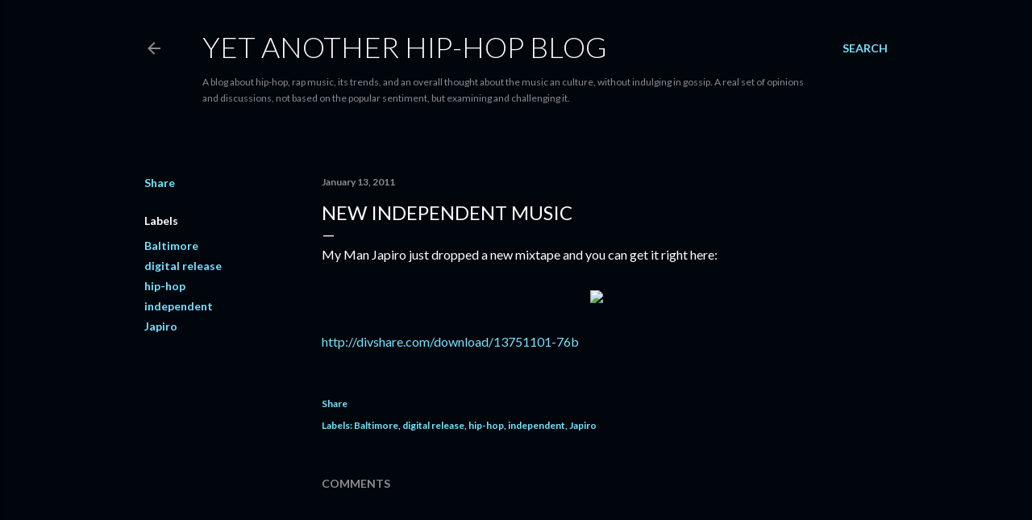

--- FILE ---
content_type: text/html; charset=UTF-8
request_url: http://www.asishiphop.com/2011/01/new-independent-music.html
body_size: 51853
content:
<!DOCTYPE html>
<html dir='ltr' lang='en'>
<head>
<meta content='width=device-width, initial-scale=1' name='viewport'/>
<title>New Independent Music</title>
<meta content='text/html; charset=UTF-8' http-equiv='Content-Type'/>
<!-- Chrome, Firefox OS and Opera -->
<meta content='#01050c' name='theme-color'/>
<!-- Windows Phone -->
<meta content='#01050c' name='msapplication-navbutton-color'/>
<meta content='blogger' name='generator'/>
<link href='http://www.asishiphop.com/favicon.ico' rel='icon' type='image/x-icon'/>
<link href='http://www.asishiphop.com/2011/01/new-independent-music.html' rel='canonical'/>
<link rel="alternate" type="application/atom+xml" title="Yet Another Hip-Hop Blog - Atom" href="http://www.asishiphop.com/feeds/posts/default" />
<link rel="alternate" type="application/rss+xml" title="Yet Another Hip-Hop Blog - RSS" href="http://www.asishiphop.com/feeds/posts/default?alt=rss" />
<link rel="service.post" type="application/atom+xml" title="Yet Another Hip-Hop Blog - Atom" href="https://www.blogger.com/feeds/3318973217658953809/posts/default" />

<link rel="alternate" type="application/atom+xml" title="Yet Another Hip-Hop Blog - Atom" href="http://www.asishiphop.com/feeds/882678328036472914/comments/default" />
<!--Can't find substitution for tag [blog.ieCssRetrofitLinks]-->
<link href='http://sphotos.ak.fbcdn.net/hphotos-ak-snc6/hs049.snc6/167939_491660201730_521686730_6314049_2731258_n.jpg' rel='image_src'/>
<meta content='http://www.asishiphop.com/2011/01/new-independent-music.html' property='og:url'/>
<meta content='New Independent Music' property='og:title'/>
<meta content='My Man Japiro just dropped a new mixtape and you can get it right here:    http://divshare.com/download/13751101-76b' property='og:description'/>
<meta content='https://lh3.googleusercontent.com/blogger_img_proxy/AEn0k_v1J_RpNZcYiyBW3qtI96bE2jOJ1PAs3_pqKMS2NUzvte-xqGlsGuZvmnz8MtAa5_DHpF7gXfhWVWmVzkruZnUQLZ-pqY5n3vZYBimufJuN10-As_vWqq5T7xajMk8NUd3Ik9InYeZaOY9WVI2482So4GUrzqvlik-Kqqf4qex5kPIxRErUu5CmT-jqCtw=w1200-h630-p-k-no-nu' property='og:image'/>
<style type='text/css'>@font-face{font-family:'Lato';font-style:normal;font-weight:300;font-display:swap;src:url(//fonts.gstatic.com/s/lato/v25/S6u9w4BMUTPHh7USSwaPGQ3q5d0N7w.woff2)format('woff2');unicode-range:U+0100-02BA,U+02BD-02C5,U+02C7-02CC,U+02CE-02D7,U+02DD-02FF,U+0304,U+0308,U+0329,U+1D00-1DBF,U+1E00-1E9F,U+1EF2-1EFF,U+2020,U+20A0-20AB,U+20AD-20C0,U+2113,U+2C60-2C7F,U+A720-A7FF;}@font-face{font-family:'Lato';font-style:normal;font-weight:300;font-display:swap;src:url(//fonts.gstatic.com/s/lato/v25/S6u9w4BMUTPHh7USSwiPGQ3q5d0.woff2)format('woff2');unicode-range:U+0000-00FF,U+0131,U+0152-0153,U+02BB-02BC,U+02C6,U+02DA,U+02DC,U+0304,U+0308,U+0329,U+2000-206F,U+20AC,U+2122,U+2191,U+2193,U+2212,U+2215,U+FEFF,U+FFFD;}@font-face{font-family:'Lato';font-style:normal;font-weight:400;font-display:swap;src:url(//fonts.gstatic.com/s/lato/v25/S6uyw4BMUTPHjxAwXiWtFCfQ7A.woff2)format('woff2');unicode-range:U+0100-02BA,U+02BD-02C5,U+02C7-02CC,U+02CE-02D7,U+02DD-02FF,U+0304,U+0308,U+0329,U+1D00-1DBF,U+1E00-1E9F,U+1EF2-1EFF,U+2020,U+20A0-20AB,U+20AD-20C0,U+2113,U+2C60-2C7F,U+A720-A7FF;}@font-face{font-family:'Lato';font-style:normal;font-weight:400;font-display:swap;src:url(//fonts.gstatic.com/s/lato/v25/S6uyw4BMUTPHjx4wXiWtFCc.woff2)format('woff2');unicode-range:U+0000-00FF,U+0131,U+0152-0153,U+02BB-02BC,U+02C6,U+02DA,U+02DC,U+0304,U+0308,U+0329,U+2000-206F,U+20AC,U+2122,U+2191,U+2193,U+2212,U+2215,U+FEFF,U+FFFD;}@font-face{font-family:'Lato';font-style:normal;font-weight:700;font-display:swap;src:url(//fonts.gstatic.com/s/lato/v25/S6u9w4BMUTPHh6UVSwaPGQ3q5d0N7w.woff2)format('woff2');unicode-range:U+0100-02BA,U+02BD-02C5,U+02C7-02CC,U+02CE-02D7,U+02DD-02FF,U+0304,U+0308,U+0329,U+1D00-1DBF,U+1E00-1E9F,U+1EF2-1EFF,U+2020,U+20A0-20AB,U+20AD-20C0,U+2113,U+2C60-2C7F,U+A720-A7FF;}@font-face{font-family:'Lato';font-style:normal;font-weight:700;font-display:swap;src:url(//fonts.gstatic.com/s/lato/v25/S6u9w4BMUTPHh6UVSwiPGQ3q5d0.woff2)format('woff2');unicode-range:U+0000-00FF,U+0131,U+0152-0153,U+02BB-02BC,U+02C6,U+02DA,U+02DC,U+0304,U+0308,U+0329,U+2000-206F,U+20AC,U+2122,U+2191,U+2193,U+2212,U+2215,U+FEFF,U+FFFD;}</style>
<style id='page-skin-1' type='text/css'><!--
/*! normalize.css v3.0.1 | MIT License | git.io/normalize */html{font-family:sans-serif;-ms-text-size-adjust:100%;-webkit-text-size-adjust:100%}body{margin:0}article,aside,details,figcaption,figure,footer,header,hgroup,main,nav,section,summary{display:block}audio,canvas,progress,video{display:inline-block;vertical-align:baseline}audio:not([controls]){display:none;height:0}[hidden],template{display:none}a{background:transparent}a:active,a:hover{outline:0}abbr[title]{border-bottom:1px dotted}b,strong{font-weight:bold}dfn{font-style:italic}h1{font-size:2em;margin:.67em 0}mark{background:#ff0;color:#000}small{font-size:80%}sub,sup{font-size:75%;line-height:0;position:relative;vertical-align:baseline}sup{top:-0.5em}sub{bottom:-0.25em}img{border:0}svg:not(:root){overflow:hidden}figure{margin:1em 40px}hr{-moz-box-sizing:content-box;box-sizing:content-box;height:0}pre{overflow:auto}code,kbd,pre,samp{font-family:monospace,monospace;font-size:1em}button,input,optgroup,select,textarea{color:inherit;font:inherit;margin:0}button{overflow:visible}button,select{text-transform:none}button,html input[type="button"],input[type="reset"],input[type="submit"]{-webkit-appearance:button;cursor:pointer}button[disabled],html input[disabled]{cursor:default}button::-moz-focus-inner,input::-moz-focus-inner{border:0;padding:0}input{line-height:normal}input[type="checkbox"],input[type="radio"]{box-sizing:border-box;padding:0}input[type="number"]::-webkit-inner-spin-button,input[type="number"]::-webkit-outer-spin-button{height:auto}input[type="search"]{-webkit-appearance:textfield;-moz-box-sizing:content-box;-webkit-box-sizing:content-box;box-sizing:content-box}input[type="search"]::-webkit-search-cancel-button,input[type="search"]::-webkit-search-decoration{-webkit-appearance:none}fieldset{border:1px solid #c0c0c0;margin:0 2px;padding:.35em .625em .75em}legend{border:0;padding:0}textarea{overflow:auto}optgroup{font-weight:bold}table{border-collapse:collapse;border-spacing:0}td,th{padding:0}
/*!************************************************
* Blogger Template Style
* Name: Soho
**************************************************/
body{
overflow-wrap:break-word;
word-break:break-word;
word-wrap:break-word
}
.hidden{
display:none
}
.invisible{
visibility:hidden
}
.container::after,.float-container::after{
clear:both;
content:"";
display:table
}
.clearboth{
clear:both
}
#comments .comment .comment-actions,.subscribe-popup .FollowByEmail .follow-by-email-submit{
background:0 0;
border:0;
box-shadow:none;
color:#77e4ff;
cursor:pointer;
font-size:14px;
font-weight:700;
outline:0;
text-decoration:none;
text-transform:uppercase;
width:auto
}
.dim-overlay{
background-color:rgba(0,0,0,.54);
height:100vh;
left:0;
position:fixed;
top:0;
width:100%
}
#sharing-dim-overlay{
background-color:transparent
}
input::-ms-clear{
display:none
}
.blogger-logo,.svg-icon-24.blogger-logo{
fill:#ff9800;
opacity:1
}
.loading-spinner-large{
-webkit-animation:mspin-rotate 1.568s infinite linear;
animation:mspin-rotate 1.568s infinite linear;
height:48px;
overflow:hidden;
position:absolute;
width:48px;
z-index:200
}
.loading-spinner-large>div{
-webkit-animation:mspin-revrot 5332ms infinite steps(4);
animation:mspin-revrot 5332ms infinite steps(4)
}
.loading-spinner-large>div>div{
-webkit-animation:mspin-singlecolor-large-film 1333ms infinite steps(81);
animation:mspin-singlecolor-large-film 1333ms infinite steps(81);
background-size:100%;
height:48px;
width:3888px
}
.mspin-black-large>div>div,.mspin-grey_54-large>div>div{
background-image:url(https://www.blogblog.com/indie/mspin_black_large.svg)
}
.mspin-white-large>div>div{
background-image:url(https://www.blogblog.com/indie/mspin_white_large.svg)
}
.mspin-grey_54-large{
opacity:.54
}
@-webkit-keyframes mspin-singlecolor-large-film{
from{
-webkit-transform:translateX(0);
transform:translateX(0)
}
to{
-webkit-transform:translateX(-3888px);
transform:translateX(-3888px)
}
}
@keyframes mspin-singlecolor-large-film{
from{
-webkit-transform:translateX(0);
transform:translateX(0)
}
to{
-webkit-transform:translateX(-3888px);
transform:translateX(-3888px)
}
}
@-webkit-keyframes mspin-rotate{
from{
-webkit-transform:rotate(0);
transform:rotate(0)
}
to{
-webkit-transform:rotate(360deg);
transform:rotate(360deg)
}
}
@keyframes mspin-rotate{
from{
-webkit-transform:rotate(0);
transform:rotate(0)
}
to{
-webkit-transform:rotate(360deg);
transform:rotate(360deg)
}
}
@-webkit-keyframes mspin-revrot{
from{
-webkit-transform:rotate(0);
transform:rotate(0)
}
to{
-webkit-transform:rotate(-360deg);
transform:rotate(-360deg)
}
}
@keyframes mspin-revrot{
from{
-webkit-transform:rotate(0);
transform:rotate(0)
}
to{
-webkit-transform:rotate(-360deg);
transform:rotate(-360deg)
}
}
.skip-navigation{
background-color:#fff;
box-sizing:border-box;
color:#000;
display:block;
height:0;
left:0;
line-height:50px;
overflow:hidden;
padding-top:0;
position:fixed;
text-align:center;
top:0;
-webkit-transition:box-shadow .3s,height .3s,padding-top .3s;
transition:box-shadow .3s,height .3s,padding-top .3s;
width:100%;
z-index:900
}
.skip-navigation:focus{
box-shadow:0 4px 5px 0 rgba(0,0,0,.14),0 1px 10px 0 rgba(0,0,0,.12),0 2px 4px -1px rgba(0,0,0,.2);
height:50px
}
#main{
outline:0
}
.main-heading{
position:absolute;
clip:rect(1px,1px,1px,1px);
padding:0;
border:0;
height:1px;
width:1px;
overflow:hidden
}
.Attribution{
margin-top:1em;
text-align:center
}
.Attribution .blogger img,.Attribution .blogger svg{
vertical-align:bottom
}
.Attribution .blogger img{
margin-right:.5em
}
.Attribution div{
line-height:24px;
margin-top:.5em
}
.Attribution .copyright,.Attribution .image-attribution{
font-size:.7em;
margin-top:1.5em
}
.BLOG_mobile_video_class{
display:none
}
.bg-photo{
background-attachment:scroll!important
}
body .CSS_LIGHTBOX{
z-index:900
}
.extendable .show-less,.extendable .show-more{
border-color:#77e4ff;
color:#77e4ff;
margin-top:8px
}
.extendable .show-less.hidden,.extendable .show-more.hidden{
display:none
}
.inline-ad{
display:none;
max-width:100%;
overflow:hidden
}
.adsbygoogle{
display:block
}
#cookieChoiceInfo{
bottom:0;
top:auto
}
iframe.b-hbp-video{
border:0
}
.post-body img{
max-width:100%
}
.post-body iframe{
max-width:100%
}
.post-body a[imageanchor="1"]{
display:inline-block
}
.byline{
margin-right:1em
}
.byline:last-child{
margin-right:0
}
.link-copied-dialog{
max-width:520px;
outline:0
}
.link-copied-dialog .modal-dialog-buttons{
margin-top:8px
}
.link-copied-dialog .goog-buttonset-default{
background:0 0;
border:0
}
.link-copied-dialog .goog-buttonset-default:focus{
outline:0
}
.paging-control-container{
margin-bottom:16px
}
.paging-control-container .paging-control{
display:inline-block
}
.paging-control-container .comment-range-text::after,.paging-control-container .paging-control{
color:#77e4ff
}
.paging-control-container .comment-range-text,.paging-control-container .paging-control{
margin-right:8px
}
.paging-control-container .comment-range-text::after,.paging-control-container .paging-control::after{
content:"\b7";
cursor:default;
padding-left:8px;
pointer-events:none
}
.paging-control-container .comment-range-text:last-child::after,.paging-control-container .paging-control:last-child::after{
content:none
}
.byline.reactions iframe{
height:20px
}
.b-notification{
color:#000;
background-color:#fff;
border-bottom:solid 1px #000;
box-sizing:border-box;
padding:16px 32px;
text-align:center
}
.b-notification.visible{
-webkit-transition:margin-top .3s cubic-bezier(.4,0,.2,1);
transition:margin-top .3s cubic-bezier(.4,0,.2,1)
}
.b-notification.invisible{
position:absolute
}
.b-notification-close{
position:absolute;
right:8px;
top:8px
}
.no-posts-message{
line-height:40px;
text-align:center
}
@media screen and (max-width:1162px){
body.item-view .post-body a[imageanchor="1"][style*="float: left;"],body.item-view .post-body a[imageanchor="1"][style*="float: right;"]{
float:none!important;
clear:none!important
}
body.item-view .post-body a[imageanchor="1"] img{
display:block;
height:auto;
margin:0 auto
}
body.item-view .post-body>.separator:first-child>a[imageanchor="1"]:first-child{
margin-top:20px
}
.post-body a[imageanchor]{
display:block
}
body.item-view .post-body a[imageanchor="1"]{
margin-left:0!important;
margin-right:0!important
}
body.item-view .post-body a[imageanchor="1"]+a[imageanchor="1"]{
margin-top:16px
}
}
.item-control{
display:none
}
#comments{
border-top:1px dashed rgba(0,0,0,.54);
margin-top:20px;
padding:20px
}
#comments .comment-thread ol{
margin:0;
padding-left:0;
padding-left:0
}
#comments .comment .comment-replybox-single,#comments .comment-thread .comment-replies{
margin-left:60px
}
#comments .comment-thread .thread-count{
display:none
}
#comments .comment{
list-style-type:none;
padding:0 0 30px;
position:relative
}
#comments .comment .comment{
padding-bottom:8px
}
.comment .avatar-image-container{
position:absolute
}
.comment .avatar-image-container img{
border-radius:50%
}
.avatar-image-container svg,.comment .avatar-image-container .avatar-icon{
border-radius:50%;
border:solid 1px #ffffff;
box-sizing:border-box;
fill:#ffffff;
height:35px;
margin:0;
padding:7px;
width:35px
}
.comment .comment-block{
margin-top:10px;
margin-left:60px;
padding-bottom:0
}
#comments .comment-author-header-wrapper{
margin-left:40px
}
#comments .comment .thread-expanded .comment-block{
padding-bottom:20px
}
#comments .comment .comment-header .user,#comments .comment .comment-header .user a{
color:#ffffff;
font-style:normal;
font-weight:700
}
#comments .comment .comment-actions{
bottom:0;
margin-bottom:15px;
position:absolute
}
#comments .comment .comment-actions>*{
margin-right:8px
}
#comments .comment .comment-header .datetime{
bottom:0;
color:rgba(255, 255, 255, 0.54);
display:inline-block;
font-size:13px;
font-style:italic;
margin-left:8px
}
#comments .comment .comment-footer .comment-timestamp a,#comments .comment .comment-header .datetime a{
color:rgba(255, 255, 255, 0.54)
}
#comments .comment .comment-content,.comment .comment-body{
margin-top:12px;
word-break:break-word
}
.comment-body{
margin-bottom:12px
}
#comments.embed[data-num-comments="0"]{
border:0;
margin-top:0;
padding-top:0
}
#comments.embed[data-num-comments="0"] #comment-post-message,#comments.embed[data-num-comments="0"] div.comment-form>p,#comments.embed[data-num-comments="0"] p.comment-footer{
display:none
}
#comment-editor-src{
display:none
}
.comments .comments-content .loadmore.loaded{
max-height:0;
opacity:0;
overflow:hidden
}
.extendable .remaining-items{
height:0;
overflow:hidden;
-webkit-transition:height .3s cubic-bezier(.4,0,.2,1);
transition:height .3s cubic-bezier(.4,0,.2,1)
}
.extendable .remaining-items.expanded{
height:auto
}
.svg-icon-24,.svg-icon-24-button{
cursor:pointer;
height:24px;
width:24px;
min-width:24px
}
.touch-icon{
margin:-12px;
padding:12px
}
.touch-icon:active,.touch-icon:focus{
background-color:rgba(153,153,153,.4);
border-radius:50%
}
svg:not(:root).touch-icon{
overflow:visible
}
html[dir=rtl] .rtl-reversible-icon{
-webkit-transform:scaleX(-1);
-ms-transform:scaleX(-1);
transform:scaleX(-1)
}
.svg-icon-24-button,.touch-icon-button{
background:0 0;
border:0;
margin:0;
outline:0;
padding:0
}
.touch-icon-button .touch-icon:active,.touch-icon-button .touch-icon:focus{
background-color:transparent
}
.touch-icon-button:active .touch-icon,.touch-icon-button:focus .touch-icon{
background-color:rgba(153,153,153,.4);
border-radius:50%
}
.Profile .default-avatar-wrapper .avatar-icon{
border-radius:50%;
border:solid 1px #ffffff;
box-sizing:border-box;
fill:#ffffff;
margin:0
}
.Profile .individual .default-avatar-wrapper .avatar-icon{
padding:25px
}
.Profile .individual .avatar-icon,.Profile .individual .profile-img{
height:120px;
width:120px
}
.Profile .team .default-avatar-wrapper .avatar-icon{
padding:8px
}
.Profile .team .avatar-icon,.Profile .team .default-avatar-wrapper,.Profile .team .profile-img{
height:40px;
width:40px
}
.snippet-container{
margin:0;
position:relative;
overflow:hidden
}
.snippet-fade{
bottom:0;
box-sizing:border-box;
position:absolute;
width:96px
}
.snippet-fade{
right:0
}
.snippet-fade:after{
content:"\2026"
}
.snippet-fade:after{
float:right
}
.centered-top-container.sticky{
left:0;
position:fixed;
right:0;
top:0;
width:auto;
z-index:50;
-webkit-transition-property:opacity,-webkit-transform;
transition-property:opacity,-webkit-transform;
transition-property:transform,opacity;
transition-property:transform,opacity,-webkit-transform;
-webkit-transition-duration:.2s;
transition-duration:.2s;
-webkit-transition-timing-function:cubic-bezier(.4,0,.2,1);
transition-timing-function:cubic-bezier(.4,0,.2,1)
}
.centered-top-placeholder{
display:none
}
.collapsed-header .centered-top-placeholder{
display:block
}
.centered-top-container .Header .replaced h1,.centered-top-placeholder .Header .replaced h1{
display:none
}
.centered-top-container.sticky .Header .replaced h1{
display:block
}
.centered-top-container.sticky .Header .header-widget{
background:0 0
}
.centered-top-container.sticky .Header .header-image-wrapper{
display:none
}
.centered-top-container img,.centered-top-placeholder img{
max-width:100%
}
.collapsible{
-webkit-transition:height .3s cubic-bezier(.4,0,.2,1);
transition:height .3s cubic-bezier(.4,0,.2,1)
}
.collapsible,.collapsible>summary{
display:block;
overflow:hidden
}
.collapsible>:not(summary){
display:none
}
.collapsible[open]>:not(summary){
display:block
}
.collapsible:focus,.collapsible>summary:focus{
outline:0
}
.collapsible>summary{
cursor:pointer;
display:block;
padding:0
}
.collapsible:focus>summary,.collapsible>summary:focus{
background-color:transparent
}
.collapsible>summary::-webkit-details-marker{
display:none
}
.collapsible-title{
-webkit-box-align:center;
-webkit-align-items:center;
-ms-flex-align:center;
align-items:center;
display:-webkit-box;
display:-webkit-flex;
display:-ms-flexbox;
display:flex
}
.collapsible-title .title{
-webkit-box-flex:1;
-webkit-flex:1 1 auto;
-ms-flex:1 1 auto;
flex:1 1 auto;
-webkit-box-ordinal-group:1;
-webkit-order:0;
-ms-flex-order:0;
order:0;
overflow:hidden;
text-overflow:ellipsis;
white-space:nowrap
}
.collapsible-title .chevron-down,.collapsible[open] .collapsible-title .chevron-up{
display:block
}
.collapsible-title .chevron-up,.collapsible[open] .collapsible-title .chevron-down{
display:none
}
.flat-button{
cursor:pointer;
display:inline-block;
font-weight:700;
text-transform:uppercase;
border-radius:2px;
padding:8px;
margin:-8px
}
.flat-icon-button{
background:0 0;
border:0;
margin:0;
outline:0;
padding:0;
margin:-12px;
padding:12px;
cursor:pointer;
box-sizing:content-box;
display:inline-block;
line-height:0
}
.flat-icon-button,.flat-icon-button .splash-wrapper{
border-radius:50%
}
.flat-icon-button .splash.animate{
-webkit-animation-duration:.3s;
animation-duration:.3s
}
.overflowable-container{
max-height:28px;
overflow:hidden;
position:relative
}
.overflow-button{
cursor:pointer
}
#overflowable-dim-overlay{
background:0 0
}
.overflow-popup{
box-shadow:0 2px 2px 0 rgba(0,0,0,.14),0 3px 1px -2px rgba(0,0,0,.2),0 1px 5px 0 rgba(0,0,0,.12);
background-color:#01050c;
left:0;
max-width:calc(100% - 32px);
position:absolute;
top:0;
visibility:hidden;
z-index:101
}
.overflow-popup ul{
list-style:none
}
.overflow-popup .tabs li,.overflow-popup li{
display:block;
height:auto
}
.overflow-popup .tabs li{
padding-left:0;
padding-right:0
}
.overflow-button.hidden,.overflow-popup .tabs li.hidden,.overflow-popup li.hidden{
display:none
}
.search{
display:-webkit-box;
display:-webkit-flex;
display:-ms-flexbox;
display:flex;
line-height:24px;
width:24px
}
.search.focused{
width:100%
}
.search.focused .section{
width:100%
}
.search form{
z-index:101
}
.search h3{
display:none
}
.search form{
display:-webkit-box;
display:-webkit-flex;
display:-ms-flexbox;
display:flex;
-webkit-box-flex:1;
-webkit-flex:1 0 0;
-ms-flex:1 0 0px;
flex:1 0 0;
border-bottom:solid 1px transparent;
padding-bottom:8px
}
.search form>*{
display:none
}
.search.focused form>*{
display:block
}
.search .search-input label{
display:none
}
.centered-top-placeholder.cloned .search form{
z-index:30
}
.search.focused form{
border-color:rgba(255, 255, 255, 0.54);
position:relative;
width:auto
}
.collapsed-header .centered-top-container .search.focused form{
border-bottom-color:transparent
}
.search-expand{
-webkit-box-flex:0;
-webkit-flex:0 0 auto;
-ms-flex:0 0 auto;
flex:0 0 auto
}
.search-expand-text{
display:none
}
.search-close{
display:inline;
vertical-align:middle
}
.search-input{
-webkit-box-flex:1;
-webkit-flex:1 0 1px;
-ms-flex:1 0 1px;
flex:1 0 1px
}
.search-input input{
background:0 0;
border:0;
box-sizing:border-box;
color:rgba(255, 255, 255, 0.54);
display:inline-block;
outline:0;
width:calc(100% - 48px)
}
.search-input input.no-cursor{
color:transparent;
text-shadow:0 0 0 rgba(255, 255, 255, 0.54)
}
.collapsed-header .centered-top-container .search-action,.collapsed-header .centered-top-container .search-input input{
color:rgba(255, 255, 255, 0.54)
}
.collapsed-header .centered-top-container .search-input input.no-cursor{
color:transparent;
text-shadow:0 0 0 rgba(255, 255, 255, 0.54)
}
.collapsed-header .centered-top-container .search-input input.no-cursor:focus,.search-input input.no-cursor:focus{
outline:0
}
.search-focused>*{
visibility:hidden
}
.search-focused .search,.search-focused .search-icon{
visibility:visible
}
.search.focused .search-action{
display:block
}
.search.focused .search-action:disabled{
opacity:.3
}
.widget.Sharing .sharing-button{
display:none
}
.widget.Sharing .sharing-buttons li{
padding:0
}
.widget.Sharing .sharing-buttons li span{
display:none
}
.post-share-buttons{
position:relative
}
.centered-bottom .share-buttons .svg-icon-24,.share-buttons .svg-icon-24{
fill:#ffffff
}
.sharing-open.touch-icon-button:active .touch-icon,.sharing-open.touch-icon-button:focus .touch-icon{
background-color:transparent
}
.share-buttons{
background-color:#01050c;
border-radius:2px;
box-shadow:0 2px 2px 0 rgba(0,0,0,.14),0 3px 1px -2px rgba(0,0,0,.2),0 1px 5px 0 rgba(0,0,0,.12);
color:#ffffff;
list-style:none;
margin:0;
padding:8px 0;
position:absolute;
top:-11px;
min-width:200px;
z-index:101
}
.share-buttons.hidden{
display:none
}
.sharing-button{
background:0 0;
border:0;
margin:0;
outline:0;
padding:0;
cursor:pointer
}
.share-buttons li{
margin:0;
height:48px
}
.share-buttons li:last-child{
margin-bottom:0
}
.share-buttons li .sharing-platform-button{
box-sizing:border-box;
cursor:pointer;
display:block;
height:100%;
margin-bottom:0;
padding:0 16px;
position:relative;
width:100%
}
.share-buttons li .sharing-platform-button:focus,.share-buttons li .sharing-platform-button:hover{
background-color:rgba(128,128,128,.1);
outline:0
}
.share-buttons li svg[class*=" sharing-"],.share-buttons li svg[class^=sharing-]{
position:absolute;
top:10px
}
.share-buttons li span.sharing-platform-button{
position:relative;
top:0
}
.share-buttons li .platform-sharing-text{
display:block;
font-size:16px;
line-height:48px;
white-space:nowrap
}
.share-buttons li .platform-sharing-text{
margin-left:56px
}
.sidebar-container{
background-color:#f7f7f7;
max-width:284px;
overflow-y:auto;
-webkit-transition-property:-webkit-transform;
transition-property:-webkit-transform;
transition-property:transform;
transition-property:transform,-webkit-transform;
-webkit-transition-duration:.3s;
transition-duration:.3s;
-webkit-transition-timing-function:cubic-bezier(0,0,.2,1);
transition-timing-function:cubic-bezier(0,0,.2,1);
width:284px;
z-index:101;
-webkit-overflow-scrolling:touch
}
.sidebar-container .navigation{
line-height:0;
padding:16px
}
.sidebar-container .sidebar-back{
cursor:pointer
}
.sidebar-container .widget{
background:0 0;
margin:0 16px;
padding:16px 0
}
.sidebar-container .widget .title{
color:rgba(255, 255, 255, 0.54);
margin:0
}
.sidebar-container .widget ul{
list-style:none;
margin:0;
padding:0
}
.sidebar-container .widget ul ul{
margin-left:1em
}
.sidebar-container .widget li{
font-size:16px;
line-height:normal
}
.sidebar-container .widget+.widget{
border-top:1px dashed rgba(255, 255, 255, 0.54)
}
.BlogArchive li{
margin:16px 0
}
.BlogArchive li:last-child{
margin-bottom:0
}
.Label li a{
display:inline-block
}
.BlogArchive .post-count,.Label .label-count{
float:right;
margin-left:.25em
}
.BlogArchive .post-count::before,.Label .label-count::before{
content:"("
}
.BlogArchive .post-count::after,.Label .label-count::after{
content:")"
}
.widget.Translate .skiptranslate>div{
display:block!important
}
.widget.Profile .profile-link{
display:-webkit-box;
display:-webkit-flex;
display:-ms-flexbox;
display:flex
}
.widget.Profile .team-member .default-avatar-wrapper,.widget.Profile .team-member .profile-img{
-webkit-box-flex:0;
-webkit-flex:0 0 auto;
-ms-flex:0 0 auto;
flex:0 0 auto;
margin-right:1em
}
.widget.Profile .individual .profile-link{
-webkit-box-orient:vertical;
-webkit-box-direction:normal;
-webkit-flex-direction:column;
-ms-flex-direction:column;
flex-direction:column
}
.widget.Profile .team .profile-link .profile-name{
-webkit-align-self:center;
-ms-flex-item-align:center;
align-self:center;
display:block;
-webkit-box-flex:1;
-webkit-flex:1 1 auto;
-ms-flex:1 1 auto;
flex:1 1 auto
}
.dim-overlay{
background-color:rgba(0,0,0,.54);
z-index:100
}
body.sidebar-visible{
overflow-y:hidden
}
@media screen and (max-width:1439px){
.sidebar-container{
bottom:0;
position:fixed;
top:0;
left:0;
right:auto
}
.sidebar-container.sidebar-invisible{
-webkit-transition-timing-function:cubic-bezier(.4,0,.6,1);
transition-timing-function:cubic-bezier(.4,0,.6,1)
}
html[dir=ltr] .sidebar-container.sidebar-invisible{
-webkit-transform:translateX(-284px);
-ms-transform:translateX(-284px);
transform:translateX(-284px)
}
html[dir=rtl] .sidebar-container.sidebar-invisible{
-webkit-transform:translateX(284px);
-ms-transform:translateX(284px);
transform:translateX(284px)
}
}
@media screen and (min-width:1440px){
.sidebar-container{
position:absolute;
top:0;
left:0;
right:auto
}
.sidebar-container .navigation{
display:none
}
}
.dialog{
box-shadow:0 2px 2px 0 rgba(0,0,0,.14),0 3px 1px -2px rgba(0,0,0,.2),0 1px 5px 0 rgba(0,0,0,.12);
background:#01050c;
box-sizing:border-box;
color:#ffffff;
padding:30px;
position:fixed;
text-align:center;
width:calc(100% - 24px);
z-index:101
}
.dialog input[type=email],.dialog input[type=text]{
background-color:transparent;
border:0;
border-bottom:solid 1px rgba(255,255,255,.12);
color:#ffffff;
display:block;
font-family:Lato, sans-serif;
font-size:16px;
line-height:24px;
margin:auto;
padding-bottom:7px;
outline:0;
text-align:center;
width:100%
}
.dialog input[type=email]::-webkit-input-placeholder,.dialog input[type=text]::-webkit-input-placeholder{
color:#ffffff
}
.dialog input[type=email]::-moz-placeholder,.dialog input[type=text]::-moz-placeholder{
color:#ffffff
}
.dialog input[type=email]:-ms-input-placeholder,.dialog input[type=text]:-ms-input-placeholder{
color:#ffffff
}
.dialog input[type=email]::-ms-input-placeholder,.dialog input[type=text]::-ms-input-placeholder{
color:#ffffff
}
.dialog input[type=email]::placeholder,.dialog input[type=text]::placeholder{
color:#ffffff
}
.dialog input[type=email]:focus,.dialog input[type=text]:focus{
border-bottom:solid 2px #77e4ff;
padding-bottom:6px
}
.dialog input.no-cursor{
color:transparent;
text-shadow:0 0 0 #ffffff
}
.dialog input.no-cursor:focus{
outline:0
}
.dialog input.no-cursor:focus{
outline:0
}
.dialog input[type=submit]{
font-family:Lato, sans-serif
}
.dialog .goog-buttonset-default{
color:#77e4ff
}
.subscribe-popup{
max-width:364px
}
.subscribe-popup h3{
color:#ffffff;
font-size:1.8em;
margin-top:0
}
.subscribe-popup .FollowByEmail h3{
display:none
}
.subscribe-popup .FollowByEmail .follow-by-email-submit{
color:#77e4ff;
display:inline-block;
margin:0 auto;
margin-top:24px;
width:auto;
white-space:normal
}
.subscribe-popup .FollowByEmail .follow-by-email-submit:disabled{
cursor:default;
opacity:.3
}
@media (max-width:800px){
.blog-name div.widget.Subscribe{
margin-bottom:16px
}
body.item-view .blog-name div.widget.Subscribe{
margin:8px auto 16px auto;
width:100%
}
}
body#layout .bg-photo,body#layout .bg-photo-overlay{
display:none
}
body#layout .page_body{
padding:0;
position:relative;
top:0
}
body#layout .page{
display:inline-block;
left:inherit;
position:relative;
vertical-align:top;
width:540px
}
body#layout .centered{
max-width:954px
}
body#layout .navigation{
display:none
}
body#layout .sidebar-container{
display:inline-block;
width:40%
}
body#layout .hamburger-menu,body#layout .search{
display:none
}
body{
background-color:#01050c;
color:#ffffff;
font:normal 400 20px Lato, sans-serif;
height:100%;
margin:0;
min-height:100vh
}
h1,h2,h3,h4,h5,h6{
font-weight:400
}
a{
color:#77e4ff;
text-decoration:none
}
.dim-overlay{
z-index:100
}
body.sidebar-visible .page_body{
overflow-y:scroll
}
.widget .title{
color:rgba(255, 255, 255, 0.54);
font:normal 700 12px Lato, sans-serif
}
.extendable .show-less,.extendable .show-more{
color:#77e4ff;
font:normal 700 12px Lato, sans-serif;
margin:12px -8px 0 -8px;
text-transform:uppercase
}
.footer .widget,.main .widget{
margin:50px 0
}
.main .widget .title{
text-transform:uppercase
}
.inline-ad{
display:block;
margin-top:50px
}
.adsbygoogle{
text-align:center
}
.page_body{
display:-webkit-box;
display:-webkit-flex;
display:-ms-flexbox;
display:flex;
-webkit-box-orient:vertical;
-webkit-box-direction:normal;
-webkit-flex-direction:column;
-ms-flex-direction:column;
flex-direction:column;
min-height:100vh;
position:relative;
z-index:20
}
.page_body>*{
-webkit-box-flex:0;
-webkit-flex:0 0 auto;
-ms-flex:0 0 auto;
flex:0 0 auto
}
.page_body>#footer{
margin-top:auto
}
.centered-bottom,.centered-top{
margin:0 32px;
max-width:100%
}
.centered-top{
padding-bottom:12px;
padding-top:12px
}
.sticky .centered-top{
padding-bottom:0;
padding-top:0
}
.centered-top-container,.centered-top-placeholder{
background:#01050c
}
.centered-top{
display:-webkit-box;
display:-webkit-flex;
display:-ms-flexbox;
display:flex;
-webkit-flex-wrap:wrap;
-ms-flex-wrap:wrap;
flex-wrap:wrap;
-webkit-box-pack:justify;
-webkit-justify-content:space-between;
-ms-flex-pack:justify;
justify-content:space-between;
position:relative
}
.sticky .centered-top{
-webkit-flex-wrap:nowrap;
-ms-flex-wrap:nowrap;
flex-wrap:nowrap
}
.centered-top-container .svg-icon-24,.centered-top-placeholder .svg-icon-24{
fill:rgba(255, 255, 255, 0.54)
}
.back-button-container,.hamburger-menu-container{
-webkit-box-flex:0;
-webkit-flex:0 0 auto;
-ms-flex:0 0 auto;
flex:0 0 auto;
height:48px;
-webkit-box-ordinal-group:2;
-webkit-order:1;
-ms-flex-order:1;
order:1
}
.sticky .back-button-container,.sticky .hamburger-menu-container{
-webkit-box-ordinal-group:2;
-webkit-order:1;
-ms-flex-order:1;
order:1
}
.back-button,.hamburger-menu,.search-expand-icon{
cursor:pointer;
margin-top:0
}
.search{
-webkit-box-align:start;
-webkit-align-items:flex-start;
-ms-flex-align:start;
align-items:flex-start;
-webkit-box-flex:0;
-webkit-flex:0 0 auto;
-ms-flex:0 0 auto;
flex:0 0 auto;
height:48px;
margin-left:24px;
-webkit-box-ordinal-group:4;
-webkit-order:3;
-ms-flex-order:3;
order:3
}
.search,.search.focused{
width:auto
}
.search.focused{
position:static
}
.sticky .search{
display:none;
-webkit-box-ordinal-group:5;
-webkit-order:4;
-ms-flex-order:4;
order:4
}
.search .section{
right:0;
margin-top:12px;
position:absolute;
top:12px;
width:0
}
.sticky .search .section{
top:0
}
.search-expand{
background:0 0;
border:0;
margin:0;
outline:0;
padding:0;
color:#77e4ff;
cursor:pointer;
-webkit-box-flex:0;
-webkit-flex:0 0 auto;
-ms-flex:0 0 auto;
flex:0 0 auto;
font:normal 700 12px Lato, sans-serif;
text-transform:uppercase;
word-break:normal
}
.search.focused .search-expand{
visibility:hidden
}
.search .dim-overlay{
background:0 0
}
.search.focused .section{
max-width:400px
}
.search.focused form{
border-color:rgba(255, 255, 255, 0.54);
height:24px
}
.search.focused .search-input{
display:-webkit-box;
display:-webkit-flex;
display:-ms-flexbox;
display:flex;
-webkit-box-flex:1;
-webkit-flex:1 1 auto;
-ms-flex:1 1 auto;
flex:1 1 auto
}
.search-input input{
-webkit-box-flex:1;
-webkit-flex:1 1 auto;
-ms-flex:1 1 auto;
flex:1 1 auto;
font:normal 700 16px Lato, sans-serif
}
.search input[type=submit]{
display:none
}
.subscribe-section-container{
-webkit-box-flex:1;
-webkit-flex:1 0 auto;
-ms-flex:1 0 auto;
flex:1 0 auto;
margin-left:24px;
-webkit-box-ordinal-group:3;
-webkit-order:2;
-ms-flex-order:2;
order:2;
text-align:right
}
.sticky .subscribe-section-container{
-webkit-box-flex:0;
-webkit-flex:0 0 auto;
-ms-flex:0 0 auto;
flex:0 0 auto;
-webkit-box-ordinal-group:4;
-webkit-order:3;
-ms-flex-order:3;
order:3
}
.subscribe-button{
background:0 0;
border:0;
margin:0;
outline:0;
padding:0;
color:#77e4ff;
cursor:pointer;
display:inline-block;
font:normal 700 12px Lato, sans-serif;
line-height:48px;
margin:0;
text-transform:uppercase;
word-break:normal
}
.subscribe-popup h3{
color:rgba(255, 255, 255, 0.54);
font:normal 700 12px Lato, sans-serif;
margin-bottom:24px;
text-transform:uppercase
}
.subscribe-popup div.widget.FollowByEmail .follow-by-email-address{
color:#ffffff;
font:normal 700 12px Lato, sans-serif
}
.subscribe-popup div.widget.FollowByEmail .follow-by-email-submit{
color:#77e4ff;
font:normal 700 12px Lato, sans-serif;
margin-top:24px;
text-transform:uppercase
}
.blog-name{
-webkit-box-flex:1;
-webkit-flex:1 1 100%;
-ms-flex:1 1 100%;
flex:1 1 100%;
-webkit-box-ordinal-group:5;
-webkit-order:4;
-ms-flex-order:4;
order:4;
overflow:hidden
}
.sticky .blog-name{
-webkit-box-flex:1;
-webkit-flex:1 1 auto;
-ms-flex:1 1 auto;
flex:1 1 auto;
margin:0 12px;
-webkit-box-ordinal-group:3;
-webkit-order:2;
-ms-flex-order:2;
order:2
}
body.search-view .centered-top.search-focused .blog-name{
display:none
}
.widget.Header h1{
font:normal 300 18px Lato, sans-serif;
margin:0;
text-transform:uppercase
}
.widget.Header h1,.widget.Header h1 a{
color:#ffffff
}
.widget.Header p{
color:rgba(255, 255, 255, 0.54);
font:normal 400 12px Lato, sans-serif;
line-height:1.7
}
.sticky .widget.Header h1{
font-size:16px;
line-height:48px;
overflow:hidden;
overflow-wrap:normal;
text-overflow:ellipsis;
white-space:nowrap;
word-wrap:normal
}
.sticky .widget.Header p{
display:none
}
.sticky{
box-shadow:0 1px 3px rgba(0, 0, 0, 0.1)
}
#page_list_top .widget.PageList{
font:normal 700 14px Lato, sans-serif;
line-height:28px
}
#page_list_top .widget.PageList .title{
display:none
}
#page_list_top .widget.PageList .overflowable-contents{
overflow:hidden
}
#page_list_top .widget.PageList .overflowable-contents ul{
list-style:none;
margin:0;
padding:0
}
#page_list_top .widget.PageList .overflow-popup ul{
list-style:none;
margin:0;
padding:0 20px
}
#page_list_top .widget.PageList .overflowable-contents li{
display:inline-block
}
#page_list_top .widget.PageList .overflowable-contents li.hidden{
display:none
}
#page_list_top .widget.PageList .overflowable-contents li:not(:first-child):before{
color:rgba(255, 255, 255, 0.54);
content:"\b7"
}
#page_list_top .widget.PageList .overflow-button a,#page_list_top .widget.PageList .overflow-popup li a,#page_list_top .widget.PageList .overflowable-contents li a{
color:rgba(255, 255, 255, 0.54);
font:normal 700 14px Lato, sans-serif;
line-height:28px;
text-transform:uppercase
}
#page_list_top .widget.PageList .overflow-popup li.selected a,#page_list_top .widget.PageList .overflowable-contents li.selected a{
color:rgba(255, 255, 255, 0.54);
font:normal 700 14px Lato, sans-serif;
line-height:28px
}
#page_list_top .widget.PageList .overflow-button{
display:inline
}
.sticky #page_list_top{
display:none
}
body.homepage-view .hero-image.has-image{
background:#01050c url(https://themes.googleusercontent.com/image?id=wltVPUckfSK9W7r7g9igwymWBEo331nLn9RtDt0jiRzLWLfYn17ncXNLjzi6gMZd0cE2mcKHh5eh) no-repeat scroll top center /* Credit: Matt Vince (http://www.offset.com/photos/223311) */;;
background-attachment:scroll;
background-color:#01050c;
background-size:cover;
height:62.5vw;
max-height:75vh;
min-height:200px;
width:100%
}
.post-filter-message{
background-color:#77e4ff;
color:rgba(0, 0, 0, 0.54);
display:-webkit-box;
display:-webkit-flex;
display:-ms-flexbox;
display:flex;
-webkit-flex-wrap:wrap;
-ms-flex-wrap:wrap;
flex-wrap:wrap;
font:normal 700 12px Lato, sans-serif;
-webkit-box-pack:justify;
-webkit-justify-content:space-between;
-ms-flex-pack:justify;
justify-content:space-between;
margin-top:50px;
padding:18px
}
.post-filter-message .message-container{
-webkit-box-flex:1;
-webkit-flex:1 1 auto;
-ms-flex:1 1 auto;
flex:1 1 auto;
min-width:0
}
.post-filter-message .home-link-container{
-webkit-box-flex:0;
-webkit-flex:0 0 auto;
-ms-flex:0 0 auto;
flex:0 0 auto
}
.post-filter-message .search-label,.post-filter-message .search-query{
color:rgba(0, 0, 0, 0.87);
font:normal 700 12px Lato, sans-serif;
text-transform:uppercase
}
.post-filter-message .home-link,.post-filter-message .home-link a{
color:rgba(0, 0, 0, 0.87);
font:normal 700 12px Lato, sans-serif;
text-transform:uppercase
}
.widget.FeaturedPost .thumb.hero-thumb{
background-position:center;
background-size:cover;
height:360px
}
.widget.FeaturedPost .featured-post-snippet:before{
content:"\2014"
}
.snippet-container,.snippet-fade{
font:normal 400 14px Lato, sans-serif;
line-height:23.8px
}
.snippet-container{
max-height:166.6px;
overflow:hidden
}
.snippet-fade{
background:-webkit-linear-gradient(left,#01050c 0,#01050c 20%,rgba(1, 5, 12, 0) 100%);
background:linear-gradient(to left,#01050c 0,#01050c 20%,rgba(1, 5, 12, 0) 100%);
color:#ffffff
}
.post-sidebar{
display:none
}
.widget.Blog .blog-posts .post-outer-container{
width:100%
}
.no-posts{
text-align:center
}
body.feed-view .widget.Blog .blog-posts .post-outer-container,body.item-view .widget.Blog .blog-posts .post-outer{
margin-bottom:50px
}
.widget.Blog .post.no-featured-image,.widget.PopularPosts .post.no-featured-image{
background-color:#77e4ff;
padding:30px
}
.widget.Blog .post>.post-share-buttons-top{
right:0;
position:absolute;
top:0
}
.widget.Blog .post>.post-share-buttons-bottom{
bottom:0;
right:0;
position:absolute
}
.blog-pager{
text-align:right
}
.blog-pager a{
color:#77e4ff;
font:normal 700 12px Lato, sans-serif;
text-transform:uppercase
}
.blog-pager .blog-pager-newer-link,.blog-pager .home-link{
display:none
}
.post-title{
font:normal 400 20px Lato, sans-serif;
margin:0;
text-transform:uppercase
}
.post-title,.post-title a{
color:#ffffff
}
.post.no-featured-image .post-title,.post.no-featured-image .post-title a{
color:rgba(0, 0, 0, 0.87)
}
body.item-view .post-body-container:before{
content:"\2014"
}
.post-body{
color:#ffffff;
font:normal 400 14px Lato, sans-serif;
line-height:1.7
}
.post-body blockquote{
color:#ffffff;
font:normal 700 16px Lato, sans-serif;
line-height:1.7;
margin-left:0;
margin-right:0
}
.post-body img{
height:auto;
max-width:100%
}
.post-body .tr-caption{
color:#ffffff;
font:normal 400 16px Lato, sans-serif;
line-height:1.7
}
.snippet-thumbnail{
position:relative
}
.snippet-thumbnail .post-header{
background:#01050c;
bottom:0;
margin-bottom:0;
padding-right:15px;
padding-bottom:5px;
padding-top:5px;
position:absolute
}
.snippet-thumbnail img{
width:100%
}
.post-footer,.post-header{
margin:8px 0
}
body.item-view .widget.Blog .post-header{
margin:0 0 16px 0
}
body.item-view .widget.Blog .post-footer{
margin:50px 0 0 0
}
.widget.FeaturedPost .post-footer{
display:-webkit-box;
display:-webkit-flex;
display:-ms-flexbox;
display:flex;
-webkit-flex-wrap:wrap;
-ms-flex-wrap:wrap;
flex-wrap:wrap;
-webkit-box-pack:justify;
-webkit-justify-content:space-between;
-ms-flex-pack:justify;
justify-content:space-between
}
.widget.FeaturedPost .post-footer>*{
-webkit-box-flex:0;
-webkit-flex:0 1 auto;
-ms-flex:0 1 auto;
flex:0 1 auto
}
.widget.FeaturedPost .post-footer,.widget.FeaturedPost .post-footer a,.widget.FeaturedPost .post-footer button{
line-height:1.7
}
.jump-link{
margin:-8px
}
.post-header,.post-header a,.post-header button{
color:rgba(255, 255, 255, 0.54);
font:normal 700 12px Lato, sans-serif
}
.post.no-featured-image .post-header,.post.no-featured-image .post-header a,.post.no-featured-image .post-header button{
color:rgba(0, 0, 0, 0.54)
}
.post-footer,.post-footer a,.post-footer button{
color:#77e4ff;
font:normal 700 12px Lato, sans-serif
}
.post.no-featured-image .post-footer,.post.no-featured-image .post-footer a,.post.no-featured-image .post-footer button{
color:rgba(0, 0, 0, 0.87)
}
body.item-view .post-footer-line{
line-height:2.3
}
.byline{
display:inline-block
}
.byline .flat-button{
text-transform:none
}
.post-header .byline:not(:last-child):after{
content:"\b7"
}
.post-header .byline:not(:last-child){
margin-right:0
}
.byline.post-labels a{
display:inline-block;
word-break:break-all
}
.byline.post-labels a:not(:last-child):after{
content:","
}
.byline.reactions .reactions-label{
line-height:22px;
vertical-align:top
}
.post-share-buttons{
margin-left:0
}
.share-buttons{
background-color:#252525;
border-radius:0;
box-shadow:0 1px 1px 1px rgba(0, 0, 0, 0.1);
color:rgba(255, 255, 255, 0.87);
font:normal 400 16px Lato, sans-serif
}
.share-buttons .svg-icon-24{
fill:#77e4ff
}
#comment-holder .continue{
display:none
}
#comment-editor{
margin-bottom:20px;
margin-top:20px
}
.widget.Attribution,.widget.Attribution .copyright,.widget.Attribution .copyright a,.widget.Attribution .image-attribution,.widget.Attribution .image-attribution a,.widget.Attribution a{
color:rgba(255, 255, 255, 0.54);
font:normal 700 12px Lato, sans-serif
}
.widget.Attribution svg{
fill:rgba(255, 255, 255, 0.54)
}
.widget.Attribution .blogger a{
display:-webkit-box;
display:-webkit-flex;
display:-ms-flexbox;
display:flex;
-webkit-align-content:center;
-ms-flex-line-pack:center;
align-content:center;
-webkit-box-pack:center;
-webkit-justify-content:center;
-ms-flex-pack:center;
justify-content:center;
line-height:24px
}
.widget.Attribution .blogger svg{
margin-right:8px
}
.widget.Profile ul{
list-style:none;
padding:0
}
.widget.Profile .individual .default-avatar-wrapper,.widget.Profile .individual .profile-img{
border-radius:50%;
display:inline-block;
height:120px;
width:120px
}
.widget.Profile .individual .profile-data a,.widget.Profile .team .profile-name{
color:#ffffff;
font:normal 300 20px Lato, sans-serif;
text-transform:none
}
.widget.Profile .individual dd{
color:#ffffff;
font:normal 400 20px Lato, sans-serif;
margin:0 auto
}
.widget.Profile .individual .profile-link,.widget.Profile .team .visit-profile{
color:#77e4ff;
font:normal 700 12px Lato, sans-serif;
text-transform:uppercase
}
.widget.Profile .team .default-avatar-wrapper,.widget.Profile .team .profile-img{
border-radius:50%;
float:left;
height:40px;
width:40px
}
.widget.Profile .team .profile-link .profile-name-wrapper{
-webkit-box-flex:1;
-webkit-flex:1 1 auto;
-ms-flex:1 1 auto;
flex:1 1 auto
}
.widget.Label li,.widget.Label span.label-size{
color:#77e4ff;
display:inline-block;
font:normal 700 12px Lato, sans-serif;
word-break:break-all
}
.widget.Label li:not(:last-child):after,.widget.Label span.label-size:not(:last-child):after{
content:","
}
.widget.PopularPosts .post{
margin-bottom:50px
}
body.item-view #sidebar .widget.PopularPosts{
margin-left:40px;
width:inherit
}
#comments{
border-top:none;
padding:0
}
#comments .comment .comment-footer,#comments .comment .comment-header,#comments .comment .comment-header .datetime,#comments .comment .comment-header .datetime a{
color:rgba(255, 255, 255, 0.54);
font:normal 700 12px Lato, sans-serif
}
#comments .comment .comment-author,#comments .comment .comment-author a,#comments .comment .comment-header .user,#comments .comment .comment-header .user a{
color:#ffffff;
font:normal 700 12px Lato, sans-serif
}
#comments .comment .comment-body,#comments .comment .comment-content{
color:#ffffff;
font:normal 400 16px Lato, sans-serif
}
#comments .comment .comment-actions,#comments .footer,#comments .footer a,#comments .loadmore,#comments .paging-control{
color:#77e4ff;
font:normal 700 12px Lato, sans-serif;
text-transform:uppercase
}
#commentsHolder{
border-bottom:none;
border-top:none
}
#comments .comment-form h4{
position:absolute;
clip:rect(1px,1px,1px,1px);
padding:0;
border:0;
height:1px;
width:1px;
overflow:hidden
}
.sidebar-container{
background-color:#01050c;
color:rgba(255, 255, 255, 0.54);
font:normal 700 14px Lato, sans-serif;
min-height:100%
}
html[dir=ltr] .sidebar-container{
box-shadow:1px 0 3px rgba(0, 0, 0, 0.1)
}
html[dir=rtl] .sidebar-container{
box-shadow:-1px 0 3px rgba(0, 0, 0, 0.1)
}
.sidebar-container a{
color:#77e4ff
}
.sidebar-container .svg-icon-24{
fill:rgba(255, 255, 255, 0.54)
}
.sidebar-container .widget{
margin:0;
margin-left:40px;
padding:40px;
padding-left:0
}
.sidebar-container .widget+.widget{
border-top:1px solid rgba(255, 255, 255, 0.54)
}
.sidebar-container .widget .title{
color:rgba(255, 255, 255, 0.54);
font:normal 700 16px Lato, sans-serif
}
.sidebar-container .widget ul li,.sidebar-container .widget.BlogArchive #ArchiveList li{
font:normal 700 14px Lato, sans-serif;
margin:1em 0 0 0
}
.sidebar-container .BlogArchive .post-count,.sidebar-container .Label .label-count{
float:none
}
.sidebar-container .Label li a{
display:inline
}
.sidebar-container .widget.Profile .default-avatar-wrapper .avatar-icon{
border-color:#ffffff;
fill:#ffffff
}
.sidebar-container .widget.Profile .individual{
text-align:center
}
.sidebar-container .widget.Profile .individual dd:before{
content:"\2014";
display:block
}
.sidebar-container .widget.Profile .individual .profile-data a,.sidebar-container .widget.Profile .team .profile-name{
color:#ffffff;
font:normal 300 20px Lato, sans-serif
}
.sidebar-container .widget.Profile .individual dd{
color:rgba(255, 255, 255, 0.87);
font:normal 400 12px Lato, sans-serif;
margin:0 30px
}
.sidebar-container .widget.Profile .individual .profile-link,.sidebar-container .widget.Profile .team .visit-profile{
color:#77e4ff;
font:normal 700 14px Lato, sans-serif
}
.sidebar-container .snippet-fade{
background:-webkit-linear-gradient(left,#01050c 0,#01050c 20%,rgba(1, 5, 12, 0) 100%);
background:linear-gradient(to left,#01050c 0,#01050c 20%,rgba(1, 5, 12, 0) 100%)
}
@media screen and (min-width:640px){
.centered-bottom,.centered-top{
margin:0 auto;
width:576px
}
.centered-top{
-webkit-flex-wrap:nowrap;
-ms-flex-wrap:nowrap;
flex-wrap:nowrap;
padding-bottom:24px;
padding-top:36px
}
.blog-name{
-webkit-box-flex:1;
-webkit-flex:1 1 auto;
-ms-flex:1 1 auto;
flex:1 1 auto;
min-width:0;
-webkit-box-ordinal-group:3;
-webkit-order:2;
-ms-flex-order:2;
order:2
}
.sticky .blog-name{
margin:0
}
.back-button-container,.hamburger-menu-container{
margin-right:36px;
-webkit-box-ordinal-group:2;
-webkit-order:1;
-ms-flex-order:1;
order:1
}
.search{
margin-left:36px;
-webkit-box-ordinal-group:5;
-webkit-order:4;
-ms-flex-order:4;
order:4
}
.search .section{
top:36px
}
.sticky .search{
display:block
}
.subscribe-section-container{
-webkit-box-flex:0;
-webkit-flex:0 0 auto;
-ms-flex:0 0 auto;
flex:0 0 auto;
margin-left:36px;
-webkit-box-ordinal-group:4;
-webkit-order:3;
-ms-flex-order:3;
order:3
}
.subscribe-button{
font:normal 700 14px Lato, sans-serif;
line-height:48px
}
.subscribe-popup h3{
font:normal 700 14px Lato, sans-serif
}
.subscribe-popup div.widget.FollowByEmail .follow-by-email-address{
font:normal 700 14px Lato, sans-serif
}
.subscribe-popup div.widget.FollowByEmail .follow-by-email-submit{
font:normal 700 14px Lato, sans-serif
}
.widget .title{
font:normal 700 14px Lato, sans-serif
}
.widget.Blog .post.no-featured-image,.widget.PopularPosts .post.no-featured-image{
padding:65px
}
.post-title{
font:normal 400 24px Lato, sans-serif
}
.blog-pager a{
font:normal 700 14px Lato, sans-serif
}
.widget.Header h1{
font:normal 300 36px Lato, sans-serif
}
.sticky .widget.Header h1{
font-size:24px
}
}
@media screen and (min-width:1162px){
.centered-bottom,.centered-top{
width:922px
}
.back-button-container,.hamburger-menu-container{
margin-right:48px
}
.search{
margin-left:48px
}
.search-expand{
font:normal 700 14px Lato, sans-serif;
line-height:48px
}
.search-expand-text{
display:block
}
.search-expand-icon{
display:none
}
.subscribe-section-container{
margin-left:48px
}
.post-filter-message{
font:normal 700 14px Lato, sans-serif
}
.post-filter-message .search-label,.post-filter-message .search-query{
font:normal 700 14px Lato, sans-serif
}
.post-filter-message .home-link{
font:normal 700 14px Lato, sans-serif
}
.widget.Blog .blog-posts .post-outer-container{
width:451px
}
body.error-view .widget.Blog .blog-posts .post-outer-container,body.item-view .widget.Blog .blog-posts .post-outer-container{
width:100%
}
body.item-view .widget.Blog .blog-posts .post-outer{
display:-webkit-box;
display:-webkit-flex;
display:-ms-flexbox;
display:flex
}
#comments,body.item-view .post-outer-container .inline-ad,body.item-view .widget.PopularPosts{
margin-left:220px;
width:682px
}
.post-sidebar{
box-sizing:border-box;
display:block;
font:normal 700 14px Lato, sans-serif;
padding-right:20px;
width:220px
}
.post-sidebar-item{
margin-bottom:30px
}
.post-sidebar-item ul{
list-style:none;
padding:0
}
.post-sidebar-item .sharing-button{
color:#77e4ff;
cursor:pointer;
display:inline-block;
font:normal 700 14px Lato, sans-serif;
line-height:normal;
word-break:normal
}
.post-sidebar-labels li{
margin-bottom:8px
}
body.item-view .widget.Blog .post{
width:682px
}
.widget.Blog .post.no-featured-image,.widget.PopularPosts .post.no-featured-image{
padding:100px 65px
}
.page .widget.FeaturedPost .post-content{
display:-webkit-box;
display:-webkit-flex;
display:-ms-flexbox;
display:flex;
-webkit-box-pack:justify;
-webkit-justify-content:space-between;
-ms-flex-pack:justify;
justify-content:space-between
}
.page .widget.FeaturedPost .thumb-link{
display:-webkit-box;
display:-webkit-flex;
display:-ms-flexbox;
display:flex
}
.page .widget.FeaturedPost .thumb.hero-thumb{
height:auto;
min-height:300px;
width:451px
}
.page .widget.FeaturedPost .post-content.has-featured-image .post-text-container{
width:425px
}
.page .widget.FeaturedPost .post-content.no-featured-image .post-text-container{
width:100%
}
.page .widget.FeaturedPost .post-header{
margin:0 0 8px 0
}
.page .widget.FeaturedPost .post-footer{
margin:8px 0 0 0
}
.post-body{
font:normal 400 16px Lato, sans-serif;
line-height:1.7
}
.post-body blockquote{
font:normal 700 24px Lato, sans-serif;
line-height:1.7
}
.snippet-container,.snippet-fade{
font:normal 400 16px Lato, sans-serif;
line-height:27.2px
}
.snippet-container{
max-height:326.4px
}
.widget.Profile .individual .profile-data a,.widget.Profile .team .profile-name{
font:normal 300 24px Lato, sans-serif
}
.widget.Profile .individual .profile-link,.widget.Profile .team .visit-profile{
font:normal 700 14px Lato, sans-serif
}
}
@media screen and (min-width:1440px){
body{
position:relative
}
.page_body{
margin-left:284px
}
.sticky .centered-top{
padding-left:284px
}
.hamburger-menu-container{
display:none
}
.sidebar-container{
overflow:visible;
z-index:32
}
}

--></style>
<style id='template-skin-1' type='text/css'><!--
body#layout .hidden,
body#layout .invisible {
display: inherit;
}
body#layout .page {
width: 60%;
}
body#layout.ltr .page {
float: right;
}
body#layout.rtl .page {
float: left;
}
body#layout .sidebar-container {
width: 40%;
}
body#layout.ltr .sidebar-container {
float: left;
}
body#layout.rtl .sidebar-container {
float: right;
}
--></style>
<script async='async' src='//pagead2.googlesyndication.com/pagead/js/adsbygoogle.js'></script>
<script async='async' src='https://www.gstatic.com/external_hosted/imagesloaded/imagesloaded-3.1.8.min.js'></script>
<script async='async' src='https://www.gstatic.com/external_hosted/vanillamasonry-v3_1_5/masonry.pkgd.min.js'></script>
<script async='async' src='https://www.gstatic.com/external_hosted/clipboardjs/clipboard.min.js'></script>
<style>
    body.homepage-view .hero-image.has-image {background-image:url(https\:\/\/themes.googleusercontent.com\/image?id=wltVPUckfSK9W7r7g9igwymWBEo331nLn9RtDt0jiRzLWLfYn17ncXNLjzi6gMZd0cE2mcKHh5eh);}
    
@media (max-width: 320px) { body.homepage-view .hero-image.has-image {background-image:url(https\:\/\/themes.googleusercontent.com\/image?id=wltVPUckfSK9W7r7g9igwymWBEo331nLn9RtDt0jiRzLWLfYn17ncXNLjzi6gMZd0cE2mcKHh5eh&options=w320);}}
@media (max-width: 640px) and (min-width: 321px) { body.homepage-view .hero-image.has-image {background-image:url(https\:\/\/themes.googleusercontent.com\/image?id=wltVPUckfSK9W7r7g9igwymWBEo331nLn9RtDt0jiRzLWLfYn17ncXNLjzi6gMZd0cE2mcKHh5eh&options=w640);}}
@media (max-width: 800px) and (min-width: 641px) { body.homepage-view .hero-image.has-image {background-image:url(https\:\/\/themes.googleusercontent.com\/image?id=wltVPUckfSK9W7r7g9igwymWBEo331nLn9RtDt0jiRzLWLfYn17ncXNLjzi6gMZd0cE2mcKHh5eh&options=w800);}}
@media (max-width: 1024px) and (min-width: 801px) { body.homepage-view .hero-image.has-image {background-image:url(https\:\/\/themes.googleusercontent.com\/image?id=wltVPUckfSK9W7r7g9igwymWBEo331nLn9RtDt0jiRzLWLfYn17ncXNLjzi6gMZd0cE2mcKHh5eh&options=w1024);}}
@media (max-width: 1440px) and (min-width: 1025px) { body.homepage-view .hero-image.has-image {background-image:url(https\:\/\/themes.googleusercontent.com\/image?id=wltVPUckfSK9W7r7g9igwymWBEo331nLn9RtDt0jiRzLWLfYn17ncXNLjzi6gMZd0cE2mcKHh5eh&options=w1440);}}
@media (max-width: 1680px) and (min-width: 1441px) { body.homepage-view .hero-image.has-image {background-image:url(https\:\/\/themes.googleusercontent.com\/image?id=wltVPUckfSK9W7r7g9igwymWBEo331nLn9RtDt0jiRzLWLfYn17ncXNLjzi6gMZd0cE2mcKHh5eh&options=w1680);}}
@media (max-width: 1920px) and (min-width: 1681px) { body.homepage-view .hero-image.has-image {background-image:url(https\:\/\/themes.googleusercontent.com\/image?id=wltVPUckfSK9W7r7g9igwymWBEo331nLn9RtDt0jiRzLWLfYn17ncXNLjzi6gMZd0cE2mcKHh5eh&options=w1920);}}
/* Last tag covers anything over one higher than the previous max-size cap. */
@media (min-width: 1921px) { body.homepage-view .hero-image.has-image {background-image:url(https\:\/\/themes.googleusercontent.com\/image?id=wltVPUckfSK9W7r7g9igwymWBEo331nLn9RtDt0jiRzLWLfYn17ncXNLjzi6gMZd0cE2mcKHh5eh&options=w2560);}}
  </style>
<link href='https://www.blogger.com/dyn-css/authorization.css?targetBlogID=3318973217658953809&amp;zx=e1176c5f-5b1d-4379-aac9-ecbef654f6ef' media='none' onload='if(media!=&#39;all&#39;)media=&#39;all&#39;' rel='stylesheet'/><noscript><link href='https://www.blogger.com/dyn-css/authorization.css?targetBlogID=3318973217658953809&amp;zx=e1176c5f-5b1d-4379-aac9-ecbef654f6ef' rel='stylesheet'/></noscript>
<meta name='google-adsense-platform-account' content='ca-host-pub-1556223355139109'/>
<meta name='google-adsense-platform-domain' content='blogspot.com'/>

<!-- data-ad-client=ca-pub-1349719959558384 -->

</head>
<body class='post-view item-view version-1-3-3 variant-fancy_neon'>
<a class='skip-navigation' href='#main' tabindex='0'>
Skip to main content
</a>
<div class='page'>
<div class='page_body'>
<div class='main-page-body-content'>
<div class='centered-top-placeholder'></div>
<header class='centered-top-container' role='banner'>
<div class='centered-top'>
<div class='back-button-container'>
<a href='http://www.asishiphop.com/'>
<svg class='svg-icon-24 touch-icon back-button rtl-reversible-icon'>
<use xlink:href='/responsive/sprite_v1_6.css.svg#ic_arrow_back_black_24dp' xmlns:xlink='http://www.w3.org/1999/xlink'></use>
</svg>
</a>
</div>
<div class='search'>
<button aria-label='Search' class='search-expand touch-icon-button'>
<div class='search-expand-text'>Search</div>
<svg class='svg-icon-24 touch-icon search-expand-icon'>
<use xlink:href='/responsive/sprite_v1_6.css.svg#ic_search_black_24dp' xmlns:xlink='http://www.w3.org/1999/xlink'></use>
</svg>
</button>
<div class='section' id='search_top' name='Search (Top)'><div class='widget BlogSearch' data-version='2' id='BlogSearch1'>
<h3 class='title'>
Search This Blog
</h3>
<div class='widget-content' role='search'>
<form action='http://www.asishiphop.com/search' target='_top'>
<div class='search-input'>
<input aria-label='Search this blog' autocomplete='off' name='q' placeholder='Search this blog' value=''/>
</div>
<label>
<input type='submit'/>
<svg class='svg-icon-24 touch-icon search-icon'>
<use xlink:href='/responsive/sprite_v1_6.css.svg#ic_search_black_24dp' xmlns:xlink='http://www.w3.org/1999/xlink'></use>
</svg>
</label>
</form>
</div>
</div></div>
</div>
<div class='blog-name'>
<div class='section' id='header' name='Header'><div class='widget Header' data-version='2' id='Header1'>
<div class='header-widget'>
<div>
<h1>
<a href='http://www.asishiphop.com/'>
Yet Another Hip-Hop Blog
</a>
</h1>
</div>
<p>
A blog about hip-hop, rap music, its trends, and an overall thought about the music an culture, without indulging in gossip. A real set of opinions and discussions, not based on the popular sentiment, but examining and challenging it.
</p>
</div>
</div></div>
<nav role='navigation'>
<div class='no-items section' id='page_list_top' name='Page List (Top)'>
</div>
</nav>
</div>
</div>
</header>
<div class='hero-image has-image'></div>
<main class='centered-bottom' id='main' role='main' tabindex='-1'>
<div class='main section' id='page_body' name='Page Body'>
<div class='widget Blog' data-version='2' id='Blog1'>
<div class='blog-posts hfeed container'>
<div class='post-outer-container'>
<div class='post-outer'>
<div class='post-sidebar'>
<div class='post-sidebar-item post-share-buttons'>
<div aria-owns='sharing-popup-Blog1-byline-882678328036472914' class='sharing' data-title=''>
<button aria-controls='sharing-popup-Blog1-byline-882678328036472914' aria-label='Share' class='sharing-button touch-icon-button' id='sharing-button-Blog1-byline-882678328036472914' role='button'>
Share
</button>
<div class='share-buttons-container'>
<ul aria-hidden='true' aria-label='Share' class='share-buttons hidden' id='sharing-popup-Blog1-byline-882678328036472914' role='menu'>
<li>
<span aria-label='Get link' class='sharing-platform-button sharing-element-link' data-href='https://www.blogger.com/share-post.g?blogID=3318973217658953809&postID=882678328036472914&target=' data-url='http://www.asishiphop.com/2011/01/new-independent-music.html' role='menuitem' tabindex='-1' title='Get link'>
<svg class='svg-icon-24 touch-icon sharing-link'>
<use xlink:href='/responsive/sprite_v1_6.css.svg#ic_24_link_dark' xmlns:xlink='http://www.w3.org/1999/xlink'></use>
</svg>
<span class='platform-sharing-text'>Get link</span>
</span>
</li>
<li>
<span aria-label='Share to Facebook' class='sharing-platform-button sharing-element-facebook' data-href='https://www.blogger.com/share-post.g?blogID=3318973217658953809&postID=882678328036472914&target=facebook' data-url='http://www.asishiphop.com/2011/01/new-independent-music.html' role='menuitem' tabindex='-1' title='Share to Facebook'>
<svg class='svg-icon-24 touch-icon sharing-facebook'>
<use xlink:href='/responsive/sprite_v1_6.css.svg#ic_24_facebook_dark' xmlns:xlink='http://www.w3.org/1999/xlink'></use>
</svg>
<span class='platform-sharing-text'>Facebook</span>
</span>
</li>
<li>
<span aria-label='Share to X' class='sharing-platform-button sharing-element-twitter' data-href='https://www.blogger.com/share-post.g?blogID=3318973217658953809&postID=882678328036472914&target=twitter' data-url='http://www.asishiphop.com/2011/01/new-independent-music.html' role='menuitem' tabindex='-1' title='Share to X'>
<svg class='svg-icon-24 touch-icon sharing-twitter'>
<use xlink:href='/responsive/sprite_v1_6.css.svg#ic_24_twitter_dark' xmlns:xlink='http://www.w3.org/1999/xlink'></use>
</svg>
<span class='platform-sharing-text'>X</span>
</span>
</li>
<li>
<span aria-label='Share to Pinterest' class='sharing-platform-button sharing-element-pinterest' data-href='https://www.blogger.com/share-post.g?blogID=3318973217658953809&postID=882678328036472914&target=pinterest' data-url='http://www.asishiphop.com/2011/01/new-independent-music.html' role='menuitem' tabindex='-1' title='Share to Pinterest'>
<svg class='svg-icon-24 touch-icon sharing-pinterest'>
<use xlink:href='/responsive/sprite_v1_6.css.svg#ic_24_pinterest_dark' xmlns:xlink='http://www.w3.org/1999/xlink'></use>
</svg>
<span class='platform-sharing-text'>Pinterest</span>
</span>
</li>
<li>
<span aria-label='Email' class='sharing-platform-button sharing-element-email' data-href='https://www.blogger.com/share-post.g?blogID=3318973217658953809&postID=882678328036472914&target=email' data-url='http://www.asishiphop.com/2011/01/new-independent-music.html' role='menuitem' tabindex='-1' title='Email'>
<svg class='svg-icon-24 touch-icon sharing-email'>
<use xlink:href='/responsive/sprite_v1_6.css.svg#ic_24_email_dark' xmlns:xlink='http://www.w3.org/1999/xlink'></use>
</svg>
<span class='platform-sharing-text'>Email</span>
</span>
</li>
<li aria-hidden='true' class='hidden'>
<span aria-label='Share to other apps' class='sharing-platform-button sharing-element-other' data-url='http://www.asishiphop.com/2011/01/new-independent-music.html' role='menuitem' tabindex='-1' title='Share to other apps'>
<svg class='svg-icon-24 touch-icon sharing-sharingOther'>
<use xlink:href='/responsive/sprite_v1_6.css.svg#ic_more_horiz_black_24dp' xmlns:xlink='http://www.w3.org/1999/xlink'></use>
</svg>
<span class='platform-sharing-text'>Other Apps</span>
</span>
</li>
</ul>
</div>
</div>
</div>
<div class='post-sidebar-item post-sidebar-labels'>
<div>Labels</div>
<ul>
<li><a href='http://www.asishiphop.com/search/label/Baltimore' rel='tag'>Baltimore</a></li>
<li><a href='http://www.asishiphop.com/search/label/digital%20release' rel='tag'>digital release</a></li>
<li><a href='http://www.asishiphop.com/search/label/hip-hop' rel='tag'>hip-hop</a></li>
<li><a href='http://www.asishiphop.com/search/label/independent' rel='tag'>independent</a></li>
<li><a href='http://www.asishiphop.com/search/label/Japiro' rel='tag'>Japiro</a></li>
</ul>
</div>
</div>
<div class='post'>
<script type='application/ld+json'>{
  "@context": "http://schema.org",
  "@type": "BlogPosting",
  "mainEntityOfPage": {
    "@type": "WebPage",
    "@id": "http://www.asishiphop.com/2011/01/new-independent-music.html"
  },
  "headline": "New Independent Music","description": "My Man Japiro just dropped a new mixtape and you can get it right here:    http://divshare.com/download/13751101-76b","datePublished": "2011-01-13T06:17:00-05:00",
  "dateModified": "2011-01-13T06:17:00-05:00","image": {
    "@type": "ImageObject","url": "https://lh3.googleusercontent.com/blogger_img_proxy/AEn0k_v1J_RpNZcYiyBW3qtI96bE2jOJ1PAs3_pqKMS2NUzvte-xqGlsGuZvmnz8MtAa5_DHpF7gXfhWVWmVzkruZnUQLZ-pqY5n3vZYBimufJuN10-As_vWqq5T7xajMk8NUd3Ik9InYeZaOY9WVI2482So4GUrzqvlik-Kqqf4qex5kPIxRErUu5CmT-jqCtw=w1200-h630-p-k-no-nu",
    "height": 630,
    "width": 1200},"publisher": {
    "@type": "Organization",
    "name": "Blogger",
    "logo": {
      "@type": "ImageObject",
      "url": "https://blogger.googleusercontent.com/img/b/U2hvZWJveA/AVvXsEgfMvYAhAbdHksiBA24JKmb2Tav6K0GviwztID3Cq4VpV96HaJfy0viIu8z1SSw_G9n5FQHZWSRao61M3e58ImahqBtr7LiOUS6m_w59IvDYwjmMcbq3fKW4JSbacqkbxTo8B90dWp0Cese92xfLMPe_tg11g/h60/",
      "width": 206,
      "height": 60
    }
  },"author": {
    "@type": "Person",
    "name": "Rembrandt18"
  }
}</script>
<div class='post-header'>
<div class='post-header-line-1'>
<span class='byline post-timestamp'>
<meta content='http://www.asishiphop.com/2011/01/new-independent-music.html'/>
<a class='timestamp-link' href='http://www.asishiphop.com/2011/01/new-independent-music.html' rel='bookmark' title='permanent link'>
<time class='published' datetime='2011-01-13T06:17:00-05:00' title='2011-01-13T06:17:00-05:00'>
January 13, 2011
</time>
</a>
</span>
</div>
</div>
<a name='882678328036472914'></a>
<h3 class='post-title entry-title'>
New Independent Music
</h3>
<div class='post-body-container'>
<div class='post-body entry-content float-container' id='post-body-882678328036472914'>
My Man Japiro just dropped a new mixtape and you can get it right here:<br />
<br />
<div class="separator" style="clear: both; text-align: center;"><a href="http://sphotos.ak.fbcdn.net/hphotos-ak-snc6/hs049.snc6/167939_491660201730_521686730_6314049_2731258_n.jpg" imageanchor="1" style="margin-left: 1em; margin-right: 1em;"><img border="0" height="320" src="http://sphotos.ak.fbcdn.net/hphotos-ak-snc6/hs049.snc6/167939_491660201730_521686730_6314049_2731258_n.jpg" width="320" /></a></div><br />
<a href="http://divshare.com/download/13751101-76b">http://divshare.com/download/13751101-76b</a>
</div>
</div>
<div class='post-footer'>
<div class='post-footer-line post-footer-line-1'>
<div class='byline post-share-buttons goog-inline-block'>
<div aria-owns='sharing-popup-Blog1-footer-1-882678328036472914' class='sharing' data-title='New Independent Music'>
<button aria-controls='sharing-popup-Blog1-footer-1-882678328036472914' aria-label='Share' class='sharing-button touch-icon-button' id='sharing-button-Blog1-footer-1-882678328036472914' role='button'>
Share
</button>
<div class='share-buttons-container'>
<ul aria-hidden='true' aria-label='Share' class='share-buttons hidden' id='sharing-popup-Blog1-footer-1-882678328036472914' role='menu'>
<li>
<span aria-label='Get link' class='sharing-platform-button sharing-element-link' data-href='https://www.blogger.com/share-post.g?blogID=3318973217658953809&postID=882678328036472914&target=' data-url='http://www.asishiphop.com/2011/01/new-independent-music.html' role='menuitem' tabindex='-1' title='Get link'>
<svg class='svg-icon-24 touch-icon sharing-link'>
<use xlink:href='/responsive/sprite_v1_6.css.svg#ic_24_link_dark' xmlns:xlink='http://www.w3.org/1999/xlink'></use>
</svg>
<span class='platform-sharing-text'>Get link</span>
</span>
</li>
<li>
<span aria-label='Share to Facebook' class='sharing-platform-button sharing-element-facebook' data-href='https://www.blogger.com/share-post.g?blogID=3318973217658953809&postID=882678328036472914&target=facebook' data-url='http://www.asishiphop.com/2011/01/new-independent-music.html' role='menuitem' tabindex='-1' title='Share to Facebook'>
<svg class='svg-icon-24 touch-icon sharing-facebook'>
<use xlink:href='/responsive/sprite_v1_6.css.svg#ic_24_facebook_dark' xmlns:xlink='http://www.w3.org/1999/xlink'></use>
</svg>
<span class='platform-sharing-text'>Facebook</span>
</span>
</li>
<li>
<span aria-label='Share to X' class='sharing-platform-button sharing-element-twitter' data-href='https://www.blogger.com/share-post.g?blogID=3318973217658953809&postID=882678328036472914&target=twitter' data-url='http://www.asishiphop.com/2011/01/new-independent-music.html' role='menuitem' tabindex='-1' title='Share to X'>
<svg class='svg-icon-24 touch-icon sharing-twitter'>
<use xlink:href='/responsive/sprite_v1_6.css.svg#ic_24_twitter_dark' xmlns:xlink='http://www.w3.org/1999/xlink'></use>
</svg>
<span class='platform-sharing-text'>X</span>
</span>
</li>
<li>
<span aria-label='Share to Pinterest' class='sharing-platform-button sharing-element-pinterest' data-href='https://www.blogger.com/share-post.g?blogID=3318973217658953809&postID=882678328036472914&target=pinterest' data-url='http://www.asishiphop.com/2011/01/new-independent-music.html' role='menuitem' tabindex='-1' title='Share to Pinterest'>
<svg class='svg-icon-24 touch-icon sharing-pinterest'>
<use xlink:href='/responsive/sprite_v1_6.css.svg#ic_24_pinterest_dark' xmlns:xlink='http://www.w3.org/1999/xlink'></use>
</svg>
<span class='platform-sharing-text'>Pinterest</span>
</span>
</li>
<li>
<span aria-label='Email' class='sharing-platform-button sharing-element-email' data-href='https://www.blogger.com/share-post.g?blogID=3318973217658953809&postID=882678328036472914&target=email' data-url='http://www.asishiphop.com/2011/01/new-independent-music.html' role='menuitem' tabindex='-1' title='Email'>
<svg class='svg-icon-24 touch-icon sharing-email'>
<use xlink:href='/responsive/sprite_v1_6.css.svg#ic_24_email_dark' xmlns:xlink='http://www.w3.org/1999/xlink'></use>
</svg>
<span class='platform-sharing-text'>Email</span>
</span>
</li>
<li aria-hidden='true' class='hidden'>
<span aria-label='Share to other apps' class='sharing-platform-button sharing-element-other' data-url='http://www.asishiphop.com/2011/01/new-independent-music.html' role='menuitem' tabindex='-1' title='Share to other apps'>
<svg class='svg-icon-24 touch-icon sharing-sharingOther'>
<use xlink:href='/responsive/sprite_v1_6.css.svg#ic_more_horiz_black_24dp' xmlns:xlink='http://www.w3.org/1999/xlink'></use>
</svg>
<span class='platform-sharing-text'>Other Apps</span>
</span>
</li>
</ul>
</div>
</div>
</div>
</div>
<div class='post-footer-line post-footer-line-2'>
<span class='byline post-labels'>
<span class='byline-label'>Labels:</span>
<a href='http://www.asishiphop.com/search/label/Baltimore' rel='tag'>Baltimore</a>
<a href='http://www.asishiphop.com/search/label/digital%20release' rel='tag'>digital release</a>
<a href='http://www.asishiphop.com/search/label/hip-hop' rel='tag'>hip-hop</a>
<a href='http://www.asishiphop.com/search/label/independent' rel='tag'>independent</a>
<a href='http://www.asishiphop.com/search/label/Japiro' rel='tag'>Japiro</a>
</span>
</div>
<div class='post-footer-line post-footer-line-3'>
</div>
</div>
</div>
</div>
<section class='comments embed' data-num-comments='0' id='comments'>
<a name='comments'></a>
<h3 class='title'>Comments</h3>
<div id='Blog1_comments-block-wrapper'>
</div>
<div class='footer'>
<div class='comment-form'>
<a name='comment-form'></a>
<h4 id='comment-post-message'>Post a Comment</h4>
<a href='https://www.blogger.com/comment/frame/3318973217658953809?po=882678328036472914&hl=en&saa=85391&origin=http://www.asishiphop.com&skin=soho' id='comment-editor-src'></a>
<iframe allowtransparency='allowtransparency' class='blogger-iframe-colorize blogger-comment-from-post' frameborder='0' height='410px' id='comment-editor' name='comment-editor' src='' width='100%'></iframe>
<script src='https://www.blogger.com/static/v1/jsbin/2830521187-comment_from_post_iframe.js' type='text/javascript'></script>
<script type='text/javascript'>
      BLOG_CMT_createIframe('https://www.blogger.com/rpc_relay.html');
    </script>
</div>
</div>
</section>
</div>
</div>
<style>
    .post-body a.b-tooltip-container {
      position: relative;
      display: inline-block;
    }

    .post-body a.b-tooltip-container .b-tooltip {
      display: block !important;
      position: absolute;
      top: 100%;
      left: 50%;
      transform: translate(-20%, 1px);
      visibility: hidden;
      opacity: 0;
      z-index: 1;
      transition: opacity 0.2s ease-in-out;
    }

    .post-body a.b-tooltip-container .b-tooltip iframe {
      width: 200px;
      height: 198px;
      max-width: none;
      border: none;
      border-radius: 20px;
      box-shadow: 1px 1px 3px 1px rgba(0, 0, 0, 0.2);
    }

    @media (hover: hover) {
      .post-body a.b-tooltip-container:hover .b-tooltip {
        visibility: visible;
        opacity: 1;
      }
    }
  </style>
</div><div class='widget PopularPosts' data-version='2' id='PopularPosts1'>
<h3 class='title'>
Popular Posts
</h3>
<div class='widget-content'>
<div role='feed'>
<article class='post' role='article'>
<div class='post has-featured-image'>
<div class='snippet-thumbnail'>
<a href='http://www.asishiphop.com/2009/10/are-southern-rappers-scared-of-beef.html'><img alt='Image' sizes='(max-width: 660px) 100vw, 660px' src='https://lh3.googleusercontent.com/blogger_img_proxy/AEn0k_vNCIiDDTmGGoqFij3_ErbJASScVPliDXiNbvxTHt-0rLewmdtT813C76WT8KfCOJk6f6-uPOLDKStazBDgXv_5B7eiJi5vvrkyQXwZKFib55elkgnX1T1Fecu1wfrz' srcset='https://lh3.googleusercontent.com/blogger_img_proxy/AEn0k_vNCIiDDTmGGoqFij3_ErbJASScVPliDXiNbvxTHt-0rLewmdtT813C76WT8KfCOJk6f6-uPOLDKStazBDgXv_5B7eiJi5vvrkyQXwZKFib55elkgnX1T1Fecu1wfrz=w330 330w, https://lh3.googleusercontent.com/blogger_img_proxy/AEn0k_vNCIiDDTmGGoqFij3_ErbJASScVPliDXiNbvxTHt-0rLewmdtT813C76WT8KfCOJk6f6-uPOLDKStazBDgXv_5B7eiJi5vvrkyQXwZKFib55elkgnX1T1Fecu1wfrz=w660 660w, https://lh3.googleusercontent.com/blogger_img_proxy/AEn0k_vNCIiDDTmGGoqFij3_ErbJASScVPliDXiNbvxTHt-0rLewmdtT813C76WT8KfCOJk6f6-uPOLDKStazBDgXv_5B7eiJi5vvrkyQXwZKFib55elkgnX1T1Fecu1wfrz=w1320 1320w'/></a>
<div class='post-header'>
<div class='post-header-line-1'>
<span class='byline post-timestamp'>
<meta content='http://www.asishiphop.com/2009/10/are-southern-rappers-scared-of-beef.html'/>
<a class='timestamp-link' href='http://www.asishiphop.com/2009/10/are-southern-rappers-scared-of-beef.html' rel='bookmark' title='permanent link'>
<time class='published' datetime='2009-11-09T09:28:00-05:00' title='2009-11-09T09:28:00-05:00'>
November 09, 2009
</time>
</a>
</span>
</div>
</div>
</div>
<h3 class='post-title'><a href='http://www.asishiphop.com/2009/10/are-southern-rappers-scared-of-beef.html'>Are Southern Rappers Scared of beef?</a></h3>
<div class='post-footer'>
<div class='post-footer-line post-footer-line-0'>
<div class='byline post-share-buttons goog-inline-block'>
<div aria-owns='sharing-popup-PopularPosts1-footer-0-1526463223726193749' class='sharing' data-title='Are Southern Rappers Scared of beef?'>
<button aria-controls='sharing-popup-PopularPosts1-footer-0-1526463223726193749' aria-label='Share' class='sharing-button touch-icon-button' id='sharing-button-PopularPosts1-footer-0-1526463223726193749' role='button'>
Share
</button>
<div class='share-buttons-container'>
<ul aria-hidden='true' aria-label='Share' class='share-buttons hidden' id='sharing-popup-PopularPosts1-footer-0-1526463223726193749' role='menu'>
<li>
<span aria-label='Get link' class='sharing-platform-button sharing-element-link' data-href='https://www.blogger.com/share-post.g?blogID=3318973217658953809&postID=1526463223726193749&target=' data-url='http://www.asishiphop.com/2009/10/are-southern-rappers-scared-of-beef.html' role='menuitem' tabindex='-1' title='Get link'>
<svg class='svg-icon-24 touch-icon sharing-link'>
<use xlink:href='/responsive/sprite_v1_6.css.svg#ic_24_link_dark' xmlns:xlink='http://www.w3.org/1999/xlink'></use>
</svg>
<span class='platform-sharing-text'>Get link</span>
</span>
</li>
<li>
<span aria-label='Share to Facebook' class='sharing-platform-button sharing-element-facebook' data-href='https://www.blogger.com/share-post.g?blogID=3318973217658953809&postID=1526463223726193749&target=facebook' data-url='http://www.asishiphop.com/2009/10/are-southern-rappers-scared-of-beef.html' role='menuitem' tabindex='-1' title='Share to Facebook'>
<svg class='svg-icon-24 touch-icon sharing-facebook'>
<use xlink:href='/responsive/sprite_v1_6.css.svg#ic_24_facebook_dark' xmlns:xlink='http://www.w3.org/1999/xlink'></use>
</svg>
<span class='platform-sharing-text'>Facebook</span>
</span>
</li>
<li>
<span aria-label='Share to X' class='sharing-platform-button sharing-element-twitter' data-href='https://www.blogger.com/share-post.g?blogID=3318973217658953809&postID=1526463223726193749&target=twitter' data-url='http://www.asishiphop.com/2009/10/are-southern-rappers-scared-of-beef.html' role='menuitem' tabindex='-1' title='Share to X'>
<svg class='svg-icon-24 touch-icon sharing-twitter'>
<use xlink:href='/responsive/sprite_v1_6.css.svg#ic_24_twitter_dark' xmlns:xlink='http://www.w3.org/1999/xlink'></use>
</svg>
<span class='platform-sharing-text'>X</span>
</span>
</li>
<li>
<span aria-label='Share to Pinterest' class='sharing-platform-button sharing-element-pinterest' data-href='https://www.blogger.com/share-post.g?blogID=3318973217658953809&postID=1526463223726193749&target=pinterest' data-url='http://www.asishiphop.com/2009/10/are-southern-rappers-scared-of-beef.html' role='menuitem' tabindex='-1' title='Share to Pinterest'>
<svg class='svg-icon-24 touch-icon sharing-pinterest'>
<use xlink:href='/responsive/sprite_v1_6.css.svg#ic_24_pinterest_dark' xmlns:xlink='http://www.w3.org/1999/xlink'></use>
</svg>
<span class='platform-sharing-text'>Pinterest</span>
</span>
</li>
<li>
<span aria-label='Email' class='sharing-platform-button sharing-element-email' data-href='https://www.blogger.com/share-post.g?blogID=3318973217658953809&postID=1526463223726193749&target=email' data-url='http://www.asishiphop.com/2009/10/are-southern-rappers-scared-of-beef.html' role='menuitem' tabindex='-1' title='Email'>
<svg class='svg-icon-24 touch-icon sharing-email'>
<use xlink:href='/responsive/sprite_v1_6.css.svg#ic_24_email_dark' xmlns:xlink='http://www.w3.org/1999/xlink'></use>
</svg>
<span class='platform-sharing-text'>Email</span>
</span>
</li>
<li aria-hidden='true' class='hidden'>
<span aria-label='Share to other apps' class='sharing-platform-button sharing-element-other' data-url='http://www.asishiphop.com/2009/10/are-southern-rappers-scared-of-beef.html' role='menuitem' tabindex='-1' title='Share to other apps'>
<svg class='svg-icon-24 touch-icon sharing-sharingOther'>
<use xlink:href='/responsive/sprite_v1_6.css.svg#ic_more_horiz_black_24dp' xmlns:xlink='http://www.w3.org/1999/xlink'></use>
</svg>
<span class='platform-sharing-text'>Other Apps</span>
</span>
</li>
</ul>
</div>
</div>
</div>
<span class='byline post-comment-link container'>
<a class='comment-link' href='http://www.asishiphop.com/2009/10/are-southern-rappers-scared-of-beef.html#comments' onclick=''>
3 comments
</a>
</span>
</div>
</div>
</div>
</article>
<article class='post' role='article'>
<div class='post has-featured-image'>
<div class='snippet-thumbnail'>
<a href='http://www.asishiphop.com/2009/01/my-first-cds.html'><img alt='Image' sizes='(max-width: 660px) 100vw, 660px' src='https://lh3.googleusercontent.com/blogger_img_proxy/AEn0k_tDhlsA0YP--GLAjtnMPm1_m-5v2axHnzAuL13bVcs7MVGupXdF1ywK7KmRdxR-H1fc70sBvtYqAhTHbe22xtQScYzofWgdi_c5QyAFhe0KSmJgYu3wN1lBHpjZrWqE5g' srcset='https://lh3.googleusercontent.com/blogger_img_proxy/AEn0k_tDhlsA0YP--GLAjtnMPm1_m-5v2axHnzAuL13bVcs7MVGupXdF1ywK7KmRdxR-H1fc70sBvtYqAhTHbe22xtQScYzofWgdi_c5QyAFhe0KSmJgYu3wN1lBHpjZrWqE5g=w330 330w, https://lh3.googleusercontent.com/blogger_img_proxy/AEn0k_tDhlsA0YP--GLAjtnMPm1_m-5v2axHnzAuL13bVcs7MVGupXdF1ywK7KmRdxR-H1fc70sBvtYqAhTHbe22xtQScYzofWgdi_c5QyAFhe0KSmJgYu3wN1lBHpjZrWqE5g=w660 660w, https://lh3.googleusercontent.com/blogger_img_proxy/AEn0k_tDhlsA0YP--GLAjtnMPm1_m-5v2axHnzAuL13bVcs7MVGupXdF1ywK7KmRdxR-H1fc70sBvtYqAhTHbe22xtQScYzofWgdi_c5QyAFhe0KSmJgYu3wN1lBHpjZrWqE5g=w1320 1320w'/></a>
<div class='post-header'>
<div class='post-header-line-1'>
<span class='byline post-timestamp'>
<meta content='http://www.asishiphop.com/2009/01/my-first-cds.html'/>
<a class='timestamp-link' href='http://www.asishiphop.com/2009/01/my-first-cds.html' rel='bookmark' title='permanent link'>
<time class='published' datetime='2009-01-28T15:56:00-05:00' title='2009-01-28T15:56:00-05:00'>
January 28, 2009
</time>
</a>
</span>
</div>
</div>
</div>
<h3 class='post-title'><a href='http://www.asishiphop.com/2009/01/my-first-cds.html'>My first cd's</a></h3>
<div class='post-footer'>
<div class='post-footer-line post-footer-line-0'>
<div class='byline post-share-buttons goog-inline-block'>
<div aria-owns='sharing-popup-PopularPosts1-footer-0-3017064535458958316' class='sharing' data-title='My first cd&#39;s'>
<button aria-controls='sharing-popup-PopularPosts1-footer-0-3017064535458958316' aria-label='Share' class='sharing-button touch-icon-button' id='sharing-button-PopularPosts1-footer-0-3017064535458958316' role='button'>
Share
</button>
<div class='share-buttons-container'>
<ul aria-hidden='true' aria-label='Share' class='share-buttons hidden' id='sharing-popup-PopularPosts1-footer-0-3017064535458958316' role='menu'>
<li>
<span aria-label='Get link' class='sharing-platform-button sharing-element-link' data-href='https://www.blogger.com/share-post.g?blogID=3318973217658953809&postID=3017064535458958316&target=' data-url='http://www.asishiphop.com/2009/01/my-first-cds.html' role='menuitem' tabindex='-1' title='Get link'>
<svg class='svg-icon-24 touch-icon sharing-link'>
<use xlink:href='/responsive/sprite_v1_6.css.svg#ic_24_link_dark' xmlns:xlink='http://www.w3.org/1999/xlink'></use>
</svg>
<span class='platform-sharing-text'>Get link</span>
</span>
</li>
<li>
<span aria-label='Share to Facebook' class='sharing-platform-button sharing-element-facebook' data-href='https://www.blogger.com/share-post.g?blogID=3318973217658953809&postID=3017064535458958316&target=facebook' data-url='http://www.asishiphop.com/2009/01/my-first-cds.html' role='menuitem' tabindex='-1' title='Share to Facebook'>
<svg class='svg-icon-24 touch-icon sharing-facebook'>
<use xlink:href='/responsive/sprite_v1_6.css.svg#ic_24_facebook_dark' xmlns:xlink='http://www.w3.org/1999/xlink'></use>
</svg>
<span class='platform-sharing-text'>Facebook</span>
</span>
</li>
<li>
<span aria-label='Share to X' class='sharing-platform-button sharing-element-twitter' data-href='https://www.blogger.com/share-post.g?blogID=3318973217658953809&postID=3017064535458958316&target=twitter' data-url='http://www.asishiphop.com/2009/01/my-first-cds.html' role='menuitem' tabindex='-1' title='Share to X'>
<svg class='svg-icon-24 touch-icon sharing-twitter'>
<use xlink:href='/responsive/sprite_v1_6.css.svg#ic_24_twitter_dark' xmlns:xlink='http://www.w3.org/1999/xlink'></use>
</svg>
<span class='platform-sharing-text'>X</span>
</span>
</li>
<li>
<span aria-label='Share to Pinterest' class='sharing-platform-button sharing-element-pinterest' data-href='https://www.blogger.com/share-post.g?blogID=3318973217658953809&postID=3017064535458958316&target=pinterest' data-url='http://www.asishiphop.com/2009/01/my-first-cds.html' role='menuitem' tabindex='-1' title='Share to Pinterest'>
<svg class='svg-icon-24 touch-icon sharing-pinterest'>
<use xlink:href='/responsive/sprite_v1_6.css.svg#ic_24_pinterest_dark' xmlns:xlink='http://www.w3.org/1999/xlink'></use>
</svg>
<span class='platform-sharing-text'>Pinterest</span>
</span>
</li>
<li>
<span aria-label='Email' class='sharing-platform-button sharing-element-email' data-href='https://www.blogger.com/share-post.g?blogID=3318973217658953809&postID=3017064535458958316&target=email' data-url='http://www.asishiphop.com/2009/01/my-first-cds.html' role='menuitem' tabindex='-1' title='Email'>
<svg class='svg-icon-24 touch-icon sharing-email'>
<use xlink:href='/responsive/sprite_v1_6.css.svg#ic_24_email_dark' xmlns:xlink='http://www.w3.org/1999/xlink'></use>
</svg>
<span class='platform-sharing-text'>Email</span>
</span>
</li>
<li aria-hidden='true' class='hidden'>
<span aria-label='Share to other apps' class='sharing-platform-button sharing-element-other' data-url='http://www.asishiphop.com/2009/01/my-first-cds.html' role='menuitem' tabindex='-1' title='Share to other apps'>
<svg class='svg-icon-24 touch-icon sharing-sharingOther'>
<use xlink:href='/responsive/sprite_v1_6.css.svg#ic_more_horiz_black_24dp' xmlns:xlink='http://www.w3.org/1999/xlink'></use>
</svg>
<span class='platform-sharing-text'>Other Apps</span>
</span>
</li>
</ul>
</div>
</div>
</div>
<span class='byline post-comment-link container'>
<a class='comment-link' href='http://www.asishiphop.com/2009/01/my-first-cds.html#comments' onclick=''>
6 comments
</a>
</span>
</div>
</div>
</div>
</article>
</div>
</div>
</div></div>
</main>
</div>
<footer class='footer section' id='footer' name='Footer'><div class='widget Attribution' data-version='2' id='Attribution1'>
<div class='widget-content'>
<div class='blogger'>
<a href='https://www.blogger.com' rel='nofollow'>
<svg class='svg-icon-24'>
<use xlink:href='/responsive/sprite_v1_6.css.svg#ic_post_blogger_black_24dp' xmlns:xlink='http://www.w3.org/1999/xlink'></use>
</svg>
Powered by Blogger
</a>
</div>
<div class='image-attribution'>
Theme images by <a href="http://www.offset.com/photos/223311">Matt Vince</a>
</div>
</div>
</div></footer>
</div>
</div>
<aside class='sidebar-container container sidebar-invisible' role='complementary'>
<div class='navigation'>
<svg class='svg-icon-24 touch-icon sidebar-back rtl-reversible-icon'>
<use xlink:href='/responsive/sprite_v1_6.css.svg#ic_arrow_back_black_24dp' xmlns:xlink='http://www.w3.org/1999/xlink'></use>
</svg>
</div>
<div class='section' id='sidebar' name='Sidebar'><div class='widget Profile' data-version='2' id='Profile1'>
<div class='widget-content individual'>
<a href='https://www.blogger.com/profile/01384834037855222986' rel='nofollow'>
<img alt='My photo' class='profile-img' height='120' src='//1.bp.blogspot.com/_L-sbjEQNPQI/SfDJv583VDI/AAAAAAAAABw/-t7ozeM63rQ/S220-s120-pf/May+2000+cover.jpg' width='120'/>
</a>
<div class='profile-info'>
<dl class='profile-datablock has-location'>
<dt class='profile-data'>
<a class='profile-link g-profile' href='https://www.blogger.com/profile/01384834037855222986' rel='author nofollow'>
Rembrandt18
</a>
</dt>
<dd class='profile-data location'>Baltimore, MD, United States</dd>
<dd class='profile-textblock'>
rembrandt1881@gmail.com

follow me: twitter.com/remmy1881
</dd>
</dl>
<a class='profile-link' href='https://www.blogger.com/profile/01384834037855222986' rel='author'>
Visit profile
</a>
</div>
</div>
</div><div class='widget BlogArchive' data-version='2' id='BlogArchive1'>
<details class='collapsible extendable'>
<summary>
<div class='collapsible-title'>
<h3 class='title'>
Archive
</h3>
<svg class='svg-icon-24 chevron-down'>
<use xlink:href='/responsive/sprite_v1_6.css.svg#ic_expand_more_black_24dp' xmlns:xlink='http://www.w3.org/1999/xlink'></use>
</svg>
<svg class='svg-icon-24 chevron-up'>
<use xlink:href='/responsive/sprite_v1_6.css.svg#ic_expand_less_black_24dp' xmlns:xlink='http://www.w3.org/1999/xlink'></use>
</svg>
</div>
</summary>
<div class='widget-content'>
<div id='ArchiveList'>
<div id='BlogArchive1_ArchiveList'>
<div class='first-items'>
<ul class='hierarchy'>
<li class='archivedate'>
<div class='hierarchy-title'>
<a class='post-count-link' href='http://www.asishiphop.com/2016/'>
2016
<span class='post-count'>3</span>
</a>
</div>
<div class='hierarchy-content'>
<ul class='hierarchy'>
<li class='archivedate'>
<div class='hierarchy-title'>
<a class='post-count-link' href='http://www.asishiphop.com/2016/03/'>
March
<span class='post-count'>2</span>
</a>
</div>
<div class='hierarchy-content'>
</div>
</li>
<li class='archivedate'>
<div class='hierarchy-title'>
<a class='post-count-link' href='http://www.asishiphop.com/2016/02/'>
February
<span class='post-count'>1</span>
</a>
</div>
<div class='hierarchy-content'>
</div>
</li>
</ul>
</div>
</li>
</ul>
</div>
<div class='remaining-items'>
<ul class='hierarchy'>
<li class='archivedate'>
<div class='hierarchy-title'>
<a class='post-count-link' href='http://www.asishiphop.com/2015/'>
2015
<span class='post-count'>54</span>
</a>
</div>
<div class='hierarchy-content'>
<ul class='hierarchy'>
<li class='archivedate'>
<div class='hierarchy-title'>
<a class='post-count-link' href='http://www.asishiphop.com/2015/12/'>
December
<span class='post-count'>5</span>
</a>
</div>
<div class='hierarchy-content'>
</div>
</li>
<li class='archivedate'>
<div class='hierarchy-title'>
<a class='post-count-link' href='http://www.asishiphop.com/2015/11/'>
November
<span class='post-count'>7</span>
</a>
</div>
<div class='hierarchy-content'>
</div>
</li>
<li class='archivedate'>
<div class='hierarchy-title'>
<a class='post-count-link' href='http://www.asishiphop.com/2015/10/'>
October
<span class='post-count'>10</span>
</a>
</div>
<div class='hierarchy-content'>
</div>
</li>
<li class='archivedate'>
<div class='hierarchy-title'>
<a class='post-count-link' href='http://www.asishiphop.com/2015/09/'>
September
<span class='post-count'>5</span>
</a>
</div>
<div class='hierarchy-content'>
</div>
</li>
<li class='archivedate'>
<div class='hierarchy-title'>
<a class='post-count-link' href='http://www.asishiphop.com/2015/08/'>
August
<span class='post-count'>7</span>
</a>
</div>
<div class='hierarchy-content'>
</div>
</li>
<li class='archivedate'>
<div class='hierarchy-title'>
<a class='post-count-link' href='http://www.asishiphop.com/2015/07/'>
July
<span class='post-count'>8</span>
</a>
</div>
<div class='hierarchy-content'>
</div>
</li>
<li class='archivedate'>
<div class='hierarchy-title'>
<a class='post-count-link' href='http://www.asishiphop.com/2015/06/'>
June
<span class='post-count'>7</span>
</a>
</div>
<div class='hierarchy-content'>
</div>
</li>
<li class='archivedate'>
<div class='hierarchy-title'>
<a class='post-count-link' href='http://www.asishiphop.com/2015/05/'>
May
<span class='post-count'>1</span>
</a>
</div>
<div class='hierarchy-content'>
</div>
</li>
<li class='archivedate'>
<div class='hierarchy-title'>
<a class='post-count-link' href='http://www.asishiphop.com/2015/03/'>
March
<span class='post-count'>3</span>
</a>
</div>
<div class='hierarchy-content'>
</div>
</li>
<li class='archivedate'>
<div class='hierarchy-title'>
<a class='post-count-link' href='http://www.asishiphop.com/2015/02/'>
February
<span class='post-count'>1</span>
</a>
</div>
<div class='hierarchy-content'>
</div>
</li>
</ul>
</div>
</li>
<li class='archivedate'>
<div class='hierarchy-title'>
<a class='post-count-link' href='http://www.asishiphop.com/2014/'>
2014
<span class='post-count'>39</span>
</a>
</div>
<div class='hierarchy-content'>
<ul class='hierarchy'>
<li class='archivedate'>
<div class='hierarchy-title'>
<a class='post-count-link' href='http://www.asishiphop.com/2014/12/'>
December
<span class='post-count'>3</span>
</a>
</div>
<div class='hierarchy-content'>
</div>
</li>
<li class='archivedate'>
<div class='hierarchy-title'>
<a class='post-count-link' href='http://www.asishiphop.com/2014/08/'>
August
<span class='post-count'>1</span>
</a>
</div>
<div class='hierarchy-content'>
</div>
</li>
<li class='archivedate'>
<div class='hierarchy-title'>
<a class='post-count-link' href='http://www.asishiphop.com/2014/07/'>
July
<span class='post-count'>4</span>
</a>
</div>
<div class='hierarchy-content'>
</div>
</li>
<li class='archivedate'>
<div class='hierarchy-title'>
<a class='post-count-link' href='http://www.asishiphop.com/2014/06/'>
June
<span class='post-count'>5</span>
</a>
</div>
<div class='hierarchy-content'>
</div>
</li>
<li class='archivedate'>
<div class='hierarchy-title'>
<a class='post-count-link' href='http://www.asishiphop.com/2014/05/'>
May
<span class='post-count'>3</span>
</a>
</div>
<div class='hierarchy-content'>
</div>
</li>
<li class='archivedate'>
<div class='hierarchy-title'>
<a class='post-count-link' href='http://www.asishiphop.com/2014/04/'>
April
<span class='post-count'>7</span>
</a>
</div>
<div class='hierarchy-content'>
</div>
</li>
<li class='archivedate'>
<div class='hierarchy-title'>
<a class='post-count-link' href='http://www.asishiphop.com/2014/03/'>
March
<span class='post-count'>5</span>
</a>
</div>
<div class='hierarchy-content'>
</div>
</li>
<li class='archivedate'>
<div class='hierarchy-title'>
<a class='post-count-link' href='http://www.asishiphop.com/2014/02/'>
February
<span class='post-count'>3</span>
</a>
</div>
<div class='hierarchy-content'>
</div>
</li>
<li class='archivedate'>
<div class='hierarchy-title'>
<a class='post-count-link' href='http://www.asishiphop.com/2014/01/'>
January
<span class='post-count'>8</span>
</a>
</div>
<div class='hierarchy-content'>
</div>
</li>
</ul>
</div>
</li>
<li class='archivedate'>
<div class='hierarchy-title'>
<a class='post-count-link' href='http://www.asishiphop.com/2013/'>
2013
<span class='post-count'>75</span>
</a>
</div>
<div class='hierarchy-content'>
<ul class='hierarchy'>
<li class='archivedate'>
<div class='hierarchy-title'>
<a class='post-count-link' href='http://www.asishiphop.com/2013/12/'>
December
<span class='post-count'>3</span>
</a>
</div>
<div class='hierarchy-content'>
</div>
</li>
<li class='archivedate'>
<div class='hierarchy-title'>
<a class='post-count-link' href='http://www.asishiphop.com/2013/11/'>
November
<span class='post-count'>4</span>
</a>
</div>
<div class='hierarchy-content'>
</div>
</li>
<li class='archivedate'>
<div class='hierarchy-title'>
<a class='post-count-link' href='http://www.asishiphop.com/2013/10/'>
October
<span class='post-count'>7</span>
</a>
</div>
<div class='hierarchy-content'>
</div>
</li>
<li class='archivedate'>
<div class='hierarchy-title'>
<a class='post-count-link' href='http://www.asishiphop.com/2013/09/'>
September
<span class='post-count'>7</span>
</a>
</div>
<div class='hierarchy-content'>
</div>
</li>
<li class='archivedate'>
<div class='hierarchy-title'>
<a class='post-count-link' href='http://www.asishiphop.com/2013/08/'>
August
<span class='post-count'>9</span>
</a>
</div>
<div class='hierarchy-content'>
</div>
</li>
<li class='archivedate'>
<div class='hierarchy-title'>
<a class='post-count-link' href='http://www.asishiphop.com/2013/07/'>
July
<span class='post-count'>8</span>
</a>
</div>
<div class='hierarchy-content'>
</div>
</li>
<li class='archivedate'>
<div class='hierarchy-title'>
<a class='post-count-link' href='http://www.asishiphop.com/2013/06/'>
June
<span class='post-count'>7</span>
</a>
</div>
<div class='hierarchy-content'>
</div>
</li>
<li class='archivedate'>
<div class='hierarchy-title'>
<a class='post-count-link' href='http://www.asishiphop.com/2013/05/'>
May
<span class='post-count'>8</span>
</a>
</div>
<div class='hierarchy-content'>
</div>
</li>
<li class='archivedate'>
<div class='hierarchy-title'>
<a class='post-count-link' href='http://www.asishiphop.com/2013/04/'>
April
<span class='post-count'>8</span>
</a>
</div>
<div class='hierarchy-content'>
</div>
</li>
<li class='archivedate'>
<div class='hierarchy-title'>
<a class='post-count-link' href='http://www.asishiphop.com/2013/03/'>
March
<span class='post-count'>5</span>
</a>
</div>
<div class='hierarchy-content'>
</div>
</li>
<li class='archivedate'>
<div class='hierarchy-title'>
<a class='post-count-link' href='http://www.asishiphop.com/2013/02/'>
February
<span class='post-count'>6</span>
</a>
</div>
<div class='hierarchy-content'>
</div>
</li>
<li class='archivedate'>
<div class='hierarchy-title'>
<a class='post-count-link' href='http://www.asishiphop.com/2013/01/'>
January
<span class='post-count'>3</span>
</a>
</div>
<div class='hierarchy-content'>
</div>
</li>
</ul>
</div>
</li>
<li class='archivedate'>
<div class='hierarchy-title'>
<a class='post-count-link' href='http://www.asishiphop.com/2012/'>
2012
<span class='post-count'>94</span>
</a>
</div>
<div class='hierarchy-content'>
<ul class='hierarchy'>
<li class='archivedate'>
<div class='hierarchy-title'>
<a class='post-count-link' href='http://www.asishiphop.com/2012/12/'>
December
<span class='post-count'>4</span>
</a>
</div>
<div class='hierarchy-content'>
</div>
</li>
<li class='archivedate'>
<div class='hierarchy-title'>
<a class='post-count-link' href='http://www.asishiphop.com/2012/11/'>
November
<span class='post-count'>5</span>
</a>
</div>
<div class='hierarchy-content'>
</div>
</li>
<li class='archivedate'>
<div class='hierarchy-title'>
<a class='post-count-link' href='http://www.asishiphop.com/2012/10/'>
October
<span class='post-count'>12</span>
</a>
</div>
<div class='hierarchy-content'>
</div>
</li>
<li class='archivedate'>
<div class='hierarchy-title'>
<a class='post-count-link' href='http://www.asishiphop.com/2012/09/'>
September
<span class='post-count'>7</span>
</a>
</div>
<div class='hierarchy-content'>
</div>
</li>
<li class='archivedate'>
<div class='hierarchy-title'>
<a class='post-count-link' href='http://www.asishiphop.com/2012/08/'>
August
<span class='post-count'>9</span>
</a>
</div>
<div class='hierarchy-content'>
</div>
</li>
<li class='archivedate'>
<div class='hierarchy-title'>
<a class='post-count-link' href='http://www.asishiphop.com/2012/07/'>
July
<span class='post-count'>8</span>
</a>
</div>
<div class='hierarchy-content'>
</div>
</li>
<li class='archivedate'>
<div class='hierarchy-title'>
<a class='post-count-link' href='http://www.asishiphop.com/2012/06/'>
June
<span class='post-count'>12</span>
</a>
</div>
<div class='hierarchy-content'>
</div>
</li>
<li class='archivedate'>
<div class='hierarchy-title'>
<a class='post-count-link' href='http://www.asishiphop.com/2012/05/'>
May
<span class='post-count'>6</span>
</a>
</div>
<div class='hierarchy-content'>
</div>
</li>
<li class='archivedate'>
<div class='hierarchy-title'>
<a class='post-count-link' href='http://www.asishiphop.com/2012/04/'>
April
<span class='post-count'>4</span>
</a>
</div>
<div class='hierarchy-content'>
</div>
</li>
<li class='archivedate'>
<div class='hierarchy-title'>
<a class='post-count-link' href='http://www.asishiphop.com/2012/03/'>
March
<span class='post-count'>10</span>
</a>
</div>
<div class='hierarchy-content'>
</div>
</li>
<li class='archivedate'>
<div class='hierarchy-title'>
<a class='post-count-link' href='http://www.asishiphop.com/2012/02/'>
February
<span class='post-count'>5</span>
</a>
</div>
<div class='hierarchy-content'>
</div>
</li>
<li class='archivedate'>
<div class='hierarchy-title'>
<a class='post-count-link' href='http://www.asishiphop.com/2012/01/'>
January
<span class='post-count'>12</span>
</a>
</div>
<div class='hierarchy-content'>
</div>
</li>
</ul>
</div>
</li>
<li class='archivedate'>
<div class='hierarchy-title'>
<a class='post-count-link' href='http://www.asishiphop.com/2011/'>
2011
<span class='post-count'>116</span>
</a>
</div>
<div class='hierarchy-content'>
<ul class='hierarchy'>
<li class='archivedate'>
<div class='hierarchy-title'>
<a class='post-count-link' href='http://www.asishiphop.com/2011/12/'>
December
<span class='post-count'>8</span>
</a>
</div>
<div class='hierarchy-content'>
</div>
</li>
<li class='archivedate'>
<div class='hierarchy-title'>
<a class='post-count-link' href='http://www.asishiphop.com/2011/11/'>
November
<span class='post-count'>8</span>
</a>
</div>
<div class='hierarchy-content'>
</div>
</li>
<li class='archivedate'>
<div class='hierarchy-title'>
<a class='post-count-link' href='http://www.asishiphop.com/2011/10/'>
October
<span class='post-count'>15</span>
</a>
</div>
<div class='hierarchy-content'>
</div>
</li>
<li class='archivedate'>
<div class='hierarchy-title'>
<a class='post-count-link' href='http://www.asishiphop.com/2011/09/'>
September
<span class='post-count'>16</span>
</a>
</div>
<div class='hierarchy-content'>
</div>
</li>
<li class='archivedate'>
<div class='hierarchy-title'>
<a class='post-count-link' href='http://www.asishiphop.com/2011/08/'>
August
<span class='post-count'>13</span>
</a>
</div>
<div class='hierarchy-content'>
</div>
</li>
<li class='archivedate'>
<div class='hierarchy-title'>
<a class='post-count-link' href='http://www.asishiphop.com/2011/07/'>
July
<span class='post-count'>11</span>
</a>
</div>
<div class='hierarchy-content'>
</div>
</li>
<li class='archivedate'>
<div class='hierarchy-title'>
<a class='post-count-link' href='http://www.asishiphop.com/2011/06/'>
June
<span class='post-count'>5</span>
</a>
</div>
<div class='hierarchy-content'>
</div>
</li>
<li class='archivedate'>
<div class='hierarchy-title'>
<a class='post-count-link' href='http://www.asishiphop.com/2011/05/'>
May
<span class='post-count'>9</span>
</a>
</div>
<div class='hierarchy-content'>
</div>
</li>
<li class='archivedate'>
<div class='hierarchy-title'>
<a class='post-count-link' href='http://www.asishiphop.com/2011/04/'>
April
<span class='post-count'>7</span>
</a>
</div>
<div class='hierarchy-content'>
</div>
</li>
<li class='archivedate'>
<div class='hierarchy-title'>
<a class='post-count-link' href='http://www.asishiphop.com/2011/03/'>
March
<span class='post-count'>9</span>
</a>
</div>
<div class='hierarchy-content'>
</div>
</li>
<li class='archivedate'>
<div class='hierarchy-title'>
<a class='post-count-link' href='http://www.asishiphop.com/2011/02/'>
February
<span class='post-count'>5</span>
</a>
</div>
<div class='hierarchy-content'>
</div>
</li>
<li class='archivedate'>
<div class='hierarchy-title'>
<a class='post-count-link' href='http://www.asishiphop.com/2011/01/'>
January
<span class='post-count'>10</span>
</a>
</div>
<div class='hierarchy-content'>
<ul class='posts hierarchy'>
<li>
<a href='http://www.asishiphop.com/2011/01/missy-effect.html'>The Missy Effect</a>
</li>
<li>
<a href='http://www.asishiphop.com/2011/01/keepin-it-real-goes-wrong.html'>Keepin it Real Goes Wrong</a>
</li>
<li>
<a href='http://www.asishiphop.com/2011/01/quiet-season.html'>The Quiet Season..</a>
</li>
<li>
<a href='http://www.asishiphop.com/2011/01/this-is-really-what-its-come-to.html'>This is really what it&#39;s come to?</a>
</li>
<li>
<a href='http://www.asishiphop.com/2011/01/new-independent-music.html'>New Independent Music</a>
</li>
<li>
<a href='http://www.asishiphop.com/2011/01/why-rhymefest-is-better-than-david.html'>Why Rhymefest is better than David Banner</a>
</li>
<li>
<a href='http://www.asishiphop.com/2011/01/when-hip-hop-was-pure.html'>When hip-hop was pure...</a>
</li>
<li>
<a href='http://www.asishiphop.com/2011/01/skillz-proved-once-again-internet-fans.html'>Skillz proved once again internet fans ain&#39;t shhhh...</a>
</li>
<li>
<a href='http://www.asishiphop.com/2011/01/staying-in-lane-thats-best-for-you.html'>Staying in the lane that&#39;s best for you...</a>
</li>
<li>
<a href='http://www.asishiphop.com/2011/01/retaliate.html'>Retaliate</a>
</li>
</ul>
</div>
</li>
</ul>
</div>
</li>
<li class='archivedate'>
<div class='hierarchy-title'>
<a class='post-count-link' href='http://www.asishiphop.com/2010/'>
2010
<span class='post-count'>140</span>
</a>
</div>
<div class='hierarchy-content'>
<ul class='hierarchy'>
<li class='archivedate'>
<div class='hierarchy-title'>
<a class='post-count-link' href='http://www.asishiphop.com/2010/12/'>
December
<span class='post-count'>14</span>
</a>
</div>
<div class='hierarchy-content'>
</div>
</li>
<li class='archivedate'>
<div class='hierarchy-title'>
<a class='post-count-link' href='http://www.asishiphop.com/2010/11/'>
November
<span class='post-count'>18</span>
</a>
</div>
<div class='hierarchy-content'>
</div>
</li>
<li class='archivedate'>
<div class='hierarchy-title'>
<a class='post-count-link' href='http://www.asishiphop.com/2010/10/'>
October
<span class='post-count'>10</span>
</a>
</div>
<div class='hierarchy-content'>
</div>
</li>
<li class='archivedate'>
<div class='hierarchy-title'>
<a class='post-count-link' href='http://www.asishiphop.com/2010/09/'>
September
<span class='post-count'>9</span>
</a>
</div>
<div class='hierarchy-content'>
</div>
</li>
<li class='archivedate'>
<div class='hierarchy-title'>
<a class='post-count-link' href='http://www.asishiphop.com/2010/08/'>
August
<span class='post-count'>10</span>
</a>
</div>
<div class='hierarchy-content'>
</div>
</li>
<li class='archivedate'>
<div class='hierarchy-title'>
<a class='post-count-link' href='http://www.asishiphop.com/2010/07/'>
July
<span class='post-count'>14</span>
</a>
</div>
<div class='hierarchy-content'>
</div>
</li>
<li class='archivedate'>
<div class='hierarchy-title'>
<a class='post-count-link' href='http://www.asishiphop.com/2010/06/'>
June
<span class='post-count'>14</span>
</a>
</div>
<div class='hierarchy-content'>
</div>
</li>
<li class='archivedate'>
<div class='hierarchy-title'>
<a class='post-count-link' href='http://www.asishiphop.com/2010/05/'>
May
<span class='post-count'>18</span>
</a>
</div>
<div class='hierarchy-content'>
</div>
</li>
<li class='archivedate'>
<div class='hierarchy-title'>
<a class='post-count-link' href='http://www.asishiphop.com/2010/04/'>
April
<span class='post-count'>4</span>
</a>
</div>
<div class='hierarchy-content'>
</div>
</li>
<li class='archivedate'>
<div class='hierarchy-title'>
<a class='post-count-link' href='http://www.asishiphop.com/2010/03/'>
March
<span class='post-count'>9</span>
</a>
</div>
<div class='hierarchy-content'>
</div>
</li>
<li class='archivedate'>
<div class='hierarchy-title'>
<a class='post-count-link' href='http://www.asishiphop.com/2010/02/'>
February
<span class='post-count'>8</span>
</a>
</div>
<div class='hierarchy-content'>
</div>
</li>
<li class='archivedate'>
<div class='hierarchy-title'>
<a class='post-count-link' href='http://www.asishiphop.com/2010/01/'>
January
<span class='post-count'>12</span>
</a>
</div>
<div class='hierarchy-content'>
</div>
</li>
</ul>
</div>
</li>
<li class='archivedate'>
<div class='hierarchy-title'>
<a class='post-count-link' href='http://www.asishiphop.com/2009/'>
2009
<span class='post-count'>165</span>
</a>
</div>
<div class='hierarchy-content'>
<ul class='hierarchy'>
<li class='archivedate'>
<div class='hierarchy-title'>
<a class='post-count-link' href='http://www.asishiphop.com/2009/12/'>
December
<span class='post-count'>5</span>
</a>
</div>
<div class='hierarchy-content'>
</div>
</li>
<li class='archivedate'>
<div class='hierarchy-title'>
<a class='post-count-link' href='http://www.asishiphop.com/2009/11/'>
November
<span class='post-count'>10</span>
</a>
</div>
<div class='hierarchy-content'>
</div>
</li>
<li class='archivedate'>
<div class='hierarchy-title'>
<a class='post-count-link' href='http://www.asishiphop.com/2009/10/'>
October
<span class='post-count'>20</span>
</a>
</div>
<div class='hierarchy-content'>
</div>
</li>
<li class='archivedate'>
<div class='hierarchy-title'>
<a class='post-count-link' href='http://www.asishiphop.com/2009/09/'>
September
<span class='post-count'>22</span>
</a>
</div>
<div class='hierarchy-content'>
</div>
</li>
<li class='archivedate'>
<div class='hierarchy-title'>
<a class='post-count-link' href='http://www.asishiphop.com/2009/08/'>
August
<span class='post-count'>16</span>
</a>
</div>
<div class='hierarchy-content'>
</div>
</li>
<li class='archivedate'>
<div class='hierarchy-title'>
<a class='post-count-link' href='http://www.asishiphop.com/2009/07/'>
July
<span class='post-count'>14</span>
</a>
</div>
<div class='hierarchy-content'>
</div>
</li>
<li class='archivedate'>
<div class='hierarchy-title'>
<a class='post-count-link' href='http://www.asishiphop.com/2009/06/'>
June
<span class='post-count'>14</span>
</a>
</div>
<div class='hierarchy-content'>
</div>
</li>
<li class='archivedate'>
<div class='hierarchy-title'>
<a class='post-count-link' href='http://www.asishiphop.com/2009/05/'>
May
<span class='post-count'>14</span>
</a>
</div>
<div class='hierarchy-content'>
</div>
</li>
<li class='archivedate'>
<div class='hierarchy-title'>
<a class='post-count-link' href='http://www.asishiphop.com/2009/04/'>
April
<span class='post-count'>14</span>
</a>
</div>
<div class='hierarchy-content'>
</div>
</li>
<li class='archivedate'>
<div class='hierarchy-title'>
<a class='post-count-link' href='http://www.asishiphop.com/2009/03/'>
March
<span class='post-count'>10</span>
</a>
</div>
<div class='hierarchy-content'>
</div>
</li>
<li class='archivedate'>
<div class='hierarchy-title'>
<a class='post-count-link' href='http://www.asishiphop.com/2009/02/'>
February
<span class='post-count'>16</span>
</a>
</div>
<div class='hierarchy-content'>
</div>
</li>
<li class='archivedate'>
<div class='hierarchy-title'>
<a class='post-count-link' href='http://www.asishiphop.com/2009/01/'>
January
<span class='post-count'>10</span>
</a>
</div>
<div class='hierarchy-content'>
</div>
</li>
</ul>
</div>
</li>
<li class='archivedate'>
<div class='hierarchy-title'>
<a class='post-count-link' href='http://www.asishiphop.com/2008/'>
2008
<span class='post-count'>31</span>
</a>
</div>
<div class='hierarchy-content'>
<ul class='hierarchy'>
<li class='archivedate'>
<div class='hierarchy-title'>
<a class='post-count-link' href='http://www.asishiphop.com/2008/12/'>
December
<span class='post-count'>13</span>
</a>
</div>
<div class='hierarchy-content'>
</div>
</li>
<li class='archivedate'>
<div class='hierarchy-title'>
<a class='post-count-link' href='http://www.asishiphop.com/2008/11/'>
November
<span class='post-count'>13</span>
</a>
</div>
<div class='hierarchy-content'>
</div>
</li>
<li class='archivedate'>
<div class='hierarchy-title'>
<a class='post-count-link' href='http://www.asishiphop.com/2008/03/'>
March
<span class='post-count'>2</span>
</a>
</div>
<div class='hierarchy-content'>
</div>
</li>
<li class='archivedate'>
<div class='hierarchy-title'>
<a class='post-count-link' href='http://www.asishiphop.com/2008/02/'>
February
<span class='post-count'>2</span>
</a>
</div>
<div class='hierarchy-content'>
</div>
</li>
<li class='archivedate'>
<div class='hierarchy-title'>
<a class='post-count-link' href='http://www.asishiphop.com/2008/01/'>
January
<span class='post-count'>1</span>
</a>
</div>
<div class='hierarchy-content'>
</div>
</li>
</ul>
</div>
</li>
<li class='archivedate'>
<div class='hierarchy-title'>
<a class='post-count-link' href='http://www.asishiphop.com/2007/'>
2007
<span class='post-count'>9</span>
</a>
</div>
<div class='hierarchy-content'>
<ul class='hierarchy'>
<li class='archivedate'>
<div class='hierarchy-title'>
<a class='post-count-link' href='http://www.asishiphop.com/2007/12/'>
December
<span class='post-count'>7</span>
</a>
</div>
<div class='hierarchy-content'>
</div>
</li>
<li class='archivedate'>
<div class='hierarchy-title'>
<a class='post-count-link' href='http://www.asishiphop.com/2007/11/'>
November
<span class='post-count'>2</span>
</a>
</div>
<div class='hierarchy-content'>
</div>
</li>
</ul>
</div>
</li>
</ul>
</div>
<span class='show-more flat-button'>Show more</span>
<span class='show-less hidden flat-button'>Show less</span>
</div>
</div>
</div>
</details>
</div><div class='widget Label' data-version='2' id='Label1'>
<details class='collapsible extendable'>
<summary>
<div class='collapsible-title'>
<h3 class='title'>
Labels
</h3>
<svg class='svg-icon-24 chevron-down'>
<use xlink:href='/responsive/sprite_v1_6.css.svg#ic_expand_more_black_24dp' xmlns:xlink='http://www.w3.org/1999/xlink'></use>
</svg>
<svg class='svg-icon-24 chevron-up'>
<use xlink:href='/responsive/sprite_v1_6.css.svg#ic_expand_less_black_24dp' xmlns:xlink='http://www.w3.org/1999/xlink'></use>
</svg>
</div>
</summary>
<div class='widget-content list-label-widget-content'>
<div class='first-items'>
<ul>
<li><a class='label-name' href='http://www.asishiphop.com/search/label/%3Fuestlove'>?uestlove<span class='label-count'>2</span></a></li>
<li><a class='label-name' href='http://www.asishiphop.com/search/label/%23millionhoodies'>#millionhoodies<span class='label-count'>1</span></a></li>
<li><a class='label-name' href='http://www.asishiphop.com/search/label/%24%24%20J%20Krypton'>$$ J Krypton<span class='label-count'>1</span></a></li>
<li><a class='label-name' href='http://www.asishiphop.com/search/label/10%20Feet%20Tall'>10 Feet Tall<span class='label-count'>1</span></a></li>
<li><a class='label-name' href='http://www.asishiphop.com/search/label/10%20years'>10 years<span class='label-count'>1</span></a></li>
<li><a class='label-name' href='http://www.asishiphop.com/search/label/12%20play'>12 play<span class='label-count'>1</span></a></li>
<li><a class='label-name' href='http://www.asishiphop.com/search/label/12%20play%204th%20quarter'>12 play 4th quarter<span class='label-count'>1</span></a></li>
<li><a class='label-name' href='http://www.asishiphop.com/search/label/1995'>1995<span class='label-count'>2</span></a></li>
<li><a class='label-name' href='http://www.asishiphop.com/search/label/1997'>1997<span class='label-count'>1</span></a></li>
<li><a class='label-name' href='http://www.asishiphop.com/search/label/1999%20hip-hop%20releases'>1999 hip-hop releases<span class='label-count'>2</span></a></li>
</ul>
</div>
<div class='remaining-items'>
<ul>
<li><a class='label-name' href='http://www.asishiphop.com/search/label/2'>2<span class='label-count'>1</span></a></li>
<li><a class='label-name' href='http://www.asishiphop.com/search/label/2%20Chainz'>2 Chainz<span class='label-count'>17</span></a></li>
<li><a class='label-name' href='http://www.asishiphop.com/search/label/2%20Chainz%20gets%20robbed'>2 Chainz gets robbed<span class='label-count'>1</span></a></li>
<li><a class='label-name' href='http://www.asishiphop.com/search/label/2010'>2010<span class='label-count'>1</span></a></li>
<li><a class='label-name' href='http://www.asishiphop.com/search/label/2011%20album%20of%20the%20year'>2011 album of the year<span class='label-count'>1</span></a></li>
<li><a class='label-name' href='http://www.asishiphop.com/search/label/2011%20lyricist%20of%20the%20year'>2011 lyricist of the year<span class='label-count'>1</span></a></li>
<li><a class='label-name' href='http://www.asishiphop.com/search/label/2011%20worst%20album%20of%20the%20year'>2011 worst album of the year<span class='label-count'>1</span></a></li>
<li><a class='label-name' href='http://www.asishiphop.com/search/label/2012'>2012<span class='label-count'>1</span></a></li>
<li><a class='label-name' href='http://www.asishiphop.com/search/label/2013%20album%20of%20the%20year'>2013 album of the year<span class='label-count'>1</span></a></li>
<li><a class='label-name' href='http://www.asishiphop.com/search/label/2014%20Forest%20Hills%20Drive'>2014 Forest Hills Drive<span class='label-count'>1</span></a></li>
<li><a class='label-name' href='http://www.asishiphop.com/search/label/2015%20album%20of%20the%20year'>2015 album of the year<span class='label-count'>1</span></a></li>
<li><a class='label-name' href='http://www.asishiphop.com/search/label/2015%20lyricist%20if%20the%20year'>2015 lyricist if the year<span class='label-count'>1</span></a></li>
<li><a class='label-name' href='http://www.asishiphop.com/search/label/20th%20anniversary'>20th anniversary<span class='label-count'>1</span></a></li>
<li><a class='label-name' href='http://www.asishiphop.com/search/label/21225'>21225<span class='label-count'>1</span></a></li>
<li><a class='label-name' href='http://www.asishiphop.com/search/label/2Chainz'>2Chainz<span class='label-count'>2</span></a></li>
<li><a class='label-name' href='http://www.asishiphop.com/search/label/2pac'>2pac<span class='label-count'>1</span></a></li>
<li><a class='label-name' href='http://www.asishiphop.com/search/label/360%20deal'>360 deal<span class='label-count'>2</span></a></li>
<li><a class='label-name' href='http://www.asishiphop.com/search/label/5%20Grand'>5 Grand<span class='label-count'>1</span></a></li>
<li><a class='label-name' href='http://www.asishiphop.com/search/label/5-star%20chick'>5-star chick<span class='label-count'>1</span></a></li>
<li><a class='label-name' href='http://www.asishiphop.com/search/label/5.0'>5.0<span class='label-count'>1</span></a></li>
<li><a class='label-name' href='http://www.asishiphop.com/search/label/50%20cent'>50 cent<span class='label-count'>36</span></a></li>
<li><a class='label-name' href='http://www.asishiphop.com/search/label/8-11-09'>8-11-09<span class='label-count'>1</span></a></li>
<li><a class='label-name' href='http://www.asishiphop.com/search/label/80%27s%20baby'>80&#39;s baby<span class='label-count'>1</span></a></li>
<li><a class='label-name' href='http://www.asishiphop.com/search/label/80%27s%20music'>80&#39;s music<span class='label-count'>1</span></a></li>
<li><a class='label-name' href='http://www.asishiphop.com/search/label/808%27s%20and%20Heartbreaks'>808&#39;s and Heartbreaks<span class='label-count'>2</span></a></li>
<li><a class='label-name' href='http://www.asishiphop.com/search/label/88'>88<span class='label-count'>1</span></a></li>
<li><a class='label-name' href='http://www.asishiphop.com/search/label/8ball%20and%20MJG'>8ball and MJG<span class='label-count'>1</span></a></li>
<li><a class='label-name' href='http://www.asishiphop.com/search/label/90%27s%20baby'>90&#39;s baby<span class='label-count'>1</span></a></li>
<li><a class='label-name' href='http://www.asishiphop.com/search/label/90%27s%20hip-hop'>90&#39;s hip-hop<span class='label-count'>13</span></a></li>
<li><a class='label-name' href='http://www.asishiphop.com/search/label/91%20Octane'>91 Octane<span class='label-count'>1</span></a></li>
<li><a class='label-name' href='http://www.asishiphop.com/search/label/92Q%20FM'>92Q FM<span class='label-count'>1</span></a></li>
<li><a class='label-name' href='http://www.asishiphop.com/search/label/99%20problems'>99 problems<span class='label-count'>1</span></a></li>
<li><a class='label-name' href='http://www.asishiphop.com/search/label/9th%20Wonder'>9th Wonder<span class='label-count'>2</span></a></li>
<li><a class='label-name' href='http://www.asishiphop.com/search/label/a'>a<span class='label-count'>1</span></a></li>
<li><a class='label-name' href='http://www.asishiphop.com/search/label/a%20day%20in%20the%20life'>a day in the life<span class='label-count'>1</span></a></li>
<li><a class='label-name' href='http://www.asishiphop.com/search/label/A%20Layne'>A Layne<span class='label-count'>1</span></a></li>
<li><a class='label-name' href='http://www.asishiphop.com/search/label/a%20Millie'>a Millie<span class='label-count'>1</span></a></li>
<li><a class='label-name' href='http://www.asishiphop.com/search/label/A.S.A.P.%20Rocky'>A.S.A.P. Rocky<span class='label-count'>1</span></a></li>
<li><a class='label-name' href='http://www.asishiphop.com/search/label/Ab%20Soul'>Ab Soul<span class='label-count'>2</span></a></li>
<li><a class='label-name' href='http://www.asishiphop.com/search/label/Ab-Soul'>Ab-Soul<span class='label-count'>2</span></a></li>
<li><a class='label-name' href='http://www.asishiphop.com/search/label/ABC'>ABC<span class='label-count'>1</span></a></li>
<li><a class='label-name' href='http://www.asishiphop.com/search/label/ABDC'>ABDC<span class='label-count'>1</span></a></li>
<li><a class='label-name' href='http://www.asishiphop.com/search/label/ability'>ability<span class='label-count'>2</span></a></li>
<li><a class='label-name' href='http://www.asishiphop.com/search/label/abusing'>abusing<span class='label-count'>1</span></a></li>
<li><a class='label-name' href='http://www.asishiphop.com/search/label/accessibility'>accessibility<span class='label-count'>1</span></a></li>
<li><a class='label-name' href='http://www.asishiphop.com/search/label/Accidental%20Racist'>Accidental Racist<span class='label-count'>1</span></a></li>
<li><a class='label-name' href='http://www.asishiphop.com/search/label/Ace%20Hood'>Ace Hood<span class='label-count'>12</span></a></li>
<li><a class='label-name' href='http://www.asishiphop.com/search/label/acting'>acting<span class='label-count'>1</span></a></li>
<li><a class='label-name' href='http://www.asishiphop.com/search/label/Action%20Bronson'>Action Bronson<span class='label-count'>4</span></a></li>
<li><a class='label-name' href='http://www.asishiphop.com/search/label/activism'>activism<span class='label-count'>3</span></a></li>
<li><a class='label-name' href='http://www.asishiphop.com/search/label/actor'>actor<span class='label-count'>2</span></a></li>
<li><a class='label-name' href='http://www.asishiphop.com/search/label/ad-libs'>ad-libs<span class='label-count'>1</span></a></li>
<li><a class='label-name' href='http://www.asishiphop.com/search/label/Adam%20Reverie'>Adam Reverie<span class='label-count'>1</span></a></li>
<li><a class='label-name' href='http://www.asishiphop.com/search/label/Adreena%20Mills'>Adreena Mills<span class='label-count'>1</span></a></li>
<li><a class='label-name' href='http://www.asishiphop.com/search/label/Adroft'>Adroft<span class='label-count'>1</span></a></li>
<li><a class='label-name' href='http://www.asishiphop.com/search/label/adulthood'>adulthood<span class='label-count'>1</span></a></li>
<li><a class='label-name' href='http://www.asishiphop.com/search/label/adventures%20of%20bobby%20ray'>adventures of bobby ray<span class='label-count'>1</span></a></li>
<li><a class='label-name' href='http://www.asishiphop.com/search/label/advertising'>advertising<span class='label-count'>1</span></a></li>
<li><a class='label-name' href='http://www.asishiphop.com/search/label/affiliation'>affiliation<span class='label-count'>1</span></a></li>
<li><a class='label-name' href='http://www.asishiphop.com/search/label/Aftermath'>Aftermath<span class='label-count'>2</span></a></li>
<li><a class='label-name' href='http://www.asishiphop.com/search/label/age%20against%20the%20machine'>age against the machine<span class='label-count'>1</span></a></li>
<li><a class='label-name' href='http://www.asishiphop.com/search/label/aggression'>aggression<span class='label-count'>1</span></a></li>
<li><a class='label-name' href='http://www.asishiphop.com/search/label/aggressiveness'>aggressiveness<span class='label-count'>2</span></a></li>
<li><a class='label-name' href='http://www.asishiphop.com/search/label/airplay'>airplay<span class='label-count'>1</span></a></li>
<li><a class='label-name' href='http://www.asishiphop.com/search/label/Akon'>Akon<span class='label-count'>7</span></a></li>
<li><a class='label-name' href='http://www.asishiphop.com/search/label/Al%20Great'>Al Great<span class='label-count'>2</span></a></li>
<li><a class='label-name' href='http://www.asishiphop.com/search/label/Al%20Nyce'>Al Nyce<span class='label-count'>1</span></a></li>
<li><a class='label-name' href='http://www.asishiphop.com/search/label/Alabama'>Alabama<span class='label-count'>1</span></a></li>
<li><a class='label-name' href='http://www.asishiphop.com/search/label/album'>album<span class='label-count'>56</span></a></li>
<li><a class='label-name' href='http://www.asishiphop.com/search/label/album%20cover'>album cover<span class='label-count'>1</span></a></li>
<li><a class='label-name' href='http://www.asishiphop.com/search/label/album%20of%20the%20year'>album of the year<span class='label-count'>7</span></a></li>
<li><a class='label-name' href='http://www.asishiphop.com/search/label/album%20release'>album release<span class='label-count'>4</span></a></li>
<li><a class='label-name' href='http://www.asishiphop.com/search/label/album%20releases'>album releases<span class='label-count'>7</span></a></li>
<li><a class='label-name' href='http://www.asishiphop.com/search/label/album%20review'>album review<span class='label-count'>137</span></a></li>
<li><a class='label-name' href='http://www.asishiphop.com/search/label/album%20review%20Chiddy%20Bang%20breakfast'>album review Chiddy Bang breakfast<span class='label-count'>1</span></a></li>
<li><a class='label-name' href='http://www.asishiphop.com/search/label/album%20sales'>album sales<span class='label-count'>6</span></a></li>
<li><a class='label-name' href='http://www.asishiphop.com/search/label/album%20titles'>album titles<span class='label-count'>2</span></a></li>
<li><a class='label-name' href='http://www.asishiphop.com/search/label/alicia%20keys'>alicia keys<span class='label-count'>3</span></a></li>
<li><a class='label-name' href='http://www.asishiphop.com/search/label/All%20Eyez%20On%20Me'>All Eyez On Me<span class='label-count'>1</span></a></li>
<li><a class='label-name' href='http://www.asishiphop.com/search/label/all%20love%20lost'>all love lost<span class='label-count'>1</span></a></li>
<li><a class='label-name' href='http://www.asishiphop.com/search/label/Allee'>Allee<span class='label-count'>1</span></a></li>
<li><a class='label-name' href='http://www.asishiphop.com/search/label/Alley%20boy'>Alley boy<span class='label-count'>2</span></a></li>
<li><a class='label-name' href='http://www.asishiphop.com/search/label/Already%20Dope'>Already Dope<span class='label-count'>1</span></a></li>
<li><a class='label-name' href='http://www.asishiphop.com/search/label/altercations'>altercations<span class='label-count'>1</span></a></li>
<li><a class='label-name' href='http://www.asishiphop.com/search/label/amalgam%20digital'>amalgam digital<span class='label-count'>1</span></a></li>
<li><a class='label-name' href='http://www.asishiphop.com/search/label/Amari%20mar'>Amari mar<span class='label-count'>1</span></a></li>
<li><a class='label-name' href='http://www.asishiphop.com/search/label/amber%20rose'>amber rose<span class='label-count'>4</span></a></li>
<li><a class='label-name' href='http://www.asishiphop.com/search/label/ambition'>ambition<span class='label-count'>1</span></a></li>
<li><a class='label-name' href='http://www.asishiphop.com/search/label/American'>American<span class='label-count'>2</span></a></li>
<li><a class='label-name' href='http://www.asishiphop.com/search/label/American%20Fortune'>American Fortune<span class='label-count'>1</span></a></li>
<li><a class='label-name' href='http://www.asishiphop.com/search/label/Americas%20Best%20Dance%20Crew'>Americas Best Dance Crew<span class='label-count'>2</span></a></li>
<li><a class='label-name' href='http://www.asishiphop.com/search/label/Americas%20next%20top%20model'>Americas next top model<span class='label-count'>1</span></a></li>
<li><a class='label-name' href='http://www.asishiphop.com/search/label/amy%20winehouse'>amy winehouse<span class='label-count'>1</span></a></li>
<li><a class='label-name' href='http://www.asishiphop.com/search/label/analysis'>analysis<span class='label-count'>1</span></a></li>
<li><a class='label-name' href='http://www.asishiphop.com/search/label/andre%203000'>andre 3000<span class='label-count'>8</span></a></li>
<li><a class='label-name' href='http://www.asishiphop.com/search/label/Angel%20Haze'>Angel Haze<span class='label-count'>1</span></a></li>
<li><a class='label-name' href='http://www.asishiphop.com/search/label/Angel%20Love'>Angel Love<span class='label-count'>2</span></a></li>
<li><a class='label-name' href='http://www.asishiphop.com/search/label/Angela%20Love'>Angela Love<span class='label-count'>4</span></a></li>
<li><a class='label-name' href='http://www.asishiphop.com/search/label/Angela%20Simmons'>Angela Simmons<span class='label-count'>1</span></a></li>
<li><a class='label-name' href='http://www.asishiphop.com/search/label/Angela%20Yee'>Angela Yee<span class='label-count'>1</span></a></li>
<li><a class='label-name' href='http://www.asishiphop.com/search/label/anger'>anger<span class='label-count'>1</span></a></li>
<li><a class='label-name' href='http://www.asishiphop.com/search/label/angie%20martinez'>angie martinez<span class='label-count'>1</span></a></li>
<li><a class='label-name' href='http://www.asishiphop.com/search/label/angie%20stone'>angie stone<span class='label-count'>1</span></a></li>
<li><a class='label-name' href='http://www.asishiphop.com/search/label/Animal%20Ambition'>Animal Ambition<span class='label-count'>1</span></a></li>
<li><a class='label-name' href='http://www.asishiphop.com/search/label/anniversary'>anniversary<span class='label-count'>1</span></a></li>
<li><a class='label-name' href='http://www.asishiphop.com/search/label/another%20bad%20creation'>another bad creation<span class='label-count'>1</span></a></li>
<li><a class='label-name' href='http://www.asishiphop.com/search/label/Another%20One'>Another One<span class='label-count'>1</span></a></li>
<li><a class='label-name' href='http://www.asishiphop.com/search/label/answers'>answers<span class='label-count'>1</span></a></li>
<li><a class='label-name' href='http://www.asishiphop.com/search/label/Anthony%20Hamilton'>Anthony Hamilton<span class='label-count'>2</span></a></li>
<li><a class='label-name' href='http://www.asishiphop.com/search/label/anticipated'>anticipated<span class='label-count'>2</span></a></li>
<li><a class='label-name' href='http://www.asishiphop.com/search/label/antm'>antm<span class='label-count'>1</span></a></li>
<li><a class='label-name' href='http://www.asishiphop.com/search/label/apathy'>apathy<span class='label-count'>1</span></a></li>
<li><a class='label-name' href='http://www.asishiphop.com/search/label/Apex%20Predator'>Apex Predator<span class='label-count'>2</span></a></li>
<li><a class='label-name' href='http://www.asishiphop.com/search/label/appreciation'>appreciation<span class='label-count'>1</span></a></li>
<li><a class='label-name' href='http://www.asishiphop.com/search/label/aquemini'>aquemini<span class='label-count'>1</span></a></li>
<li><a class='label-name' href='http://www.asishiphop.com/search/label/Arctic'>Arctic<span class='label-count'>1</span></a></li>
<li><a class='label-name' href='http://www.asishiphop.com/search/label/Arizona'>Arizona<span class='label-count'>1</span></a></li>
<li><a class='label-name' href='http://www.asishiphop.com/search/label/Arkansas'>Arkansas<span class='label-count'>2</span></a></li>
<li><a class='label-name' href='http://www.asishiphop.com/search/label/Around%20My%20Way'>Around My Way<span class='label-count'>1</span></a></li>
<li><a class='label-name' href='http://www.asishiphop.com/search/label/arrests'>arrests<span class='label-count'>4</span></a></li>
<li><a class='label-name' href='http://www.asishiphop.com/search/label/arrogance'>arrogance<span class='label-count'>2</span></a></li>
<li><a class='label-name' href='http://www.asishiphop.com/search/label/art'>art<span class='label-count'>1</span></a></li>
<li><a class='label-name' href='http://www.asishiphop.com/search/label/art%20of%20rapping'>art of rapping<span class='label-count'>1</span></a></li>
<li><a class='label-name' href='http://www.asishiphop.com/search/label/Artist%20Noir'>Artist Noir<span class='label-count'>1</span></a></li>
<li><a class='label-name' href='http://www.asishiphop.com/search/label/artistic'>artistic<span class='label-count'>3</span></a></li>
<li><a class='label-name' href='http://www.asishiphop.com/search/label/artistry'>artistry<span class='label-count'>2</span></a></li>
<li><a class='label-name' href='http://www.asishiphop.com/search/label/artists'>artists<span class='label-count'>4</span></a></li>
<li><a class='label-name' href='http://www.asishiphop.com/search/label/ASAP%20Rocky'>ASAP Rocky<span class='label-count'>5</span></a></li>
<li><a class='label-name' href='http://www.asishiphop.com/search/label/Ash%20D'>Ash D<span class='label-count'>1</span></a></li>
<li><a class='label-name' href='http://www.asishiphop.com/search/label/Ashanti'>Ashanti<span class='label-count'>1</span></a></li>
<li><a class='label-name' href='http://www.asishiphop.com/search/label/Asher%20Roth'>Asher Roth<span class='label-count'>1</span></a></li>
<li><a class='label-name' href='http://www.asishiphop.com/search/label/asleep%20in%20the%20bread%20aisle'>asleep in the bread aisle<span class='label-count'>1</span></a></li>
<li><a class='label-name' href='http://www.asishiphop.com/search/label/aspiring'>aspiring<span class='label-count'>1</span></a></li>
<li><a class='label-name' href='http://www.asishiphop.com/search/label/ass%20kisser'>ass kisser<span class='label-count'>2</span></a></li>
<li><a class='label-name' href='http://www.asishiphop.com/search/label/assumption'>assumption<span class='label-count'>1</span></a></li>
<li><a class='label-name' href='http://www.asishiphop.com/search/label/Astro'>Astro<span class='label-count'>1</span></a></li>
<li><a class='label-name' href='http://www.asishiphop.com/search/label/atlanta'>atlanta<span class='label-count'>15</span></a></li>
<li><a class='label-name' href='http://www.asishiphop.com/search/label/Atlanta%20Falcons'>Atlanta Falcons<span class='label-count'>1</span></a></li>
<li><a class='label-name' href='http://www.asishiphop.com/search/label/Atlantic%20records'>Atlantic records<span class='label-count'>1</span></a></li>
<li><a class='label-name' href='http://www.asishiphop.com/search/label/atmosphere'>atmosphere<span class='label-count'>1</span></a></li>
<li><a class='label-name' href='http://www.asishiphop.com/search/label/attention'>attention<span class='label-count'>1</span></a></li>
<li><a class='label-name' href='http://www.asishiphop.com/search/label/attention%20deficit'>attention deficit<span class='label-count'>2</span></a></li>
<li><a class='label-name' href='http://www.asishiphop.com/search/label/attitude'>attitude<span class='label-count'>1</span></a></li>
<li><a class='label-name' href='http://www.asishiphop.com/search/label/august'>august<span class='label-count'>1</span></a></li>
<li><a class='label-name' href='http://www.asishiphop.com/search/label/August%20Alsina'>August Alsina<span class='label-count'>1</span></a></li>
<li><a class='label-name' href='http://www.asishiphop.com/search/label/australia'>australia<span class='label-count'>1</span></a></li>
<li><a class='label-name' href='http://www.asishiphop.com/search/label/autism'>autism<span class='label-count'>1</span></a></li>
<li><a class='label-name' href='http://www.asishiphop.com/search/label/autobiography'>autobiography<span class='label-count'>1</span></a></li>
<li><a class='label-name' href='http://www.asishiphop.com/search/label/autotune'>autotune<span class='label-count'>5</span></a></li>
<li><a class='label-name' href='http://www.asishiphop.com/search/label/average%20rapper'>average rapper<span class='label-count'>1</span></a></li>
<li><a class='label-name' href='http://www.asishiphop.com/search/label/awaited'>awaited<span class='label-count'>1</span></a></li>
<li><a class='label-name' href='http://www.asishiphop.com/search/label/award'>award<span class='label-count'>4</span></a></li>
<li><a class='label-name' href='http://www.asishiphop.com/search/label/award%20shows'>award shows<span class='label-count'>12</span></a></li>
<li><a class='label-name' href='http://www.asishiphop.com/search/label/awards'>awards<span class='label-count'>1</span></a></li>
<li><a class='label-name' href='http://www.asishiphop.com/search/label/AZ'>AZ<span class='label-count'>2</span></a></li>
<li><a class='label-name' href='http://www.asishiphop.com/search/label/B%20Hamp'>B Hamp<span class='label-count'>1</span></a></li>
<li><a class='label-name' href='http://www.asishiphop.com/search/label/b-boy'>b-boy<span class='label-count'>2</span></a></li>
<li><a class='label-name' href='http://www.asishiphop.com/search/label/B-free'>B-free<span class='label-count'>1</span></a></li>
<li><a class='label-name' href='http://www.asishiphop.com/search/label/B-Real'>B-Real<span class='label-count'>1</span></a></li>
<li><a class='label-name' href='http://www.asishiphop.com/search/label/B-Rhymez'>B-Rhymez<span class='label-count'>1</span></a></li>
<li><a class='label-name' href='http://www.asishiphop.com/search/label/B.A.R.S.'>B.A.R.S.<span class='label-count'>1</span></a></li>
<li><a class='label-name' href='http://www.asishiphop.com/search/label/B.B.D.'>B.B.D.<span class='label-count'>2</span></a></li>
<li><a class='label-name' href='http://www.asishiphop.com/search/label/B.E.T.'>B.E.T.<span class='label-count'>7</span></a></li>
<li><a class='label-name' href='http://www.asishiphop.com/search/label/B.M.F.'>B.M.F.<span class='label-count'>1</span></a></li>
<li><a class='label-name' href='http://www.asishiphop.com/search/label/B.O.B.'>B.O.B.<span class='label-count'>12</span></a></li>
<li><a class='label-name' href='http://www.asishiphop.com/search/label/Babi%20Mac'>Babi Mac<span class='label-count'>1</span></a></li>
<li><a class='label-name' href='http://www.asishiphop.com/search/label/Babs%20Bunny'>Babs Bunny<span class='label-count'>3</span></a></li>
<li><a class='label-name' href='http://www.asishiphop.com/search/label/Baby'>Baby<span class='label-count'>4</span></a></li>
<li><a class='label-name' href='http://www.asishiphop.com/search/label/Baby%20by%20me'>Baby by me<span class='label-count'>1</span></a></li>
<li><a class='label-name' href='http://www.asishiphop.com/search/label/Baby%20Grande'>Baby Grande<span class='label-count'>1</span></a></li>
<li><a class='label-name' href='http://www.asishiphop.com/search/label/backpack'>backpack<span class='label-count'>2</span></a></li>
<li><a class='label-name' href='http://www.asishiphop.com/search/label/backstage'>backstage<span class='label-count'>1</span></a></li>
<li><a class='label-name' href='http://www.asishiphop.com/search/label/Bad%20Boy%20entertainment'>Bad Boy entertainment<span class='label-count'>10</span></a></li>
<li><a class='label-name' href='http://www.asishiphop.com/search/label/Bad%20Boy%20Records'>Bad Boy Records<span class='label-count'>10</span></a></li>
<li><a class='label-name' href='http://www.asishiphop.com/search/label/Bad%20Meets%20Evil'>Bad Meets Evil<span class='label-count'>1</span></a></li>
<li><a class='label-name' href='http://www.asishiphop.com/search/label/Bad%20News%20Brown'>Bad News Brown<span class='label-count'>1</span></a></li>
<li><a class='label-name' href='http://www.asishiphop.com/search/label/bada%20boom'>bada boom<span class='label-count'>1</span></a></li>
<li><a class='label-name' href='http://www.asishiphop.com/search/label/Bae'>Bae<span class='label-count'>1</span></a></li>
<li><a class='label-name' href='http://www.asishiphop.com/search/label/BaeGod'>BaeGod<span class='label-count'>1</span></a></li>
<li><a class='label-name' href='http://www.asishiphop.com/search/label/Bag%20of%20Money'>Bag of Money<span class='label-count'>1</span></a></li>
<li><a class='label-name' href='http://www.asishiphop.com/search/label/bagging%20dope'>bagging dope<span class='label-count'>1</span></a></li>
<li><a class='label-name' href='http://www.asishiphop.com/search/label/ballad'>ballad<span class='label-count'>1</span></a></li>
<li><a class='label-name' href='http://www.asishiphop.com/search/label/balling'>balling<span class='label-count'>2</span></a></li>
<li><a class='label-name' href='http://www.asishiphop.com/search/label/Baltimore'>Baltimore<span class='label-count'>18</span></a></li>
<li><a class='label-name' href='http://www.asishiphop.com/search/label/Band'>Band<span class='label-count'>3</span></a></li>
<li><a class='label-name' href='http://www.asishiphop.com/search/label/bandcamp'>bandcamp<span class='label-count'>2</span></a></li>
<li><a class='label-name' href='http://www.asishiphop.com/search/label/bar'>bar<span class='label-count'>1</span></a></li>
<li><a class='label-name' href='http://www.asishiphop.com/search/label/Barack%20obama'>Barack obama<span class='label-count'>4</span></a></li>
<li><a class='label-name' href='http://www.asishiphop.com/search/label/Barbie'>Barbie<span class='label-count'>3</span></a></li>
<li><a class='label-name' href='http://www.asishiphop.com/search/label/Barry%20Reese'>Barry Reese<span class='label-count'>1</span></a></li>
<li><a class='label-name' href='http://www.asishiphop.com/search/label/BARS'>BARS<span class='label-count'>5</span></a></li>
<li><a class='label-name' href='http://www.asishiphop.com/search/label/Based%20God'>Based God<span class='label-count'>2</span></a></li>
<li><a class='label-name' href='http://www.asishiphop.com/search/label/Based%20on%20a%20Tru%20Story'>Based on a Tru Story<span class='label-count'>1</span></a></li>
<li><a class='label-name' href='http://www.asishiphop.com/search/label/bass'>bass<span class='label-count'>2</span></a></li>
<li><a class='label-name' href='http://www.asishiphop.com/search/label/battle'>battle<span class='label-count'>4</span></a></li>
<li><a class='label-name' href='http://www.asishiphop.com/search/label/Battle%20Cry'>Battle Cry<span class='label-count'>1</span></a></li>
<li><a class='label-name' href='http://www.asishiphop.com/search/label/Battle%20of%20the%20sexes'>Battle of the sexes<span class='label-count'>2</span></a></li>
<li><a class='label-name' href='http://www.asishiphop.com/search/label/Bay%20area'>Bay area<span class='label-count'>3</span></a></li>
<li><a class='label-name' href='http://www.asishiphop.com/search/label/Bea%20Lecasa'>Bea Lecasa<span class='label-count'>1</span></a></li>
<li><a class='label-name' href='http://www.asishiphop.com/search/label/Beanie%20Sigel'>Beanie Sigel<span class='label-count'>7</span></a></li>
<li><a class='label-name' href='http://www.asishiphop.com/search/label/beat'>beat<span class='label-count'>1</span></a></li>
<li><a class='label-name' href='http://www.asishiphop.com/search/label/beats'>beats<span class='label-count'>1</span></a></li>
<li><a class='label-name' href='http://www.asishiphop.com/search/label/Becky'>Becky<span class='label-count'>1</span></a></li>
<li><a class='label-name' href='http://www.asishiphop.com/search/label/bed-stuy'>bed-stuy<span class='label-count'>1</span></a></li>
<li><a class='label-name' href='http://www.asishiphop.com/search/label/beef'>beef<span class='label-count'>21</span></a></li>
<li><a class='label-name' href='http://www.asishiphop.com/search/label/before%20i%20self%20destruct'>before i self destruct<span class='label-count'>1</span></a></li>
<li><a class='label-name' href='http://www.asishiphop.com/search/label/behind%20the%20scenes'>behind the scenes<span class='label-count'>1</span></a></li>
<li><a class='label-name' href='http://www.asishiphop.com/search/label/Benjamins'>Benjamins<span class='label-count'>1</span></a></li>
<li><a class='label-name' href='http://www.asishiphop.com/search/label/Benzino'>Benzino<span class='label-count'>2</span></a></li>
<li><a class='label-name' href='http://www.asishiphop.com/search/label/best'>best<span class='label-count'>1</span></a></li>
<li><a class='label-name' href='http://www.asishiphop.com/search/label/best%20album%20of%20the%20decade'>best album of the decade<span class='label-count'>2</span></a></li>
<li><a class='label-name' href='http://www.asishiphop.com/search/label/best%20albums'>best albums<span class='label-count'>2</span></a></li>
<li><a class='label-name' href='http://www.asishiphop.com/search/label/best%20artist%20of%20the%20decade'>best artist of the decade<span class='label-count'>1</span></a></li>
<li><a class='label-name' href='http://www.asishiphop.com/search/label/best%20buy'>best buy<span class='label-count'>1</span></a></li>
<li><a class='label-name' href='http://www.asishiphop.com/search/label/best%20freestyles'>best freestyles<span class='label-count'>1</span></a></li>
<li><a class='label-name' href='http://www.asishiphop.com/search/label/best%20of%202013'>best of 2013<span class='label-count'>1</span></a></li>
<li><a class='label-name' href='http://www.asishiphop.com/search/label/Best%20of%20Both%20worlds'>Best of Both worlds<span class='label-count'>2</span></a></li>
<li><a class='label-name' href='http://www.asishiphop.com/search/label/best%20rapper%20ever'>best rapper ever<span class='label-count'>3</span></a></li>
<li><a class='label-name' href='http://www.asishiphop.com/search/label/best%20year%20for%20hip-hop'>best year for hip-hop<span class='label-count'>1</span></a></li>
<li><a class='label-name' href='http://www.asishiphop.com/search/label/BET'>BET<span class='label-count'>7</span></a></li>
<li><a class='label-name' href='http://www.asishiphop.com/search/label/BET%20Hip-hop%20awards'>BET Hip-hop awards<span class='label-count'>1</span></a></li>
<li><a class='label-name' href='http://www.asishiphop.com/search/label/Better%20run%20run'>Better run run<span class='label-count'>1</span></a></li>
<li><a class='label-name' href='http://www.asishiphop.com/search/label/beyonce'>beyonce<span class='label-count'>9</span></a></li>
<li><a class='label-name' href='http://www.asishiphop.com/search/label/bias'>bias<span class='label-count'>1</span></a></li>
<li><a class='label-name' href='http://www.asishiphop.com/search/label/Bidega%20Bamz'>Bidega Bamz<span class='label-count'>1</span></a></li>
<li><a class='label-name' href='http://www.asishiphop.com/search/label/Big%20ass%20chain'>Big ass chain<span class='label-count'>1</span></a></li>
<li><a class='label-name' href='http://www.asishiphop.com/search/label/Big%20Baby%20Jesus'>Big Baby Jesus<span class='label-count'>1</span></a></li>
<li><a class='label-name' href='http://www.asishiphop.com/search/label/Big%20Beast'>Big Beast<span class='label-count'>1</span></a></li>
<li><a class='label-name' href='http://www.asishiphop.com/search/label/Big%20Boi'>Big Boi<span class='label-count'>6</span></a></li>
<li><a class='label-name' href='http://www.asishiphop.com/search/label/Big%20Daddy%20Kane'>Big Daddy Kane<span class='label-count'>2</span></a></li>
<li><a class='label-name' href='http://www.asishiphop.com/search/label/Big%20Gates'>Big Gates<span class='label-count'>1</span></a></li>
<li><a class='label-name' href='http://www.asishiphop.com/search/label/Big%20Ghost'>Big Ghost<span class='label-count'>1</span></a></li>
<li><a class='label-name' href='http://www.asishiphop.com/search/label/Big%20Ghost%20Fase'>Big Ghost Fase<span class='label-count'>1</span></a></li>
<li><a class='label-name' href='http://www.asishiphop.com/search/label/big%20gipp'>big gipp<span class='label-count'>1</span></a></li>
<li><a class='label-name' href='http://www.asishiphop.com/search/label/Big%20K.R.I.T.'>Big K.R.I.T.<span class='label-count'>2</span></a></li>
<li><a class='label-name' href='http://www.asishiphop.com/search/label/Big%20Krit'>Big Krit<span class='label-count'>2</span></a></li>
<li><a class='label-name' href='http://www.asishiphop.com/search/label/Big%20L'>Big L<span class='label-count'>1</span></a></li>
<li><a class='label-name' href='http://www.asishiphop.com/search/label/Big%20Pun'>Big Pun<span class='label-count'>8</span></a></li>
<li><a class='label-name' href='http://www.asishiphop.com/search/label/Big%20Ribzy'>Big Ribzy<span class='label-count'>1</span></a></li>
<li><a class='label-name' href='http://www.asishiphop.com/search/label/Big%20Rube'>Big Rube<span class='label-count'>1</span></a></li>
<li><a class='label-name' href='http://www.asishiphop.com/search/label/Big%20Sean'>Big Sean<span class='label-count'>17</span></a></li>
<li><a class='label-name' href='http://www.asishiphop.com/search/label/biggest%20disappointment'>biggest disappointment<span class='label-count'>3</span></a></li>
<li><a class='label-name' href='http://www.asishiphop.com/search/label/Biggie'>Biggie<span class='label-count'>14</span></a></li>
<li><a class='label-name' href='http://www.asishiphop.com/search/label/Bill%20O%27Reilly'>Bill O&#39;Reilly<span class='label-count'>1</span></a></li>
<li><a class='label-name' href='http://www.asishiphop.com/search/label/billboard'>billboard<span class='label-count'>3</span></a></li>
<li><a class='label-name' href='http://www.asishiphop.com/search/label/Billboard%20music%20awards'>Billboard music awards<span class='label-count'>1</span></a></li>
<li><a class='label-name' href='http://www.asishiphop.com/search/label/Birdman'>Birdman<span class='label-count'>11</span></a></li>
<li><a class='label-name' href='http://www.asishiphop.com/search/label/Bishop%20Lamont'>Bishop Lamont<span class='label-count'>1</span></a></li>
<li><a class='label-name' href='http://www.asishiphop.com/search/label/bitch%20bad'>bitch bad<span class='label-count'>1</span></a></li>
<li><a class='label-name' href='http://www.asishiphop.com/search/label/bitch%20made'>bitch made<span class='label-count'>1</span></a></li>
<li><a class='label-name' href='http://www.asishiphop.com/search/label/Biv%2010'>Biv 10<span class='label-count'>1</span></a></li>
<li><a class='label-name' href='http://www.asishiphop.com/search/label/Bizzy%20Bone'>Bizzy Bone<span class='label-count'>1</span></a></li>
<li><a class='label-name' href='http://www.asishiphop.com/search/label/Blacc%20Chyna'>Blacc Chyna<span class='label-count'>1</span></a></li>
<li><a class='label-name' href='http://www.asishiphop.com/search/label/black%20community'>black community<span class='label-count'>6</span></a></li>
<li><a class='label-name' href='http://www.asishiphop.com/search/label/Black%20Eyed%20Peas'>Black Eyed Peas<span class='label-count'>3</span></a></li>
<li><a class='label-name' href='http://www.asishiphop.com/search/label/Black%20Hippy'>Black Hippy<span class='label-count'>1</span></a></li>
<li><a class='label-name' href='http://www.asishiphop.com/search/label/black%20Market'>black Market<span class='label-count'>1</span></a></li>
<li><a class='label-name' href='http://www.asishiphop.com/search/label/Black%20Market%20Entertainment'>Black Market Entertainment<span class='label-count'>1</span></a></li>
<li><a class='label-name' href='http://www.asishiphop.com/search/label/black%20market%20review'>black market review<span class='label-count'>1</span></a></li>
<li><a class='label-name' href='http://www.asishiphop.com/search/label/Black%20Milk'>Black Milk<span class='label-count'>1</span></a></li>
<li><a class='label-name' href='http://www.asishiphop.com/search/label/Black%20Rob'>Black Rob<span class='label-count'>3</span></a></li>
<li><a class='label-name' href='http://www.asishiphop.com/search/label/black%20skinheads'>black skinheads<span class='label-count'>1</span></a></li>
<li><a class='label-name' href='http://www.asishiphop.com/search/label/Black%20slbum'>Black slbum<span class='label-count'>1</span></a></li>
<li><a class='label-name' href='http://www.asishiphop.com/search/label/Black%20Thought'>Black Thought<span class='label-count'>4</span></a></li>
<li><a class='label-name' href='http://www.asishiphop.com/search/label/black%20wall%20street'>black wall street<span class='label-count'>1</span></a></li>
<li><a class='label-name' href='http://www.asishiphop.com/search/label/Blackout%202'>Blackout 2<span class='label-count'>2</span></a></li>
<li><a class='label-name' href='http://www.asishiphop.com/search/label/blend'>blend<span class='label-count'>1</span></a></li>
<li><a class='label-name' href='http://www.asishiphop.com/search/label/blink%20182'>blink 182<span class='label-count'>1</span></a></li>
<li><a class='label-name' href='http://www.asishiphop.com/search/label/Block%20is%20Hot'>Block is Hot<span class='label-count'>1</span></a></li>
<li><a class='label-name' href='http://www.asishiphop.com/search/label/blog'>blog<span class='label-count'>2</span></a></li>
<li><a class='label-name' href='http://www.asishiphop.com/search/label/blogger'>blogger<span class='label-count'>2</span></a></li>
<li><a class='label-name' href='http://www.asishiphop.com/search/label/blood'>blood<span class='label-count'>2</span></a></li>
<li><a class='label-name' href='http://www.asishiphop.com/search/label/Blood%20Sweat%20and%20Tears'>Blood Sweat and Tears<span class='label-count'>2</span></a></li>
<li><a class='label-name' href='http://www.asishiphop.com/search/label/Bloods'>Bloods<span class='label-count'>2</span></a></li>
<li><a class='label-name' href='http://www.asishiphop.com/search/label/blue'>blue<span class='label-count'>1</span></a></li>
<li><a class='label-name' href='http://www.asishiphop.com/search/label/Blue%20Ivy%20Carter'>Blue Ivy Carter<span class='label-count'>1</span></a></li>
<li><a class='label-name' href='http://www.asishiphop.com/search/label/Blue%20Slide%20Park'>Blue Slide Park<span class='label-count'>1</span></a></li>
<li><a class='label-name' href='http://www.asishiphop.com/search/label/Blueprint'>Blueprint<span class='label-count'>1</span></a></li>
<li><a class='label-name' href='http://www.asishiphop.com/search/label/blueprint%203'>blueprint 3<span class='label-count'>8</span></a></li>
<li><a class='label-name' href='http://www.asishiphop.com/search/label/BMF'>BMF<span class='label-count'>1</span></a></li>
<li><a class='label-name' href='http://www.asishiphop.com/search/label/bmore%20hip-hop'>bmore hip-hop<span class='label-count'>1</span></a></li>
<li><a class='label-name' href='http://www.asishiphop.com/search/label/bobby%20brown'>bobby brown<span class='label-count'>2</span></a></li>
<li><a class='label-name' href='http://www.asishiphop.com/search/label/Bobby%20Ray'>Bobby Ray<span class='label-count'>2</span></a></li>
<li><a class='label-name' href='http://www.asishiphop.com/search/label/Bobby%20Valentino'>Bobby Valentino<span class='label-count'>1</span></a></li>
<li><a class='label-name' href='http://www.asishiphop.com/search/label/Bodie'>Bodie<span class='label-count'>1</span></a></li>
<li><a class='label-name' href='http://www.asishiphop.com/search/label/bodyguard'>bodyguard<span class='label-count'>1</span></a></li>
<li><a class='label-name' href='http://www.asishiphop.com/search/label/Bogart'>Bogart<span class='label-count'>1</span></a></li>
<li><a class='label-name' href='http://www.asishiphop.com/search/label/bokeem%20woodbine'>bokeem woodbine<span class='label-count'>1</span></a></li>
<li><a class='label-name' href='http://www.asishiphop.com/search/label/BONE'>BONE<span class='label-count'>2</span></a></li>
<li><a class='label-name' href='http://www.asishiphop.com/search/label/Bone%20Thugs-n-Harmony'>Bone Thugs-n-Harmony<span class='label-count'>2</span></a></li>
<li><a class='label-name' href='http://www.asishiphop.com/search/label/Bonfire'>Bonfire<span class='label-count'>1</span></a></li>
<li><a class='label-name' href='http://www.asishiphop.com/search/label/Boobie%20Miles'>Boobie Miles<span class='label-count'>1</span></a></li>
<li><a class='label-name' href='http://www.asishiphop.com/search/label/book'>book<span class='label-count'>3</span></a></li>
<li><a class='label-name' href='http://www.asishiphop.com/search/label/boom'>boom<span class='label-count'>1</span></a></li>
<li><a class='label-name' href='http://www.asishiphop.com/search/label/Boom%20shake%20the%20room'>Boom shake the room<span class='label-count'>1</span></a></li>
<li><a class='label-name' href='http://www.asishiphop.com/search/label/bootleg'>bootleg<span class='label-count'>1</span></a></li>
<li><a class='label-name' href='http://www.asishiphop.com/search/label/born%202%20sin.%20Canada'>born 2 sin. Canada<span class='label-count'>1</span></a></li>
<li><a class='label-name' href='http://www.asishiphop.com/search/label/Born%20sinner'>Born sinner<span class='label-count'>2</span></a></li>
<li><a class='label-name' href='http://www.asishiphop.com/search/label/boroughs'>boroughs<span class='label-count'>1</span></a></li>
<li><a class='label-name' href='http://www.asishiphop.com/search/label/boss'>boss<span class='label-count'>3</span></a></li>
<li><a class='label-name' href='http://www.asishiphop.com/search/label/Bossman'>Bossman<span class='label-count'>1</span></a></li>
<li><a class='label-name' href='http://www.asishiphop.com/search/label/Boston'>Boston<span class='label-count'>1</span></a></li>
<li><a class='label-name' href='http://www.asishiphop.com/search/label/Bottoms%20Up'>Bottoms Up<span class='label-count'>1</span></a></li>
<li><a class='label-name' href='http://www.asishiphop.com/search/label/Bottoms%20Up%20album%20review'>Bottoms Up album review<span class='label-count'>1</span></a></li>
<li><a class='label-name' href='http://www.asishiphop.com/search/label/Bottums%20up'>Bottums up<span class='label-count'>1</span></a></li>
<li><a class='label-name' href='http://www.asishiphop.com/search/label/Bow%20wow'>Bow wow<span class='label-count'>9</span></a></li>
<li><a class='label-name' href='http://www.asishiphop.com/search/label/Boys%20Playing%20Music'>Boys Playing Music<span class='label-count'>1</span></a></li>
<li><a class='label-name' href='http://www.asishiphop.com/search/label/Boyz%20II%20Men'>Boyz II Men<span class='label-count'>1</span></a></li>
<li><a class='label-name' href='http://www.asishiphop.com/search/label/bp3'>bp3<span class='label-count'>3</span></a></li>
<li><a class='label-name' href='http://www.asishiphop.com/search/label/BPM'>BPM<span class='label-count'>1</span></a></li>
<li><a class='label-name' href='http://www.asishiphop.com/search/label/bracket'>bracket<span class='label-count'>1</span></a></li>
<li><a class='label-name' href='http://www.asishiphop.com/search/label/Brad%20Paisley'>Brad Paisley<span class='label-count'>2</span></a></li>
<li><a class='label-name' href='http://www.asishiphop.com/search/label/Brad%20Russell'>Brad Russell<span class='label-count'>2</span></a></li>
<li><a class='label-name' href='http://www.asishiphop.com/search/label/Bradley%20Russell'>Bradley Russell<span class='label-count'>1</span></a></li>
<li><a class='label-name' href='http://www.asishiphop.com/search/label/Brand%20Nubian'>Brand Nubian<span class='label-count'>1</span></a></li>
<li><a class='label-name' href='http://www.asishiphop.com/search/label/Bread%20and%20Circuses'>Bread and Circuses<span class='label-count'>1</span></a></li>
<li><a class='label-name' href='http://www.asishiphop.com/search/label/break%20dance'>break dance<span class='label-count'>1</span></a></li>
<li><a class='label-name' href='http://www.asishiphop.com/search/label/Breakfast'>Breakfast<span class='label-count'>1</span></a></li>
<li><a class='label-name' href='http://www.asishiphop.com/search/label/Brian%20Pumper'>Brian Pumper<span class='label-count'>1</span></a></li>
<li><a class='label-name' href='http://www.asishiphop.com/search/label/Brick%20City'>Brick City<span class='label-count'>1</span></a></li>
<li><a class='label-name' href='http://www.asishiphop.com/search/label/Brizy'>Brizy<span class='label-count'>1</span></a></li>
<li><a class='label-name' href='http://www.asishiphop.com/search/label/Brockton'>Brockton<span class='label-count'>1</span></a></li>
<li><a class='label-name' href='http://www.asishiphop.com/search/label/Bronx'>Bronx<span class='label-count'>2</span></a></li>
<li><a class='label-name' href='http://www.asishiphop.com/search/label/Brooklyn'>Brooklyn<span class='label-count'>4</span></a></li>
<li><a class='label-name' href='http://www.asishiphop.com/search/label/brownsville'>brownsville<span class='label-count'>2</span></a></li>
<li><a class='label-name' href='http://www.asishiphop.com/search/label/Bruno%20Mars'>Bruno Mars<span class='label-count'>3</span></a></li>
<li><a class='label-name' href='http://www.asishiphop.com/search/label/brutality'>brutality<span class='label-count'>1</span></a></li>
<li><a class='label-name' href='http://www.asishiphop.com/search/label/buffoonery'>buffoonery<span class='label-count'>1</span></a></li>
<li><a class='label-name' href='http://www.asishiphop.com/search/label/Bugatti%20Boyz'>Bugatti Boyz<span class='label-count'>1</span></a></li>
<li><a class='label-name' href='http://www.asishiphop.com/search/label/buing%20music'>buing music<span class='label-count'>1</span></a></li>
<li><a class='label-name' href='http://www.asishiphop.com/search/label/Bulworth'>Bulworth<span class='label-count'>1</span></a></li>
<li><a class='label-name' href='http://www.asishiphop.com/search/label/Bun%20B'>Bun B<span class='label-count'>5</span></a></li>
<li><a class='label-name' href='http://www.asishiphop.com/search/label/Bun-B'>Bun-B<span class='label-count'>2</span></a></li>
<li><a class='label-name' href='http://www.asishiphop.com/search/label/burr'>burr<span class='label-count'>1</span></a></li>
<li><a class='label-name' href='http://www.asishiphop.com/search/label/business'>business<span class='label-count'>9</span></a></li>
<li><a class='label-name' href='http://www.asishiphop.com/search/label/Busta%20Rhymes'>Busta Rhymes<span class='label-count'>14</span></a></li>
<li><a class='label-name' href='http://www.asishiphop.com/search/label/C-Murder'>C-Murder<span class='label-count'>1</span></a></li>
<li><a class='label-name' href='http://www.asishiphop.com/search/label/c-walk'>c-walk<span class='label-count'>1</span></a></li>
<li><a class='label-name' href='http://www.asishiphop.com/search/label/C.%20Sharp'>C. Sharp<span class='label-count'>1</span></a></li>
<li><a class='label-name' href='http://www.asishiphop.com/search/label/C.A.S.H.'>C.A.S.H.<span class='label-count'>1</span></a></li>
<li><a class='label-name' href='http://www.asishiphop.com/search/label/California'>California<span class='label-count'>4</span></a></li>
<li><a class='label-name' href='http://www.asishiphop.com/search/label/Call%20it%20Murder'>Call it Murder<span class='label-count'>1</span></a></li>
<li><a class='label-name' href='http://www.asishiphop.com/search/label/Cam%27ron'>Cam&#39;ron<span class='label-count'>13</span></a></li>
<li><a class='label-name' href='http://www.asishiphop.com/search/label/camera%20man'>camera man<span class='label-count'>1</span></a></li>
<li><a class='label-name' href='http://www.asishiphop.com/search/label/Camp'>Camp<span class='label-count'>4</span></a></li>
<li><a class='label-name' href='http://www.asishiphop.com/search/label/Camp%20Lo'>Camp Lo<span class='label-count'>1</span></a></li>
<li><a class='label-name' href='http://www.asishiphop.com/search/label/Camron'>Camron<span class='label-count'>1</span></a></li>
<li><a class='label-name' href='http://www.asishiphop.com/search/label/Canabis'>Canabis<span class='label-count'>1</span></a></li>
<li><a class='label-name' href='http://www.asishiphop.com/search/label/canada'>canada<span class='label-count'>2</span></a></li>
<li><a class='label-name' href='http://www.asishiphop.com/search/label/Canibus'>Canibus<span class='label-count'>2</span></a></li>
<li><a class='label-name' href='http://www.asishiphop.com/search/label/Cap1'>Cap1<span class='label-count'>1</span></a></li>
<li><a class='label-name' href='http://www.asishiphop.com/search/label/Capitol%20Punishment'>Capitol Punishment<span class='label-count'>2</span></a></li>
<li><a class='label-name' href='http://www.asishiphop.com/search/label/Capone'>Capone<span class='label-count'>1</span></a></li>
<li><a class='label-name' href='http://www.asishiphop.com/search/label/capone-n-noreaga'>capone-n-noreaga<span class='label-count'>6</span></a></li>
<li><a class='label-name' href='http://www.asishiphop.com/search/label/capri%20sun'>capri sun<span class='label-count'>1</span></a></li>
<li><a class='label-name' href='http://www.asishiphop.com/search/label/Cardiak'>Cardiak<span class='label-count'>1</span></a></li>
<li><a class='label-name' href='http://www.asishiphop.com/search/label/career'>career<span class='label-count'>3</span></a></li>
<li><a class='label-name' href='http://www.asishiphop.com/search/label/Carmelo%20Anthony'>Carmelo Anthony<span class='label-count'>1</span></a></li>
<li><a class='label-name' href='http://www.asishiphop.com/search/label/carmen'>carmen<span class='label-count'>1</span></a></li>
<li><a class='label-name' href='http://www.asishiphop.com/search/label/carter%203'>carter 3<span class='label-count'>1</span></a></li>
<li><a class='label-name' href='http://www.asishiphop.com/search/label/Carter%204'>Carter 4<span class='label-count'>2</span></a></li>
<li><a class='label-name' href='http://www.asishiphop.com/search/label/Carter%204%20lyrics'>Carter 4 lyrics<span class='label-count'>1</span></a></li>
<li><a class='label-name' href='http://www.asishiphop.com/search/label/carter%20III'>carter III<span class='label-count'>1</span></a></li>
<li><a class='label-name' href='http://www.asishiphop.com/search/label/Carter%20IV'>Carter IV<span class='label-count'>4</span></a></li>
<li><a class='label-name' href='http://www.asishiphop.com/search/label/Carter%20IV%20review'>Carter IV review<span class='label-count'>1</span></a></li>
<li><a class='label-name' href='http://www.asishiphop.com/search/label/Cash%20Bilz'>Cash Bilz<span class='label-count'>1</span></a></li>
<li><a class='label-name' href='http://www.asishiphop.com/search/label/cash%20money'>cash money<span class='label-count'>11</span></a></li>
<li><a class='label-name' href='http://www.asishiphop.com/search/label/Cassidy'>Cassidy<span class='label-count'>6</span></a></li>
<li><a class='label-name' href='http://www.asishiphop.com/search/label/Cassie'>Cassie<span class='label-count'>2</span></a></li>
<li><a class='label-name' href='http://www.asishiphop.com/search/label/Castro'>Castro<span class='label-count'>1</span></a></li>
<li><a class='label-name' href='http://www.asishiphop.com/search/label/catch%20phrase'>catch phrase<span class='label-count'>1</span></a></li>
<li><a class='label-name' href='http://www.asishiphop.com/search/label/cause'>cause<span class='label-count'>1</span></a></li>
<li><a class='label-name' href='http://www.asishiphop.com/search/label/cb4'>cb4<span class='label-count'>1</span></a></li>
<li><a class='label-name' href='http://www.asishiphop.com/search/label/cd'>cd<span class='label-count'>2</span></a></li>
<li><a class='label-name' href='http://www.asishiphop.com/search/label/cee-lo'>cee-lo<span class='label-count'>7</span></a></li>
<li><a class='label-name' href='http://www.asishiphop.com/search/label/celebration'>celebration<span class='label-count'>1</span></a></li>
<li><a class='label-name' href='http://www.asishiphop.com/search/label/censorship'>censorship<span class='label-count'>1</span></a></li>
<li><a class='label-name' href='http://www.asishiphop.com/search/label/Chamillionaire'>Chamillionaire<span class='label-count'>2</span></a></li>
<li><a class='label-name' href='http://www.asishiphop.com/search/label/Chance%20The%20Rapper'>Chance The Rapper<span class='label-count'>3</span></a></li>
<li><a class='label-name' href='http://www.asishiphop.com/search/label/change'>change<span class='label-count'>3</span></a></li>
<li><a class='label-name' href='http://www.asishiphop.com/search/label/charity'>charity<span class='label-count'>1</span></a></li>
<li><a class='label-name' href='http://www.asishiphop.com/search/label/Charlamagne'>Charlamagne<span class='label-count'>6</span></a></li>
<li><a class='label-name' href='http://www.asishiphop.com/search/label/Charles%20Hamilton'>Charles Hamilton<span class='label-count'>3</span></a></li>
<li><a class='label-name' href='http://www.asishiphop.com/search/label/Charli%20Baltimore'>Charli Baltimore<span class='label-count'>1</span></a></li>
<li><a class='label-name' href='http://www.asishiphop.com/search/label/Charlie%20Sheen'>Charlie Sheen<span class='label-count'>1</span></a></li>
<li><a class='label-name' href='http://www.asishiphop.com/search/label/Charlie%20Wilson'>Charlie Wilson<span class='label-count'>1</span></a></li>
<li><a class='label-name' href='http://www.asishiphop.com/search/label/chat'>chat<span class='label-count'>1</span></a></li>
<li><a class='label-name' href='http://www.asishiphop.com/search/label/Cheers'>Cheers<span class='label-count'>1</span></a></li>
<li><a class='label-name' href='http://www.asishiphop.com/search/label/Cherish'>Cherish<span class='label-count'>1</span></a></li>
<li><a class='label-name' href='http://www.asishiphop.com/search/label/Cherry%20Hill'>Cherry Hill<span class='label-count'>1</span></a></li>
<li><a class='label-name' href='http://www.asishiphop.com/search/label/cherry%20wine'>cherry wine<span class='label-count'>1</span></a></li>
<li><a class='label-name' href='http://www.asishiphop.com/search/label/Chica'>Chica<span class='label-count'>1</span></a></li>
<li><a class='label-name' href='http://www.asishiphop.com/search/label/Chicago'>Chicago<span class='label-count'>13</span></a></li>
<li><a class='label-name' href='http://www.asishiphop.com/search/label/chick%20track'>chick track<span class='label-count'>1</span></a></li>
<li><a class='label-name' href='http://www.asishiphop.com/search/label/chicks'>chicks<span class='label-count'>1</span></a></li>
<li><a class='label-name' href='http://www.asishiphop.com/search/label/Chiddy%20Bang'>Chiddy Bang<span class='label-count'>1</span></a></li>
<li><a class='label-name' href='http://www.asishiphop.com/search/label/Chief%20Keef'>Chief Keef<span class='label-count'>2</span></a></li>
<li><a class='label-name' href='http://www.asishiphop.com/search/label/Childish%20Gambino'>Childish Gambino<span class='label-count'>10</span></a></li>
<li><a class='label-name' href='http://www.asishiphop.com/search/label/Children'>Children<span class='label-count'>5</span></a></li>
<li><a class='label-name' href='http://www.asishiphop.com/search/label/Chingy'>Chingy<span class='label-count'>2</span></a></li>
<li><a class='label-name' href='http://www.asishiphop.com/search/label/Chocolate%20Drop'>Chocolate Drop<span class='label-count'>1</span></a></li>
<li><a class='label-name' href='http://www.asishiphop.com/search/label/Choppa'>Choppa<span class='label-count'>1</span></a></li>
<li><a class='label-name' href='http://www.asishiphop.com/search/label/Chopper'>Chopper<span class='label-count'>1</span></a></li>
<li><a class='label-name' href='http://www.asishiphop.com/search/label/chopper%20city'>chopper city<span class='label-count'>3</span></a></li>
<li><a class='label-name' href='http://www.asishiphop.com/search/label/Chris%20Brown'>Chris Brown<span class='label-count'>22</span></a></li>
<li><a class='label-name' href='http://www.asishiphop.com/search/label/Chris%20Rovers'>Chris Rovers<span class='label-count'>1</span></a></li>
<li><a class='label-name' href='http://www.asishiphop.com/search/label/Chrisette%20Michelle'>Chrisette Michelle<span class='label-count'>1</span></a></li>
<li><a class='label-name' href='http://www.asishiphop.com/search/label/Christian%20hip-hop'>Christian hip-hop<span class='label-count'>1</span></a></li>
<li><a class='label-name' href='http://www.asishiphop.com/search/label/Christian%20Rap'>Christian Rap<span class='label-count'>1</span></a></li>
<li><a class='label-name' href='http://www.asishiphop.com/search/label/Christina%20Aguilera'>Christina Aguilera<span class='label-count'>1</span></a></li>
<li><a class='label-name' href='http://www.asishiphop.com/search/label/Chromeo'>Chromeo<span class='label-count'>1</span></a></li>
<li><a class='label-name' href='http://www.asishiphop.com/search/label/Chuck%20Inglish'>Chuck Inglish<span class='label-count'>1</span></a></li>
<li><a class='label-name' href='http://www.asishiphop.com/search/label/Church'>Church<span class='label-count'>1</span></a></li>
<li><a class='label-name' href='http://www.asishiphop.com/search/label/Church%20Clothes'>Church Clothes<span class='label-count'>1</span></a></li>
<li><a class='label-name' href='http://www.asishiphop.com/search/label/Cipha%20Sounds'>Cipha Sounds<span class='label-count'>1</span></a></li>
<li><a class='label-name' href='http://www.asishiphop.com/search/label/cipher'>cipher<span class='label-count'>1</span></a></li>
<li><a class='label-name' href='http://www.asishiphop.com/search/label/Ciroc'>Ciroc<span class='label-count'>6</span></a></li>
<li><a class='label-name' href='http://www.asishiphop.com/search/label/City%20Spud'>City Spud<span class='label-count'>1</span></a></li>
<li><a class='label-name' href='http://www.asishiphop.com/search/label/classic'>classic<span class='label-count'>12</span></a></li>
<li><a class='label-name' href='http://www.asishiphop.com/search/label/classic%20album'>classic album<span class='label-count'>3</span></a></li>
<li><a class='label-name' href='http://www.asishiphop.com/search/label/Classic%20Limited%20Edition'>Classic Limited Edition<span class='label-count'>1</span></a></li>
<li><a class='label-name' href='http://www.asishiphop.com/search/label/clear%20channel'>clear channel<span class='label-count'>1</span></a></li>
<li><a class='label-name' href='http://www.asishiphop.com/search/label/Cleveand'>Cleveand<span class='label-count'>1</span></a></li>
<li><a class='label-name' href='http://www.asishiphop.com/search/label/Cleveland'>Cleveland<span class='label-count'>3</span></a></li>
<li><a class='label-name' href='http://www.asishiphop.com/search/label/clown'>clown<span class='label-count'>1</span></a></li>
<li><a class='label-name' href='http://www.asishiphop.com/search/label/club'>club<span class='label-count'>1</span></a></li>
<li><a class='label-name' href='http://www.asishiphop.com/search/label/club%20music'>club music<span class='label-count'>1</span></a></li>
<li><a class='label-name' href='http://www.asishiphop.com/search/label/club%20show'>club show<span class='label-count'>1</span></a></li>
<li><a class='label-name' href='http://www.asishiphop.com/search/label/cnn'>cnn<span class='label-count'>5</span></a></li>
<li><a class='label-name' href='http://www.asishiphop.com/search/label/Coachella'>Coachella<span class='label-count'>1</span></a></li>
<li><a class='label-name' href='http://www.asishiphop.com/search/label/Cobra%20Starship'>Cobra Starship<span class='label-count'>1</span></a></li>
<li><a class='label-name' href='http://www.asishiphop.com/search/label/Cocaine%2080s'>Cocaine 80s<span class='label-count'>1</span></a></li>
<li><a class='label-name' href='http://www.asishiphop.com/search/label/cocaine%20city'>cocaine city<span class='label-count'>1</span></a></li>
<li><a class='label-name' href='http://www.asishiphop.com/search/label/cocaine%20rap'>cocaine rap<span class='label-count'>2</span></a></li>
<li><a class='label-name' href='http://www.asishiphop.com/search/label/Code%20red'>Code red<span class='label-count'>1</span></a></li>
<li><a class='label-name' href='http://www.asishiphop.com/search/label/codes'>codes<span class='label-count'>1</span></a></li>
<li><a class='label-name' href='http://www.asishiphop.com/search/label/coke%20rap'>coke rap<span class='label-count'>1</span></a></li>
<li><a class='label-name' href='http://www.asishiphop.com/search/label/collaboration'>collaboration<span class='label-count'>2</span></a></li>
<li><a class='label-name' href='http://www.asishiphop.com/search/label/cologne'>cologne<span class='label-count'>1</span></a></li>
<li><a class='label-name' href='http://www.asishiphop.com/search/label/colorado'>colorado<span class='label-count'>1</span></a></li>
<li><a class='label-name' href='http://www.asishiphop.com/search/label/colors'>colors<span class='label-count'>1</span></a></li>
<li><a class='label-name' href='http://www.asishiphop.com/search/label/Columbus%20Ohio'>Columbus Ohio<span class='label-count'>1</span></a></li>
<li><a class='label-name' href='http://www.asishiphop.com/search/label/Combat%20Jack'>Combat Jack<span class='label-count'>1</span></a></li>
<li><a class='label-name' href='http://www.asishiphop.com/search/label/combat%20jack%20show'>combat jack show<span class='label-count'>2</span></a></li>
<li><a class='label-name' href='http://www.asishiphop.com/search/label/Come%20close'>Come close<span class='label-count'>1</span></a></li>
<li><a class='label-name' href='http://www.asishiphop.com/search/label/comeback'>comeback<span class='label-count'>1</span></a></li>
<li><a class='label-name' href='http://www.asishiphop.com/search/label/comebacks'>comebacks<span class='label-count'>1</span></a></li>
<li><a class='label-name' href='http://www.asishiphop.com/search/label/comedian'>comedian<span class='label-count'>1</span></a></li>
<li><a class='label-name' href='http://www.asishiphop.com/search/label/comments'>comments<span class='label-count'>1</span></a></li>
<li><a class='label-name' href='http://www.asishiphop.com/search/label/commercial'>commercial<span class='label-count'>5</span></a></li>
<li><a class='label-name' href='http://www.asishiphop.com/search/label/commercials'>commercials<span class='label-count'>1</span></a></li>
<li><a class='label-name' href='http://www.asishiphop.com/search/label/Common'>Common<span class='label-count'>19</span></a></li>
<li><a class='label-name' href='http://www.asishiphop.com/search/label/Common%20diss'>Common diss<span class='label-count'>1</span></a></li>
<li><a class='label-name' href='http://www.asishiphop.com/search/label/Common%20Sense'>Common Sense<span class='label-count'>1</span></a></li>
<li><a class='label-name' href='http://www.asishiphop.com/search/label/community'>community<span class='label-count'>2</span></a></li>
<li><a class='label-name' href='http://www.asishiphop.com/search/label/comparison'>comparison<span class='label-count'>2</span></a></li>
<li><a class='label-name' href='http://www.asishiphop.com/search/label/competition'>competition<span class='label-count'>2</span></a></li>
<li><a class='label-name' href='http://www.asishiphop.com/search/label/complaint'>complaint<span class='label-count'>1</span></a></li>
<li><a class='label-name' href='http://www.asishiphop.com/search/label/complex'>complex<span class='label-count'>2</span></a></li>
<li><a class='label-name' href='http://www.asishiphop.com/search/label/Compton'>Compton<span class='label-count'>4</span></a></li>
<li><a class='label-name' href='http://www.asishiphop.com/search/label/Compund'>Compund<span class='label-count'>1</span></a></li>
<li><a class='label-name' href='http://www.asishiphop.com/search/label/concept%20album'>concept album<span class='label-count'>1</span></a></li>
<li><a class='label-name' href='http://www.asishiphop.com/search/label/concert'>concert<span class='label-count'>1</span></a></li>
<li><a class='label-name' href='http://www.asishiphop.com/search/label/Confederate%20Flag'>Confederate Flag<span class='label-count'>1</span></a></li>
<li><a class='label-name' href='http://www.asishiphop.com/search/label/confidence'>confidence<span class='label-count'>1</span></a></li>
<li><a class='label-name' href='http://www.asishiphop.com/search/label/conscience'>conscience<span class='label-count'>1</span></a></li>
<li><a class='label-name' href='http://www.asishiphop.com/search/label/Conscious'>Conscious<span class='label-count'>6</span></a></li>
<li><a class='label-name' href='http://www.asishiphop.com/search/label/Consequence'>Consequence<span class='label-count'>1</span></a></li>
<li><a class='label-name' href='http://www.asishiphop.com/search/label/conspiracy'>conspiracy<span class='label-count'>3</span></a></li>
<li><a class='label-name' href='http://www.asishiphop.com/search/label/Conspirocy'>Conspirocy<span class='label-count'>1</span></a></li>
<li><a class='label-name' href='http://www.asishiphop.com/search/label/consumerism'>consumerism<span class='label-count'>1</span></a></li>
<li><a class='label-name' href='http://www.asishiphop.com/search/label/contest'>contest<span class='label-count'>1</span></a></li>
<li><a class='label-name' href='http://www.asishiphop.com/search/label/Contraband'>Contraband<span class='label-count'>1</span></a></li>
<li><a class='label-name' href='http://www.asishiphop.com/search/label/contract'>contract<span class='label-count'>1</span></a></li>
<li><a class='label-name' href='http://www.asishiphop.com/search/label/control'>control<span class='label-count'>4</span></a></li>
<li><a class='label-name' href='http://www.asishiphop.com/search/label/controversy'>controversy<span class='label-count'>2</span></a></li>
<li><a class='label-name' href='http://www.asishiphop.com/search/label/conversation'>conversation<span class='label-count'>1</span></a></li>
<li><a class='label-name' href='http://www.asishiphop.com/search/label/convict'>convict<span class='label-count'>1</span></a></li>
<li><a class='label-name' href='http://www.asishiphop.com/search/label/cookies%20and%20applejuice'>cookies and applejuice<span class='label-count'>1</span></a></li>
<li><a class='label-name' href='http://www.asishiphop.com/search/label/Cool'>Cool<span class='label-count'>1</span></a></li>
<li><a class='label-name' href='http://www.asishiphop.com/search/label/Cool%20and%20dre'>Cool and dre<span class='label-count'>2</span></a></li>
<li><a class='label-name' href='http://www.asishiphop.com/search/label/cops'>cops<span class='label-count'>2</span></a></li>
<li><a class='label-name' href='http://www.asishiphop.com/search/label/copyright'>copyright<span class='label-count'>1</span></a></li>
<li><a class='label-name' href='http://www.asishiphop.com/search/label/Corey%20Gunz'>Corey Gunz<span class='label-count'>2</span></a></li>
<li><a class='label-name' href='http://www.asishiphop.com/search/label/Cormega'>Cormega<span class='label-count'>1</span></a></li>
<li><a class='label-name' href='http://www.asishiphop.com/search/label/corny'>corny<span class='label-count'>3</span></a></li>
<li><a class='label-name' href='http://www.asishiphop.com/search/label/corporations'>corporations<span class='label-count'>4</span></a></li>
<li><a class='label-name' href='http://www.asishiphop.com/search/label/corruption'>corruption<span class='label-count'>1</span></a></li>
<li><a class='label-name' href='http://www.asishiphop.com/search/label/Cory%20Gunz'>Cory Gunz<span class='label-count'>1</span></a></li>
<li><a class='label-name' href='http://www.asishiphop.com/search/label/council'>council<span class='label-count'>1</span></a></li>
<li><a class='label-name' href='http://www.asishiphop.com/search/label/country'>country<span class='label-count'>1</span></a></li>
<li><a class='label-name' href='http://www.asishiphop.com/search/label/covers'>covers<span class='label-count'>2</span></a></li>
<li><a class='label-name' href='http://www.asishiphop.com/search/label/CPR%20Blendtape'>CPR Blendtape<span class='label-count'>1</span></a></li>
<li><a class='label-name' href='http://www.asishiphop.com/search/label/crack%20rap'>crack rap<span class='label-count'>5</span></a></li>
<li><a class='label-name' href='http://www.asishiphop.com/search/label/Cray'>Cray<span class='label-count'>1</span></a></li>
<li><a class='label-name' href='http://www.asishiphop.com/search/label/Crazy'>Crazy<span class='label-count'>1</span></a></li>
<li><a class='label-name' href='http://www.asishiphop.com/search/label/creativity'>creativity<span class='label-count'>1</span></a></li>
<li><a class='label-name' href='http://www.asishiphop.com/search/label/credibility'>credibility<span class='label-count'>2</span></a></li>
<li><a class='label-name' href='http://www.asishiphop.com/search/label/credit'>credit<span class='label-count'>1</span></a></li>
<li><a class='label-name' href='http://www.asishiphop.com/search/label/Crime%20mob'>Crime mob<span class='label-count'>1</span></a></li>
<li><a class='label-name' href='http://www.asishiphop.com/search/label/crime%20pays'>crime pays<span class='label-count'>3</span></a></li>
<li><a class='label-name' href='http://www.asishiphop.com/search/label/crime%20wave'>crime wave<span class='label-count'>1</span></a></li>
<li><a class='label-name' href='http://www.asishiphop.com/search/label/crip%20walk'>crip walk<span class='label-count'>1</span></a></li>
<li><a class='label-name' href='http://www.asishiphop.com/search/label/Crips'>Crips<span class='label-count'>4</span></a></li>
<li><a class='label-name' href='http://www.asishiphop.com/search/label/criteria'>criteria<span class='label-count'>1</span></a></li>
<li><a class='label-name' href='http://www.asishiphop.com/search/label/critical%20thought'>critical thought<span class='label-count'>3</span></a></li>
<li><a class='label-name' href='http://www.asishiphop.com/search/label/criticism'>criticism<span class='label-count'>21</span></a></li>
<li><a class='label-name' href='http://www.asishiphop.com/search/label/critique'>critique<span class='label-count'>5</span></a></li>
<li><a class='label-name' href='http://www.asishiphop.com/search/label/crooked%20I'>crooked I<span class='label-count'>14</span></a></li>
<li><a class='label-name' href='http://www.asishiphop.com/search/label/crossover'>crossover<span class='label-count'>2</span></a></li>
<li><a class='label-name' href='http://www.asishiphop.com/search/label/Cruel%20Summer'>Cruel Summer<span class='label-count'>1</span></a></li>
<li><a class='label-name' href='http://www.asishiphop.com/search/label/Cuba'>Cuba<span class='label-count'>1</span></a></li>
<li><a class='label-name' href='http://www.asishiphop.com/search/label/Cubana%20Lust'>Cubana Lust<span class='label-count'>1</span></a></li>
<li><a class='label-name' href='http://www.asishiphop.com/search/label/cul%20de%20sac'>cul de sac<span class='label-count'>1</span></a></li>
<li><a class='label-name' href='http://www.asishiphop.com/search/label/cultural'>cultural<span class='label-count'>1</span></a></li>
<li><a class='label-name' href='http://www.asishiphop.com/search/label/culture'>culture<span class='label-count'>4</span></a></li>
<li><a class='label-name' href='http://www.asishiphop.com/search/label/Curren%24y'>Curren$y<span class='label-count'>3</span></a></li>
<li><a class='label-name' href='http://www.asishiphop.com/search/label/Currency'>Currency<span class='label-count'>1</span></a></li>
<li><a class='label-name' href='http://www.asishiphop.com/search/label/Currensy'>Currensy<span class='label-count'>2</span></a></li>
<li><a class='label-name' href='http://www.asishiphop.com/search/label/Custom%20Cars%20and%20Cycles'>Custom Cars and Cycles<span class='label-count'>1</span></a></li>
<li><a class='label-name' href='http://www.asishiphop.com/search/label/Cyhi%20The%20Prince'>Cyhi The Prince<span class='label-count'>1</span></a></li>
<li><a class='label-name' href='http://www.asishiphop.com/search/label/cypher'>cypher<span class='label-count'>1</span></a></li>
<li><a class='label-name' href='http://www.asishiphop.com/search/label/D.C.'>D.C.<span class='label-count'>1</span></a></li>
<li><a class='label-name' href='http://www.asishiphop.com/search/label/D.O.A.'>D.O.A.<span class='label-count'>6</span></a></li>
<li><a class='label-name' href='http://www.asishiphop.com/search/label/d12'>d12<span class='label-count'>2</span></a></li>
<li><a class='label-name' href='http://www.asishiphop.com/search/label/Da%20Band'>Da Band<span class='label-count'>3</span></a></li>
<li><a class='label-name' href='http://www.asishiphop.com/search/label/Da%20Brat'>Da Brat<span class='label-count'>2</span></a></li>
<li><a class='label-name' href='http://www.asishiphop.com/search/label/Daft%20Punk'>Daft Punk<span class='label-count'>1</span></a></li>
<li><a class='label-name' href='http://www.asishiphop.com/search/label/dailymotion'>dailymotion<span class='label-count'>1</span></a></li>
<li><a class='label-name' href='http://www.asishiphop.com/search/label/Dallas'>Dallas<span class='label-count'>2</span></a></li>
<li><a class='label-name' href='http://www.asishiphop.com/search/label/Dalvin'>Dalvin<span class='label-count'>1</span></a></li>
<li><a class='label-name' href='http://www.asishiphop.com/search/label/Dame%20Dash'>Dame Dash<span class='label-count'>1</span></a></li>
<li><a class='label-name' href='http://www.asishiphop.com/search/label/Damian%20Marley'>Damian Marley<span class='label-count'>4</span></a></li>
<li><a class='label-name' href='http://www.asishiphop.com/search/label/Dance'>Dance<span class='label-count'>3</span></a></li>
<li><a class='label-name' href='http://www.asishiphop.com/search/label/dance%20music'>dance music<span class='label-count'>1</span></a></li>
<li><a class='label-name' href='http://www.asishiphop.com/search/label/dancing'>dancing<span class='label-count'>5</span></a></li>
<li><a class='label-name' href='http://www.asishiphop.com/search/label/Danny%20Brown'>Danny Brown<span class='label-count'>3</span></a></li>
<li><a class='label-name' href='http://www.asishiphop.com/search/label/Darkest%20Before%20the%20Dawn%20The%20Prelude'>Darkest Before the Dawn The Prelude<span class='label-count'>1</span></a></li>
<li><a class='label-name' href='http://www.asishiphop.com/search/label/Das%20Efx'>Das Efx<span class='label-count'>1</span></a></li>
<li><a class='label-name' href='http://www.asishiphop.com/search/label/Datpiff'>Datpiff<span class='label-count'>1</span></a></li>
<li><a class='label-name' href='http://www.asishiphop.com/search/label/daughter'>daughter<span class='label-count'>2</span></a></li>
<li><a class='label-name' href='http://www.asishiphop.com/search/label/Daughters'>Daughters<span class='label-count'>4</span></a></li>
<li><a class='label-name' href='http://www.asishiphop.com/search/label/Dave%20Amazin'>Dave Amazin<span class='label-count'>1</span></a></li>
<li><a class='label-name' href='http://www.asishiphop.com/search/label/david%20banner'>david banner<span class='label-count'>4</span></a></li>
<li><a class='label-name' href='http://www.asishiphop.com/search/label/Dawn%20Richards'>Dawn Richards<span class='label-count'>1</span></a></li>
<li><a class='label-name' href='http://www.asishiphop.com/search/label/DC.%20Washington%20DC'>DC. Washington DC<span class='label-count'>1</span></a></li>
<li><a class='label-name' href='http://www.asishiphop.com/search/label/dead'>dead<span class='label-count'>2</span></a></li>
<li><a class='label-name' href='http://www.asishiphop.com/search/label/Dead%20Prez'>Dead Prez<span class='label-count'>6</span></a></li>
<li><a class='label-name' href='http://www.asishiphop.com/search/label/deadly%20venoms'>deadly venoms<span class='label-count'>1</span></a></li>
<li><a class='label-name' href='http://www.asishiphop.com/search/label/death'>death<span class='label-count'>1</span></a></li>
<li><a class='label-name' href='http://www.asishiphop.com/search/label/Death%20of%20Autotune'>Death of Autotune<span class='label-count'>3</span></a></li>
<li><a class='label-name' href='http://www.asishiphop.com/search/label/Death%20row'>Death row<span class='label-count'>2</span></a></li>
<li><a class='label-name' href='http://www.asishiphop.com/search/label/Deb%20Antney'>Deb Antney<span class='label-count'>1</span></a></li>
<li><a class='label-name' href='http://www.asishiphop.com/search/label/debate'>debate<span class='label-count'>1</span></a></li>
<li><a class='label-name' href='http://www.asishiphop.com/search/label/Debra%20Lee'>Debra Lee<span class='label-count'>1</span></a></li>
<li><a class='label-name' href='http://www.asishiphop.com/search/label/debut'>debut<span class='label-count'>1</span></a></li>
<li><a class='label-name' href='http://www.asishiphop.com/search/label/decisions'>decisions<span class='label-count'>1</span></a></li>
<li><a class='label-name' href='http://www.asishiphop.com/search/label/Decoded'>Decoded<span class='label-count'>2</span></a></li>
<li><a class='label-name' href='http://www.asishiphop.com/search/label/Deep%20Cover'>Deep Cover<span class='label-count'>1</span></a></li>
<li><a class='label-name' href='http://www.asishiphop.com/search/label/Deeper%20than%20rap'>Deeper than rap<span class='label-count'>4</span></a></li>
<li><a class='label-name' href='http://www.asishiphop.com/search/label/deeply%20rooted'>deeply rooted<span class='label-count'>2</span></a></li>
<li><a class='label-name' href='http://www.asishiphop.com/search/label/deeply%20rooted%20album%20review'>deeply rooted album review<span class='label-count'>1</span></a></li>
<li><a class='label-name' href='http://www.asishiphop.com/search/label/Def%20Jam'>Def Jam<span class='label-count'>11</span></a></li>
<li><a class='label-name' href='http://www.asishiphop.com/search/label/Def%20Soul'>Def Soul<span class='label-count'>1</span></a></li>
<li><a class='label-name' href='http://www.asishiphop.com/search/label/defjam'>defjam<span class='label-count'>6</span></a></li>
<li><a class='label-name' href='http://www.asishiphop.com/search/label/Defjam%20South'>Defjam South<span class='label-count'>1</span></a></li>
<li><a class='label-name' href='http://www.asishiphop.com/search/label/Defjammable'>Defjammable<span class='label-count'>1</span></a></li>
<li><a class='label-name' href='http://www.asishiphop.com/search/label/Delaware'>Delaware<span class='label-count'>1</span></a></li>
<li><a class='label-name' href='http://www.asishiphop.com/search/label/depth'>depth<span class='label-count'>1</span></a></li>
<li><a class='label-name' href='http://www.asishiphop.com/search/label/Detail'>Detail<span class='label-count'>2</span></a></li>
<li><a class='label-name' href='http://www.asishiphop.com/search/label/Detox'>Detox<span class='label-count'>2</span></a></li>
<li><a class='label-name' href='http://www.asishiphop.com/search/label/detroit'>detroit<span class='label-count'>7</span></a></li>
<li><a class='label-name' href='http://www.asishiphop.com/search/label/Deuce%20Wayne'>Deuce Wayne<span class='label-count'>2</span></a></li>
<li><a class='label-name' href='http://www.asishiphop.com/search/label/development'>development<span class='label-count'>1</span></a></li>
<li><a class='label-name' href='http://www.asishiphop.com/search/label/devil'>devil<span class='label-count'>1</span></a></li>
<li><a class='label-name' href='http://www.asishiphop.com/search/label/devin%20the%20dude%20Raheem%20Devaughn'>devin the dude Raheem Devaughn<span class='label-count'>1</span></a></li>
<li><a class='label-name' href='http://www.asishiphop.com/search/label/Devine%20Carama'>Devine Carama<span class='label-count'>1</span></a></li>
<li><a class='label-name' href='http://www.asishiphop.com/search/label/Dez%20Bryant'>Dez Bryant<span class='label-count'>1</span></a></li>
<li><a class='label-name' href='http://www.asishiphop.com/search/label/diabetes'>diabetes<span class='label-count'>1</span></a></li>
<li><a class='label-name' href='http://www.asishiphop.com/search/label/Diamond'>Diamond<span class='label-count'>3</span></a></li>
<li><a class='label-name' href='http://www.asishiphop.com/search/label/Dice%20Raw'>Dice Raw<span class='label-count'>2</span></a></li>
<li><a class='label-name' href='http://www.asishiphop.com/search/label/dick%20riding'>dick riding<span class='label-count'>1</span></a></li>
<li><a class='label-name' href='http://www.asishiphop.com/search/label/Diddy'>Diddy<span class='label-count'>13</span></a></li>
<li><a class='label-name' href='http://www.asishiphop.com/search/label/diet'>diet<span class='label-count'>1</span></a></li>
<li><a class='label-name' href='http://www.asishiphop.com/search/label/difference'>difference<span class='label-count'>2</span></a></li>
<li><a class='label-name' href='http://www.asishiphop.com/search/label/Diggy%20Simmons'>Diggy Simmons<span class='label-count'>4</span></a></li>
<li><a class='label-name' href='http://www.asishiphop.com/search/label/Diggy%20Simmons%20album%20review'>Diggy Simmons album review<span class='label-count'>1</span></a></li>
<li><a class='label-name' href='http://www.asishiphop.com/search/label/digital%20release'>digital release<span class='label-count'>1</span></a></li>
<li><a class='label-name' href='http://www.asishiphop.com/search/label/dipset'>dipset<span class='label-count'>4</span></a></li>
<li><a class='label-name' href='http://www.asishiphop.com/search/label/direction'>direction<span class='label-count'>1</span></a></li>
<li><a class='label-name' href='http://www.asishiphop.com/search/label/Dirty%20Awards'>Dirty Awards<span class='label-count'>2</span></a></li>
<li><a class='label-name' href='http://www.asishiphop.com/search/label/Dirty%20Dancer'>Dirty Dancer<span class='label-count'>1</span></a></li>
<li><a class='label-name' href='http://www.asishiphop.com/search/label/Dirty%20money'>Dirty money<span class='label-count'>4</span></a></li>
<li><a class='label-name' href='http://www.asishiphop.com/search/label/disappointment'>disappointment<span class='label-count'>2</span></a></li>
<li><a class='label-name' href='http://www.asishiphop.com/search/label/discipline'>discipline<span class='label-count'>1</span></a></li>
<li><a class='label-name' href='http://www.asishiphop.com/search/label/discussion'>discussion<span class='label-count'>1</span></a></li>
<li><a class='label-name' href='http://www.asishiphop.com/search/label/disrespect'>disrespect<span class='label-count'>4</span></a></li>
<li><a class='label-name' href='http://www.asishiphop.com/search/label/diss%20record'>diss record<span class='label-count'>10</span></a></li>
<li><a class='label-name' href='http://www.asishiphop.com/search/label/Distant%20Relatives'>Distant Relatives<span class='label-count'>2</span></a></li>
<li><a class='label-name' href='http://www.asishiphop.com/search/label/distribution'>distribution<span class='label-count'>1</span></a></li>
<li><a class='label-name' href='http://www.asishiphop.com/search/label/Dizzy%20Wright'>Dizzy Wright<span class='label-count'>1</span></a></li>
<li><a class='label-name' href='http://www.asishiphop.com/search/label/DJ'>DJ<span class='label-count'>1</span></a></li>
<li><a class='label-name' href='http://www.asishiphop.com/search/label/DJ%20Clue'>DJ Clue<span class='label-count'>5</span></a></li>
<li><a class='label-name' href='http://www.asishiphop.com/search/label/DJ%20Drama'>DJ Drama<span class='label-count'>2</span></a></li>
<li><a class='label-name' href='http://www.asishiphop.com/search/label/DJ%20Envy'>DJ Envy<span class='label-count'>1</span></a></li>
<li><a class='label-name' href='http://www.asishiphop.com/search/label/DJ%20Jazzy%20Jeff'>DJ Jazzy Jeff<span class='label-count'>3</span></a></li>
<li><a class='label-name' href='http://www.asishiphop.com/search/label/DJ%20Jazzy%20Jeff%20and%20the%20Fresh%20Prince'>DJ Jazzy Jeff and the Fresh Prince<span class='label-count'>1</span></a></li>
<li><a class='label-name' href='http://www.asishiphop.com/search/label/DJ%20Kayslay'>DJ Kayslay<span class='label-count'>3</span></a></li>
<li><a class='label-name' href='http://www.asishiphop.com/search/label/DJ%20Khaled'>DJ Khaled<span class='label-count'>11</span></a></li>
<li><a class='label-name' href='http://www.asishiphop.com/search/label/DJ%20Premier'>DJ Premier<span class='label-count'>3</span></a></li>
<li><a class='label-name' href='http://www.asishiphop.com/search/label/DJ%20Quicksilva'>DJ Quicksilva<span class='label-count'>1</span></a></li>
<li><a class='label-name' href='http://www.asishiphop.com/search/label/DJ%20Reddz'>DJ Reddz<span class='label-count'>1</span></a></li>
<li><a class='label-name' href='http://www.asishiphop.com/search/label/DJ%20self'>DJ self<span class='label-count'>1</span></a></li>
<li><a class='label-name' href='http://www.asishiphop.com/search/label/DJ%20toomp'>DJ toomp<span class='label-count'>2</span></a></li>
<li><a class='label-name' href='http://www.asishiphop.com/search/label/DMCA'>DMCA<span class='label-count'>1</span></a></li>
<li><a class='label-name' href='http://www.asishiphop.com/search/label/DMV'>DMV<span class='label-count'>6</span></a></li>
<li><a class='label-name' href='http://www.asishiphop.com/search/label/DMX'>DMX<span class='label-count'>16</span></a></li>
<li><a class='label-name' href='http://www.asishiphop.com/search/label/Do%20it%20Like%20You%20video'>Do it Like You video<span class='label-count'>1</span></a></li>
<li><a class='label-name' href='http://www.asishiphop.com/search/label/Doggumentary'>Doggumentary<span class='label-count'>1</span></a></li>
<li><a class='label-name' href='http://www.asishiphop.com/search/label/Doggystyle'>Doggystyle<span class='label-count'>1</span></a></li>
<li><a class='label-name' href='http://www.asishiphop.com/search/label/domestic%20violence'>domestic violence<span class='label-count'>1</span></a></li>
<li><a class='label-name' href='http://www.asishiphop.com/search/label/Domineko'>Domineko<span class='label-count'>1</span></a></li>
<li><a class='label-name' href='http://www.asishiphop.com/search/label/Don%20Cannon'>Don Cannon<span class='label-count'>1</span></a></li>
<li><a class='label-name' href='http://www.asishiphop.com/search/label/Don%20Gorilla'>Don Gorilla<span class='label-count'>1</span></a></li>
<li><a class='label-name' href='http://www.asishiphop.com/search/label/Don%20Lemon'>Don Lemon<span class='label-count'>1</span></a></li>
<li><a class='label-name' href='http://www.asishiphop.com/search/label/Don%20logan'>Don logan<span class='label-count'>1</span></a></li>
<li><a class='label-name' href='http://www.asishiphop.com/search/label/Don%20Panama'>Don Panama<span class='label-count'>1</span></a></li>
<li><a class='label-name' href='http://www.asishiphop.com/search/label/Don%20Trip'>Don Trip<span class='label-count'>4</span></a></li>
<li><a class='label-name' href='http://www.asishiphop.com/search/label/donald%20trump'>donald trump<span class='label-count'>1</span></a></li>
<li><a class='label-name' href='http://www.asishiphop.com/search/label/dondas%20house'>dondas house<span class='label-count'>1</span></a></li>
<li><a class='label-name' href='http://www.asishiphop.com/search/label/Donnie%20G'>Donnie G<span class='label-count'>1</span></a></li>
<li><a class='label-name' href='http://www.asishiphop.com/search/label/dont%20judge%20me'>dont judge me<span class='label-count'>1</span></a></li>
<li><a class='label-name' href='http://www.asishiphop.com/search/label/Doo%20wops%20and%20Hooligans'>Doo wops and Hooligans<span class='label-count'>1</span></a></li>
<li><a class='label-name' href='http://www.asishiphop.com/search/label/dope%20rap'>dope rap<span class='label-count'>1</span></a></li>
<li><a class='label-name' href='http://www.asishiphop.com/search/label/dorrough'>dorrough<span class='label-count'>1</span></a></li>
<li><a class='label-name' href='http://www.asishiphop.com/search/label/dougie'>dougie<span class='label-count'>2</span></a></li>
<li><a class='label-name' href='http://www.asishiphop.com/search/label/download'>download<span class='label-count'>2</span></a></li>
<li><a class='label-name' href='http://www.asishiphop.com/search/label/downloads'>downloads<span class='label-count'>1</span></a></li>
<li><a class='label-name' href='http://www.asishiphop.com/search/label/Dr.%20Boyce%20Watkins'>Dr. Boyce Watkins<span class='label-count'>1</span></a></li>
<li><a class='label-name' href='http://www.asishiphop.com/search/label/Dr.%20Dre'>Dr. Dre<span class='label-count'>13</span></a></li>
<li><a class='label-name' href='http://www.asishiphop.com/search/label/Dr.%20George%20Jenkins'>Dr. George Jenkins<span class='label-count'>1</span></a></li>
<li><a class='label-name' href='http://www.asishiphop.com/search/label/Dr.%20Rameck%20Hunt'>Dr. Rameck Hunt<span class='label-count'>1</span></a></li>
<li><a class='label-name' href='http://www.asishiphop.com/search/label/Dr.%20Sampson%20Davis'>Dr. Sampson Davis<span class='label-count'>1</span></a></li>
<li><a class='label-name' href='http://www.asishiphop.com/search/label/Drag-on'>Drag-on<span class='label-count'>1</span></a></li>
<li><a class='label-name' href='http://www.asishiphop.com/search/label/Drake'>Drake<span class='label-count'>78</span></a></li>
<li><a class='label-name' href='http://www.asishiphop.com/search/label/Drake%20diss'>Drake diss<span class='label-count'>2</span></a></li>
<li><a class='label-name' href='http://www.asishiphop.com/search/label/Dreamchasers'>Dreamchasers<span class='label-count'>1</span></a></li>
<li><a class='label-name' href='http://www.asishiphop.com/search/label/dreamchasers%202'>dreamchasers 2<span class='label-count'>1</span></a></li>
<li><a class='label-name' href='http://www.asishiphop.com/search/label/Dreams%20and%20Nightmares'>Dreams and Nightmares<span class='label-count'>1</span></a></li>
<li><a class='label-name' href='http://www.asishiphop.com/search/label/dreams%20worth%20more%20than%20money'>dreams worth more than money<span class='label-count'>1</span></a></li>
<li><a class='label-name' href='http://www.asishiphop.com/search/label/Dreezy'>Dreezy<span class='label-count'>1</span></a></li>
<li><a class='label-name' href='http://www.asishiphop.com/search/label/Driicky%20Graham'>Driicky Graham<span class='label-count'>1</span></a></li>
<li><a class='label-name' href='http://www.asishiphop.com/search/label/Drizzy'>Drizzy<span class='label-count'>1</span></a></li>
<li><a class='label-name' href='http://www.asishiphop.com/search/label/Droppa'>Droppa<span class='label-count'>1</span></a></li>
<li><a class='label-name' href='http://www.asishiphop.com/search/label/drug%20abuse'>drug abuse<span class='label-count'>1</span></a></li>
<li><a class='label-name' href='http://www.asishiphop.com/search/label/drummer'>drummer<span class='label-count'>1</span></a></li>
<li><a class='label-name' href='http://www.asishiphop.com/search/label/dtp'>dtp<span class='label-count'>5</span></a></li>
<li><a class='label-name' href='http://www.asishiphop.com/search/label/Duane%20Martin'>Duane Martin<span class='label-count'>1</span></a></li>
<li><a class='label-name' href='http://www.asishiphop.com/search/label/Duce%20wayne'>Duce wayne<span class='label-count'>2</span></a></li>
<li><a class='label-name' href='http://www.asishiphop.com/search/label/duck%20down%20records'>duck down records<span class='label-count'>2</span></a></li>
<li><a class='label-name' href='http://www.asishiphop.com/search/label/Dungeon%20Family'>Dungeon Family<span class='label-count'>1</span></a></li>
<li><a class='label-name' href='http://www.asishiphop.com/search/label/Dylan%20Phillip'>Dylan Phillip<span class='label-count'>1</span></a></li>
<li><a class='label-name' href='http://www.asishiphop.com/search/label/e-1'>e-1<span class='label-count'>1</span></a></li>
<li><a class='label-name' href='http://www.asishiphop.com/search/label/E-40'>E-40<span class='label-count'>2</span></a></li>
<li><a class='label-name' href='http://www.asishiphop.com/search/label/E.%201999%20Eternal'>E. 1999 Eternal<span class='label-count'>1</span></a></li>
<li><a class='label-name' href='http://www.asishiphop.com/search/label/E.%20Ness'>E. Ness<span class='label-count'>2</span></a></li>
<li><a class='label-name' href='http://www.asishiphop.com/search/label/earl%20sweatshirt'>earl sweatshirt<span class='label-count'>1</span></a></li>
<li><a class='label-name' href='http://www.asishiphop.com/search/label/east%20coast'>east coast<span class='label-count'>32</span></a></li>
<li><a class='label-name' href='http://www.asishiphop.com/search/label/eats%20coast'>eats coast<span class='label-count'>1</span></a></li>
<li><a class='label-name' href='http://www.asishiphop.com/search/label/Eazy-E'>Eazy-E<span class='label-count'>1</span></a></li>
<li><a class='label-name' href='http://www.asishiphop.com/search/label/Ebro%20Darden'>Ebro Darden<span class='label-count'>1</span></a></li>
<li><a class='label-name' href='http://www.asishiphop.com/search/label/ed%20Lover'>ed Lover<span class='label-count'>1</span></a></li>
<li><a class='label-name' href='http://www.asishiphop.com/search/label/Eddie%20Van%20Halen'>Eddie Van Halen<span class='label-count'>1</span></a></li>
<li><a class='label-name' href='http://www.asishiphop.com/search/label/editorial'>editorial<span class='label-count'>3</span></a></li>
<li><a class='label-name' href='http://www.asishiphop.com/search/label/ego'>ego<span class='label-count'>1</span></a></li>
<li><a class='label-name' href='http://www.asishiphop.com/search/label/El-P'>El-P<span class='label-count'>1</span></a></li>
<li><a class='label-name' href='http://www.asishiphop.com/search/label/elephant'>elephant<span class='label-count'>2</span></a></li>
<li><a class='label-name' href='http://www.asishiphop.com/search/label/Eli%20Saf'>Eli Saf<span class='label-count'>1</span></a></li>
<li><a class='label-name' href='http://www.asishiphop.com/search/label/Ellis'>Ellis<span class='label-count'>1</span></a></li>
<li><a class='label-name' href='http://www.asishiphop.com/search/label/Emanny'>Emanny<span class='label-count'>2</span></a></li>
<li><a class='label-name' href='http://www.asishiphop.com/search/label/embarassed'>embarassed<span class='label-count'>2</span></a></li>
<li><a class='label-name' href='http://www.asishiphop.com/search/label/embellish'>embellish<span class='label-count'>1</span></a></li>
<li><a class='label-name' href='http://www.asishiphop.com/search/label/Emilio%20Rojas'>Emilio Rojas<span class='label-count'>1</span></a></li>
<li><a class='label-name' href='http://www.asishiphop.com/search/label/eminem'>eminem<span class='label-count'>31</span></a></li>
<li><a class='label-name' href='http://www.asishiphop.com/search/label/EMJA'>EMJA<span class='label-count'>1</span></a></li>
<li><a class='label-name' href='http://www.asishiphop.com/search/label/emmis%20communications'>emmis communications<span class='label-count'>1</span></a></li>
<li><a class='label-name' href='http://www.asishiphop.com/search/label/emo-rap'>emo-rap<span class='label-count'>3</span></a></li>
<li><a class='label-name' href='http://www.asishiphop.com/search/label/emotion'>emotion<span class='label-count'>1</span></a></li>
<li><a class='label-name' href='http://www.asishiphop.com/search/label/emotional'>emotional<span class='label-count'>3</span></a></li>
<li><a class='label-name' href='http://www.asishiphop.com/search/label/emotions'>emotions<span class='label-count'>2</span></a></li>
<li><a class='label-name' href='http://www.asishiphop.com/search/label/empire%20state%20of%20mind'>empire state of mind<span class='label-count'>1</span></a></li>
<li><a class='label-name' href='http://www.asishiphop.com/search/label/empowerment'>empowerment<span class='label-count'>1</span></a></li>
<li><a class='label-name' href='http://www.asishiphop.com/search/label/entertainer'>entertainer<span class='label-count'>1</span></a></li>
<li><a class='label-name' href='http://www.asishiphop.com/search/label/entertainment'>entertainment<span class='label-count'>2</span></a></li>
<li><a class='label-name' href='http://www.asishiphop.com/search/label/EP'>EP<span class='label-count'>5</span></a></li>
<li><a class='label-name' href='http://www.asishiphop.com/search/label/era'>era<span class='label-count'>1</span></a></li>
<li><a class='label-name' href='http://www.asishiphop.com/search/label/Erykah%20Badu'>Erykah Badu<span class='label-count'>1</span></a></li>
<li><a class='label-name' href='http://www.asishiphop.com/search/label/Es'>Es<span class='label-count'>1</span></a></li>
<li><a class='label-name' href='http://www.asishiphop.com/search/label/Escape'>Escape<span class='label-count'>1</span></a></li>
<li><a class='label-name' href='http://www.asishiphop.com/search/label/Escape%20Route'>Escape Route<span class='label-count'>1</span></a></li>
<li><a class='label-name' href='http://www.asishiphop.com/search/label/escapism'>escapism<span class='label-count'>2</span></a></li>
<li><a class='label-name' href='http://www.asishiphop.com/search/label/Ester%20Dean'>Ester Dean<span class='label-count'>2</span></a></li>
<li><a class='label-name' href='http://www.asishiphop.com/search/label/Etta%20James'>Etta James<span class='label-count'>1</span></a></li>
<li><a class='label-name' href='http://www.asishiphop.com/search/label/European%20hip-hop'>European hip-hop<span class='label-count'>3</span></a></li>
<li><a class='label-name' href='http://www.asishiphop.com/search/label/Eve'>Eve<span class='label-count'>8</span></a></li>
<li><a class='label-name' href='http://www.asishiphop.com/search/label/ever'>ever<span class='label-count'>1</span></a></li>
<li><a class='label-name' href='http://www.asishiphop.com/search/label/evolution'>evolution<span class='label-count'>3</span></a></li>
<li><a class='label-name' href='http://www.asishiphop.com/search/label/exagerration'>exagerration<span class='label-count'>1</span></a></li>
<li><a class='label-name' href='http://www.asishiphop.com/search/label/exaggeration'>exaggeration<span class='label-count'>1</span></a></li>
<li><a class='label-name' href='http://www.asishiphop.com/search/label/Excuse%20My%20French'>Excuse My French<span class='label-count'>1</span></a></li>
<li><a class='label-name' href='http://www.asishiphop.com/search/label/excuses'>excuses<span class='label-count'>8</span></a></li>
<li><a class='label-name' href='http://www.asishiphop.com/search/label/Exodus'>Exodus<span class='label-count'>1</span></a></li>
<li><a class='label-name' href='http://www.asishiphop.com/search/label/expectations'>expectations<span class='label-count'>3</span></a></li>
<li><a class='label-name' href='http://www.asishiphop.com/search/label/explicit'>explicit<span class='label-count'>2</span></a></li>
<li><a class='label-name' href='http://www.asishiphop.com/search/label/exposure'>exposure<span class='label-count'>1</span></a></li>
<li><a class='label-name' href='http://www.asishiphop.com/search/label/expression'>expression<span class='label-count'>1</span></a></li>
<li><a class='label-name' href='http://www.asishiphop.com/search/label/F%20the%20industry'>F the industry<span class='label-count'>1</span></a></li>
<li><a class='label-name' href='http://www.asishiphop.com/search/label/f6'>f6<span class='label-count'>1</span></a></li>
<li><a class='label-name' href='http://www.asishiphop.com/search/label/Fabolous'>Fabolous<span class='label-count'>17</span></a></li>
<li><a class='label-name' href='http://www.asishiphop.com/search/label/face%202%20face'>face 2 face<span class='label-count'>1</span></a></li>
<li><a class='label-name' href='http://www.asishiphop.com/search/label/fad'>fad<span class='label-count'>1</span></a></li>
<li><a class='label-name' href='http://www.asishiphop.com/search/label/Faith%20Evans'>Faith Evans<span class='label-count'>1</span></a></li>
<li><a class='label-name' href='http://www.asishiphop.com/search/label/fake'>fake<span class='label-count'>2</span></a></li>
<li><a class='label-name' href='http://www.asishiphop.com/search/label/false'>false<span class='label-count'>1</span></a></li>
<li><a class='label-name' href='http://www.asishiphop.com/search/label/fame'>fame<span class='label-count'>2</span></a></li>
<li><a class='label-name' href='http://www.asishiphop.com/search/label/family'>family<span class='label-count'>1</span></a></li>
<li><a class='label-name' href='http://www.asishiphop.com/search/label/Famous.%20Sextape'>Famous. Sextape<span class='label-count'>1</span></a></li>
<li><a class='label-name' href='http://www.asishiphop.com/search/label/fans'>fans<span class='label-count'>4</span></a></li>
<li><a class='label-name' href='http://www.asishiphop.com/search/label/Fantasy'>Fantasy<span class='label-count'>1</span></a></li>
<li><a class='label-name' href='http://www.asishiphop.com/search/label/fashion'>fashion<span class='label-count'>2</span></a></li>
<li><a class='label-name' href='http://www.asishiphop.com/search/label/fat%20joe'>fat joe<span class='label-count'>11</span></a></li>
<li><a class='label-name' href='http://www.asishiphop.com/search/label/fat%20joe%20album%20review%20hip-hop%20rap%20music%20elephant%20in%20the%20room'>fat joe album review hip-hop rap music elephant in the room<span class='label-count'>1</span></a></li>
<li><a class='label-name' href='http://www.asishiphop.com/search/label/Fat%20Trel'>Fat Trel<span class='label-count'>1</span></a></li>
<li><a class='label-name' href='http://www.asishiphop.com/search/label/father'>father<span class='label-count'>2</span></a></li>
<li><a class='label-name' href='http://www.asishiphop.com/search/label/father%27s%20day'>father&#39;s day<span class='label-count'>1</span></a></li>
<li><a class='label-name' href='http://www.asishiphop.com/search/label/fatman%20scoop'>fatman scoop<span class='label-count'>1</span></a></li>
<li><a class='label-name' href='http://www.asishiphop.com/search/label/favorite'>favorite<span class='label-count'>2</span></a></li>
<li><a class='label-name' href='http://www.asishiphop.com/search/label/Favorite%20rap%20albums'>Favorite rap albums<span class='label-count'>2</span></a></li>
<li><a class='label-name' href='http://www.asishiphop.com/search/label/fear'>fear<span class='label-count'>1</span></a></li>
<li><a class='label-name' href='http://www.asishiphop.com/search/label/Fear%20of%20God'>Fear of God<span class='label-count'>1</span></a></li>
<li><a class='label-name' href='http://www.asishiphop.com/search/label/fear%20of%20God%202'>fear of God 2<span class='label-count'>1</span></a></li>
<li><a class='label-name' href='http://www.asishiphop.com/search/label/Fear%20of%20God%20II'>Fear of God II<span class='label-count'>1</span></a></li>
<li><a class='label-name' href='http://www.asishiphop.com/search/label/feeding%201%20billion%20kids'>feeding 1 billion kids<span class='label-count'>1</span></a></li>
<li><a class='label-name' href='http://www.asishiphop.com/search/label/feeling'>feeling<span class='label-count'>1</span></a></li>
<li><a class='label-name' href='http://www.asishiphop.com/search/label/felon'>felon<span class='label-count'>1</span></a></li>
<li><a class='label-name' href='http://www.asishiphop.com/search/label/felonies'>felonies<span class='label-count'>1</span></a></li>
<li><a class='label-name' href='http://www.asishiphop.com/search/label/female%20producers'>female producers<span class='label-count'>1</span></a></li>
<li><a class='label-name' href='http://www.asishiphop.com/search/label/female%20rappers'>female rappers<span class='label-count'>22</span></a></li>
<li><a class='label-name' href='http://www.asishiphop.com/search/label/females'>females<span class='label-count'>6</span></a></li>
<li><a class='label-name' href='http://www.asishiphop.com/search/label/femcee'>femcee<span class='label-count'>1</span></a></li>
<li><a class='label-name' href='http://www.asishiphop.com/search/label/Fetty%20wap'>Fetty wap<span class='label-count'>1</span></a></li>
<li><a class='label-name' href='http://www.asishiphop.com/search/label/Fifa'>Fifa<span class='label-count'>1</span></a></li>
<li><a class='label-name' href='http://www.asishiphop.com/search/label/fight'>fight<span class='label-count'>1</span></a></li>
<li><a class='label-name' href='http://www.asishiphop.com/search/label/fighting'>fighting<span class='label-count'>1</span></a></li>
<li><a class='label-name' href='http://www.asishiphop.com/search/label/filipino'>filipino<span class='label-count'>1</span></a></li>
<li><a class='label-name' href='http://www.asishiphop.com/search/label/film'>film<span class='label-count'>2</span></a></li>
<li><a class='label-name' href='http://www.asishiphop.com/search/label/films'>films<span class='label-count'>1</span></a></li>
<li><a class='label-name' href='http://www.asishiphop.com/search/label/Finally%20Famous'>Finally Famous<span class='label-count'>1</span></a></li>
<li><a class='label-name' href='http://www.asishiphop.com/search/label/finding%20new%20music'>finding new music<span class='label-count'>1</span></a></li>
<li><a class='label-name' href='http://www.asishiphop.com/search/label/Finesse'>Finesse<span class='label-count'>1</span></a></li>
<li><a class='label-name' href='http://www.asishiphop.com/search/label/fire'>fire<span class='label-count'>2</span></a></li>
<li><a class='label-name' href='http://www.asishiphop.com/search/label/first%20cd'>first cd<span class='label-count'>2</span></a></li>
<li><a class='label-name' href='http://www.asishiphop.com/search/label/First%20Take'>First Take<span class='label-count'>1</span></a></li>
<li><a class='label-name' href='http://www.asishiphop.com/search/label/fishburne'>fishburne<span class='label-count'>1</span></a></li>
<li><a class='label-name' href='http://www.asishiphop.com/search/label/flaunting'>flaunting<span class='label-count'>1</span></a></li>
<li><a class='label-name' href='http://www.asishiphop.com/search/label/flava%20of%20love'>flava of love<span class='label-count'>1</span></a></li>
<li><a class='label-name' href='http://www.asishiphop.com/search/label/Flo%20Rida'>Flo Rida<span class='label-count'>2</span></a></li>
<li><a class='label-name' href='http://www.asishiphop.com/search/label/Flo-rida'>Flo-rida<span class='label-count'>1</span></a></li>
<li><a class='label-name' href='http://www.asishiphop.com/search/label/flood'>flood<span class='label-count'>1</span></a></li>
<li><a class='label-name' href='http://www.asishiphop.com/search/label/florida'>florida<span class='label-count'>3</span></a></li>
<li><a class='label-name' href='http://www.asishiphop.com/search/label/flow'>flow<span class='label-count'>2</span></a></li>
<li><a class='label-name' href='http://www.asishiphop.com/search/label/Folarin'>Folarin<span class='label-count'>1</span></a></li>
<li><a class='label-name' href='http://www.asishiphop.com/search/label/Food%20and%20Liquor%202'>Food and Liquor 2<span class='label-count'>1</span></a></li>
<li><a class='label-name' href='http://www.asishiphop.com/search/label/football'>football<span class='label-count'>1</span></a></li>
<li><a class='label-name' href='http://www.asishiphop.com/search/label/Forever'>Forever<span class='label-count'>1</span></a></li>
<li><a class='label-name' href='http://www.asishiphop.com/search/label/formative%20years'>formative years<span class='label-count'>1</span></a></li>
<li><a class='label-name' href='http://www.asishiphop.com/search/label/foundation'>foundation<span class='label-count'>1</span></a></li>
<li><a class='label-name' href='http://www.asishiphop.com/search/label/Foxy%20Brown'>Foxy Brown<span class='label-count'>1</span></a></li>
<li><a class='label-name' href='http://www.asishiphop.com/search/label/fragrances'>fragrances<span class='label-count'>1</span></a></li>
<li><a class='label-name' href='http://www.asishiphop.com/search/label/Frank%20Ocean'>Frank Ocean<span class='label-count'>1</span></a></li>
<li><a class='label-name' href='http://www.asishiphop.com/search/label/fraud'>fraud<span class='label-count'>1</span></a></li>
<li><a class='label-name' href='http://www.asishiphop.com/search/label/Freddi%20Foxxx'>Freddi Foxxx<span class='label-count'>1</span></a></li>
<li><a class='label-name' href='http://www.asishiphop.com/search/label/Free%20Agent'>Free Agent<span class='label-count'>1</span></a></li>
<li><a class='label-name' href='http://www.asishiphop.com/search/label/free%20mason'>free mason<span class='label-count'>1</span></a></li>
<li><a class='label-name' href='http://www.asishiphop.com/search/label/free%20t-shirts'>free t-shirts<span class='label-count'>1</span></a></li>
<li><a class='label-name' href='http://www.asishiphop.com/search/label/freedom'>freedom<span class='label-count'>2</span></a></li>
<li><a class='label-name' href='http://www.asishiphop.com/search/label/freestyle'>freestyle<span class='label-count'>12</span></a></li>
<li><a class='label-name' href='http://www.asishiphop.com/search/label/freeway'>freeway<span class='label-count'>3</span></a></li>
<li><a class='label-name' href='http://www.asishiphop.com/search/label/French%20Montana'>French Montana<span class='label-count'>13</span></a></li>
<li><a class='label-name' href='http://www.asishiphop.com/search/label/French%20Montana.Rick%20Ross'>French Montana.Rick Ross<span class='label-count'>1</span></a></li>
<li><a class='label-name' href='http://www.asishiphop.com/search/label/Fresh%20Prince'>Fresh Prince<span class='label-count'>2</span></a></li>
<li><a class='label-name' href='http://www.asishiphop.com/search/label/Freshman%2010%202012'>Freshman 10 2012<span class='label-count'>1</span></a></li>
<li><a class='label-name' href='http://www.asishiphop.com/search/label/Freshmen%2010%202010'>Freshmen 10 2010<span class='label-count'>1</span></a></li>
<li><a class='label-name' href='http://www.asishiphop.com/search/label/Freshmen%2010%202011'>Freshmen 10 2011<span class='label-count'>1</span></a></li>
<li><a class='label-name' href='http://www.asishiphop.com/search/label/Full%20surface'>Full surface<span class='label-count'>2</span></a></li>
<li><a class='label-name' href='http://www.asishiphop.com/search/label/funeral'>funeral<span class='label-count'>1</span></a></li>
<li><a class='label-name' href='http://www.asishiphop.com/search/label/Funk'>Funk<span class='label-count'>1</span></a></li>
<li><a class='label-name' href='http://www.asishiphop.com/search/label/Funkmaster%20Flex'>Funkmaster Flex<span class='label-count'>3</span></a></li>
<li><a class='label-name' href='http://www.asishiphop.com/search/label/Future'>Future<span class='label-count'>14</span></a></li>
<li><a class='label-name' href='http://www.asishiphop.com/search/label/future%20heroes'>future heroes<span class='label-count'>1</span></a></li>
<li><a class='label-name' href='http://www.asishiphop.com/search/label/G-Eazy'>G-Eazy<span class='label-count'>1</span></a></li>
<li><a class='label-name' href='http://www.asishiphop.com/search/label/G-eazy%20review'>G-eazy review<span class='label-count'>1</span></a></li>
<li><a class='label-name' href='http://www.asishiphop.com/search/label/G-unit'>G-unit<span class='label-count'>8</span></a></li>
<li><a class='label-name' href='http://www.asishiphop.com/search/label/G.J.'>G.J.<span class='label-count'>1</span></a></li>
<li><a class='label-name' href='http://www.asishiphop.com/search/label/G.O.A.T.'>G.O.A.T.<span class='label-count'>1</span></a></li>
<li><a class='label-name' href='http://www.asishiphop.com/search/label/G.O.O.D.%20Music'>G.O.O.D. Music<span class='label-count'>4</span></a></li>
<li><a class='label-name' href='http://www.asishiphop.com/search/label/Game%20tested%20streets%20approved'>Game tested streets approved<span class='label-count'>1</span></a></li>
<li><a class='label-name' href='http://www.asishiphop.com/search/label/Game.%20Rick%20Ross'>Game. Rick Ross<span class='label-count'>1</span></a></li>
<li><a class='label-name' href='http://www.asishiphop.com/search/label/gang%20member'>gang member<span class='label-count'>1</span></a></li>
<li><a class='label-name' href='http://www.asishiphop.com/search/label/gangland'>gangland<span class='label-count'>1</span></a></li>
<li><a class='label-name' href='http://www.asishiphop.com/search/label/gangs'>gangs<span class='label-count'>4</span></a></li>
<li><a class='label-name' href='http://www.asishiphop.com/search/label/gangs%20across%20America'>gangs across America<span class='label-count'>1</span></a></li>
<li><a class='label-name' href='http://www.asishiphop.com/search/label/gangster'>gangster<span class='label-count'>6</span></a></li>
<li><a class='label-name' href='http://www.asishiphop.com/search/label/gateway'>gateway<span class='label-count'>1</span></a></li>
<li><a class='label-name' href='http://www.asishiphop.com/search/label/gender%20roles'>gender roles<span class='label-count'>1</span></a></li>
<li><a class='label-name' href='http://www.asishiphop.com/search/label/gender%20roles%20in%20hip-hop'>gender roles in hip-hop<span class='label-count'>1</span></a></li>
<li><a class='label-name' href='http://www.asishiphop.com/search/label/general'>general<span class='label-count'>1</span></a></li>
<li><a class='label-name' href='http://www.asishiphop.com/search/label/General%20Admission'>General Admission<span class='label-count'>1</span></a></li>
<li><a class='label-name' href='http://www.asishiphop.com/search/label/generation%20gap'>generation gap<span class='label-count'>1</span></a></li>
<li><a class='label-name' href='http://www.asishiphop.com/search/label/George%20Clinton'>George Clinton<span class='label-count'>1</span></a></li>
<li><a class='label-name' href='http://www.asishiphop.com/search/label/George%20Lucas'>George Lucas<span class='label-count'>1</span></a></li>
<li><a class='label-name' href='http://www.asishiphop.com/search/label/get%20back%20up'>get back up<span class='label-count'>1</span></a></li>
<li><a class='label-name' href='http://www.asishiphop.com/search/label/Get%20em%20Mamis'>Get em Mamis<span class='label-count'>1</span></a></li>
<li><a class='label-name' href='http://www.asishiphop.com/search/label/Get%20rich%20or%20die%20trying'>Get rich or die trying<span class='label-count'>1</span></a></li>
<li><a class='label-name' href='http://www.asishiphop.com/search/label/Geto%20Boys'>Geto Boys<span class='label-count'>1</span></a></li>
<li><a class='label-name' href='http://www.asishiphop.com/search/label/getting%20money'>getting money<span class='label-count'>1</span></a></li>
<li><a class='label-name' href='http://www.asishiphop.com/search/label/getting%20paid'>getting paid<span class='label-count'>1</span></a></li>
<li><a class='label-name' href='http://www.asishiphop.com/search/label/ghetto'>ghetto<span class='label-count'>6</span></a></li>
<li><a class='label-name' href='http://www.asishiphop.com/search/label/ghost%20of%20the%20neighborhood'>ghost of the neighborhood<span class='label-count'>1</span></a></li>
<li><a class='label-name' href='http://www.asishiphop.com/search/label/ghostdini'>ghostdini<span class='label-count'>1</span></a></li>
<li><a class='label-name' href='http://www.asishiphop.com/search/label/Ghostfac'>Ghostfac<span class='label-count'>1</span></a></li>
<li><a class='label-name' href='http://www.asishiphop.com/search/label/Ghostface'>Ghostface<span class='label-count'>8</span></a></li>
<li><a class='label-name' href='http://www.asishiphop.com/search/label/ghostwriter'>ghostwriter<span class='label-count'>1</span></a></li>
<li><a class='label-name' href='http://www.asishiphop.com/search/label/gimmicks'>gimmicks<span class='label-count'>2</span></a></li>
<li><a class='label-name' href='http://www.asishiphop.com/search/label/Gina%20Thompson'>Gina Thompson<span class='label-count'>1</span></a></li>
<li><a class='label-name' href='http://www.asishiphop.com/search/label/girls'>girls<span class='label-count'>3</span></a></li>
<li><a class='label-name' href='http://www.asishiphop.com/search/label/give%20the%20drummer%20some'>give the drummer some<span class='label-count'>1</span></a></li>
<li><a class='label-name' href='http://www.asishiphop.com/search/label/glorify'>glorify<span class='label-count'>1</span></a></li>
<li><a class='label-name' href='http://www.asishiphop.com/search/label/Glory'>Glory<span class='label-count'>1</span></a></li>
<li><a class='label-name' href='http://www.asishiphop.com/search/label/goals'>goals<span class='label-count'>1</span></a></li>
<li><a class='label-name' href='http://www.asishiphop.com/search/label/God'>God<span class='label-count'>2</span></a></li>
<li><a class='label-name' href='http://www.asishiphop.com/search/label/God%20Forgives%20I%20dont'>God Forgives I dont<span class='label-count'>1</span></a></li>
<li><a class='label-name' href='http://www.asishiphop.com/search/label/Gods%27illa'>Gods&#39;illa<span class='label-count'>3</span></a></li>
<li><a class='label-name' href='http://www.asishiphop.com/search/label/Golden%20Gloves'>Golden Gloves<span class='label-count'>1</span></a></li>
<li><a class='label-name' href='http://www.asishiphop.com/search/label/golden%20state'>golden state<span class='label-count'>1</span></a></li>
<li><a class='label-name' href='http://www.asishiphop.com/search/label/Goldie'>Goldie<span class='label-count'>1</span></a></li>
<li><a class='label-name' href='http://www.asishiphop.com/search/label/Goldin'>Goldin<span class='label-count'>1</span></a></li>
<li><a class='label-name' href='http://www.asishiphop.com/search/label/Goldmind'>Goldmind<span class='label-count'>1</span></a></li>
<li><a class='label-name' href='http://www.asishiphop.com/search/label/good%20am'>good am<span class='label-count'>1</span></a></li>
<li><a class='label-name' href='http://www.asishiphop.com/search/label/good%20Kid%20MAAD%20City'>good Kid MAAD City<span class='label-count'>1</span></a></li>
<li><a class='label-name' href='http://www.asishiphop.com/search/label/Good%20kid%20MAD%20City'>Good kid MAD City<span class='label-count'>1</span></a></li>
<li><a class='label-name' href='http://www.asishiphop.com/search/label/Good%20Morning%20america'>Good Morning america<span class='label-count'>1</span></a></li>
<li><a class='label-name' href='http://www.asishiphop.com/search/label/good%20music'>good music<span class='label-count'>8</span></a></li>
<li><a class='label-name' href='http://www.asishiphop.com/search/label/good%20rapper'>good rapper<span class='label-count'>2</span></a></li>
<li><a class='label-name' href='http://www.asishiphop.com/search/label/Goodie%20Mob'>Goodie Mob<span class='label-count'>2</span></a></li>
<li><a class='label-name' href='http://www.asishiphop.com/search/label/Google%20Play'>Google Play<span class='label-count'>2</span></a></li>
<li><a class='label-name' href='http://www.asishiphop.com/search/label/Goon%20Affiliated'>Goon Affiliated<span class='label-count'>1</span></a></li>
<li><a class='label-name' href='http://www.asishiphop.com/search/label/goons'>goons<span class='label-count'>1</span></a></li>
<li><a class='label-name' href='http://www.asishiphop.com/search/label/Gorilla%20Zoe'>Gorilla Zoe<span class='label-count'>1</span></a></li>
<li><a class='label-name' href='http://www.asishiphop.com/search/label/gospel'>gospel<span class='label-count'>2</span></a></li>
<li><a class='label-name' href='http://www.asishiphop.com/search/label/government'>government<span class='label-count'>1</span></a></li>
<li><a class='label-name' href='http://www.asishiphop.com/search/label/GQ%20Marley'>GQ Marley<span class='label-count'>2</span></a></li>
<li><a class='label-name' href='http://www.asishiphop.com/search/label/Grammy'>Grammy<span class='label-count'>1</span></a></li>
<li><a class='label-name' href='http://www.asishiphop.com/search/label/Grand%20Hustle'>Grand Hustle<span class='label-count'>6</span></a></li>
<li><a class='label-name' href='http://www.asishiphop.com/search/label/Grandmaster%20Melle%20Mel'>Grandmaster Melle Mel<span class='label-count'>1</span></a></li>
<li><a class='label-name' href='http://www.asishiphop.com/search/label/Gravity'>Gravity<span class='label-count'>2</span></a></li>
<li><a class='label-name' href='http://www.asishiphop.com/search/label/Great%20American%20Rap%20Album'>Great American Rap Album<span class='label-count'>1</span></a></li>
<li><a class='label-name' href='http://www.asishiphop.com/search/label/Great%20Depression'>Great Depression<span class='label-count'>1</span></a></li>
<li><a class='label-name' href='http://www.asishiphop.com/search/label/great%20rapper'>great rapper<span class='label-count'>1</span></a></li>
<li><a class='label-name' href='http://www.asishiphop.com/search/label/Greatest%20Story%20Never%20told'>Greatest Story Never told<span class='label-count'>2</span></a></li>
<li><a class='label-name' href='http://www.asishiphop.com/search/label/Greatest%20Story%20Never%20Told%202'>Greatest Story Never Told 2<span class='label-count'>1</span></a></li>
<li><a class='label-name' href='http://www.asishiphop.com/search/label/Greatness'>Greatness<span class='label-count'>1</span></a></li>
<li><a class='label-name' href='http://www.asishiphop.com/search/label/greats'>greats<span class='label-count'>3</span></a></li>
<li><a class='label-name' href='http://www.asishiphop.com/search/label/Green%20Day'>Green Day<span class='label-count'>1</span></a></li>
<li><a class='label-name' href='http://www.asishiphop.com/search/label/Greg%20Pron'>Greg Pron<span class='label-count'>1</span></a></li>
<li><a class='label-name' href='http://www.asishiphop.com/search/label/Grey%20Goose'>Grey Goose<span class='label-count'>1</span></a></li>
<li><a class='label-name' href='http://www.asishiphop.com/search/label/grimey'>grimey<span class='label-count'>2</span></a></li>
<li><a class='label-name' href='http://www.asishiphop.com/search/label/Grind%20Time'>Grind Time<span class='label-count'>1</span></a></li>
<li><a class='label-name' href='http://www.asishiphop.com/search/label/Grindhouse%20project'>Grindhouse project<span class='label-count'>1</span></a></li>
<li><a class='label-name' href='http://www.asishiphop.com/search/label/gritty'>gritty<span class='label-count'>2</span></a></li>
<li><a class='label-name' href='http://www.asishiphop.com/search/label/group'>group<span class='label-count'>1</span></a></li>
<li><a class='label-name' href='http://www.asishiphop.com/search/label/groupie'>groupie<span class='label-count'>4</span></a></li>
<li><a class='label-name' href='http://www.asishiphop.com/search/label/growing%20up'>growing up<span class='label-count'>4</span></a></li>
<li><a class='label-name' href='http://www.asishiphop.com/search/label/growth'>growth<span class='label-count'>3</span></a></li>
<li><a class='label-name' href='http://www.asishiphop.com/search/label/GS%20Boys'>GS Boys<span class='label-count'>1</span></a></li>
<li><a class='label-name' href='http://www.asishiphop.com/search/label/Gucci%20Mane'>Gucci Mane<span class='label-count'>20</span></a></li>
<li><a class='label-name' href='http://www.asishiphop.com/search/label/Gudda%20Gudda'>Gudda Gudda<span class='label-count'>3</span></a></li>
<li><a class='label-name' href='http://www.asishiphop.com/search/label/guest%20blogger'>guest blogger<span class='label-count'>2</span></a></li>
<li><a class='label-name' href='http://www.asishiphop.com/search/label/guidance'>guidance<span class='label-count'>2</span></a></li>
<li><a class='label-name' href='http://www.asishiphop.com/search/label/Guilt'>Guilt<span class='label-count'>1</span></a></li>
<li><a class='label-name' href='http://www.asishiphop.com/search/label/gunplay'>gunplay<span class='label-count'>9</span></a></li>
<li><a class='label-name' href='http://www.asishiphop.com/search/label/guns'>guns<span class='label-count'>1</span></a></li>
<li><a class='label-name' href='http://www.asishiphop.com/search/label/Gutta'>Gutta<span class='label-count'>2</span></a></li>
<li><a class='label-name' href='http://www.asishiphop.com/search/label/H.A.M.'>H.A.M.<span class='label-count'>1</span></a></li>
<li><a class='label-name' href='http://www.asishiphop.com/search/label/Hall%20of%20Fame'>Hall of Fame<span class='label-count'>1</span></a></li>
<li><a class='label-name' href='http://www.asishiphop.com/search/label/halle%20berry'>halle berry<span class='label-count'>1</span></a></li>
<li><a class='label-name' href='http://www.asishiphop.com/search/label/Hanz%20on'>Hanz on<span class='label-count'>1</span></a></li>
<li><a class='label-name' href='http://www.asishiphop.com/search/label/Happy%20Home'>Happy Home<span class='label-count'>1</span></a></li>
<li><a class='label-name' href='http://www.asishiphop.com/search/label/Harajuka'>Harajuka<span class='label-count'>2</span></a></li>
<li><a class='label-name' href='http://www.asishiphop.com/search/label/Hard%20knock%20life'>Hard knock life<span class='label-count'>1</span></a></li>
<li><a class='label-name' href='http://www.asishiphop.com/search/label/Hard%20Knock%20Radio'>Hard Knock Radio<span class='label-count'>1</span></a></li>
<li><a class='label-name' href='http://www.asishiphop.com/search/label/Hardcore'>Hardcore<span class='label-count'>4</span></a></li>
<li><a class='label-name' href='http://www.asishiphop.com/search/label/hardcore%20rap'>hardcore rap<span class='label-count'>1</span></a></li>
<li><a class='label-name' href='http://www.asishiphop.com/search/label/harlem'>harlem<span class='label-count'>3</span></a></li>
<li><a class='label-name' href='http://www.asishiphop.com/search/label/harmonica'>harmonica<span class='label-count'>1</span></a></li>
<li><a class='label-name' href='http://www.asishiphop.com/search/label/Harn%20SOLO'>Harn SOLO<span class='label-count'>1</span></a></li>
<li><a class='label-name' href='http://www.asishiphop.com/search/label/Harry%20Fraud'>Harry Fraud<span class='label-count'>1</span></a></li>
<li><a class='label-name' href='http://www.asishiphop.com/search/label/Harsh'>Harsh<span class='label-count'>1</span></a></li>
<li><a class='label-name' href='http://www.asishiphop.com/search/label/hashtag'>hashtag<span class='label-count'>1</span></a></li>
<li><a class='label-name' href='http://www.asishiphop.com/search/label/hate'>hate<span class='label-count'>3</span></a></li>
<li><a class='label-name' href='http://www.asishiphop.com/search/label/hater'>hater<span class='label-count'>1</span></a></li>
<li><a class='label-name' href='http://www.asishiphop.com/search/label/haters'>haters<span class='label-count'>2</span></a></li>
<li><a class='label-name' href='http://www.asishiphop.com/search/label/hating'>hating<span class='label-count'>1</span></a></li>
<li><a class='label-name' href='http://www.asishiphop.com/search/label/hatred'>hatred<span class='label-count'>1</span></a></li>
<li><a class='label-name' href='http://www.asishiphop.com/search/label/Havoc'>Havoc<span class='label-count'>3</span></a></li>
<li><a class='label-name' href='http://www.asishiphop.com/search/label/Havoc%20calls%20Prodigy%20gay'>Havoc calls Prodigy gay<span class='label-count'>1</span></a></li>
<li><a class='label-name' href='http://www.asishiphop.com/search/label/headlines'>headlines<span class='label-count'>1</span></a></li>
<li><a class='label-name' href='http://www.asishiphop.com/search/label/health'>health<span class='label-count'>3</span></a></li>
<li><a class='label-name' href='http://www.asishiphop.com/search/label/Heart'>Heart<span class='label-count'>1</span></a></li>
<li><a class='label-name' href='http://www.asishiphop.com/search/label/heartfelt'>heartfelt<span class='label-count'>1</span></a></li>
<li><a class='label-name' href='http://www.asishiphop.com/search/label/Heartless'>Heartless<span class='label-count'>2</span></a></li>
<li><a class='label-name' href='http://www.asishiphop.com/search/label/Heavy%20is%20the%20head'>Heavy is the head<span class='label-count'>1</span></a></li>
<li><a class='label-name' href='http://www.asishiphop.com/search/label/Help%20is%20on%20the%20Way'>Help is on the Way<span class='label-count'>1</span></a></li>
<li><a class='label-name' href='http://www.asishiphop.com/search/label/hennessey'>hennessey<span class='label-count'>1</span></a></li>
<li><a class='label-name' href='http://www.asishiphop.com/search/label/Henny%20B'>Henny B<span class='label-count'>1</span></a></li>
<li><a class='label-name' href='http://www.asishiphop.com/search/label/high'>high<span class='label-count'>1</span></a></li>
<li><a class='label-name' href='http://www.asishiphop.com/search/label/highlights'>highlights<span class='label-count'>1</span></a></li>
<li><a class='label-name' href='http://www.asishiphop.com/search/label/hip%20hop'>hip hop<span class='label-count'>2</span></a></li>
<li><a class='label-name' href='http://www.asishiphop.com/search/label/Hip%20Hop%20Awards'>Hip Hop Awards<span class='label-count'>6</span></a></li>
<li><a class='label-name' href='http://www.asishiphop.com/search/label/hip%20hop%20cares'>hip hop cares<span class='label-count'>1</span></a></li>
<li><a class='label-name' href='http://www.asishiphop.com/search/label/hip%20hop%20news'>hip hop news<span class='label-count'>1</span></a></li>
<li><a class='label-name' href='http://www.asishiphop.com/search/label/Hip-gop'>Hip-gop<span class='label-count'>1</span></a></li>
<li><a class='label-name' href='http://www.asishiphop.com/search/label/hip-hop'>hip-hop<span class='label-count'>182</span></a></li>
<li><a class='label-name' href='http://www.asishiphop.com/search/label/hip-hop%20awards'>hip-hop awards<span class='label-count'>10</span></a></li>
<li><a class='label-name' href='http://www.asishiphop.com/search/label/hip-hop%20beef'>hip-hop beef<span class='label-count'>1</span></a></li>
<li><a class='label-name' href='http://www.asishiphop.com/search/label/hip-hop%20changing'>hip-hop changing<span class='label-count'>1</span></a></li>
<li><a class='label-name' href='http://www.asishiphop.com/search/label/Hip-hop%20Honors'>Hip-hop Honors<span class='label-count'>2</span></a></li>
<li><a class='label-name' href='http://www.asishiphop.com/search/label/hip-pop'>hip-pop<span class='label-count'>3</span></a></li>
<li><a class='label-name' href='http://www.asishiphop.com/search/label/hiphop'>hiphop<span class='label-count'>1</span></a></li>
<li><a class='label-name' href='http://www.asishiphop.com/search/label/hiphopdx'>hiphopdx<span class='label-count'>1</span></a></li>
<li><a class='label-name' href='http://www.asishiphop.com/search/label/hipster'>hipster<span class='label-count'>6</span></a></li>
<li><a class='label-name' href='http://www.asishiphop.com/search/label/history'>history<span class='label-count'>5</span></a></li>
<li><a class='label-name' href='http://www.asishiphop.com/search/label/hits'>hits<span class='label-count'>2</span></a></li>
<li><a class='label-name' href='http://www.asishiphop.com/search/label/Holla%20Holla%20remix'>Holla Holla remix<span class='label-count'>1</span></a></li>
<li><a class='label-name' href='http://www.asishiphop.com/search/label/hologram'>hologram<span class='label-count'>1</span></a></li>
<li><a class='label-name' href='http://www.asishiphop.com/search/label/homage'>homage<span class='label-count'>1</span></a></li>
<li><a class='label-name' href='http://www.asishiphop.com/search/label/homegrown'>homegrown<span class='label-count'>1</span></a></li>
<li><a class='label-name' href='http://www.asishiphop.com/search/label/Homicide'>Homicide<span class='label-count'>1</span></a></li>
<li><a class='label-name' href='http://www.asishiphop.com/search/label/homosexual'>homosexual<span class='label-count'>1</span></a></li>
<li><a class='label-name' href='http://www.asishiphop.com/search/label/Hood'>Hood<span class='label-count'>7</span></a></li>
<li><a class='label-name' href='http://www.asishiphop.com/search/label/hoody'>hoody<span class='label-count'>1</span></a></li>
<li><a class='label-name' href='http://www.asishiphop.com/search/label/hoororcore'>hoororcore<span class='label-count'>1</span></a></li>
<li><a class='label-name' href='http://www.asishiphop.com/search/label/Hopsin'>Hopsin<span class='label-count'>5</span></a></li>
<li><a class='label-name' href='http://www.asishiphop.com/search/label/hostory%20Lesson'>hostory Lesson<span class='label-count'>1</span></a></li>
<li><a class='label-name' href='http://www.asishiphop.com/search/label/Hot%2097'>Hot 97<span class='label-count'>9</span></a></li>
<li><a class='label-name' href='http://www.asishiphop.com/search/label/hot%20artists'>hot artists<span class='label-count'>1</span></a></li>
<li><a class='label-name' href='http://www.asishiphop.com/search/label/Hot%20girl'>Hot girl<span class='label-count'>1</span></a></li>
<li><a class='label-name' href='http://www.asishiphop.com/search/label/Hotboy%20Mula'>Hotboy Mula<span class='label-count'>1</span></a></li>
<li><a class='label-name' href='http://www.asishiphop.com/search/label/hotel'>hotel<span class='label-count'>1</span></a></li>
<li><a class='label-name' href='http://www.asishiphop.com/search/label/Hotel%20California'>Hotel California<span class='label-count'>1</span></a></li>
<li><a class='label-name' href='http://www.asishiphop.com/search/label/Hottest%20mc%27s%20list'>Hottest mc&#39;s list<span class='label-count'>1</span></a></li>
<li><a class='label-name' href='http://www.asishiphop.com/search/label/House%20Party'>House Party<span class='label-count'>2</span></a></li>
<li><a class='label-name' href='http://www.asishiphop.com/search/label/Houston'>Houston<span class='label-count'>7</span></a></li>
<li><a class='label-name' href='http://www.asishiphop.com/search/label/Howard%20University'>Howard University<span class='label-count'>1</span></a></li>
<li><a class='label-name' href='http://www.asishiphop.com/search/label/hug'>hug<span class='label-count'>1</span></a></li>
<li><a class='label-name' href='http://www.asishiphop.com/search/label/human'>human<span class='label-count'>1</span></a></li>
<li><a class='label-name' href='http://www.asishiphop.com/search/label/Hunger%20for%20More'>Hunger for More<span class='label-count'>1</span></a></li>
<li><a class='label-name' href='http://www.asishiphop.com/search/label/Hunger%20for%20More%202'>Hunger for More 2<span class='label-count'>1</span></a></li>
<li><a class='label-name' href='http://www.asishiphop.com/search/label/hungry%20kids'>hungry kids<span class='label-count'>1</span></a></li>
<li><a class='label-name' href='http://www.asishiphop.com/search/label/Hurricane%20Chris'>Hurricane Chris<span class='label-count'>1</span></a></li>
<li><a class='label-name' href='http://www.asishiphop.com/search/label/Hustla'>Hustla<span class='label-count'>1</span></a></li>
<li><a class='label-name' href='http://www.asishiphop.com/search/label/hustle%20hard'>hustle hard<span class='label-count'>1</span></a></li>
<li><a class='label-name' href='http://www.asishiphop.com/search/label/hybrid'>hybrid<span class='label-count'>1</span></a></li>
<li><a class='label-name' href='http://www.asishiphop.com/search/label/hype'>hype<span class='label-count'>1</span></a></li>
<li><a class='label-name' href='http://www.asishiphop.com/search/label/hype%20williams'>hype williams<span class='label-count'>1</span></a></li>
<li><a class='label-name' href='http://www.asishiphop.com/search/label/hype-man'>hype-man<span class='label-count'>1</span></a></li>
<li><a class='label-name' href='http://www.asishiphop.com/search/label/hypebeast'>hypebeast<span class='label-count'>1</span></a></li>
<li><a class='label-name' href='http://www.asishiphop.com/search/label/hypertension'>hypertension<span class='label-count'>1</span></a></li>
<li><a class='label-name' href='http://www.asishiphop.com/search/label/hypocrite'>hypocrite<span class='label-count'>4</span></a></li>
<li><a class='label-name' href='http://www.asishiphop.com/search/label/I%20am%20Not%20a%20Human%20Being%202'>I am Not a Human Being 2<span class='label-count'>1</span></a></li>
<li><a class='label-name' href='http://www.asishiphop.com/search/label/I%20am%20Not%20every%20girl'>I am Not every girl<span class='label-count'>1</span></a></li>
<li><a class='label-name' href='http://www.asishiphop.com/search/label/I%20believe%20I%20can%20Fly'>I believe I can Fly<span class='label-count'>1</span></a></li>
<li><a class='label-name' href='http://www.asishiphop.com/search/label/I%20changed%20a%20lot'>I changed a lot<span class='label-count'>1</span></a></li>
<li><a class='label-name' href='http://www.asishiphop.com/search/label/I%20Eat%20the'>I Eat the<span class='label-count'>1</span></a></li>
<li><a class='label-name' href='http://www.asishiphop.com/search/label/I%20need%20a%20girl'>I need a girl<span class='label-count'>1</span></a></li>
<li><a class='label-name' href='http://www.asishiphop.com/search/label/I%20remember'>I remember<span class='label-count'>1</span></a></li>
<li><a class='label-name' href='http://www.asishiphop.com/search/label/I%20wanna%20Rock'>I wanna Rock<span class='label-count'>1</span></a></li>
<li><a class='label-name' href='http://www.asishiphop.com/search/label/I%20want%20you'>I want you<span class='label-count'>1</span></a></li>
<li><a class='label-name' href='http://www.asishiphop.com/search/label/I%27m%20a%20Boss'>I&#39;m a Boss<span class='label-count'>1</span></a></li>
<li><a class='label-name' href='http://www.asishiphop.com/search/label/I%27m%20Here'>I&#39;m Here<span class='label-count'>1</span></a></li>
<li><a class='label-name' href='http://www.asishiphop.com/search/label/I%27m%20Losin%20It'>I&#39;m Losin It<span class='label-count'>1</span></a></li>
<li><a class='label-name' href='http://www.asishiphop.com/search/label/Ice%20Cube'>Ice Cube<span class='label-count'>5</span></a></li>
<li><a class='label-name' href='http://www.asishiphop.com/search/label/iced%20out'>iced out<span class='label-count'>1</span></a></li>
<li><a class='label-name' href='http://www.asishiphop.com/search/label/icons'>icons<span class='label-count'>3</span></a></li>
<li><a class='label-name' href='http://www.asishiphop.com/search/label/idiot'>idiot<span class='label-count'>3</span></a></li>
<li><a class='label-name' href='http://www.asishiphop.com/search/label/idris%20elba'>idris elba<span class='label-count'>1</span></a></li>
<li><a class='label-name' href='http://www.asishiphop.com/search/label/iesha'>iesha<span class='label-count'>1</span></a></li>
<li><a class='label-name' href='http://www.asishiphop.com/search/label/If%20I%20ruled%20the%20world'>If I ruled the world<span class='label-count'>1</span></a></li>
<li><a class='label-name' href='http://www.asishiphop.com/search/label/If%20Tomorrow%20Comes'>If Tomorrow Comes<span class='label-count'>1</span></a></li>
<li><a class='label-name' href='http://www.asishiphop.com/search/label/Iggy%20Azalea'>Iggy Azalea<span class='label-count'>6</span></a></li>
<li><a class='label-name' href='http://www.asishiphop.com/search/label/ignorance'>ignorance<span class='label-count'>1</span></a></li>
<li><a class='label-name' href='http://www.asishiphop.com/search/label/illegal'>illegal<span class='label-count'>1</span></a></li>
<li><a class='label-name' href='http://www.asishiphop.com/search/label/Illmatic'>Illmatic<span class='label-count'>1</span></a></li>
<li><a class='label-name' href='http://www.asishiphop.com/search/label/illmind'>illmind<span class='label-count'>2</span></a></li>
<li><a class='label-name' href='http://www.asishiphop.com/search/label/illuminati'>illuminati<span class='label-count'>4</span></a></li>
<li><a class='label-name' href='http://www.asishiphop.com/search/label/Im%20Good'>Im Good<span class='label-count'>1</span></a></li>
<li><a class='label-name' href='http://www.asishiphop.com/search/label/imagery'>imagery<span class='label-count'>1</span></a></li>
<li><a class='label-name' href='http://www.asishiphop.com/search/label/images'>images<span class='label-count'>1</span></a></li>
<li><a class='label-name' href='http://www.asishiphop.com/search/label/immobilarity'>immobilarity<span class='label-count'>1</span></a></li>
<li><a class='label-name' href='http://www.asishiphop.com/search/label/immortal%20technique'>immortal technique<span class='label-count'>1</span></a></li>
<li><a class='label-name' href='http://www.asishiphop.com/search/label/improvement'>improvement<span class='label-count'>1</span></a></li>
<li><a class='label-name' href='http://www.asishiphop.com/search/label/in%20the%20room'>in the room<span class='label-count'>1</span></a></li>
<li><a class='label-name' href='http://www.asishiphop.com/search/label/in-studio'>in-studio<span class='label-count'>1</span></a></li>
<li><a class='label-name' href='http://www.asishiphop.com/search/label/Incubus'>Incubus<span class='label-count'>1</span></a></li>
<li><a class='label-name' href='http://www.asishiphop.com/search/label/independent'>independent<span class='label-count'>73</span></a></li>
<li><a class='label-name' href='http://www.asishiphop.com/search/label/Independent%20album%20of%20the%20year'>Independent album of the year<span class='label-count'>3</span></a></li>
<li><a class='label-name' href='http://www.asishiphop.com/search/label/independent%20artist'>independent artist<span class='label-count'>5</span></a></li>
<li><a class='label-name' href='http://www.asishiphop.com/search/label/independent%20Wednesday'>independent Wednesday<span class='label-count'>27</span></a></li>
<li><a class='label-name' href='http://www.asishiphop.com/search/label/indiana'>indiana<span class='label-count'>1</span></a></li>
<li><a class='label-name' href='http://www.asishiphop.com/search/label/industry'>industry<span class='label-count'>5</span></a></li>
<li><a class='label-name' href='http://www.asishiphop.com/search/label/industry.%20mix%20tapes'>industry. mix tapes<span class='label-count'>1</span></a></li>
<li><a class='label-name' href='http://www.asishiphop.com/search/label/influence'>influence<span class='label-count'>4</span></a></li>
<li><a class='label-name' href='http://www.asishiphop.com/search/label/Information%20Age'>Information Age<span class='label-count'>2</span></a></li>
<li><a class='label-name' href='http://www.asishiphop.com/search/label/Inmate%20wives%20of%20Baltimore'>Inmate wives of Baltimore<span class='label-count'>1</span></a></li>
<li><a class='label-name' href='http://www.asishiphop.com/search/label/Innocent%20man'>Innocent man<span class='label-count'>1</span></a></li>
<li><a class='label-name' href='http://www.asishiphop.com/search/label/innovative'>innovative<span class='label-count'>1</span></a></li>
<li><a class='label-name' href='http://www.asishiphop.com/search/label/insecurity'>insecurity<span class='label-count'>1</span></a></li>
<li><a class='label-name' href='http://www.asishiphop.com/search/label/Inspektah%20Deck'>Inspektah Deck<span class='label-count'>2</span></a></li>
<li><a class='label-name' href='http://www.asishiphop.com/search/label/inspiration'>inspiration<span class='label-count'>2</span></a></li>
<li><a class='label-name' href='http://www.asishiphop.com/search/label/inspirational'>inspirational<span class='label-count'>2</span></a></li>
<li><a class='label-name' href='http://www.asishiphop.com/search/label/inspired'>inspired<span class='label-count'>1</span></a></li>
<li><a class='label-name' href='http://www.asishiphop.com/search/label/instant%20messaging'>instant messaging<span class='label-count'>1</span></a></li>
<li><a class='label-name' href='http://www.asishiphop.com/search/label/instruments'>instruments<span class='label-count'>2</span></a></li>
<li><a class='label-name' href='http://www.asishiphop.com/search/label/internet'>internet<span class='label-count'>7</span></a></li>
<li><a class='label-name' href='http://www.asishiphop.com/search/label/interruption'>interruption<span class='label-count'>1</span></a></li>
<li><a class='label-name' href='http://www.asishiphop.com/search/label/Interscope%20Records'>Interscope Records<span class='label-count'>8</span></a></li>
<li><a class='label-name' href='http://www.asishiphop.com/search/label/interview'>interview<span class='label-count'>8</span></a></li>
<li><a class='label-name' href='http://www.asishiphop.com/search/label/involvement'>involvement<span class='label-count'>2</span></a></li>
<li><a class='label-name' href='http://www.asishiphop.com/search/label/Ir%20Neko'>Ir Neko<span class='label-count'>1</span></a></li>
<li><a class='label-name' href='http://www.asishiphop.com/search/label/Ireland'>Ireland<span class='label-count'>1</span></a></li>
<li><a class='label-name' href='http://www.asishiphop.com/search/label/Irv%20Gotti'>Irv Gotti<span class='label-count'>1</span></a></li>
<li><a class='label-name' href='http://www.asishiphop.com/search/label/Isaiah'>Isaiah<span class='label-count'>1</span></a></li>
<li><a class='label-name' href='http://www.asishiphop.com/search/label/Isaiah%20Rashad'>Isaiah Rashad<span class='label-count'>1</span></a></li>
<li><a class='label-name' href='http://www.asishiphop.com/search/label/It%20was%20written'>It was written<span class='label-count'>1</span></a></li>
<li><a class='label-name' href='http://www.asishiphop.com/search/label/itunes'>itunes<span class='label-count'>2</span></a></li>
<li><a class='label-name' href='http://www.asishiphop.com/search/label/J-kwon'>J-kwon<span class='label-count'>1</span></a></li>
<li><a class='label-name' href='http://www.asishiphop.com/search/label/j.%20cole'>j. cole<span class='label-count'>9</span></a></li>
<li><a class='label-name' href='http://www.asishiphop.com/search/label/J.%20Cole.%20J%20Cole%20diss.%20Diggy%20Simmons%20diss'>J. Cole. J Cole diss. Diggy Simmons diss<span class='label-count'>1</span></a></li>
<li><a class='label-name' href='http://www.asishiphop.com/search/label/J.%20Dilla'>J. Dilla<span class='label-count'>2</span></a></li>
<li><a class='label-name' href='http://www.asishiphop.com/search/label/J.%20Lately'>J. Lately<span class='label-count'>1</span></a></li>
<li><a class='label-name' href='http://www.asishiphop.com/search/label/J.%20Nolan'>J. Nolan<span class='label-count'>1</span></a></li>
<li><a class='label-name' href='http://www.asishiphop.com/search/label/J.Cole'>J.Cole<span class='label-count'>9</span></a></li>
<li><a class='label-name' href='http://www.asishiphop.com/search/label/Ja%20Rule'>Ja Rule<span class='label-count'>11</span></a></li>
<li><a class='label-name' href='http://www.asishiphop.com/search/label/Jacki-O'>Jacki-O<span class='label-count'>1</span></a></li>
<li><a class='label-name' href='http://www.asishiphop.com/search/label/Jada%20Pinkett'>Jada Pinkett<span class='label-count'>1</span></a></li>
<li><a class='label-name' href='http://www.asishiphop.com/search/label/Jadakiss'>Jadakiss<span class='label-count'>15</span></a></li>
<li><a class='label-name' href='http://www.asishiphop.com/search/label/Jae%20Hood'>Jae Hood<span class='label-count'>1</span></a></li>
<li><a class='label-name' href='http://www.asishiphop.com/search/label/Jae%20Millz'>Jae Millz<span class='label-count'>2</span></a></li>
<li><a class='label-name' href='http://www.asishiphop.com/search/label/jail'>jail<span class='label-count'>9</span></a></li>
<li><a class='label-name' href='http://www.asishiphop.com/search/label/Jamie%20Foxx'>Jamie Foxx<span class='label-count'>2</span></a></li>
<li><a class='label-name' href='http://www.asishiphop.com/search/label/Jamie%20Kennedy'>Jamie Kennedy<span class='label-count'>1</span></a></li>
<li><a class='label-name' href='http://www.asishiphop.com/search/label/Janelle%20Monae'>Janelle Monae<span class='label-count'>1</span></a></li>
<li><a class='label-name' href='http://www.asishiphop.com/search/label/Janet%20Jackson'>Janet Jackson<span class='label-count'>1</span></a></li>
<li><a class='label-name' href='http://www.asishiphop.com/search/label/Japiro'>Japiro<span class='label-count'>13</span></a></li>
<li><a class='label-name' href='http://www.asishiphop.com/search/label/Jared%20Xavier'>Jared Xavier<span class='label-count'>1</span></a></li>
<li><a class='label-name' href='http://www.asishiphop.com/search/label/Jason%20Weaver'>Jason Weaver<span class='label-count'>1</span></a></li>
<li><a class='label-name' href='http://www.asishiphop.com/search/label/Jason%27s%20Lyric'>Jason&#39;s Lyric<span class='label-count'>1</span></a></li>
<li><a class='label-name' href='http://www.asishiphop.com/search/label/Jay%20electronica'>Jay electronica<span class='label-count'>1</span></a></li>
<li><a class='label-name' href='http://www.asishiphop.com/search/label/Jay%20Montra'>Jay Montra<span class='label-count'>1</span></a></li>
<li><a class='label-name' href='http://www.asishiphop.com/search/label/Jay%20Newz'>Jay Newz<span class='label-count'>1</span></a></li>
<li><a class='label-name' href='http://www.asishiphop.com/search/label/Jay%20Rock'>Jay Rock<span class='label-count'>3</span></a></li>
<li><a class='label-name' href='http://www.asishiphop.com/search/label/Jay%20watts'>Jay watts<span class='label-count'>1</span></a></li>
<li><a class='label-name' href='http://www.asishiphop.com/search/label/Jay-Z'>Jay-Z<span class='label-count'>99</span></a></li>
<li><a class='label-name' href='http://www.asishiphop.com/search/label/Jay-z%20diss'>Jay-z diss<span class='label-count'>3</span></a></li>
<li><a class='label-name' href='http://www.asishiphop.com/search/label/Jay-z%27s%20open%20letter'>Jay-z&#39;s open letter<span class='label-count'>2</span></a></li>
<li><a class='label-name' href='http://www.asishiphop.com/search/label/Jayda'>Jayda<span class='label-count'>1</span></a></li>
<li><a class='label-name' href='http://www.asishiphop.com/search/label/Jazmine%20Sullivan'>Jazmine Sullivan<span class='label-count'>3</span></a></li>
<li><a class='label-name' href='http://www.asishiphop.com/search/label/Jazz'>Jazz<span class='label-count'>2</span></a></li>
<li><a class='label-name' href='http://www.asishiphop.com/search/label/Jean%20Grae'>Jean Grae<span class='label-count'>3</span></a></li>
<li><a class='label-name' href='http://www.asishiphop.com/search/label/Jeezy'>Jeezy<span class='label-count'>3</span></a></li>
<li><a class='label-name' href='http://www.asishiphop.com/search/label/Jeremih'>Jeremih<span class='label-count'>2</span></a></li>
<li><a class='label-name' href='http://www.asishiphop.com/search/label/Jeremy%20Lin'>Jeremy Lin<span class='label-count'>1</span></a></li>
<li><a class='label-name' href='http://www.asishiphop.com/search/label/jerk'>jerk<span class='label-count'>1</span></a></li>
<li><a class='label-name' href='http://www.asishiphop.com/search/label/Jermaine%20Duori'>Jermaine Duori<span class='label-count'>1</span></a></li>
<li><a class='label-name' href='http://www.asishiphop.com/search/label/Jermaine%20Dupri'>Jermaine Dupri<span class='label-count'>4</span></a></li>
<li><a class='label-name' href='http://www.asishiphop.com/search/label/Jesus%20Piece'>Jesus Piece<span class='label-count'>1</span></a></li>
<li><a class='label-name' href='http://www.asishiphop.com/search/label/jewelry'>jewelry<span class='label-count'>1</span></a></li>
<li><a class='label-name' href='http://www.asishiphop.com/search/label/jewels'>jewels<span class='label-count'>1</span></a></li>
<li><a class='label-name' href='http://www.asishiphop.com/search/label/Jhene%20aiko'>Jhene aiko<span class='label-count'>1</span></a></li>
<li><a class='label-name' href='http://www.asishiphop.com/search/label/Jill%20Scott'>Jill Scott<span class='label-count'>1</span></a></li>
<li><a class='label-name' href='http://www.asishiphop.com/search/label/Jim%20Jones'>Jim Jones<span class='label-count'>11</span></a></li>
<li><a class='label-name' href='http://www.asishiphop.com/search/label/Jimmy%20Fallon'>Jimmy Fallon<span class='label-count'>1</span></a></li>
<li><a class='label-name' href='http://www.asishiphop.com/search/label/Jodeci'>Jodeci<span class='label-count'>3</span></a></li>
<li><a class='label-name' href='http://www.asishiphop.com/search/label/joe%20budden'>joe budden<span class='label-count'>30</span></a></li>
<li><a class='label-name' href='http://www.asishiphop.com/search/label/joe%20jackson'>joe jackson<span class='label-count'>1</span></a></li>
<li><a class='label-name' href='http://www.asishiphop.com/search/label/Joell%20ortiz'>Joell ortiz<span class='label-count'>18</span></a></li>
<li><a class='label-name' href='http://www.asishiphop.com/search/label/Joey%20Badass'>Joey Badass<span class='label-count'>1</span></a></li>
<li><a class='label-name' href='http://www.asishiphop.com/search/label/Joey%20Sucio'>Joey Sucio<span class='label-count'>1</span></a></li>
<li><a class='label-name' href='http://www.asishiphop.com/search/label/John%20Doe'>John Doe<span class='label-count'>1</span></a></li>
<li><a class='label-name' href='http://www.asishiphop.com/search/label/John%20Legend'>John Legend<span class='label-count'>5</span></a></li>
<li><a class='label-name' href='http://www.asishiphop.com/search/label/John%20Meneilly'>John Meneilly<span class='label-count'>1</span></a></li>
<li><a class='label-name' href='http://www.asishiphop.com/search/label/John%20Wall'>John Wall<span class='label-count'>1</span></a></li>
<li><a class='label-name' href='http://www.asishiphop.com/search/label/joints'>joints<span class='label-count'>1</span></a></li>
<li><a class='label-name' href='http://www.asishiphop.com/search/label/JoJo%20Simmons'>JoJo Simmons<span class='label-count'>2</span></a></li>
<li><a class='label-name' href='http://www.asishiphop.com/search/label/jon%20connor'>jon connor<span class='label-count'>1</span></a></li>
<li><a class='label-name' href='http://www.asishiphop.com/search/label/Jordan%20Looney'>Jordan Looney<span class='label-count'>1</span></a></li>
<li><a class='label-name' href='http://www.asishiphop.com/search/label/Jordan%20Noris'>Jordan Noris<span class='label-count'>1</span></a></li>
<li><a class='label-name' href='http://www.asishiphop.com/search/label/journalism'>journalism<span class='label-count'>1</span></a></li>
<li><a class='label-name' href='http://www.asishiphop.com/search/label/Juelz%20Santana'>Juelz Santana<span class='label-count'>1</span></a></li>
<li><a class='label-name' href='http://www.asishiphop.com/search/label/Juice'>Juice<span class='label-count'>1</span></a></li>
<li><a class='label-name' href='http://www.asishiphop.com/search/label/Juicy%20j'>Juicy j<span class='label-count'>4</span></a></li>
<li><a class='label-name' href='http://www.asishiphop.com/search/label/Julia%20Stiles'>Julia Stiles<span class='label-count'>1</span></a></li>
<li><a class='label-name' href='http://www.asishiphop.com/search/label/Julian%20Rothschild'>Julian Rothschild<span class='label-count'>1</span></a></li>
<li><a class='label-name' href='http://www.asishiphop.com/search/label/Junior%20Mafia'>Junior Mafia<span class='label-count'>1</span></a></li>
<li><a class='label-name' href='http://www.asishiphop.com/search/label/Just%20Blaze'>Just Blaze<span class='label-count'>3</span></a></li>
<li><a class='label-name' href='http://www.asishiphop.com/search/label/Just%20the%20two%20of%20us'>Just the two of us<span class='label-count'>1</span></a></li>
<li><a class='label-name' href='http://www.asishiphop.com/search/label/Justin%20Bieber'>Justin Bieber<span class='label-count'>1</span></a></li>
<li><a class='label-name' href='http://www.asishiphop.com/search/label/Justin%20Timberlake'>Justin Timberlake<span class='label-count'>3</span></a></li>
<li><a class='label-name' href='http://www.asishiphop.com/search/label/K-young'>K-young<span class='label-count'>1</span></a></li>
<li><a class='label-name' href='http://www.asishiphop.com/search/label/K.%20Seize'>K. Seize<span class='label-count'>1</span></a></li>
<li><a class='label-name' href='http://www.asishiphop.com/search/label/K%27naan'>K&#39;naan<span class='label-count'>1</span></a></li>
<li><a class='label-name' href='http://www.asishiphop.com/search/label/ka-flame'>ka-flame<span class='label-count'>1</span></a></li>
<li><a class='label-name' href='http://www.asishiphop.com/search/label/Kanary%20Diamonds'>Kanary Diamonds<span class='label-count'>1</span></a></li>
<li><a class='label-name' href='http://www.asishiphop.com/search/label/Kandi'>Kandi<span class='label-count'>1</span></a></li>
<li><a class='label-name' href='http://www.asishiphop.com/search/label/Kansas%20City'>Kansas City<span class='label-count'>3</span></a></li>
<li><a class='label-name' href='http://www.asishiphop.com/search/label/Kanye'>Kanye<span class='label-count'>1</span></a></li>
<li><a class='label-name' href='http://www.asishiphop.com/search/label/Kanye%20West'>Kanye West<span class='label-count'>61</span></a></li>
<li><a class='label-name' href='http://www.asishiphop.com/search/label/Kanye%20west%20review'>Kanye west review<span class='label-count'>1</span></a></li>
<li><a class='label-name' href='http://www.asishiphop.com/search/label/Karmin'>Karmin<span class='label-count'>3</span></a></li>
<li><a class='label-name' href='http://www.asishiphop.com/search/label/Karrine%20Steffans'>Karrine Steffans<span class='label-count'>1</span></a></li>
<li><a class='label-name' href='http://www.asishiphop.com/search/label/Kashmere'>Kashmere<span class='label-count'>1</span></a></li>
<li><a class='label-name' href='http://www.asishiphop.com/search/label/kat%20stacks'>kat stacks<span class='label-count'>3</span></a></li>
<li><a class='label-name' href='http://www.asishiphop.com/search/label/Kato%20Dox'>Kato Dox<span class='label-count'>1</span></a></li>
<li><a class='label-name' href='http://www.asishiphop.com/search/label/Katy%20perry'>Katy perry<span class='label-count'>1</span></a></li>
<li><a class='label-name' href='http://www.asishiphop.com/search/label/keeping%20it%20real'>keeping it real<span class='label-count'>6</span></a></li>
<li><a class='label-name' href='http://www.asishiphop.com/search/label/Keith%20Sweat'>Keith Sweat<span class='label-count'>2</span></a></li>
<li><a class='label-name' href='http://www.asishiphop.com/search/label/Kelis'>Kelis<span class='label-count'>1</span></a></li>
<li><a class='label-name' href='http://www.asishiphop.com/search/label/Kelly%20Price'>Kelly Price<span class='label-count'>1</span></a></li>
<li><a class='label-name' href='http://www.asishiphop.com/search/label/Kelly%20Rowland'>Kelly Rowland<span class='label-count'>2</span></a></li>
<li><a class='label-name' href='http://www.asishiphop.com/search/label/kemba%20walker'>kemba walker<span class='label-count'>1</span></a></li>
<li><a class='label-name' href='http://www.asishiphop.com/search/label/Kendrick%20Lamar'>Kendrick Lamar<span class='label-count'>22</span></a></li>
<li><a class='label-name' href='http://www.asishiphop.com/search/label/Kendrick%20Lamarr'>Kendrick Lamarr<span class='label-count'>3</span></a></li>
<li><a class='label-name' href='http://www.asishiphop.com/search/label/kentucky'>kentucky<span class='label-count'>1</span></a></li>
<li><a class='label-name' href='http://www.asishiphop.com/search/label/Keri%20Hilson'>Keri Hilson<span class='label-count'>3</span></a></li>
<li><a class='label-name' href='http://www.asishiphop.com/search/label/Kevin%20Cossum'>Kevin Cossum<span class='label-count'>1</span></a></li>
<li><a class='label-name' href='http://www.asishiphop.com/search/label/Kevin%20Hart'>Kevin Hart<span class='label-count'>1</span></a></li>
<li><a class='label-name' href='http://www.asishiphop.com/search/label/Kevin%20Liles'>Kevin Liles<span class='label-count'>1</span></a></li>
<li><a class='label-name' href='http://www.asishiphop.com/search/label/Kevlar%20Dollaz'>Kevlar Dollaz<span class='label-count'>1</span></a></li>
<li><a class='label-name' href='http://www.asishiphop.com/search/label/Keys%20da%20problem'>Keys da problem<span class='label-count'>2</span></a></li>
<li><a class='label-name' href='http://www.asishiphop.com/search/label/keyshia%20cole'>keyshia cole<span class='label-count'>4</span></a></li>
<li><a class='label-name' href='http://www.asishiphop.com/search/label/Keystone%20State%20of%20Mind'>Keystone State of Mind<span class='label-count'>1</span></a></li>
<li><a class='label-name' href='http://www.asishiphop.com/search/label/Khali%20Fresco'>Khali Fresco<span class='label-count'>1</span></a></li>
<li><a class='label-name' href='http://www.asishiphop.com/search/label/Khia'>Khia<span class='label-count'>1</span></a></li>
<li><a class='label-name' href='http://www.asishiphop.com/search/label/Khujo'>Khujo<span class='label-count'>1</span></a></li>
<li><a class='label-name' href='http://www.asishiphop.com/search/label/Kid%20Capri'>Kid Capri<span class='label-count'>2</span></a></li>
<li><a class='label-name' href='http://www.asishiphop.com/search/label/Kid%20cudi'>Kid cudi<span class='label-count'>15</span></a></li>
<li><a class='label-name' href='http://www.asishiphop.com/search/label/kid%20rap'>kid rap<span class='label-count'>1</span></a></li>
<li><a class='label-name' href='http://www.asishiphop.com/search/label/Kid%20Rock'>Kid Rock<span class='label-count'>2</span></a></li>
<li><a class='label-name' href='http://www.asishiphop.com/search/label/Kid-n-play'>Kid-n-play<span class='label-count'>1</span></a></li>
<li><a class='label-name' href='http://www.asishiphop.com/search/label/Kidd%20Kidd'>Kidd Kidd<span class='label-count'>1</span></a></li>
<li><a class='label-name' href='http://www.asishiphop.com/search/label/kids'>kids<span class='label-count'>1</span></a></li>
<li><a class='label-name' href='http://www.asishiphop.com/search/label/Kil%20Ripkin'>Kil Ripkin<span class='label-count'>1</span></a></li>
<li><a class='label-name' href='http://www.asishiphop.com/search/label/Killa%20Cam'>Killa Cam<span class='label-count'>2</span></a></li>
<li><a class='label-name' href='http://www.asishiphop.com/search/label/Killer%20Mike'>Killer Mike<span class='label-count'>6</span></a></li>
<li><a class='label-name' href='http://www.asishiphop.com/search/label/King%20Hammer'>King Hammer<span class='label-count'>1</span></a></li>
<li><a class='label-name' href='http://www.asishiphop.com/search/label/King%20Los'>King Los<span class='label-count'>5</span></a></li>
<li><a class='label-name' href='http://www.asishiphop.com/search/label/King%20magazine'>King magazine<span class='label-count'>1</span></a></li>
<li><a class='label-name' href='http://www.asishiphop.com/search/label/King%20Mez'>King Mez<span class='label-count'>1</span></a></li>
<li><a class='label-name' href='http://www.asishiphop.com/search/label/King%20of%20NY'>King of NY<span class='label-count'>3</span></a></li>
<li><a class='label-name' href='http://www.asishiphop.com/search/label/king%20of%20the%20South'>king of the South<span class='label-count'>2</span></a></li>
<li><a class='label-name' href='http://www.asishiphop.com/search/label/King%20Push'>King Push<span class='label-count'>1</span></a></li>
<li><a class='label-name' href='http://www.asishiphop.com/search/label/King%20Ra'>King Ra<span class='label-count'>1</span></a></li>
<li><a class='label-name' href='http://www.asishiphop.com/search/label/King%20T'>King T<span class='label-count'>1</span></a></li>
<li><a class='label-name' href='http://www.asishiphop.com/search/label/King%20Tut'>King Tut<span class='label-count'>1</span></a></li>
<li><a class='label-name' href='http://www.asishiphop.com/search/label/King%20Uncaged'>King Uncaged<span class='label-count'>1</span></a></li>
<li><a class='label-name' href='http://www.asishiphop.com/search/label/Kirko%20Bangz'>Kirko Bangz<span class='label-count'>2</span></a></li>
<li><a class='label-name' href='http://www.asishiphop.com/search/label/Kiss%20tha%20game%20goodbye'>Kiss tha game goodbye<span class='label-count'>1</span></a></li>
<li><a class='label-name' href='http://www.asishiphop.com/search/label/Kiss%20the%20Ring'>Kiss the Ring<span class='label-count'>1</span></a></li>
<li><a class='label-name' href='http://www.asishiphop.com/search/label/Knock%20Madness'>Knock Madness<span class='label-count'>1</span></a></li>
<li><a class='label-name' href='http://www.asishiphop.com/search/label/Knock%20you%20down'>Knock you down<span class='label-count'>1</span></a></li>
<li><a class='label-name' href='http://www.asishiphop.com/search/label/knowledge'>knowledge<span class='label-count'>1</span></a></li>
<li><a class='label-name' href='http://www.asishiphop.com/search/label/Kobe'>Kobe<span class='label-count'>1</span></a></li>
<li><a class='label-name' href='http://www.asishiphop.com/search/label/koch'>koch<span class='label-count'>1</span></a></li>
<li><a class='label-name' href='http://www.asishiphop.com/search/label/Konvikt%20music'>Konvikt music<span class='label-count'>1</span></a></li>
<li><a class='label-name' href='http://www.asishiphop.com/search/label/Kreayshawn'>Kreayshawn<span class='label-count'>4</span></a></li>
<li><a class='label-name' href='http://www.asishiphop.com/search/label/Kris%20J'>Kris J<span class='label-count'>1</span></a></li>
<li><a class='label-name' href='http://www.asishiphop.com/search/label/Kriss%20Kross'>Kriss Kross<span class='label-count'>1</span></a></li>
<li><a class='label-name' href='http://www.asishiphop.com/search/label/kristopher'>kristopher<span class='label-count'>1</span></a></li>
<li><a class='label-name' href='http://www.asishiphop.com/search/label/Krs-one'>Krs-one<span class='label-count'>3</span></a></li>
<li><a class='label-name' href='http://www.asishiphop.com/search/label/Kurt%20Cobain'>Kurt Cobain<span class='label-count'>1</span></a></li>
<li><a class='label-name' href='http://www.asishiphop.com/search/label/label'>label<span class='label-count'>3</span></a></li>
<li><a class='label-name' href='http://www.asishiphop.com/search/label/labels'>labels<span class='label-count'>1</span></a></li>
<li><a class='label-name' href='http://www.asishiphop.com/search/label/Lace%20Up'>Lace Up<span class='label-count'>2</span></a></li>
<li><a class='label-name' href='http://www.asishiphop.com/search/label/Lady'>Lady<span class='label-count'>1</span></a></li>
<li><a class='label-name' href='http://www.asishiphop.com/search/label/Lady%20Gaga'>Lady Gaga<span class='label-count'>1</span></a></li>
<li><a class='label-name' href='http://www.asishiphop.com/search/label/Lady%20of%20Rage'>Lady of Rage<span class='label-count'>1</span></a></li>
<li><a class='label-name' href='http://www.asishiphop.com/search/label/lame'>lame<span class='label-count'>1</span></a></li>
<li><a class='label-name' href='http://www.asishiphop.com/search/label/Lasers'>Lasers<span class='label-count'>2</span></a></li>
<li><a class='label-name' href='http://www.asishiphop.com/search/label/Last%20night'>Last night<span class='label-count'>1</span></a></li>
<li><a class='label-name' href='http://www.asishiphop.com/search/label/latina'>latina<span class='label-count'>1</span></a></li>
<li><a class='label-name' href='http://www.asishiphop.com/search/label/laughable'>laughable<span class='label-count'>1</span></a></li>
<li><a class='label-name' href='http://www.asishiphop.com/search/label/Lauryn%20Hill'>Lauryn Hill<span class='label-count'>1</span></a></li>
<li><a class='label-name' href='http://www.asishiphop.com/search/label/leadership'>leadership<span class='label-count'>2</span></a></li>
<li><a class='label-name' href='http://www.asishiphop.com/search/label/leak'>leak<span class='label-count'>1</span></a></li>
<li><a class='label-name' href='http://www.asishiphop.com/search/label/Leakage'>Leakage<span class='label-count'>1</span></a></li>
<li><a class='label-name' href='http://www.asishiphop.com/search/label/learning'>learning<span class='label-count'>1</span></a></li>
<li><a class='label-name' href='http://www.asishiphop.com/search/label/Lecrae'>Lecrae<span class='label-count'>3</span></a></li>
<li><a class='label-name' href='http://www.asishiphop.com/search/label/Legend'>Legend<span class='label-count'>1</span></a></li>
<li><a class='label-name' href='http://www.asishiphop.com/search/label/legendary'>legendary<span class='label-count'>2</span></a></li>
<li><a class='label-name' href='http://www.asishiphop.com/search/label/Lemonade'>Lemonade<span class='label-count'>1</span></a></li>
<li><a class='label-name' href='http://www.asishiphop.com/search/label/Lerix'>Lerix<span class='label-count'>1</span></a></li>
<li><a class='label-name' href='http://www.asishiphop.com/search/label/Leroy%20Sanchez'>Leroy Sanchez<span class='label-count'>1</span></a></li>
<li><a class='label-name' href='http://www.asishiphop.com/search/label/Lessons'>Lessons<span class='label-count'>1</span></a></li>
<li><a class='label-name' href='http://www.asishiphop.com/search/label/lethal%20lipps'>lethal lipps<span class='label-count'>1</span></a></li>
<li><a class='label-name' href='http://www.asishiphop.com/search/label/Lets%20get%20it%20in'>Lets get it in<span class='label-count'>1</span></a></li>
<li><a class='label-name' href='http://www.asishiphop.com/search/label/Letter%20to%20BIG'>Letter to BIG<span class='label-count'>1</span></a></li>
<li><a class='label-name' href='http://www.asishiphop.com/search/label/Letter%20to%20my%20son'>Letter to my son<span class='label-count'>1</span></a></li>
<li><a class='label-name' href='http://www.asishiphop.com/search/label/Levert'>Levert<span class='label-count'>1</span></a></li>
<li><a class='label-name' href='http://www.asishiphop.com/search/label/liar'>liar<span class='label-count'>2</span></a></li>
<li><a class='label-name' href='http://www.asishiphop.com/search/label/lies'>lies<span class='label-count'>1</span></a></li>
<li><a class='label-name' href='http://www.asishiphop.com/search/label/Life%20after%20Death'>Life after Death<span class='label-count'>2</span></a></li>
<li><a class='label-name' href='http://www.asishiphop.com/search/label/life%20after%20death%20star'>life after death star<span class='label-count'>1</span></a></li>
<li><a class='label-name' href='http://www.asishiphop.com/search/label/life%20after%20rap'>life after rap<span class='label-count'>1</span></a></li>
<li><a class='label-name' href='http://www.asishiphop.com/search/label/life%20in%201472'>life in 1472<span class='label-count'>1</span></a></li>
<li><a class='label-name' href='http://www.asishiphop.com/search/label/Life%20is%20Good'>Life is Good<span class='label-count'>1</span></a></li>
<li><a class='label-name' href='http://www.asishiphop.com/search/label/Life%20is%20Good%20review'>Life is Good review<span class='label-count'>1</span></a></li>
<li><a class='label-name' href='http://www.asishiphop.com/search/label/lifestyle'>lifestyle<span class='label-count'>2</span></a></li>
<li><a class='label-name' href='http://www.asishiphop.com/search/label/like%20us'>like us<span class='label-count'>1</span></a></li>
<li><a class='label-name' href='http://www.asishiphop.com/search/label/Lil%20B'>Lil B<span class='label-count'>7</span></a></li>
<li><a class='label-name' href='http://www.asishiphop.com/search/label/Lil%20Boosie'>Lil Boosie<span class='label-count'>2</span></a></li>
<li><a class='label-name' href='http://www.asishiphop.com/search/label/Lil%20Flip'>Lil Flip<span class='label-count'>1</span></a></li>
<li><a class='label-name' href='http://www.asishiphop.com/search/label/Lil%20Futa'>Lil Futa<span class='label-count'>1</span></a></li>
<li><a class='label-name' href='http://www.asishiphop.com/search/label/Lil%20Herb'>Lil Herb<span class='label-count'>1</span></a></li>
<li><a class='label-name' href='http://www.asishiphop.com/search/label/Lil%20Jon'>Lil Jon<span class='label-count'>1</span></a></li>
<li><a class='label-name' href='http://www.asishiphop.com/search/label/lil%20Kim'>lil Kim<span class='label-count'>13</span></a></li>
<li><a class='label-name' href='http://www.asishiphop.com/search/label/lil%20kim%20diss'>lil kim diss<span class='label-count'>1</span></a></li>
<li><a class='label-name' href='http://www.asishiphop.com/search/label/Lil%20mama'>Lil mama<span class='label-count'>2</span></a></li>
<li><a class='label-name' href='http://www.asishiphop.com/search/label/Lil%20Mo'>Lil Mo<span class='label-count'>3</span></a></li>
<li><a class='label-name' href='http://www.asishiphop.com/search/label/lil%20ray-ray'>lil ray-ray<span class='label-count'>1</span></a></li>
<li><a class='label-name' href='http://www.asishiphop.com/search/label/Lil%20Romeo'>Lil Romeo<span class='label-count'>1</span></a></li>
<li><a class='label-name' href='http://www.asishiphop.com/search/label/Lil%20scrappy'>Lil scrappy<span class='label-count'>1</span></a></li>
<li><a class='label-name' href='http://www.asishiphop.com/search/label/Lil%20Wayne'>Lil Wayne<span class='label-count'>91</span></a></li>
<li><a class='label-name' href='http://www.asishiphop.com/search/label/Lil%27%20Wayne'>Lil&#39; Wayne<span class='label-count'>8</span></a></li>
<li><a class='label-name' href='http://www.asishiphop.com/search/label/line%20crossing'>line crossing<span class='label-count'>1</span></a></li>
<li><a class='label-name' href='http://www.asishiphop.com/search/label/Linsanity'>Linsanity<span class='label-count'>1</span></a></li>
<li><a class='label-name' href='http://www.asishiphop.com/search/label/lions%20tigers%20and%20bears'>lions tigers and bears<span class='label-count'>1</span></a></li>
<li><a class='label-name' href='http://www.asishiphop.com/search/label/Lip%20Lock'>Lip Lock<span class='label-count'>1</span></a></li>
<li><a class='label-name' href='http://www.asishiphop.com/search/label/liquor'>liquor<span class='label-count'>1</span></a></li>
<li><a class='label-name' href='http://www.asishiphop.com/search/label/Liquor%20Store%20blues'>Liquor Store blues<span class='label-count'>2</span></a></li>
<li><a class='label-name' href='http://www.asishiphop.com/search/label/lists'>lists<span class='label-count'>2</span></a></li>
<li><a class='label-name' href='http://www.asishiphop.com/search/label/Little%20Brother'>Little Brother<span class='label-count'>3</span></a></li>
<li><a class='label-name' href='http://www.asishiphop.com/search/label/Little%20Rock'>Little Rock<span class='label-count'>1</span></a></li>
<li><a class='label-name' href='http://www.asishiphop.com/search/label/Live%20band'>Live band<span class='label-count'>1</span></a></li>
<li><a class='label-name' href='http://www.asishiphop.com/search/label/Live%20from%20the%20underground'>Live from the underground<span class='label-count'>1</span></a></li>
<li><a class='label-name' href='http://www.asishiphop.com/search/label/Live%20from%20the%20underground%20album%20review'>Live from the underground album review<span class='label-count'>1</span></a></li>
<li><a class='label-name' href='http://www.asishiphop.com/search/label/live%20music'>live music<span class='label-count'>1</span></a></li>
<li><a class='label-name' href='http://www.asishiphop.com/search/label/live%20performance'>live performance<span class='label-count'>10</span></a></li>
<li><a class='label-name' href='http://www.asishiphop.com/search/label/Livid%20Color'>Livid Color<span class='label-count'>1</span></a></li>
<li><a class='label-name' href='http://www.asishiphop.com/search/label/Living%20the%20life'>Living the life<span class='label-count'>1</span></a></li>
<li><a class='label-name' href='http://www.asishiphop.com/search/label/Lizzy%20Hale'>Lizzy Hale<span class='label-count'>1</span></a></li>
<li><a class='label-name' href='http://www.asishiphop.com/search/label/LL%20Cool%20J'>LL Cool J<span class='label-count'>9</span></a></li>
<li><a class='label-name' href='http://www.asishiphop.com/search/label/Lloyd'>Lloyd<span class='label-count'>4</span></a></li>
<li><a class='label-name' href='http://www.asishiphop.com/search/label/Lloyd%20Banks'>Lloyd Banks<span class='label-count'>7</span></a></li>
<li><a class='label-name' href='http://www.asishiphop.com/search/label/local'>local<span class='label-count'>7</span></a></li>
<li><a class='label-name' href='http://www.asishiphop.com/search/label/Logan%20Mccoy'>Logan Mccoy<span class='label-count'>1</span></a></li>
<li><a class='label-name' href='http://www.asishiphop.com/search/label/lola'>lola<span class='label-count'>3</span></a></li>
<li><a class='label-name' href='http://www.asishiphop.com/search/label/lola%20monroe'>lola monroe<span class='label-count'>4</span></a></li>
<li><a class='label-name' href='http://www.asishiphop.com/search/label/London%20Olympics%202012'>London Olympics 2012<span class='label-count'>1</span></a></li>
<li><a class='label-name' href='http://www.asishiphop.com/search/label/long'>long<span class='label-count'>1</span></a></li>
<li><a class='label-name' href='http://www.asishiphop.com/search/label/Look%20at%20me%20now'>Look at me now<span class='label-count'>2</span></a></li>
<li><a class='label-name' href='http://www.asishiphop.com/search/label/Loon'>Loon<span class='label-count'>1</span></a></li>
<li><a class='label-name' href='http://www.asishiphop.com/search/label/Lord%20Jamar'>Lord Jamar<span class='label-count'>1</span></a></li>
<li><a class='label-name' href='http://www.asishiphop.com/search/label/Los'>Los<span class='label-count'>3</span></a></li>
<li><a class='label-name' href='http://www.asishiphop.com/search/label/Losers'>Losers<span class='label-count'>2</span></a></li>
<li><a class='label-name' href='http://www.asishiphop.com/search/label/Loso%27s%20Way'>Loso&#39;s Way<span class='label-count'>2</span></a></li>
<li><a class='label-name' href='http://www.asishiphop.com/search/label/Lost'>Lost<span class='label-count'>1</span></a></li>
<li><a class='label-name' href='http://www.asishiphop.com/search/label/lost%20in%20a%20dream'>lost in a dream<span class='label-count'>1</span></a></li>
<li><a class='label-name' href='http://www.asishiphop.com/search/label/Lotus%20Flower%20Bomb'>Lotus Flower Bomb<span class='label-count'>1</span></a></li>
<li><a class='label-name' href='http://www.asishiphop.com/search/label/Louie%20V%20Mobb'>Louie V Mobb<span class='label-count'>1</span></a></li>
<li><a class='label-name' href='http://www.asishiphop.com/search/label/Louie%20Vuitton'>Louie Vuitton<span class='label-count'>2</span></a></li>
<li><a class='label-name' href='http://www.asishiphop.com/search/label/Louis%20C.K.'>Louis C.K.<span class='label-count'>1</span></a></li>
<li><a class='label-name' href='http://www.asishiphop.com/search/label/love'>love<span class='label-count'>2</span></a></li>
<li><a class='label-name' href='http://www.asishiphop.com/search/label/love%20and%20hip%20hop'>love and hip hop<span class='label-count'>2</span></a></li>
<li><a class='label-name' href='http://www.asishiphop.com/search/label/Love%20come%20down%20remix'>Love come down remix<span class='label-count'>1</span></a></li>
<li><a class='label-name' href='http://www.asishiphop.com/search/label/Love%20King'>Love King<span class='label-count'>1</span></a></li>
<li><a class='label-name' href='http://www.asishiphop.com/search/label/love%20songs'>love songs<span class='label-count'>5</span></a></li>
<li><a class='label-name' href='http://www.asishiphop.com/search/label/Ludacris'>Ludacris<span class='label-count'>19</span></a></li>
<li><a class='label-name' href='http://www.asishiphop.com/search/label/Ludaversal'>Ludaversal<span class='label-count'>1</span></a></li>
<li><a class='label-name' href='http://www.asishiphop.com/search/label/Luke'>Luke<span class='label-count'>2</span></a></li>
<li><a class='label-name' href='http://www.asishiphop.com/search/label/Luke%27s%20Gospel'>Luke&#39;s Gospel<span class='label-count'>1</span></a></li>
<li><a class='label-name' href='http://www.asishiphop.com/search/label/Lupe%20crying'>Lupe crying<span class='label-count'>1</span></a></li>
<li><a class='label-name' href='http://www.asishiphop.com/search/label/Lupe%20Fiasco'>Lupe Fiasco<span class='label-count'>16</span></a></li>
<li><a class='label-name' href='http://www.asishiphop.com/search/label/Luther%20Campbell'>Luther Campbell<span class='label-count'>1</span></a></li>
<li><a class='label-name' href='http://www.asishiphop.com/search/label/Luther%20Vandross'>Luther Vandross<span class='label-count'>2</span></a></li>
<li><a class='label-name' href='http://www.asishiphop.com/search/label/luxury%20rap'>luxury rap<span class='label-count'>1</span></a></li>
<li><a class='label-name' href='http://www.asishiphop.com/search/label/lying'>lying<span class='label-count'>1</span></a></li>
<li><a class='label-name' href='http://www.asishiphop.com/search/label/lynched'>lynched<span class='label-count'>1</span></a></li>
<li><a class='label-name' href='http://www.asishiphop.com/search/label/lyricism'>lyricism<span class='label-count'>7</span></a></li>
<li><a class='label-name' href='http://www.asishiphop.com/search/label/lyricist'>lyricist<span class='label-count'>1</span></a></li>
<li><a class='label-name' href='http://www.asishiphop.com/search/label/lyricist%20of%20the%20year'>lyricist of the year<span class='label-count'>5</span></a></li>
<li><a class='label-name' href='http://www.asishiphop.com/search/label/lyrics'>lyrics<span class='label-count'>19</span></a></li>
<li><a class='label-name' href='http://www.asishiphop.com/search/label/lyriqs'>lyriqs<span class='label-count'>1</span></a></li>
<li><a class='label-name' href='http://www.asishiphop.com/search/label/Lyriqs%20da%20lyraciss'>Lyriqs da lyraciss<span class='label-count'>1</span></a></li>
<li><a class='label-name' href='http://www.asishiphop.com/search/label/m-1'>m-1<span class='label-count'>1</span></a></li>
<li><a class='label-name' href='http://www.asishiphop.com/search/label/M.C.%20Hammer'>M.C. Hammer<span class='label-count'>5</span></a></li>
<li><a class='label-name' href='http://www.asishiphop.com/search/label/M.I.A.'>M.I.A.<span class='label-count'>1</span></a></li>
<li><a class='label-name' href='http://www.asishiphop.com/search/label/M.M.G.'>M.M.G.<span class='label-count'>1</span></a></li>
<li><a class='label-name' href='http://www.asishiphop.com/search/label/M.O.'>M.O.<span class='label-count'>1</span></a></li>
<li><a class='label-name' href='http://www.asishiphop.com/search/label/M.O.P.'>M.O.P.<span class='label-count'>2</span></a></li>
<li><a class='label-name' href='http://www.asishiphop.com/search/label/Ma%24e'>Ma$e<span class='label-count'>1</span></a></li>
<li><a class='label-name' href='http://www.asishiphop.com/search/label/Mac%20Miller'>Mac Miller<span class='label-count'>6</span></a></li>
<li><a class='label-name' href='http://www.asishiphop.com/search/label/Mac%20Miller.%20Go%3Aod%20am'>Mac Miller. Go:od am<span class='label-count'>1</span></a></li>
<li><a class='label-name' href='http://www.asishiphop.com/search/label/Machine%20Gun%20Kelly'>Machine Gun Kelly<span class='label-count'>3</span></a></li>
<li><a class='label-name' href='http://www.asishiphop.com/search/label/Mack%20Maine'>Mack Maine<span class='label-count'>3</span></a></li>
<li><a class='label-name' href='http://www.asishiphop.com/search/label/Mack%20Wilds'>Mack Wilds<span class='label-count'>1</span></a></li>
<li><a class='label-name' href='http://www.asishiphop.com/search/label/Macklemore'>Macklemore<span class='label-count'>2</span></a></li>
<li><a class='label-name' href='http://www.asishiphop.com/search/label/Mad%20Skillz'>Mad Skillz<span class='label-count'>2</span></a></li>
<li><a class='label-name' href='http://www.asishiphop.com/search/label/madconceptz'>madconceptz<span class='label-count'>1</span></a></li>
<li><a class='label-name' href='http://www.asishiphop.com/search/label/Made%20Men'>Made Men<span class='label-count'>1</span></a></li>
<li><a class='label-name' href='http://www.asishiphop.com/search/label/Madea'>Madea<span class='label-count'>1</span></a></li>
<li><a class='label-name' href='http://www.asishiphop.com/search/label/Madonna'>Madonna<span class='label-count'>1</span></a></li>
<li><a class='label-name' href='http://www.asishiphop.com/search/label/magazine%20cover'>magazine cover<span class='label-count'>2</span></a></li>
<li><a class='label-name' href='http://www.asishiphop.com/search/label/magazines'>magazines<span class='label-count'>1</span></a></li>
<li><a class='label-name' href='http://www.asishiphop.com/search/label/Magna%20Carta'>Magna Carta<span class='label-count'>2</span></a></li>
<li><a class='label-name' href='http://www.asishiphop.com/search/label/Magna%20Carta%20Holy%20Grail'>Magna Carta Holy Grail<span class='label-count'>3</span></a></li>
<li><a class='label-name' href='http://www.asishiphop.com/search/label/Maino'>Maino<span class='label-count'>6</span></a></li>
<li><a class='label-name' href='http://www.asishiphop.com/search/label/mainstream'>mainstream<span class='label-count'>4</span></a></li>
<li><a class='label-name' href='http://www.asishiphop.com/search/label/major'>major<span class='label-count'>1</span></a></li>
<li><a class='label-name' href='http://www.asishiphop.com/search/label/make%20it%20rain'>make it rain<span class='label-count'>1</span></a></li>
<li><a class='label-name' href='http://www.asishiphop.com/search/label/Makes%20Me%20Wanna%20Holler'>Makes Me Wanna Holler<span class='label-count'>1</span></a></li>
<li><a class='label-name' href='http://www.asishiphop.com/search/label/making%20it%20rain'>making it rain<span class='label-count'>1</span></a></li>
<li><a class='label-name' href='http://www.asishiphop.com/search/label/Making%20the%20band'>Making the band<span class='label-count'>1</span></a></li>
<li><a class='label-name' href='http://www.asishiphop.com/search/label/male'>male<span class='label-count'>1</span></a></li>
<li><a class='label-name' href='http://www.asishiphop.com/search/label/malibus%20most%20wanted'>malibus most wanted<span class='label-count'>1</span></a></li>
<li><a class='label-name' href='http://www.asishiphop.com/search/label/Malice%20in%20Wonderland'>Malice in Wonderland<span class='label-count'>1</span></a></li>
<li><a class='label-name' href='http://www.asishiphop.com/search/label/management'>management<span class='label-count'>3</span></a></li>
<li><a class='label-name' href='http://www.asishiphop.com/search/label/mariah%20carey'>mariah carey<span class='label-count'>2</span></a></li>
<li><a class='label-name' href='http://www.asishiphop.com/search/label/Mark%20Morrison'>Mark Morrison<span class='label-count'>1</span></a></li>
<li><a class='label-name' href='http://www.asishiphop.com/search/label/Market'>Market<span class='label-count'>1</span></a></li>
<li><a class='label-name' href='http://www.asishiphop.com/search/label/marketing'>marketing<span class='label-count'>5</span></a></li>
<li><a class='label-name' href='http://www.asishiphop.com/search/label/marley%20marl'>marley marl<span class='label-count'>1</span></a></li>
<li><a class='label-name' href='http://www.asishiphop.com/search/label/Marlon%20Ponce'>Marlon Ponce<span class='label-count'>1</span></a></li>
<li><a class='label-name' href='http://www.asishiphop.com/search/label/marriage'>marriage<span class='label-count'>1</span></a></li>
<li><a class='label-name' href='http://www.asishiphop.com/search/label/Marsha%20Ambrosius'>Marsha Ambrosius<span class='label-count'>4</span></a></li>
<li><a class='label-name' href='http://www.asishiphop.com/search/label/Marshall%20Mathers%20LP%202'>Marshall Mathers LP 2<span class='label-count'>2</span></a></li>
<li><a class='label-name' href='http://www.asishiphop.com/search/label/Martha%20Stewart'>Martha Stewart<span class='label-count'>1</span></a></li>
<li><a class='label-name' href='http://www.asishiphop.com/search/label/Marving%20Gaye'>Marving Gaye<span class='label-count'>1</span></a></li>
<li><a class='label-name' href='http://www.asishiphop.com/search/label/Mary%20J.%20Blige'>Mary J. Blige<span class='label-count'>5</span></a></li>
<li><a class='label-name' href='http://www.asishiphop.com/search/label/Mary%20Mary'>Mary Mary<span class='label-count'>1</span></a></li>
<li><a class='label-name' href='http://www.asishiphop.com/search/label/Maryann'>Maryann<span class='label-count'>1</span></a></li>
<li><a class='label-name' href='http://www.asishiphop.com/search/label/Mase'>Mase<span class='label-count'>3</span></a></li>
<li><a class='label-name' href='http://www.asishiphop.com/search/label/Mash%20Out%20Posse'>Mash Out Posse<span class='label-count'>1</span></a></li>
<li><a class='label-name' href='http://www.asishiphop.com/search/label/Masons'>Masons<span class='label-count'>1</span></a></li>
<li><a class='label-name' href='http://www.asishiphop.com/search/label/Master%20of%20Ceremonies'>Master of Ceremonies<span class='label-count'>1</span></a></li>
<li><a class='label-name' href='http://www.asishiphop.com/search/label/Master%20P'>Master P<span class='label-count'>3</span></a></li>
<li><a class='label-name' href='http://www.asishiphop.com/search/label/Mastermind'>Mastermind<span class='label-count'>1</span></a></li>
<li><a class='label-name' href='http://www.asishiphop.com/search/label/Matt%20Skyy'>Matt Skyy<span class='label-count'>1</span></a></li>
<li><a class='label-name' href='http://www.asishiphop.com/search/label/Matth%20Damon'>Matth Damon<span class='label-count'>1</span></a></li>
<li><a class='label-name' href='http://www.asishiphop.com/search/label/Matty%20Da%20Kidd'>Matty Da Kidd<span class='label-count'>1</span></a></li>
<li><a class='label-name' href='http://www.asishiphop.com/search/label/maturing'>maturing<span class='label-count'>2</span></a></li>
<li><a class='label-name' href='http://www.asishiphop.com/search/label/maturity'>maturity<span class='label-count'>5</span></a></li>
<li><a class='label-name' href='http://www.asishiphop.com/search/label/Maurice%20Mobetta%20Brown'>Maurice Mobetta Brown<span class='label-count'>1</span></a></li>
<li><a class='label-name' href='http://www.asishiphop.com/search/label/Mavado'>Mavado<span class='label-count'>3</span></a></li>
<li><a class='label-name' href='http://www.asishiphop.com/search/label/Max%20B'>Max B<span class='label-count'>2</span></a></li>
<li><a class='label-name' href='http://www.asishiphop.com/search/label/Maxwell'>Maxwell<span class='label-count'>1</span></a></li>
<li><a class='label-name' href='http://www.asishiphop.com/search/label/may%2012'>may 12<span class='label-count'>1</span></a></li>
<li><a class='label-name' href='http://www.asishiphop.com/search/label/Maybach%20Music'>Maybach Music<span class='label-count'>4</span></a></li>
<li><a class='label-name' href='http://www.asishiphop.com/search/label/Maybach%20Music%20Group'>Maybach Music Group<span class='label-count'>5</span></a></li>
<li><a class='label-name' href='http://www.asishiphop.com/search/label/Mayde'>Mayde<span class='label-count'>1</span></a></li>
<li><a class='label-name' href='http://www.asishiphop.com/search/label/MC%20Hammer'>MC Hammer<span class='label-count'>2</span></a></li>
<li><a class='label-name' href='http://www.asishiphop.com/search/label/MC%20Lyte'>MC Lyte<span class='label-count'>1</span></a></li>
<li><a class='label-name' href='http://www.asishiphop.com/search/label/MDMA'>MDMA<span class='label-count'>1</span></a></li>
<li><a class='label-name' href='http://www.asishiphop.com/search/label/Me%20against%20the%20world'>Me against the world<span class='label-count'>2</span></a></li>
<li><a class='label-name' href='http://www.asishiphop.com/search/label/measure'>measure<span class='label-count'>1</span></a></li>
<li><a class='label-name' href='http://www.asishiphop.com/search/label/media'>media<span class='label-count'>4</span></a></li>
<li><a class='label-name' href='http://www.asishiphop.com/search/label/Meek%20Mill'>Meek Mill<span class='label-count'>23</span></a></li>
<li><a class='label-name' href='http://www.asishiphop.com/search/label/Meek%20Mills'>Meek Mills<span class='label-count'>2</span></a></li>
<li><a class='label-name' href='http://www.asishiphop.com/search/label/mekhi%20phifer'>mekhi phifer<span class='label-count'>1</span></a></li>
<li><a class='label-name' href='http://www.asishiphop.com/search/label/Melanie%20Fiona'>Melanie Fiona<span class='label-count'>4</span></a></li>
<li><a class='label-name' href='http://www.asishiphop.com/search/label/mellow'>mellow<span class='label-count'>1</span></a></li>
<li><a class='label-name' href='http://www.asishiphop.com/search/label/memorial'>memorial<span class='label-count'>1</span></a></li>
<li><a class='label-name' href='http://www.asishiphop.com/search/label/memory'>memory<span class='label-count'>1</span></a></li>
<li><a class='label-name' href='http://www.asishiphop.com/search/label/Memphis'>Memphis<span class='label-count'>1</span></a></li>
<li><a class='label-name' href='http://www.asishiphop.com/search/label/Memphis%20Bleek'>Memphis Bleek<span class='label-count'>2</span></a></li>
<li><a class='label-name' href='http://www.asishiphop.com/search/label/mens%20lifestyle'>mens lifestyle<span class='label-count'>1</span></a></li>
<li><a class='label-name' href='http://www.asishiphop.com/search/label/messages'>messages<span class='label-count'>1</span></a></li>
<li><a class='label-name' href='http://www.asishiphop.com/search/label/metaphors'>metaphors<span class='label-count'>2</span></a></li>
<li><a class='label-name' href='http://www.asishiphop.com/search/label/Meth%20lab'>Meth lab<span class='label-count'>1</span></a></li>
<li><a class='label-name' href='http://www.asishiphop.com/search/label/Method%20man'>Method man<span class='label-count'>12</span></a></li>
<li><a class='label-name' href='http://www.asishiphop.com/search/label/MGK'>MGK<span class='label-count'>4</span></a></li>
<li><a class='label-name' href='http://www.asishiphop.com/search/label/MIA'>MIA<span class='label-count'>1</span></a></li>
<li><a class='label-name' href='http://www.asishiphop.com/search/label/Miami'>Miami<span class='label-count'>8</span></a></li>
<li><a class='label-name' href='http://www.asishiphop.com/search/label/Michael%20Bivins'>Michael Bivins<span class='label-count'>1</span></a></li>
<li><a class='label-name' href='http://www.asishiphop.com/search/label/Michael%20Jackson'>Michael Jackson<span class='label-count'>3</span></a></li>
<li><a class='label-name' href='http://www.asishiphop.com/search/label/Michael%20Vick'>Michael Vick<span class='label-count'>1</span></a></li>
<li><a class='label-name' href='http://www.asishiphop.com/search/label/Michigan'>Michigan<span class='label-count'>3</span></a></li>
<li><a class='label-name' href='http://www.asishiphop.com/search/label/Midwest'>Midwest<span class='label-count'>7</span></a></li>
<li><a class='label-name' href='http://www.asishiphop.com/search/label/Miguel'>Miguel<span class='label-count'>4</span></a></li>
<li><a class='label-name' href='http://www.asishiphop.com/search/label/Mike%20Bigga'>Mike Bigga<span class='label-count'>2</span></a></li>
<li><a class='label-name' href='http://www.asishiphop.com/search/label/Mike%20Jones'>Mike Jones<span class='label-count'>1</span></a></li>
<li><a class='label-name' href='http://www.asishiphop.com/search/label/Mikkey%20Halsted'>Mikkey Halsted<span class='label-count'>1</span></a></li>
<li><a class='label-name' href='http://www.asishiphop.com/search/label/Mil'>Mil<span class='label-count'>1</span></a></li>
<li><a class='label-name' href='http://www.asishiphop.com/search/label/miley%20cyrus'>miley cyrus<span class='label-count'>2</span></a></li>
<li><a class='label-name' href='http://www.asishiphop.com/search/label/Mims'>Mims<span class='label-count'>2</span></a></li>
<li><a class='label-name' href='http://www.asishiphop.com/search/label/Mind%20sex'>Mind sex<span class='label-count'>1</span></a></li>
<li><a class='label-name' href='http://www.asishiphop.com/search/label/Minnesota'>Minnesota<span class='label-count'>1</span></a></li>
<li><a class='label-name' href='http://www.asishiphop.com/search/label/Mirage%20the%20Illusionist'>Mirage the Illusionist<span class='label-count'>1</span></a></li>
<li><a class='label-name' href='http://www.asishiphop.com/search/label/Missy%20Elliot'>Missy Elliot<span class='label-count'>5</span></a></li>
<li><a class='label-name' href='http://www.asishiphop.com/search/label/Mistah%20FAB'>Mistah FAB<span class='label-count'>1</span></a></li>
<li><a class='label-name' href='http://www.asishiphop.com/search/label/mix%20tape'>mix tape<span class='label-count'>3</span></a></li>
<li><a class='label-name' href='http://www.asishiphop.com/search/label/mix%20tapes'>mix tapes<span class='label-count'>4</span></a></li>
<li><a class='label-name' href='http://www.asishiphop.com/search/label/mixtape'>mixtape<span class='label-count'>16</span></a></li>
<li><a class='label-name' href='http://www.asishiphop.com/search/label/mixtape%20review'>mixtape review<span class='label-count'>4</span></a></li>
<li><a class='label-name' href='http://www.asishiphop.com/search/label/MMG'>MMG<span class='label-count'>8</span></a></li>
<li><a class='label-name' href='http://www.asishiphop.com/search/label/MMM'>MMM<span class='label-count'>1</span></a></li>
<li><a class='label-name' href='http://www.asishiphop.com/search/label/MMM%20album%20review'>MMM album review<span class='label-count'>1</span></a></li>
<li><a class='label-name' href='http://www.asishiphop.com/search/label/Mobb%20deep'>Mobb deep<span class='label-count'>7</span></a></li>
<li><a class='label-name' href='http://www.asishiphop.com/search/label/mockery'>mockery<span class='label-count'>1</span></a></li>
<li><a class='label-name' href='http://www.asishiphop.com/search/label/model'>model<span class='label-count'>2</span></a></li>
<li><a class='label-name' href='http://www.asishiphop.com/search/label/models'>models<span class='label-count'>1</span></a></li>
<li><a class='label-name' href='http://www.asishiphop.com/search/label/Molly'>Molly<span class='label-count'>1</span></a></li>
<li><a class='label-name' href='http://www.asishiphop.com/search/label/money'>money<span class='label-count'>8</span></a></li>
<li><a class='label-name' href='http://www.asishiphop.com/search/label/Money%20Making%20Mitch'>Money Making Mitch<span class='label-count'>1</span></a></li>
<li><a class='label-name' href='http://www.asishiphop.com/search/label/money%20to%20blow'>money to blow<span class='label-count'>1</span></a></li>
<li><a class='label-name' href='http://www.asishiphop.com/search/label/Monica'>Monica<span class='label-count'>3</span></a></li>
<li><a class='label-name' href='http://www.asishiphop.com/search/label/Monster'>Monster<span class='label-count'>1</span></a></li>
<li><a class='label-name' href='http://www.asishiphop.com/search/label/moronic'>moronic<span class='label-count'>1</span></a></li>
<li><a class='label-name' href='http://www.asishiphop.com/search/label/Mos%20Def'>Mos Def<span class='label-count'>5</span></a></li>
<li><a class='label-name' href='http://www.asishiphop.com/search/label/Mosley%20Music%20Group'>Mosley Music Group<span class='label-count'>1</span></a></li>
<li><a class='label-name' href='http://www.asishiphop.com/search/label/Most%20disappointing%20album'>Most disappointing album<span class='label-count'>1</span></a></li>
<li><a class='label-name' href='http://www.asishiphop.com/search/label/Most%20disappointing%20rappers'>Most disappointing rappers<span class='label-count'>1</span></a></li>
<li><a class='label-name' href='http://www.asishiphop.com/search/label/MOst%20disrespected%20woman%20in%20the%20world'>MOst disrespected woman in the world<span class='label-count'>1</span></a></li>
<li><a class='label-name' href='http://www.asishiphop.com/search/label/Most%20important%20rap%20songs'>Most important rap songs<span class='label-count'>1</span></a></li>
<li><a class='label-name' href='http://www.asishiphop.com/search/label/mothers'>mothers<span class='label-count'>1</span></a></li>
<li><a class='label-name' href='http://www.asishiphop.com/search/label/motivated'>motivated<span class='label-count'>1</span></a></li>
<li><a class='label-name' href='http://www.asishiphop.com/search/label/motto'>motto<span class='label-count'>1</span></a></li>
<li><a class='label-name' href='http://www.asishiphop.com/search/label/Move%20if%20you%20wanna'>Move if you wanna<span class='label-count'>1</span></a></li>
<li><a class='label-name' href='http://www.asishiphop.com/search/label/Move%20on'>Move on<span class='label-count'>1</span></a></li>
<li><a class='label-name' href='http://www.asishiphop.com/search/label/movement'>movement<span class='label-count'>2</span></a></li>
<li><a class='label-name' href='http://www.asishiphop.com/search/label/movie'>movie<span class='label-count'>2</span></a></li>
<li><a class='label-name' href='http://www.asishiphop.com/search/label/movies'>movies<span class='label-count'>2</span></a></li>
<li><a class='label-name' href='http://www.asishiphop.com/search/label/Mowett%20Ryder'>Mowett Ryder<span class='label-count'>1</span></a></li>
<li><a class='label-name' href='http://www.asishiphop.com/search/label/Mr.%20Encore'>Mr. Encore<span class='label-count'>1</span></a></li>
<li><a class='label-name' href='http://www.asishiphop.com/search/label/mtv'>mtv<span class='label-count'>13</span></a></li>
<li><a class='label-name' href='http://www.asishiphop.com/search/label/Mullyman'>Mullyman<span class='label-count'>1</span></a></li>
<li><a class='label-name' href='http://www.asishiphop.com/search/label/multiple%20personlity'>multiple personlity<span class='label-count'>1</span></a></li>
<li><a class='label-name' href='http://www.asishiphop.com/search/label/Murda%20Bizness'>Murda Bizness<span class='label-count'>1</span></a></li>
<li><a class='label-name' href='http://www.asishiphop.com/search/label/Murda%20Mook'>Murda Mook<span class='label-count'>1</span></a></li>
<li><a class='label-name' href='http://www.asishiphop.com/search/label/murder'>murder<span class='label-count'>1</span></a></li>
<li><a class='label-name' href='http://www.asishiphop.com/search/label/Murder%20Inc'>Murder Inc<span class='label-count'>7</span></a></li>
<li><a class='label-name' href='http://www.asishiphop.com/search/label/music'>music<span class='label-count'>18</span></a></li>
<li><a class='label-name' href='http://www.asishiphop.com/search/label/music%20for%20my%20friends'>music for my friends<span class='label-count'>1</span></a></li>
<li><a class='label-name' href='http://www.asishiphop.com/search/label/music%20programming'>music programming<span class='label-count'>1</span></a></li>
<li><a class='label-name' href='http://www.asishiphop.com/search/label/music%20video'>music video<span class='label-count'>14</span></a></li>
<li><a class='label-name' href='http://www.asishiphop.com/search/label/musical'>musical<span class='label-count'>1</span></a></li>
<li><a class='label-name' href='http://www.asishiphop.com/search/label/muslim'>muslim<span class='label-count'>1</span></a></li>
<li><a class='label-name' href='http://www.asishiphop.com/search/label/my%20attribute'>my attribute<span class='label-count'>1</span></a></li>
<li><a class='label-name' href='http://www.asishiphop.com/search/label/My%20Beautiful%20Drak%20Twisted%20Fantasy'>My Beautiful Drak Twisted Fantasy<span class='label-count'>2</span></a></li>
<li><a class='label-name' href='http://www.asishiphop.com/search/label/My%20generation'>My generation<span class='label-count'>1</span></a></li>
<li><a class='label-name' href='http://www.asishiphop.com/search/label/My%20god'>My god<span class='label-count'>2</span></a></li>
<li><a class='label-name' href='http://www.asishiphop.com/search/label/My%20Mind%20is%20Playing%20Tricks%20on%20me'>My Mind is Playing Tricks on me<span class='label-count'>1</span></a></li>
<li><a class='label-name' href='http://www.asishiphop.com/search/label/My%20Name%20is%20My%20Name'>My Name is My Name<span class='label-count'>1</span></a></li>
<li><a class='label-name' href='http://www.asishiphop.com/search/label/My%20president%20is%20black'>My president is black<span class='label-count'>2</span></a></li>
<li><a class='label-name' href='http://www.asishiphop.com/search/label/Myles%20Williams'>Myles Williams<span class='label-count'>2</span></a></li>
<li><a class='label-name' href='http://www.asishiphop.com/search/label/Mysonne'>Mysonne<span class='label-count'>4</span></a></li>
<li><a class='label-name' href='http://www.asishiphop.com/search/label/mystikal'>mystikal<span class='label-count'>3</span></a></li>
<li><a class='label-name' href='http://www.asishiphop.com/search/label/N.W.A.'>N.W.A.<span class='label-count'>2</span></a></li>
<li><a class='label-name' href='http://www.asishiphop.com/search/label/Nacirema%20Dream'>Nacirema Dream<span class='label-count'>1</span></a></li>
<li><a class='label-name' href='http://www.asishiphop.com/search/label/Naj%20Murph'>Naj Murph<span class='label-count'>1</span></a></li>
<li><a class='label-name' href='http://www.asishiphop.com/search/label/Nas'>Nas<span class='label-count'>31</span></a></li>
<li><a class='label-name' href='http://www.asishiphop.com/search/label/Nasty%20Nas'>Nasty Nas<span class='label-count'>1</span></a></li>
<li><a class='label-name' href='http://www.asishiphop.com/search/label/Nathan%20Avon%20Barksdale'>Nathan Avon Barksdale<span class='label-count'>1</span></a></li>
<li><a class='label-name' href='http://www.asishiphop.com/search/label/Nathan%20McCall'>Nathan McCall<span class='label-count'>1</span></a></li>
<li><a class='label-name' href='http://www.asishiphop.com/search/label/national'>national<span class='label-count'>1</span></a></li>
<li><a class='label-name' href='http://www.asishiphop.com/search/label/Naughty%20by%20Nature'>Naughty by Nature<span class='label-count'>1</span></a></li>
<li><a class='label-name' href='http://www.asishiphop.com/search/label/NBA'>NBA<span class='label-count'>3</span></a></li>
<li><a class='label-name' href='http://www.asishiphop.com/search/label/NBC'>NBC<span class='label-count'>1</span></a></li>
<li><a class='label-name' href='http://www.asishiphop.com/search/label/NC-17'>NC-17<span class='label-count'>3</span></a></li>
<li><a class='label-name' href='http://www.asishiphop.com/search/label/Ne-yo'>Ne-yo<span class='label-count'>13</span></a></li>
<li><a class='label-name' href='http://www.asishiphop.com/search/label/need%20to%20end'>need to end<span class='label-count'>1</span></a></li>
<li><a class='label-name' href='http://www.asishiphop.com/search/label/Nefu%20da%20don'>Nefu da don<span class='label-count'>1</span></a></li>
<li><a class='label-name' href='http://www.asishiphop.com/search/label/negative'>negative<span class='label-count'>1</span></a></li>
<li><a class='label-name' href='http://www.asishiphop.com/search/label/Nelly'>Nelly<span class='label-count'>12</span></a></li>
<li><a class='label-name' href='http://www.asishiphop.com/search/label/neo-soul'>neo-soul<span class='label-count'>1</span></a></li>
<li><a class='label-name' href='http://www.asishiphop.com/search/label/Neptunes'>Neptunes<span class='label-count'>2</span></a></li>
<li><a class='label-name' href='http://www.asishiphop.com/search/label/new%20album'>new album<span class='label-count'>21</span></a></li>
<li><a class='label-name' href='http://www.asishiphop.com/search/label/new%20artist'>new artist<span class='label-count'>3</span></a></li>
<li><a class='label-name' href='http://www.asishiphop.com/search/label/New%20edition'>New edition<span class='label-count'>2</span></a></li>
<li><a class='label-name' href='http://www.asishiphop.com/search/label/New%20Jack%20City'>New Jack City<span class='label-count'>1</span></a></li>
<li><a class='label-name' href='http://www.asishiphop.com/search/label/New%20Jack%20Swing'>New Jack Swing<span class='label-count'>1</span></a></li>
<li><a class='label-name' href='http://www.asishiphop.com/search/label/New%20Jersey'>New Jersey<span class='label-count'>5</span></a></li>
<li><a class='label-name' href='http://www.asishiphop.com/search/label/new%20media'>new media<span class='label-count'>3</span></a></li>
<li><a class='label-name' href='http://www.asishiphop.com/search/label/new%20music'>new music<span class='label-count'>2</span></a></li>
<li><a class='label-name' href='http://www.asishiphop.com/search/label/new%20rappers'>new rappers<span class='label-count'>1</span></a></li>
<li><a class='label-name' href='http://www.asishiphop.com/search/label/new%20release'>new release<span class='label-count'>4</span></a></li>
<li><a class='label-name' href='http://www.asishiphop.com/search/label/new%20releases'>new releases<span class='label-count'>9</span></a></li>
<li><a class='label-name' href='http://www.asishiphop.com/search/label/new%20school'>new school<span class='label-count'>3</span></a></li>
<li><a class='label-name' href='http://www.asishiphop.com/search/label/new%20single'>new single<span class='label-count'>5</span></a></li>
<li><a class='label-name' href='http://www.asishiphop.com/search/label/New%20Slaves'>New Slaves<span class='label-count'>2</span></a></li>
<li><a class='label-name' href='http://www.asishiphop.com/search/label/new%20songs'>new songs<span class='label-count'>1</span></a></li>
<li><a class='label-name' href='http://www.asishiphop.com/search/label/New%20York'>New York<span class='label-count'>11</span></a></li>
<li><a class='label-name' href='http://www.asishiphop.com/search/label/news'>news<span class='label-count'>2</span></a></li>
<li><a class='label-name' href='http://www.asishiphop.com/search/label/NFL'>NFL<span class='label-count'>1</span></a></li>
<li><a class='label-name' href='http://www.asishiphop.com/search/label/Nicki%20Lewinsky'>Nicki Lewinsky<span class='label-count'>2</span></a></li>
<li><a class='label-name' href='http://www.asishiphop.com/search/label/Nicki%20Minaj'>Nicki Minaj<span class='label-count'>59</span></a></li>
<li><a class='label-name' href='http://www.asishiphop.com/search/label/Nicole%20Wray'>Nicole Wray<span class='label-count'>1</span></a></li>
<li><a class='label-name' href='http://www.asishiphop.com/search/label/nigga'>nigga<span class='label-count'>1</span></a></li>
<li><a class='label-name' href='http://www.asishiphop.com/search/label/Niggas%20in%20Paris'>Niggas in Paris<span class='label-count'>1</span></a></li>
<li><a class='label-name' href='http://www.asishiphop.com/search/label/nigger'>nigger<span class='label-count'>1</span></a></li>
<li><a class='label-name' href='http://www.asishiphop.com/search/label/Nipsey%20Hussle'>Nipsey Hussle<span class='label-count'>6</span></a></li>
<li><a class='label-name' href='http://www.asishiphop.com/search/label/No%20Ceilings%202'>No Ceilings 2<span class='label-count'>1</span></a></li>
<li><a class='label-name' href='http://www.asishiphop.com/search/label/No%20Hands'>No Hands<span class='label-count'>1</span></a></li>
<li><a class='label-name' href='http://www.asishiphop.com/search/label/NO%20I.D.'>NO I.D.<span class='label-count'>2</span></a></li>
<li><a class='label-name' href='http://www.asishiphop.com/search/label/No%20Limit%20Revords'>No Limit Revords<span class='label-count'>1</span></a></li>
<li><a class='label-name' href='http://www.asishiphop.com/search/label/No%20Love%20Lost'>No Love Lost<span class='label-count'>1</span></a></li>
<li><a class='label-name' href='http://www.asishiphop.com/search/label/No%20Mercy'>No Mercy<span class='label-count'>2</span></a></li>
<li><a class='label-name' href='http://www.asishiphop.com/search/label/No%20Way%20Out'>No Way Out<span class='label-count'>1</span></a></li>
<li><a class='label-name' href='http://www.asishiphop.com/search/label/Nobodys%20Smiling'>Nobodys Smiling<span class='label-count'>1</span></a></li>
<li><a class='label-name' href='http://www.asishiphop.com/search/label/nominations'>nominations<span class='label-count'>1</span></a></li>
<li><a class='label-name' href='http://www.asishiphop.com/search/label/non-singing'>non-singing<span class='label-count'>1</span></a></li>
<li><a class='label-name' href='http://www.asishiphop.com/search/label/Nore'>Nore<span class='label-count'>1</span></a></li>
<li><a class='label-name' href='http://www.asishiphop.com/search/label/Noreaga'>Noreaga<span class='label-count'>7</span></a></li>
<li><a class='label-name' href='http://www.asishiphop.com/search/label/North%20Carolina'>North Carolina<span class='label-count'>1</span></a></li>
<li><a class='label-name' href='http://www.asishiphop.com/search/label/Not%20You'>Not You<span class='label-count'>1</span></a></li>
<li><a class='label-name' href='http://www.asishiphop.com/search/label/Nothing'>Nothing<span class='label-count'>1</span></a></li>
<li><a class='label-name' href='http://www.asishiphop.com/search/label/Nothing%20on%20you'>Nothing on you<span class='label-count'>1</span></a></li>
<li><a class='label-name' href='http://www.asishiphop.com/search/label/Nothing%20Was%20The%20same'>Nothing Was The same<span class='label-count'>2</span></a></li>
<li><a class='label-name' href='http://www.asishiphop.com/search/label/Notorious'>Notorious<span class='label-count'>4</span></a></li>
<li><a class='label-name' href='http://www.asishiphop.com/search/label/Notorious%20Big'>Notorious Big<span class='label-count'>3</span></a></li>
<li><a class='label-name' href='http://www.asishiphop.com/search/label/Novel'>Novel<span class='label-count'>1</span></a></li>
<li><a class='label-name' href='http://www.asishiphop.com/search/label/nudity'>nudity<span class='label-count'>1</span></a></li>
<li><a class='label-name' href='http://www.asishiphop.com/search/label/Nutty%20professor'>Nutty professor<span class='label-count'>2</span></a></li>
<li><a class='label-name' href='http://www.asishiphop.com/search/label/NWA'>NWA<span class='label-count'>1</span></a></li>
<li><a class='label-name' href='http://www.asishiphop.com/search/label/NY%20hip-hop'>NY hip-hop<span class='label-count'>15</span></a></li>
<li><a class='label-name' href='http://www.asishiphop.com/search/label/NY%20Minute%20video'>NY Minute video<span class='label-count'>1</span></a></li>
<li><a class='label-name' href='http://www.asishiphop.com/search/label/NY%20Oil'>NY Oil<span class='label-count'>1</span></a></li>
<li><a class='label-name' href='http://www.asishiphop.com/search/label/ny%20rappers'>ny rappers<span class='label-count'>14</span></a></li>
<li><a class='label-name' href='http://www.asishiphop.com/search/label/O.N.I.F.C.'>O.N.I.F.C.<span class='label-count'>1</span></a></li>
<li><a class='label-name' href='http://www.asishiphop.com/search/label/Oaktown%20357'>Oaktown 357<span class='label-count'>1</span></a></li>
<li><a class='label-name' href='http://www.asishiphop.com/search/label/Obie%20Trice'>Obie Trice<span class='label-count'>2</span></a></li>
<li><a class='label-name' href='http://www.asishiphop.com/search/label/Occupy%20All%20Streets'>Occupy All Streets<span class='label-count'>1</span></a></li>
<li><a class='label-name' href='http://www.asishiphop.com/search/label/Occupy%20Wall%20Street'>Occupy Wall Street<span class='label-count'>2</span></a></li>
<li><a class='label-name' href='http://www.asishiphop.com/search/label/Ocho%20Cinco'>Ocho Cinco<span class='label-count'>1</span></a></li>
<li><a class='label-name' href='http://www.asishiphop.com/search/label/OCS'>OCS<span class='label-count'>1</span></a></li>
<li><a class='label-name' href='http://www.asishiphop.com/search/label/ODB'>ODB<span class='label-count'>2</span></a></li>
<li><a class='label-name' href='http://www.asishiphop.com/search/label/Odd%20Future'>Odd Future<span class='label-count'>2</span></a></li>
<li><a class='label-name' href='http://www.asishiphop.com/search/label/Odds%20and%20Evens'>Odds and Evens<span class='label-count'>1</span></a></li>
<li><a class='label-name' href='http://www.asishiphop.com/search/label/Off%20that'>Off that<span class='label-count'>1</span></a></li>
<li><a class='label-name' href='http://www.asishiphop.com/search/label/officer%20ricky'>officer ricky<span class='label-count'>2</span></a></li>
<li><a class='label-name' href='http://www.asishiphop.com/search/label/Official%20Chick'>Official Chick<span class='label-count'>1</span></a></li>
<li><a class='label-name' href='http://www.asishiphop.com/search/label/Oh%20Genius'>Oh Genius<span class='label-count'>1</span></a></li>
<li><a class='label-name' href='http://www.asishiphop.com/search/label/oj%20da%20juiceman'>oj da juiceman<span class='label-count'>3</span></a></li>
<li><a class='label-name' href='http://www.asishiphop.com/search/label/OJ%20The%20King'>OJ The King<span class='label-count'>1</span></a></li>
<li><a class='label-name' href='http://www.asishiphop.com/search/label/Old%20Dirty%20Bastard'>Old Dirty Bastard<span class='label-count'>1</span></a></li>
<li><a class='label-name' href='http://www.asishiphop.com/search/label/old%20school'>old school<span class='label-count'>2</span></a></li>
<li><a class='label-name' href='http://www.asishiphop.com/search/label/old%20school.%20generation%20gap'>old school. generation gap<span class='label-count'>5</span></a></li>
<li><a class='label-name' href='http://www.asishiphop.com/search/label/Olympics'>Olympics<span class='label-count'>1</span></a></li>
<li><a class='label-name' href='http://www.asishiphop.com/search/label/Omarion'>Omarion<span class='label-count'>2</span></a></li>
<li><a class='label-name' href='http://www.asishiphop.com/search/label/OMG'>OMG<span class='label-count'>1</span></a></li>
<li><a class='label-name' href='http://www.asishiphop.com/search/label/Omilion%20Sparks'>Omilion Sparks<span class='label-count'>1</span></a></li>
<li><a class='label-name' href='http://www.asishiphop.com/search/label/onslaught'>onslaught<span class='label-count'>1</span></a></li>
<li><a class='label-name' href='http://www.asishiphop.com/search/label/Onyx'>Onyx<span class='label-count'>4</span></a></li>
<li><a class='label-name' href='http://www.asishiphop.com/search/label/open%20letter'>open letter<span class='label-count'>3</span></a></li>
<li><a class='label-name' href='http://www.asishiphop.com/search/label/opinion'>opinion<span class='label-count'>3</span></a></li>
<li><a class='label-name' href='http://www.asishiphop.com/search/label/Oprah'>Oprah<span class='label-count'>1</span></a></li>
<li><a class='label-name' href='http://www.asishiphop.com/search/label/organic'>organic<span class='label-count'>1</span></a></li>
<li><a class='label-name' href='http://www.asishiphop.com/search/label/original'>original<span class='label-count'>1</span></a></li>
<li><a class='label-name' href='http://www.asishiphop.com/search/label/Osiris'>Osiris<span class='label-count'>1</span></a></li>
<li><a class='label-name' href='http://www.asishiphop.com/search/label/Otis'>Otis<span class='label-count'>2</span></a></li>
<li><a class='label-name' href='http://www.asishiphop.com/search/label/Ourstage'>Ourstage<span class='label-count'>1</span></a></li>
<li><a class='label-name' href='http://www.asishiphop.com/search/label/Out%20of%20my%20mind'>Out of my mind<span class='label-count'>1</span></a></li>
<li><a class='label-name' href='http://www.asishiphop.com/search/label/Outkast'>Outkast<span class='label-count'>8</span></a></li>
<li><a class='label-name' href='http://www.asishiphop.com/search/label/outlandish'>outlandish<span class='label-count'>1</span></a></li>
<li><a class='label-name' href='http://www.asishiphop.com/search/label/outrage'>outrage<span class='label-count'>1</span></a></li>
<li><a class='label-name' href='http://www.asishiphop.com/search/label/outspoken'>outspoken<span class='label-count'>1</span></a></li>
<li><a class='label-name' href='http://www.asishiphop.com/search/label/over%20rated'>over rated<span class='label-count'>1</span></a></li>
<li><a class='label-name' href='http://www.asishiphop.com/search/label/Overtime'>Overtime<span class='label-count'>1</span></a></li>
<li><a class='label-name' href='http://www.asishiphop.com/search/label/Oxymoron'>Oxymoron<span class='label-count'>1</span></a></li>
<li><a class='label-name' href='http://www.asishiphop.com/search/label/Ozone'>Ozone<span class='label-count'>1</span></a></li>
<li><a class='label-name' href='http://www.asishiphop.com/search/label/P.T.S.D.'>P.T.S.D.<span class='label-count'>1</span></a></li>
<li><a class='label-name' href='http://www.asishiphop.com/search/label/Pac'>Pac<span class='label-count'>6</span></a></li>
<li><a class='label-name' href='http://www.asishiphop.com/search/label/pain'>pain<span class='label-count'>1</span></a></li>
<li><a class='label-name' href='http://www.asishiphop.com/search/label/Pain%20is%20Love'>Pain is Love<span class='label-count'>1</span></a></li>
<li><a class='label-name' href='http://www.asishiphop.com/search/label/Pain%20is%20Love%202'>Pain is Love 2<span class='label-count'>2</span></a></li>
<li><a class='label-name' href='http://www.asishiphop.com/search/label/Pain%20is%20love%20album%20review'>Pain is love album review<span class='label-count'>1</span></a></li>
<li><a class='label-name' href='http://www.asishiphop.com/search/label/Panama'>Panama<span class='label-count'>1</span></a></li>
<li><a class='label-name' href='http://www.asishiphop.com/search/label/Paper%20Trail'>Paper Trail<span class='label-count'>3</span></a></li>
<li><a class='label-name' href='http://www.asishiphop.com/search/label/Papoose'>Papoose<span class='label-count'>5</span></a></li>
<li><a class='label-name' href='http://www.asishiphop.com/search/label/papparrazi'>papparrazi<span class='label-count'>1</span></a></li>
<li><a class='label-name' href='http://www.asishiphop.com/search/label/Parental%20advisory'>Parental advisory<span class='label-count'>1</span></a></li>
<li><a class='label-name' href='http://www.asishiphop.com/search/label/parenthood'>parenthood<span class='label-count'>1</span></a></li>
<li><a class='label-name' href='http://www.asishiphop.com/search/label/parenting'>parenting<span class='label-count'>2</span></a></li>
<li><a class='label-name' href='http://www.asishiphop.com/search/label/Paris%20Hilton'>Paris Hilton<span class='label-count'>3</span></a></li>
<li><a class='label-name' href='http://www.asishiphop.com/search/label/parole'>parole<span class='label-count'>2</span></a></li>
<li><a class='label-name' href='http://www.asishiphop.com/search/label/Partners%20in%20irony'>Partners in irony<span class='label-count'>1</span></a></li>
<li><a class='label-name' href='http://www.asishiphop.com/search/label/party%20music'>party music<span class='label-count'>3</span></a></li>
<li><a class='label-name' href='http://www.asishiphop.com/search/label/party%20tracks'>party tracks<span class='label-count'>1</span></a></li>
<li><a class='label-name' href='http://www.asishiphop.com/search/label/passion'>passion<span class='label-count'>2</span></a></li>
<li><a class='label-name' href='http://www.asishiphop.com/search/label/Paterson'>Paterson<span class='label-count'>1</span></a></li>
<li><a class='label-name' href='http://www.asishiphop.com/search/label/Paul%20Wall'>Paul Wall<span class='label-count'>1</span></a></li>
<li><a class='label-name' href='http://www.asishiphop.com/search/label/Peach%20Ciroc'>Peach Ciroc<span class='label-count'>1</span></a></li>
<li><a class='label-name' href='http://www.asishiphop.com/search/label/Pearl%20Jam'>Pearl Jam<span class='label-count'>1</span></a></li>
<li><a class='label-name' href='http://www.asishiphop.com/search/label/Peedi%20Crackk'>Peedi Crackk<span class='label-count'>1</span></a></li>
<li><a class='label-name' href='http://www.asishiphop.com/search/label/Perfection'>Perfection<span class='label-count'>1</span></a></li>
<li><a class='label-name' href='http://www.asishiphop.com/search/label/persona'>persona<span class='label-count'>1</span></a></li>
<li><a class='label-name' href='http://www.asishiphop.com/search/label/Peso'>Peso<span class='label-count'>1</span></a></li>
<li><a class='label-name' href='http://www.asishiphop.com/search/label/Pete%20Rock'>Pete Rock<span class='label-count'>1</span></a></li>
<li><a class='label-name' href='http://www.asishiphop.com/search/label/Peter%20Rosenberg'>Peter Rosenberg<span class='label-count'>2</span></a></li>
<li><a class='label-name' href='http://www.asishiphop.com/search/label/PG%20County'>PG County<span class='label-count'>1</span></a></li>
<li><a class='label-name' href='http://www.asishiphop.com/search/label/Phanogram'>Phanogram<span class='label-count'>1</span></a></li>
<li><a class='label-name' href='http://www.asishiphop.com/search/label/pharoahe%20monch'>pharoahe monch<span class='label-count'>2</span></a></li>
<li><a class='label-name' href='http://www.asishiphop.com/search/label/Pharrell'>Pharrell<span class='label-count'>11</span></a></li>
<li><a class='label-name' href='http://www.asishiphop.com/search/label/Philadelphia'>Philadelphia<span class='label-count'>6</span></a></li>
<li><a class='label-name' href='http://www.asishiphop.com/search/label/phillipines'>phillipines<span class='label-count'>1</span></a></li>
<li><a class='label-name' href='http://www.asishiphop.com/search/label/philly'>philly<span class='label-count'>8</span></a></li>
<li><a class='label-name' href='http://www.asishiphop.com/search/label/phoney'>phoney<span class='label-count'>1</span></a></li>
<li><a class='label-name' href='http://www.asishiphop.com/search/label/Phonte'>Phonte<span class='label-count'>2</span></a></li>
<li><a class='label-name' href='http://www.asishiphop.com/search/label/phony'>phony<span class='label-count'>1</span></a></li>
<li><a class='label-name' href='http://www.asishiphop.com/search/label/photography'>photography<span class='label-count'>1</span></a></li>
<li><a class='label-name' href='http://www.asishiphop.com/search/label/photoshoot'>photoshoot<span class='label-count'>1</span></a></li>
<li><a class='label-name' href='http://www.asishiphop.com/search/label/Phranchize'>Phranchize<span class='label-count'>1</span></a></li>
<li><a class='label-name' href='http://www.asishiphop.com/search/label/phrases'>phrases<span class='label-count'>1</span></a></li>
<li><a class='label-name' href='http://www.asishiphop.com/search/label/pieces'>pieces<span class='label-count'>1</span></a></li>
<li><a class='label-name' href='http://www.asishiphop.com/search/label/Pill'>Pill<span class='label-count'>1</span></a></li>
<li><a class='label-name' href='http://www.asishiphop.com/search/label/Pilot%20Talk'>Pilot Talk<span class='label-count'>1</span></a></li>
<li><a class='label-name' href='http://www.asishiphop.com/search/label/pimp'>pimp<span class='label-count'>2</span></a></li>
<li><a class='label-name' href='http://www.asishiphop.com/search/label/Pink'>Pink<span class='label-count'>1</span></a></li>
<li><a class='label-name' href='http://www.asishiphop.com/search/label/Pink%20Friday'>Pink Friday<span class='label-count'>5</span></a></li>
<li><a class='label-name' href='http://www.asishiphop.com/search/label/Pink%20Friday%20Roman%20Reloaded%20album%20review'>Pink Friday Roman Reloaded album review<span class='label-count'>1</span></a></li>
<li><a class='label-name' href='http://www.asishiphop.com/search/label/Pitbull'>Pitbull<span class='label-count'>2</span></a></li>
<li><a class='label-name' href='http://www.asishiphop.com/search/label/pittsburg'>pittsburg<span class='label-count'>1</span></a></li>
<li><a class='label-name' href='http://www.asishiphop.com/search/label/pittsburgh'>pittsburgh<span class='label-count'>1</span></a></li>
<li><a class='label-name' href='http://www.asishiphop.com/search/label/pizzle%20report'>pizzle report<span class='label-count'>1</span></a></li>
<li><a class='label-name' href='http://www.asishiphop.com/search/label/platinum'>platinum<span class='label-count'>1</span></a></li>
<li><a class='label-name' href='http://www.asishiphop.com/search/label/Playaz%20Circle'>Playaz Circle<span class='label-count'>1</span></a></li>
<li><a class='label-name' href='http://www.asishiphop.com/search/label/playground'>playground<span class='label-count'>1</span></a></li>
<li><a class='label-name' href='http://www.asishiphop.com/search/label/Pledge'>Pledge<span class='label-count'>1</span></a></li>
<li><a class='label-name' href='http://www.asishiphop.com/search/label/Plies'>Plies<span class='label-count'>11</span></a></li>
<li><a class='label-name' href='http://www.asishiphop.com/search/label/podcast'>podcast<span class='label-count'>1</span></a></li>
<li><a class='label-name' href='http://www.asishiphop.com/search/label/poetic'>poetic<span class='label-count'>1</span></a></li>
<li><a class='label-name' href='http://www.asishiphop.com/search/label/poetry'>poetry<span class='label-count'>1</span></a></li>
<li><a class='label-name' href='http://www.asishiphop.com/search/label/pointless'>pointless<span class='label-count'>2</span></a></li>
<li><a class='label-name' href='http://www.asishiphop.com/search/label/police'>police<span class='label-count'>4</span></a></li>
<li><a class='label-name' href='http://www.asishiphop.com/search/label/political'>political<span class='label-count'>7</span></a></li>
<li><a class='label-name' href='http://www.asishiphop.com/search/label/political%20message'>political message<span class='label-count'>1</span></a></li>
<li><a class='label-name' href='http://www.asishiphop.com/search/label/politicla'>politicla<span class='label-count'>1</span></a></li>
<li><a class='label-name' href='http://www.asishiphop.com/search/label/politics'>politics<span class='label-count'>3</span></a></li>
<li><a class='label-name' href='http://www.asishiphop.com/search/label/Polow%20da%20don'>Polow da don<span class='label-count'>1</span></a></li>
<li><a class='label-name' href='http://www.asishiphop.com/search/label/pop'>pop<span class='label-count'>4</span></a></li>
<li><a class='label-name' href='http://www.asishiphop.com/search/label/Popcaan'>Popcaan<span class='label-count'>1</span></a></li>
<li><a class='label-name' href='http://www.asishiphop.com/search/label/Popeyes'>Popeyes<span class='label-count'>1</span></a></li>
<li><a class='label-name' href='http://www.asishiphop.com/search/label/popular'>popular<span class='label-count'>3</span></a></li>
<li><a class='label-name' href='http://www.asishiphop.com/search/label/popularity'>popularity<span class='label-count'>1</span></a></li>
<li><a class='label-name' href='http://www.asishiphop.com/search/label/Porn'>Porn<span class='label-count'>1</span></a></li>
<li><a class='label-name' href='http://www.asishiphop.com/search/label/Porno'>Porno<span class='label-count'>1</span></a></li>
<li><a class='label-name' href='http://www.asishiphop.com/search/label/Port%20of%20Miami'>Port of Miami<span class='label-count'>1</span></a></li>
<li><a class='label-name' href='http://www.asishiphop.com/search/label/positive'>positive<span class='label-count'>5</span></a></li>
<li><a class='label-name' href='http://www.asishiphop.com/search/label/positive%20messages'>positive messages<span class='label-count'>1</span></a></li>
<li><a class='label-name' href='http://www.asishiphop.com/search/label/posse%20cut'>posse cut<span class='label-count'>2</span></a></li>
<li><a class='label-name' href='http://www.asishiphop.com/search/label/Pound%20syndrome'>Pound syndrome<span class='label-count'>1</span></a></li>
<li><a class='label-name' href='http://www.asishiphop.com/search/label/Poverty%27s%20Paradise'>Poverty&#39;s Paradise<span class='label-count'>1</span></a></li>
<li><a class='label-name' href='http://www.asishiphop.com/search/label/Power'>Power<span class='label-count'>2</span></a></li>
<li><a class='label-name' href='http://www.asishiphop.com/search/label/power%20105.1'>power 105.1<span class='label-count'>2</span></a></li>
<li><a class='label-name' href='http://www.asishiphop.com/search/label/Power%2030'>Power 30<span class='label-count'>1</span></a></li>
<li><a class='label-name' href='http://www.asishiphop.com/search/label/Power%20circle'>Power circle<span class='label-count'>1</span></a></li>
<li><a class='label-name' href='http://www.asishiphop.com/search/label/Power%20remix'>Power remix<span class='label-count'>1</span></a></li>
<li><a class='label-name' href='http://www.asishiphop.com/search/label/Power%20Trip'>Power Trip<span class='label-count'>1</span></a></li>
<li><a class='label-name' href='http://www.asishiphop.com/search/label/Pray%20IV%20Reign'>Pray IV Reign<span class='label-count'>1</span></a></li>
<li><a class='label-name' href='http://www.asishiphop.com/search/label/praze'>praze<span class='label-count'>1</span></a></li>
<li><a class='label-name' href='http://www.asishiphop.com/search/label/president'>president<span class='label-count'>1</span></a></li>
<li><a class='label-name' href='http://www.asishiphop.com/search/label/press%20conference'>press conference<span class='label-count'>1</span></a></li>
<li><a class='label-name' href='http://www.asishiphop.com/search/label/Pretty%20Boy%20Swag'>Pretty Boy Swag<span class='label-count'>1</span></a></li>
<li><a class='label-name' href='http://www.asishiphop.com/search/label/Pretty%20Girl%20Rock'>Pretty Girl Rock<span class='label-count'>1</span></a></li>
<li><a class='label-name' href='http://www.asishiphop.com/search/label/Pretty%20Ricky'>Pretty Ricky<span class='label-count'>1</span></a></li>
<li><a class='label-name' href='http://www.asishiphop.com/search/label/Prhyme'>Prhyme<span class='label-count'>1</span></a></li>
<li><a class='label-name' href='http://www.asishiphop.com/search/label/Priceless'>Priceless<span class='label-count'>1</span></a></li>
<li><a class='label-name' href='http://www.asishiphop.com/search/label/pride'>pride<span class='label-count'>1</span></a></li>
<li><a class='label-name' href='http://www.asishiphop.com/search/label/Prince'>Prince<span class='label-count'>2</span></a></li>
<li><a class='label-name' href='http://www.asishiphop.com/search/label/Prince%20EA.%20Atlantic%20records'>Prince EA. Atlantic records<span class='label-count'>1</span></a></li>
<li><a class='label-name' href='http://www.asishiphop.com/search/label/prison'>prison<span class='label-count'>3</span></a></li>
<li><a class='label-name' href='http://www.asishiphop.com/search/label/prison.inmate'>prison.inmate<span class='label-count'>1</span></a></li>
<li><a class='label-name' href='http://www.asishiphop.com/search/label/prisoner'>prisoner<span class='label-count'>1</span></a></li>
<li><a class='label-name' href='http://www.asishiphop.com/search/label/Prisoner%20of%20Concious'>Prisoner of Concious<span class='label-count'>1</span></a></li>
<li><a class='label-name' href='http://www.asishiphop.com/search/label/probation'>probation<span class='label-count'>1</span></a></li>
<li><a class='label-name' href='http://www.asishiphop.com/search/label/Prodigy'>Prodigy<span class='label-count'>5</span></a></li>
<li><a class='label-name' href='http://www.asishiphop.com/search/label/producer'>producer<span class='label-count'>4</span></a></li>
<li><a class='label-name' href='http://www.asishiphop.com/search/label/product%20of%20the%2080%27s'>product of the 80&#39;s<span class='label-count'>1</span></a></li>
<li><a class='label-name' href='http://www.asishiphop.com/search/label/production'>production<span class='label-count'>6</span></a></li>
<li><a class='label-name' href='http://www.asishiphop.com/search/label/Professor%20Griff'>Professor Griff<span class='label-count'>1</span></a></li>
<li><a class='label-name' href='http://www.asishiphop.com/search/label/proffessor%20griff'>proffessor griff<span class='label-count'>1</span></a></li>
<li><a class='label-name' href='http://www.asishiphop.com/search/label/profit'>profit<span class='label-count'>1</span></a></li>
<li><a class='label-name' href='http://www.asishiphop.com/search/label/promotion'>promotion<span class='label-count'>7</span></a></li>
<li><a class='label-name' href='http://www.asishiphop.com/search/label/prophet%20Nelson'>prophet Nelson<span class='label-count'>1</span></a></li>
<li><a class='label-name' href='http://www.asishiphop.com/search/label/prosecution'>prosecution<span class='label-count'>1</span></a></li>
<li><a class='label-name' href='http://www.asishiphop.com/search/label/provider'>provider<span class='label-count'>1</span></a></li>
<li><a class='label-name' href='http://www.asishiphop.com/search/label/PSA'>PSA<span class='label-count'>1</span></a></li>
<li><a class='label-name' href='http://www.asishiphop.com/search/label/PSC'>PSC<span class='label-count'>1</span></a></li>
<li><a class='label-name' href='http://www.asishiphop.com/search/label/Psy'>Psy<span class='label-count'>1</span></a></li>
<li><a class='label-name' href='http://www.asishiphop.com/search/label/Public%20Enemy'>Public Enemy<span class='label-count'>1</span></a></li>
<li><a class='label-name' href='http://www.asishiphop.com/search/label/public%20service%20announcement'>public service announcement<span class='label-count'>1</span></a></li>
<li><a class='label-name' href='http://www.asishiphop.com/search/label/publicity'>publicity<span class='label-count'>1</span></a></li>
<li><a class='label-name' href='http://www.asishiphop.com/search/label/Puerto%20Rican'>Puerto Rican<span class='label-count'>1</span></a></li>
<li><a class='label-name' href='http://www.asishiphop.com/search/label/Puffy'>Puffy<span class='label-count'>31</span></a></li>
<li><a class='label-name' href='http://www.asishiphop.com/search/label/punchlines%20and%20polos'>punchlines and polos<span class='label-count'>1</span></a></li>
<li><a class='label-name' href='http://www.asishiphop.com/search/label/punk'>punk<span class='label-count'>2</span></a></li>
<li><a class='label-name' href='http://www.asishiphop.com/search/label/purple'>purple<span class='label-count'>2</span></a></li>
<li><a class='label-name' href='http://www.asishiphop.com/search/label/Purple%20Rain'>Purple Rain<span class='label-count'>1</span></a></li>
<li><a class='label-name' href='http://www.asishiphop.com/search/label/Pusha%20T'>Pusha T<span class='label-count'>18</span></a></li>
<li><a class='label-name' href='http://www.asishiphop.com/search/label/Pusha%20T%20album'>Pusha T album<span class='label-count'>1</span></a></li>
<li><a class='label-name' href='http://www.asishiphop.com/search/label/Pusha-T'>Pusha-T<span class='label-count'>1</span></a></li>
<li><a class='label-name' href='http://www.asishiphop.com/search/label/Put%20it%20on%20me'>Put it on me<span class='label-count'>1</span></a></li>
<li><a class='label-name' href='http://www.asishiphop.com/search/label/quality'>quality<span class='label-count'>1</span></a></li>
<li><a class='label-name' href='http://www.asishiphop.com/search/label/Quality%20Street%20Music'>Quality Street Music<span class='label-count'>1</span></a></li>
<li><a class='label-name' href='http://www.asishiphop.com/search/label/queen%20bee'>queen bee<span class='label-count'>1</span></a></li>
<li><a class='label-name' href='http://www.asishiphop.com/search/label/Queen%20Latifah'>Queen Latifah<span class='label-count'>3</span></a></li>
<li><a class='label-name' href='http://www.asishiphop.com/search/label/Queens'>Queens<span class='label-count'>1</span></a></li>
<li><a class='label-name' href='http://www.asishiphop.com/search/label/questions'>questions<span class='label-count'>1</span></a></li>
<li><a class='label-name' href='http://www.asishiphop.com/search/label/questlove'>questlove<span class='label-count'>1</span></a></li>
<li><a class='label-name' href='http://www.asishiphop.com/search/label/quitting'>quitting<span class='label-count'>1</span></a></li>
<li><a class='label-name' href='http://www.asishiphop.com/search/label/r%20and%20b'>r and b<span class='label-count'>24</span></a></li>
<li><a class='label-name' href='http://www.asishiphop.com/search/label/r.%20Kelly'>r. Kelly<span class='label-count'>6</span></a></li>
<li><a class='label-name' href='http://www.asishiphop.com/search/label/R.A.P.%20Music'>R.A.P. Music<span class='label-count'>2</span></a></li>
<li><a class='label-name' href='http://www.asishiphop.com/search/label/R.E.D.%20album%20review'>R.E.D. album review<span class='label-count'>1</span></a></li>
<li><a class='label-name' href='http://www.asishiphop.com/search/label/R.I.P.'>R.I.P.<span class='label-count'>1</span></a></li>
<li><a class='label-name' href='http://www.asishiphop.com/search/label/race'>race<span class='label-count'>1</span></a></li>
<li><a class='label-name' href='http://www.asishiphop.com/search/label/racism'>racism<span class='label-count'>4</span></a></li>
<li><a class='label-name' href='http://www.asishiphop.com/search/label/Racks%20on%20Racks'>Racks on Racks<span class='label-count'>2</span></a></li>
<li><a class='label-name' href='http://www.asishiphop.com/search/label/Racks%20remix'>Racks remix<span class='label-count'>1</span></a></li>
<li><a class='label-name' href='http://www.asishiphop.com/search/label/Rada'>Rada<span class='label-count'>1</span></a></li>
<li><a class='label-name' href='http://www.asishiphop.com/search/label/radio'>radio<span class='label-count'>11</span></a></li>
<li><a class='label-name' href='http://www.asishiphop.com/search/label/radio%20one'>radio one<span class='label-count'>4</span></a></li>
<li><a class='label-name' href='http://www.asishiphop.com/search/label/radio%20station'>radio station<span class='label-count'>7</span></a></li>
<li><a class='label-name' href='http://www.asishiphop.com/search/label/Radioactive%20album%20review'>Radioactive album review<span class='label-count'>1</span></a></li>
<li><a class='label-name' href='http://www.asishiphop.com/search/label/raekwon'>raekwon<span class='label-count'>10</span></a></li>
<li><a class='label-name' href='http://www.asishiphop.com/search/label/Rah%20Diggah'>Rah Diggah<span class='label-count'>1</span></a></li>
<li><a class='label-name' href='http://www.asishiphop.com/search/label/Raheem%20Devaughn'>Raheem Devaughn<span class='label-count'>2</span></a></li>
<li><a class='label-name' href='http://www.asishiphop.com/search/label/Raid'>Raid<span class='label-count'>1</span></a></li>
<li><a class='label-name' href='http://www.asishiphop.com/search/label/Rainmaker'>Rainmaker<span class='label-count'>1</span></a></li>
<li><a class='label-name' href='http://www.asishiphop.com/search/label/raising'>raising<span class='label-count'>2</span></a></li>
<li><a class='label-name' href='http://www.asishiphop.com/search/label/random'>random<span class='label-count'>1</span></a></li>
<li><a class='label-name' href='http://www.asishiphop.com/search/label/rap'>rap<span class='label-count'>56</span></a></li>
<li><a class='label-name' href='http://www.asishiphop.com/search/label/Rap%204%20Breakfast'>Rap 4 Breakfast<span class='label-count'>1</span></a></li>
<li><a class='label-name' href='http://www.asishiphop.com/search/label/rap%20fans'>rap fans<span class='label-count'>1</span></a></li>
<li><a class='label-name' href='http://www.asishiphop.com/search/label/rap%20music'>rap music<span class='label-count'>2</span></a></li>
<li><a class='label-name' href='http://www.asishiphop.com/search/label/Rap%20names'>Rap names<span class='label-count'>1</span></a></li>
<li><a class='label-name' href='http://www.asishiphop.com/search/label/rap%20news'>rap news<span class='label-count'>1</span></a></li>
<li><a class='label-name' href='http://www.asishiphop.com/search/label/Rap%20vs%20Real'>Rap vs Real<span class='label-count'>1</span></a></li>
<li><a class='label-name' href='http://www.asishiphop.com/search/label/rape'>rape<span class='label-count'>2</span></a></li>
<li><a class='label-name' href='http://www.asishiphop.com/search/label/Rapfix%20live'>Rapfix live<span class='label-count'>1</span></a></li>
<li><a class='label-name' href='http://www.asishiphop.com/search/label/rapper'>rapper<span class='label-count'>1</span></a></li>
<li><a class='label-name' href='http://www.asishiphop.com/search/label/rappers'>rappers<span class='label-count'>8</span></a></li>
<li><a class='label-name' href='http://www.asishiphop.com/search/label/Ras%20Kass'>Ras Kass<span class='label-count'>1</span></a></li>
<li><a class='label-name' href='http://www.asishiphop.com/search/label/Rasheeda'>Rasheeda<span class='label-count'>2</span></a></li>
<li><a class='label-name' href='http://www.asishiphop.com/search/label/Rashid%20Hadee'>Rashid Hadee<span class='label-count'>1</span></a></li>
<li><a class='label-name' href='http://www.asishiphop.com/search/label/Raw'>Raw<span class='label-count'>1</span></a></li>
<li><a class='label-name' href='http://www.asishiphop.com/search/label/Ray%20Charles'>Ray Charles<span class='label-count'>1</span></a></li>
<li><a class='label-name' href='http://www.asishiphop.com/search/label/Ray-J'>Ray-J<span class='label-count'>1</span></a></li>
<li><a class='label-name' href='http://www.asishiphop.com/search/label/Raz'>Raz<span class='label-count'>1</span></a></li>
<li><a class='label-name' href='http://www.asishiphop.com/search/label/Razook'>Razook<span class='label-count'>1</span></a></li>
<li><a class='label-name' href='http://www.asishiphop.com/search/label/re-versed'>re-versed<span class='label-count'>1</span></a></li>
<li><a class='label-name' href='http://www.asishiphop.com/search/label/Ready'>Ready<span class='label-count'>1</span></a></li>
<li><a class='label-name' href='http://www.asishiphop.com/search/label/Ready%20Roc'>Ready Roc<span class='label-count'>1</span></a></li>
<li><a class='label-name' href='http://www.asishiphop.com/search/label/Ready%20To%20die'>Ready To die<span class='label-count'>1</span></a></li>
<li><a class='label-name' href='http://www.asishiphop.com/search/label/Real%20Housewives%20of%20Atlanta'>Real Housewives of Atlanta<span class='label-count'>2</span></a></li>
<li><a class='label-name' href='http://www.asishiphop.com/search/label/realism'>realism<span class='label-count'>1</span></a></li>
<li><a class='label-name' href='http://www.asishiphop.com/search/label/reality'>reality<span class='label-count'>9</span></a></li>
<li><a class='label-name' href='http://www.asishiphop.com/search/label/reality%20tv'>reality tv<span class='label-count'>1</span></a></li>
<li><a class='label-name' href='http://www.asishiphop.com/search/label/rebel'>rebel<span class='label-count'>1</span></a></li>
<li><a class='label-name' href='http://www.asishiphop.com/search/label/Recession'>Recession<span class='label-count'>1</span></a></li>
<li><a class='label-name' href='http://www.asishiphop.com/search/label/reckless'>reckless<span class='label-count'>1</span></a></li>
<li><a class='label-name' href='http://www.asishiphop.com/search/label/record'>record<span class='label-count'>1</span></a></li>
<li><a class='label-name' href='http://www.asishiphop.com/search/label/record%20deals'>record deals<span class='label-count'>3</span></a></li>
<li><a class='label-name' href='http://www.asishiphop.com/search/label/record%20label'>record label<span class='label-count'>1</span></a></li>
<li><a class='label-name' href='http://www.asishiphop.com/search/label/record%20sales'>record sales<span class='label-count'>5</span></a></li>
<li><a class='label-name' href='http://www.asishiphop.com/search/label/Recovery'>Recovery<span class='label-count'>2</span></a></li>
<li><a class='label-name' href='http://www.asishiphop.com/search/label/Red'>Red<span class='label-count'>1</span></a></li>
<li><a class='label-name' href='http://www.asishiphop.com/search/label/RED%20album'>RED album<span class='label-count'>2</span></a></li>
<li><a class='label-name' href='http://www.asishiphop.com/search/label/red%20bottoms'>red bottoms<span class='label-count'>1</span></a></li>
<li><a class='label-name' href='http://www.asishiphop.com/search/label/Red%20Cafe'>Red Cafe<span class='label-count'>2</span></a></li>
<li><a class='label-name' href='http://www.asishiphop.com/search/label/Red%20Cafe%20disses%20Papoose'>Red Cafe disses Papoose<span class='label-count'>1</span></a></li>
<li><a class='label-name' href='http://www.asishiphop.com/search/label/Red%20Tails'>Red Tails<span class='label-count'>1</span></a></li>
<li><a class='label-name' href='http://www.asishiphop.com/search/label/redemption'>redemption<span class='label-count'>1</span></a></li>
<li><a class='label-name' href='http://www.asishiphop.com/search/label/Redford%20Stephens'>Redford Stephens<span class='label-count'>1</span></a></li>
<li><a class='label-name' href='http://www.asishiphop.com/search/label/Redman'>Redman<span class='label-count'>7</span></a></li>
<li><a class='label-name' href='http://www.asishiphop.com/search/label/Reek%20da%20Villain'>Reek da Villain<span class='label-count'>1</span></a></li>
<li><a class='label-name' href='http://www.asishiphop.com/search/label/Reese%20Jones'>Reese Jones<span class='label-count'>1</span></a></li>
<li><a class='label-name' href='http://www.asishiphop.com/search/label/refine'>refine<span class='label-count'>1</span></a></li>
<li><a class='label-name' href='http://www.asishiphop.com/search/label/Reggie'>Reggie<span class='label-count'>1</span></a></li>
<li><a class='label-name' href='http://www.asishiphop.com/search/label/regimen'>regimen<span class='label-count'>1</span></a></li>
<li><a class='label-name' href='http://www.asishiphop.com/search/label/Reign'>Reign<span class='label-count'>1</span></a></li>
<li><a class='label-name' href='http://www.asishiphop.com/search/label/Relapse'>Relapse<span class='label-count'>2</span></a></li>
<li><a class='label-name' href='http://www.asishiphop.com/search/label/relate'>relate<span class='label-count'>1</span></a></li>
<li><a class='label-name' href='http://www.asishiphop.com/search/label/relationship'>relationship<span class='label-count'>1</span></a></li>
<li><a class='label-name' href='http://www.asishiphop.com/search/label/release'>release<span class='label-count'>1</span></a></li>
<li><a class='label-name' href='http://www.asishiphop.com/search/label/release%20dates'>release dates<span class='label-count'>1</span></a></li>
<li><a class='label-name' href='http://www.asishiphop.com/search/label/religion'>religion<span class='label-count'>1</span></a></li>
<li><a class='label-name' href='http://www.asishiphop.com/search/label/Rell'>Rell<span class='label-count'>1</span></a></li>
<li><a class='label-name' href='http://www.asishiphop.com/search/label/Remember%20me'>Remember me<span class='label-count'>1</span></a></li>
<li><a class='label-name' href='http://www.asishiphop.com/search/label/rememberance'>rememberance<span class='label-count'>1</span></a></li>
<li><a class='label-name' href='http://www.asishiphop.com/search/label/reminiscing'>reminiscing<span class='label-count'>1</span></a></li>
<li><a class='label-name' href='http://www.asishiphop.com/search/label/remix'>remix<span class='label-count'>3</span></a></li>
<li><a class='label-name' href='http://www.asishiphop.com/search/label/removal'>removal<span class='label-count'>1</span></a></li>
<li><a class='label-name' href='http://www.asishiphop.com/search/label/Remy'>Remy<span class='label-count'>1</span></a></li>
<li><a class='label-name' href='http://www.asishiphop.com/search/label/Remy%20Ma'>Remy Ma<span class='label-count'>3</span></a></li>
<li><a class='label-name' href='http://www.asishiphop.com/search/label/Renzel%20Remixes'>Renzel Remixes<span class='label-count'>1</span></a></li>
<li><a class='label-name' href='http://www.asishiphop.com/search/label/republican'>republican<span class='label-count'>1</span></a></li>
<li><a class='label-name' href='http://www.asishiphop.com/search/label/Req%20Cartier'>Req Cartier<span class='label-count'>1</span></a></li>
<li><a class='label-name' href='http://www.asishiphop.com/search/label/respect'>respect<span class='label-count'>12</span></a></li>
<li><a class='label-name' href='http://www.asishiphop.com/search/label/respect%20for%20music'>respect for music<span class='label-count'>1</span></a></li>
<li><a class='label-name' href='http://www.asishiphop.com/search/label/response'>response<span class='label-count'>1</span></a></li>
<li><a class='label-name' href='http://www.asishiphop.com/search/label/Responsibility'>Responsibility<span class='label-count'>32</span></a></li>
<li><a class='label-name' href='http://www.asishiphop.com/search/label/retaliate'>retaliate<span class='label-count'>1</span></a></li>
<li><a class='label-name' href='http://www.asishiphop.com/search/label/retire'>retire<span class='label-count'>2</span></a></li>
<li><a class='label-name' href='http://www.asishiphop.com/search/label/retrospect%20for%20life'>retrospect for life<span class='label-count'>2</span></a></li>
<li><a class='label-name' href='http://www.asishiphop.com/search/label/return'>return<span class='label-count'>1</span></a></li>
<li><a class='label-name' href='http://www.asishiphop.com/search/label/return%20of%20the%20mack'>return of the mack<span class='label-count'>1</span></a></li>
<li><a class='label-name' href='http://www.asishiphop.com/search/label/Rev%20Run'>Rev Run<span class='label-count'>1</span></a></li>
<li><a class='label-name' href='http://www.asishiphop.com/search/label/Revenge%20of%20the%20Nerd'>Revenge of the Nerd<span class='label-count'>1</span></a></li>
<li><a class='label-name' href='http://www.asishiphop.com/search/label/review'>review<span class='label-count'>50</span></a></li>
<li><a class='label-name' href='http://www.asishiphop.com/search/label/review.%20autobiography'>review. autobiography<span class='label-count'>1</span></a></li>
<li><a class='label-name' href='http://www.asishiphop.com/search/label/reviews'>reviews<span class='label-count'>2</span></a></li>
<li><a class='label-name' href='http://www.asishiphop.com/search/label/Revolt'>Revolt<span class='label-count'>1</span></a></li>
<li><a class='label-name' href='http://www.asishiphop.com/search/label/Reyshizz'>Reyshizz<span class='label-count'>1</span></a></li>
<li><a class='label-name' href='http://www.asishiphop.com/search/label/RHOA'>RHOA<span class='label-count'>1</span></a></li>
<li><a class='label-name' href='http://www.asishiphop.com/search/label/rhonnie%20o%27neal'>rhonnie o&#39;neal<span class='label-count'>1</span></a></li>
<li><a class='label-name' href='http://www.asishiphop.com/search/label/Rhyme%20and%20Reason'>Rhyme and Reason<span class='label-count'>1</span></a></li>
<li><a class='label-name' href='http://www.asishiphop.com/search/label/Rhyme%20Spitta'>Rhyme Spitta<span class='label-count'>1</span></a></li>
<li><a class='label-name' href='http://www.asishiphop.com/search/label/Rhymefest'>Rhymefest<span class='label-count'>3</span></a></li>
<li><a class='label-name' href='http://www.asishiphop.com/search/label/rhythm%20and%20blues'>rhythm and blues<span class='label-count'>1</span></a></li>
<li><a class='label-name' href='http://www.asishiphop.com/search/label/rich%20forever'>rich forever<span class='label-count'>1</span></a></li>
<li><a class='label-name' href='http://www.asishiphop.com/search/label/Rich%20Gang'>Rich Gang<span class='label-count'>1</span></a></li>
<li><a class='label-name' href='http://www.asishiphop.com/search/label/Richard%20Desire'>Richard Desire<span class='label-count'>1</span></a></li>
<li><a class='label-name' href='http://www.asishiphop.com/search/label/Richmond%20VA'>Richmond VA<span class='label-count'>1</span></a></li>
<li><a class='label-name' href='http://www.asishiphop.com/search/label/rick%20ross'>rick ross<span class='label-count'>85</span></a></li>
<li><a class='label-name' href='http://www.asishiphop.com/search/label/Rickey%20Smiley'>Rickey Smiley<span class='label-count'>1</span></a></li>
<li><a class='label-name' href='http://www.asishiphop.com/search/label/ricky%20bobby'>ricky bobby<span class='label-count'>1</span></a></li>
<li><a class='label-name' href='http://www.asishiphop.com/search/label/ridiculous'>ridiculous<span class='label-count'>2</span></a></li>
<li><a class='label-name' href='http://www.asishiphop.com/search/label/riding%20the%20beat'>riding the beat<span class='label-count'>1</span></a></li>
<li><a class='label-name' href='http://www.asishiphop.com/search/label/Riff%20Raff'>Riff Raff<span class='label-count'>2</span></a></li>
<li><a class='label-name' href='http://www.asishiphop.com/search/label/Rihana'>Rihana<span class='label-count'>1</span></a></li>
<li><a class='label-name' href='http://www.asishiphop.com/search/label/Rihanna'>Rihanna<span class='label-count'>8</span></a></li>
<li><a class='label-name' href='http://www.asishiphop.com/search/label/ringtone'>ringtone<span class='label-count'>3</span></a></li>
<li><a class='label-name' href='http://www.asishiphop.com/search/label/ringtone%20rap'>ringtone rap<span class='label-count'>2</span></a></li>
<li><a class='label-name' href='http://www.asishiphop.com/search/label/rise%20and%20fall'>rise and fall<span class='label-count'>1</span></a></li>
<li><a class='label-name' href='http://www.asishiphop.com/search/label/robbery'>robbery<span class='label-count'>2</span></a></li>
<li><a class='label-name' href='http://www.asishiphop.com/search/label/Robbie%20Novoa'>Robbie Novoa<span class='label-count'>1</span></a></li>
<li><a class='label-name' href='http://www.asishiphop.com/search/label/Robin%20Thicke'>Robin Thicke<span class='label-count'>1</span></a></li>
<li><a class='label-name' href='http://www.asishiphop.com/search/label/Roc'>Roc<span class='label-count'>1</span></a></li>
<li><a class='label-name' href='http://www.asishiphop.com/search/label/Roc-a-fella'>Roc-a-fella<span class='label-count'>4</span></a></li>
<li><a class='label-name' href='http://www.asishiphop.com/search/label/Roc-a-wear'>Roc-a-wear<span class='label-count'>1</span></a></li>
<li><a class='label-name' href='http://www.asishiphop.com/search/label/roc-nation'>roc-nation<span class='label-count'>3</span></a></li>
<li><a class='label-name' href='http://www.asishiphop.com/search/label/Rock'>Rock<span class='label-count'>2</span></a></li>
<li><a class='label-name' href='http://www.asishiphop.com/search/label/Rock%20City'>Rock City<span class='label-count'>2</span></a></li>
<li><a class='label-name' href='http://www.asishiphop.com/search/label/Rock%20da%20Bells%20Tour'>Rock da Bells Tour<span class='label-count'>1</span></a></li>
<li><a class='label-name' href='http://www.asishiphop.com/search/label/rock-solid'>rock-solid<span class='label-count'>1</span></a></li>
<li><a class='label-name' href='http://www.asishiphop.com/search/label/Rocko'>Rocko<span class='label-count'>1</span></a></li>
<li><a class='label-name' href='http://www.asishiphop.com/search/label/Roger%20That'>Roger That<span class='label-count'>1</span></a></li>
<li><a class='label-name' href='http://www.asishiphop.com/search/label/Roger%20Troutman'>Roger Troutman<span class='label-count'>1</span></a></li>
<li><a class='label-name' href='http://www.asishiphop.com/search/label/role%20model'>role model<span class='label-count'>2</span></a></li>
<li><a class='label-name' href='http://www.asishiphop.com/search/label/role%20models'>role models<span class='label-count'>1</span></a></li>
<li><a class='label-name' href='http://www.asishiphop.com/search/label/rolling%20papers'>rolling papers<span class='label-count'>1</span></a></li>
<li><a class='label-name' href='http://www.asishiphop.com/search/label/Roman%20Reloaded'>Roman Reloaded<span class='label-count'>1</span></a></li>
<li><a class='label-name' href='http://www.asishiphop.com/search/label/romans%20revenge'>romans revenge<span class='label-count'>2</span></a></li>
<li><a class='label-name' href='http://www.asishiphop.com/search/label/romanticism'>romanticism<span class='label-count'>1</span></a></li>
<li><a class='label-name' href='http://www.asishiphop.com/search/label/Ron%20Browz'>Ron Browz<span class='label-count'>1</span></a></li>
<li><a class='label-name' href='http://www.asishiphop.com/search/label/roots'>roots<span class='label-count'>1</span></a></li>
<li><a class='label-name' href='http://www.asishiphop.com/search/label/Rosa%20Acosta'>Rosa Acosta<span class='label-count'>1</span></a></li>
<li><a class='label-name' href='http://www.asishiphop.com/search/label/Roscoe%20Dash'>Roscoe Dash<span class='label-count'>2</span></a></li>
<li><a class='label-name' href='http://www.asishiphop.com/search/label/rosebud'>rosebud<span class='label-count'>1</span></a></li>
<li><a class='label-name' href='http://www.asishiphop.com/search/label/rowdy'>rowdy<span class='label-count'>1</span></a></li>
<li><a class='label-name' href='http://www.asishiphop.com/search/label/Royalty'>Royalty<span class='label-count'>1</span></a></li>
<li><a class='label-name' href='http://www.asishiphop.com/search/label/Royce'>Royce<span class='label-count'>2</span></a></li>
<li><a class='label-name' href='http://www.asishiphop.com/search/label/Royce%20da%205%279'>Royce da 5&#39;9<span class='label-count'>16</span></a></li>
<li><a class='label-name' href='http://www.asishiphop.com/search/label/rozay'>rozay<span class='label-count'>1</span></a></li>
<li><a class='label-name' href='http://www.asishiphop.com/search/label/Rpoyce%20da%205%279'>Rpoyce da 5&#39;9<span class='label-count'>1</span></a></li>
<li><a class='label-name' href='http://www.asishiphop.com/search/label/Ruff%20Ryders'>Ruff Ryders<span class='label-count'>4</span></a></li>
<li><a class='label-name' href='http://www.asishiphop.com/search/label/Run%20DMC'>Run DMC<span class='label-count'>1</span></a></li>
<li><a class='label-name' href='http://www.asishiphop.com/search/label/Run%27s%20House'>Run&#39;s House<span class='label-count'>1</span></a></li>
<li><a class='label-name' href='http://www.asishiphop.com/search/label/Runaway'>Runaway<span class='label-count'>1</span></a></li>
<li><a class='label-name' href='http://www.asishiphop.com/search/label/RushCard'>RushCard<span class='label-count'>1</span></a></li>
<li><a class='label-name' href='http://www.asishiphop.com/search/label/Russell%20Simmons'>Russell Simmons<span class='label-count'>3</span></a></li>
<li><a class='label-name' href='http://www.asishiphop.com/search/label/Ruthless'>Ruthless<span class='label-count'>1</span></a></li>
<li><a class='label-name' href='http://www.asishiphop.com/search/label/Ryan%20Lewis'>Ryan Lewis<span class='label-count'>1</span></a></li>
<li><a class='label-name' href='http://www.asishiphop.com/search/label/Rza'>Rza<span class='label-count'>1</span></a></li>
<li><a class='label-name' href='http://www.asishiphop.com/search/label/S.%20Carter'>S. Carter<span class='label-count'>1</span></a></li>
<li><a class='label-name' href='http://www.asishiphop.com/search/label/Saginaw'>Saginaw<span class='label-count'>1</span></a></li>
<li><a class='label-name' href='http://www.asishiphop.com/search/label/Saigon'>Saigon<span class='label-count'>12</span></a></li>
<li><a class='label-name' href='http://www.asishiphop.com/search/label/Salt-n-Pepa'>Salt-n-Pepa<span class='label-count'>1</span></a></li>
<li><a class='label-name' href='http://www.asishiphop.com/search/label/Same%20Damn%20Time'>Same Damn Time<span class='label-count'>1</span></a></li>
<li><a class='label-name' href='http://www.asishiphop.com/search/label/samsung'>samsung<span class='label-count'>2</span></a></li>
<li><a class='label-name' href='http://www.asishiphop.com/search/label/San%20Antonio'>San Antonio<span class='label-count'>1</span></a></li>
<li><a class='label-name' href='http://www.asishiphop.com/search/label/Sandman%20Simms'>Sandman Simms<span class='label-count'>1</span></a></li>
<li><a class='label-name' href='http://www.asishiphop.com/search/label/sanford'>sanford<span class='label-count'>1</span></a></li>
<li><a class='label-name' href='http://www.asishiphop.com/search/label/Sanghera'>Sanghera<span class='label-count'>1</span></a></li>
<li><a class='label-name' href='http://www.asishiphop.com/search/label/Sap'>Sap<span class='label-count'>1</span></a></li>
<li><a class='label-name' href='http://www.asishiphop.com/search/label/Satire'>Satire<span class='label-count'>1</span></a></li>
<li><a class='label-name' href='http://www.asishiphop.com/search/label/Saukrates'>Saukrates<span class='label-count'>1</span></a></li>
<li><a class='label-name' href='http://www.asishiphop.com/search/label/scam'>scam<span class='label-count'>1</span></a></li>
<li><a class='label-name' href='http://www.asishiphop.com/search/label/scapegoat'>scapegoat<span class='label-count'>1</span></a></li>
<li><a class='label-name' href='http://www.asishiphop.com/search/label/scarface'>scarface<span class='label-count'>8</span></a></li>
<li><a class='label-name' href='http://www.asishiphop.com/search/label/Scenario%202000'>Scenario 2000<span class='label-count'>1</span></a></li>
<li><a class='label-name' href='http://www.asishiphop.com/search/label/scene'>scene<span class='label-count'>1</span></a></li>
<li><a class='label-name' href='http://www.asishiphop.com/search/label/Scene%202'>Scene 2<span class='label-count'>1</span></a></li>
<li><a class='label-name' href='http://www.asishiphop.com/search/label/scene%20series'>scene series<span class='label-count'>1</span></a></li>
<li><a class='label-name' href='http://www.asishiphop.com/search/label/Schoolboy%20Q'>Schoolboy Q<span class='label-count'>4</span></a></li>
<li><a class='label-name' href='http://www.asishiphop.com/search/label/Scottie%20Flippen'>Scottie Flippen<span class='label-count'>1</span></a></li>
<li><a class='label-name' href='http://www.asishiphop.com/search/label/Scottish'>Scottish<span class='label-count'>1</span></a></li>
<li><a class='label-name' href='http://www.asishiphop.com/search/label/scratch'>scratch<span class='label-count'>1</span></a></li>
<li><a class='label-name' href='http://www.asishiphop.com/search/label/screw%20up'>screw up<span class='label-count'>1</span></a></li>
<li><a class='label-name' href='http://www.asishiphop.com/search/label/Seal'>Seal<span class='label-count'>1</span></a></li>
<li><a class='label-name' href='http://www.asishiphop.com/search/label/Sean%20Combs'>Sean Combs<span class='label-count'>7</span></a></li>
<li><a class='label-name' href='http://www.asishiphop.com/search/label/Sean%20Garrett'>Sean Garrett<span class='label-count'>1</span></a></li>
<li><a class='label-name' href='http://www.asishiphop.com/search/label/sean%20john'>sean john<span class='label-count'>1</span></a></li>
<li><a class='label-name' href='http://www.asishiphop.com/search/label/sean%20price'>sean price<span class='label-count'>1</span></a></li>
<li><a class='label-name' href='http://www.asishiphop.com/search/label/Seattle'>Seattle<span class='label-count'>1</span></a></li>
<li><a class='label-name' href='http://www.asishiphop.com/search/label/second%20rounds%20on%20me'>second rounds on me<span class='label-count'>1</span></a></li>
<li><a class='label-name' href='http://www.asishiphop.com/search/label/Self%20made'>Self made<span class='label-count'>2</span></a></li>
<li><a class='label-name' href='http://www.asishiphop.com/search/label/Self%20Made%20Vol.%202'>Self Made Vol. 2<span class='label-count'>1</span></a></li>
<li><a class='label-name' href='http://www.asishiphop.com/search/label/self-destruction'>self-destruction<span class='label-count'>1</span></a></li>
<li><a class='label-name' href='http://www.asishiphop.com/search/label/Self-Employed'>Self-Employed<span class='label-count'>1</span></a></li>
<li><a class='label-name' href='http://www.asishiphop.com/search/label/self-iamge'>self-iamge<span class='label-count'>1</span></a></li>
<li><a class='label-name' href='http://www.asishiphop.com/search/label/selfish'>selfish<span class='label-count'>1</span></a></li>
<li><a class='label-name' href='http://www.asishiphop.com/search/label/sell%20out'>sell out<span class='label-count'>1</span></a></li>
<li><a class='label-name' href='http://www.asishiphop.com/search/label/sensit'>sensit<span class='label-count'>1</span></a></li>
<li><a class='label-name' href='http://www.asishiphop.com/search/label/sensitive'>sensitive<span class='label-count'>2</span></a></li>
<li><a class='label-name' href='http://www.asishiphop.com/search/label/sentence'>sentence<span class='label-count'>1</span></a></li>
<li><a class='label-name' href='http://www.asishiphop.com/search/label/september'>september<span class='label-count'>1</span></a></li>
<li><a class='label-name' href='http://www.asishiphop.com/search/label/Serena%20Williams'>Serena Williams<span class='label-count'>2</span></a></li>
<li><a class='label-name' href='http://www.asishiphop.com/search/label/set%20up'>set up<span class='label-count'>1</span></a></li>
<li><a class='label-name' href='http://www.asishiphop.com/search/label/sex%20symbol'>sex symbol<span class='label-count'>2</span></a></li>
<li><a class='label-name' href='http://www.asishiphop.com/search/label/sex%20tape'>sex tape<span class='label-count'>1</span></a></li>
<li><a class='label-name' href='http://www.asishiphop.com/search/label/sexy'>sexy<span class='label-count'>3</span></a></li>
<li><a class='label-name' href='http://www.asishiphop.com/search/label/Shad%20Moss%20Project'>Shad Moss Project<span class='label-count'>1</span></a></li>
<li><a class='label-name' href='http://www.asishiphop.com/search/label/Shade%20Gang%20Crazy'>Shade Gang Crazy<span class='label-count'>1</span></a></li>
<li><a class='label-name' href='http://www.asishiphop.com/search/label/shades'>shades<span class='label-count'>2</span></a></li>
<li><a class='label-name' href='http://www.asishiphop.com/search/label/Shady%20records'>Shady records<span class='label-count'>8</span></a></li>
<li><a class='label-name' href='http://www.asishiphop.com/search/label/Shannon%20Ramsey'>Shannon Ramsey<span class='label-count'>1</span></a></li>
<li><a class='label-name' href='http://www.asishiphop.com/search/label/Shaolin'>Shaolin<span class='label-count'>1</span></a></li>
<li><a class='label-name' href='http://www.asishiphop.com/search/label/shaun%20boothe'>shaun boothe<span class='label-count'>1</span></a></li>
<li><a class='label-name' href='http://www.asishiphop.com/search/label/Shawnna'>Shawnna<span class='label-count'>4</span></a></li>
<li><a class='label-name' href='http://www.asishiphop.com/search/label/Shawty%20Lo'>Shawty Lo<span class='label-count'>2</span></a></li>
<li><a class='label-name' href='http://www.asishiphop.com/search/label/Sheek%20Louch'>Sheek Louch<span class='label-count'>5</span></a></li>
<li><a class='label-name' href='http://www.asishiphop.com/search/label/shes%20fine'>shes fine<span class='label-count'>1</span></a></li>
<li><a class='label-name' href='http://www.asishiphop.com/search/label/shine'>shine<span class='label-count'>1</span></a></li>
<li><a class='label-name' href='http://www.asishiphop.com/search/label/Shock'>Shock<span class='label-count'>1</span></a></li>
<li><a class='label-name' href='http://www.asishiphop.com/search/label/short'>short<span class='label-count'>1</span></a></li>
<li><a class='label-name' href='http://www.asishiphop.com/search/label/short%20film'>short film<span class='label-count'>1</span></a></li>
<li><a class='label-name' href='http://www.asishiphop.com/search/label/shot'>shot<span class='label-count'>1</span></a></li>
<li><a class='label-name' href='http://www.asishiphop.com/search/label/Shot%20Caller%20remix'>Shot Caller remix<span class='label-count'>1</span></a></li>
<li><a class='label-name' href='http://www.asishiphop.com/search/label/should%20all%20get%20lynched'>should all get lynched<span class='label-count'>1</span></a></li>
<li><a class='label-name' href='http://www.asishiphop.com/search/label/shs'>shs<span class='label-count'>1</span></a></li>
<li><a class='label-name' href='http://www.asishiphop.com/search/label/Shyne'>Shyne<span class='label-count'>1</span></a></li>
<li><a class='label-name' href='http://www.asishiphop.com/search/label/Sideline%20Story'>Sideline Story<span class='label-count'>1</span></a></li>
<li><a class='label-name' href='http://www.asishiphop.com/search/label/Sidney%20Leroy'>Sidney Leroy<span class='label-count'>1</span></a></li>
<li><a class='label-name' href='http://www.asishiphop.com/search/label/Sincerely%20Yours'>Sincerely Yours<span class='label-count'>1</span></a></li>
<li><a class='label-name' href='http://www.asishiphop.com/search/label/singer'>singer<span class='label-count'>3</span></a></li>
<li><a class='label-name' href='http://www.asishiphop.com/search/label/singing'>singing<span class='label-count'>4</span></a></li>
<li><a class='label-name' href='http://www.asishiphop.com/search/label/single'>single<span class='label-count'>8</span></a></li>
<li><a class='label-name' href='http://www.asishiphop.com/search/label/single%20of%20the%20year'>single of the year<span class='label-count'>1</span></a></li>
<li><a class='label-name' href='http://www.asishiphop.com/search/label/singles'>singles<span class='label-count'>14</span></a></li>
<li><a class='label-name' href='http://www.asishiphop.com/search/label/Sir%20Lucious%20Leftfoot'>Sir Lucious Leftfoot<span class='label-count'>1</span></a></li>
<li><a class='label-name' href='http://www.asishiphop.com/search/label/Sir%20Michael%20Rocks'>Sir Michael Rocks<span class='label-count'>1</span></a></li>
<li><a class='label-name' href='http://www.asishiphop.com/search/label/Sirius'>Sirius<span class='label-count'>1</span></a></li>
<li><a class='label-name' href='http://www.asishiphop.com/search/label/skarr-akbarr'>skarr-akbarr<span class='label-count'>1</span></a></li>
<li><a class='label-name' href='http://www.asishiphop.com/search/label/skate%20boarding'>skate boarding<span class='label-count'>1</span></a></li>
<li><a class='label-name' href='http://www.asishiphop.com/search/label/skateboard'>skateboard<span class='label-count'>2</span></a></li>
<li><a class='label-name' href='http://www.asishiphop.com/search/label/skill'>skill<span class='label-count'>2</span></a></li>
<li><a class='label-name' href='http://www.asishiphop.com/search/label/skills'>skills<span class='label-count'>2</span></a></li>
<li><a class='label-name' href='http://www.asishiphop.com/search/label/Skillz'>Skillz<span class='label-count'>2</span></a></li>
<li><a class='label-name' href='http://www.asishiphop.com/search/label/Skin%20Diamond'>Skin Diamond<span class='label-count'>1</span></a></li>
<li><a class='label-name' href='http://www.asishiphop.com/search/label/Skulastic'>Skulastic<span class='label-count'>1</span></a></li>
<li><a class='label-name' href='http://www.asishiphop.com/search/label/skultastic'>skultastic<span class='label-count'>1</span></a></li>
<li><a class='label-name' href='http://www.asishiphop.com/search/label/Skylar%20Grey'>Skylar Grey<span class='label-count'>2</span></a></li>
<li><a class='label-name' href='http://www.asishiphop.com/search/label/skyzoo'>skyzoo<span class='label-count'>3</span></a></li>
<li><a class='label-name' href='http://www.asishiphop.com/search/label/Slaughterhouse'>Slaughterhouse<span class='label-count'>21</span></a></li>
<li><a class='label-name' href='http://www.asishiphop.com/search/label/slautherhouse'>slautherhouse<span class='label-count'>1</span></a></li>
<li><a class='label-name' href='http://www.asishiphop.com/search/label/Slick%20Rick'>Slick Rick<span class='label-count'>1</span></a></li>
<li><a class='label-name' href='http://www.asishiphop.com/search/label/slim%20thug'>slim thug<span class='label-count'>3</span></a></li>
<li><a class='label-name' href='http://www.asishiphop.com/search/label/slow%20song'>slow song<span class='label-count'>1</span></a></li>
<li><a class='label-name' href='http://www.asishiphop.com/search/label/Smart'>Smart<span class='label-count'>1</span></a></li>
<li><a class='label-name' href='http://www.asishiphop.com/search/label/Smoke%20Dza.%20swag'>Smoke Dza. swag<span class='label-count'>1</span></a></li>
<li><a class='label-name' href='http://www.asishiphop.com/search/label/smokers'>smokers<span class='label-count'>1</span></a></li>
<li><a class='label-name' href='http://www.asishiphop.com/search/label/smoking'>smoking<span class='label-count'>2</span></a></li>
<li><a class='label-name' href='http://www.asishiphop.com/search/label/smooth'>smooth<span class='label-count'>1</span></a></li>
<li><a class='label-name' href='http://www.asishiphop.com/search/label/snap%20backs%20and%20tattoos'>snap backs and tattoos<span class='label-count'>1</span></a></li>
<li><a class='label-name' href='http://www.asishiphop.com/search/label/sniffing%20coke'>sniffing coke<span class='label-count'>1</span></a></li>
<li><a class='label-name' href='http://www.asishiphop.com/search/label/Snoop'>Snoop<span class='label-count'>20</span></a></li>
<li><a class='label-name' href='http://www.asishiphop.com/search/label/Snow%20the%20product'>Snow the product<span class='label-count'>1</span></a></li>
<li><a class='label-name' href='http://www.asishiphop.com/search/label/Snowgoons'>Snowgoons<span class='label-count'>1</span></a></li>
<li><a class='label-name' href='http://www.asishiphop.com/search/label/So%20appalled'>So appalled<span class='label-count'>1</span></a></li>
<li><a class='label-name' href='http://www.asishiphop.com/search/label/So%20Icey'>So Icey<span class='label-count'>2</span></a></li>
<li><a class='label-name' href='http://www.asishiphop.com/search/label/So%20so%20def'>So so def<span class='label-count'>1</span></a></li>
<li><a class='label-name' href='http://www.asishiphop.com/search/label/soccer'>soccer<span class='label-count'>1</span></a></li>
<li><a class='label-name' href='http://www.asishiphop.com/search/label/social'>social<span class='label-count'>1</span></a></li>
<li><a class='label-name' href='http://www.asishiphop.com/search/label/social%20commentary'>social commentary<span class='label-count'>1</span></a></li>
<li><a class='label-name' href='http://www.asishiphop.com/search/label/social%20media'>social media<span class='label-count'>2</span></a></li>
<li><a class='label-name' href='http://www.asishiphop.com/search/label/society'>society<span class='label-count'>1</span></a></li>
<li><a class='label-name' href='http://www.asishiphop.com/search/label/SOHH'>SOHH<span class='label-count'>1</span></a></li>
<li><a class='label-name' href='http://www.asishiphop.com/search/label/solid'>solid<span class='label-count'>1</span></a></li>
<li><a class='label-name' href='http://www.asishiphop.com/search/label/Something%20Bout%20Kreay'>Something Bout Kreay<span class='label-count'>1</span></a></li>
<li><a class='label-name' href='http://www.asishiphop.com/search/label/song%20reviews'>song reviews<span class='label-count'>2</span></a></li>
<li><a class='label-name' href='http://www.asishiphop.com/search/label/songs'>songs<span class='label-count'>1</span></a></li>
<li><a class='label-name' href='http://www.asishiphop.com/search/label/songs%20for%20women'>songs for women<span class='label-count'>1</span></a></li>
<li><a class='label-name' href='http://www.asishiphop.com/search/label/songs%20towards%20women'>songs towards women<span class='label-count'>1</span></a></li>
<li><a class='label-name' href='http://www.asishiphop.com/search/label/Sonic%20the%20hedgehog'>Sonic the hedgehog<span class='label-count'>1</span></a></li>
<li><a class='label-name' href='http://www.asishiphop.com/search/label/Sony'>Sony<span class='label-count'>1</span></a></li>
<li><a class='label-name' href='http://www.asishiphop.com/search/label/sophmoric'>sophmoric<span class='label-count'>1</span></a></li>
<li><a class='label-name' href='http://www.asishiphop.com/search/label/SoSoDEf'>SoSoDEf<span class='label-count'>1</span></a></li>
<li><a class='label-name' href='http://www.asishiphop.com/search/label/Soul'>Soul<span class='label-count'>9</span></a></li>
<li><a class='label-name' href='http://www.asishiphop.com/search/label/soulful'>soulful<span class='label-count'>2</span></a></li>
<li><a class='label-name' href='http://www.asishiphop.com/search/label/Soulja%20boi'>Soulja boi<span class='label-count'>8</span></a></li>
<li><a class='label-name' href='http://www.asishiphop.com/search/label/soulja%20boy'>soulja boy<span class='label-count'>2</span></a></li>
<li><a class='label-name' href='http://www.asishiphop.com/search/label/soulja-boy%20tellem'>soulja-boy tellem<span class='label-count'>5</span></a></li>
<li><a class='label-name' href='http://www.asishiphop.com/search/label/sound%20mixing'>sound mixing<span class='label-count'>1</span></a></li>
<li><a class='label-name' href='http://www.asishiphop.com/search/label/soundscan'>soundscan<span class='label-count'>1</span></a></li>
<li><a class='label-name' href='http://www.asishiphop.com/search/label/soundtrack'>soundtrack<span class='label-count'>3</span></a></li>
<li><a class='label-name' href='http://www.asishiphop.com/search/label/Source%20awards'>Source awards<span class='label-count'>2</span></a></li>
<li><a class='label-name' href='http://www.asishiphop.com/search/label/south'>south<span class='label-count'>3</span></a></li>
<li><a class='label-name' href='http://www.asishiphop.com/search/label/south%20carolina'>south carolina<span class='label-count'>1</span></a></li>
<li><a class='label-name' href='http://www.asishiphop.com/search/label/South%20Central'>South Central<span class='label-count'>1</span></a></li>
<li><a class='label-name' href='http://www.asishiphop.com/search/label/Southern%20rap'>Southern rap<span class='label-count'>36</span></a></li>
<li><a class='label-name' href='http://www.asishiphop.com/search/label/Sparta'>Sparta<span class='label-count'>1</span></a></li>
<li><a class='label-name' href='http://www.asishiphop.com/search/label/Spectacular'>Spectacular<span class='label-count'>1</span></a></li>
<li><a class='label-name' href='http://www.asishiphop.com/search/label/speed%20rap'>speed rap<span class='label-count'>1</span></a></li>
<li><a class='label-name' href='http://www.asishiphop.com/search/label/Spend%20it'>Spend it<span class='label-count'>1</span></a></li>
<li><a class='label-name' href='http://www.asishiphop.com/search/label/Spike%20Lee'>Spike Lee<span class='label-count'>2</span></a></li>
<li><a class='label-name' href='http://www.asishiphop.com/search/label/Spike%20Lee%20Project'>Spike Lee Project<span class='label-count'>1</span></a></li>
<li><a class='label-name' href='http://www.asishiphop.com/search/label/spins'>spins<span class='label-count'>1</span></a></li>
<li><a class='label-name' href='http://www.asishiphop.com/search/label/spit'>spit<span class='label-count'>1</span></a></li>
<li><a class='label-name' href='http://www.asishiphop.com/search/label/spitting'>spitting<span class='label-count'>1</span></a></li>
<li><a class='label-name' href='http://www.asishiphop.com/search/label/St%20Louis'>St Louis<span class='label-count'>1</span></a></li>
<li><a class='label-name' href='http://www.asishiphop.com/search/label/st.%20ides'>st. ides<span class='label-count'>2</span></a></li>
<li><a class='label-name' href='http://www.asishiphop.com/search/label/Stacie%20Banks'>Stacie Banks<span class='label-count'>1</span></a></li>
<li><a class='label-name' href='http://www.asishiphop.com/search/label/stack%20bundles'>stack bundles<span class='label-count'>1</span></a></li>
<li><a class='label-name' href='http://www.asishiphop.com/search/label/Stalley'>Stalley<span class='label-count'>2</span></a></li>
<li><a class='label-name' href='http://www.asishiphop.com/search/label/stand%20up'>stand up<span class='label-count'>1</span></a></li>
<li><a class='label-name' href='http://www.asishiphop.com/search/label/stand-up'>stand-up<span class='label-count'>1</span></a></li>
<li><a class='label-name' href='http://www.asishiphop.com/search/label/Stanky%20Legg'>Stanky Legg<span class='label-count'>1</span></a></li>
<li><a class='label-name' href='http://www.asishiphop.com/search/label/star%20wars'>star wars<span class='label-count'>1</span></a></li>
<li><a class='label-name' href='http://www.asishiphop.com/search/label/Starchild'>Starchild<span class='label-count'>1</span></a></li>
<li><a class='label-name' href='http://www.asishiphop.com/search/label/Starships'>Starships<span class='label-count'>3</span></a></li>
<li><a class='label-name' href='http://www.asishiphop.com/search/label/Stat%20Quo'>Stat Quo<span class='label-count'>2</span></a></li>
<li><a class='label-name' href='http://www.asishiphop.com/search/label/State%20Property'>State Property<span class='label-count'>1</span></a></li>
<li><a class='label-name' href='http://www.asishiphop.com/search/label/Staten%20island'>Staten island<span class='label-count'>2</span></a></li>
<li><a class='label-name' href='http://www.asishiphop.com/search/label/Statlanta'>Statlanta<span class='label-count'>1</span></a></li>
<li><a class='label-name' href='http://www.asishiphop.com/search/label/Stay%20Schemin%20remix'>Stay Schemin remix<span class='label-count'>1</span></a></li>
<li><a class='label-name' href='http://www.asishiphop.com/search/label/Stephen%20A.%20Smith'>Stephen A. Smith<span class='label-count'>1</span></a></li>
<li><a class='label-name' href='http://www.asishiphop.com/search/label/Stephen%20Hill'>Stephen Hill<span class='label-count'>1</span></a></li>
<li><a class='label-name' href='http://www.asishiphop.com/search/label/Stereo'>Stereo<span class='label-count'>1</span></a></li>
<li><a class='label-name' href='http://www.asishiphop.com/search/label/stereotype'>stereotype<span class='label-count'>2</span></a></li>
<li><a class='label-name' href='http://www.asishiphop.com/search/label/Stevie%20J'>Stevie J<span class='label-count'>1</span></a></li>
<li><a class='label-name' href='http://www.asishiphop.com/search/label/Stevie%20Wonder'>Stevie Wonder<span class='label-count'>1</span></a></li>
<li><a class='label-name' href='http://www.asishiphop.com/search/label/stic'>stic<span class='label-count'>1</span></a></li>
<li><a class='label-name' href='http://www.asishiphop.com/search/label/Stic.Man'>Stic.Man<span class='label-count'>2</span></a></li>
<li><a class='label-name' href='http://www.asishiphop.com/search/label/sticky%20fingaz'>sticky fingaz<span class='label-count'>3</span></a></li>
<li><a class='label-name' href='http://www.asishiphop.com/search/label/Stiff%20Lauren'>Stiff Lauren<span class='label-count'>1</span></a></li>
<li><a class='label-name' href='http://www.asishiphop.com/search/label/Stillmatic'>Stillmatic<span class='label-count'>1</span></a></li>
<li><a class='label-name' href='http://www.asishiphop.com/search/label/stock%20holders'>stock holders<span class='label-count'>1</span></a></li>
<li><a class='label-name' href='http://www.asishiphop.com/search/label/stolegrown'>stolegrown<span class='label-count'>1</span></a></li>
<li><a class='label-name' href='http://www.asishiphop.com/search/label/stolen'>stolen<span class='label-count'>1</span></a></li>
<li><a class='label-name' href='http://www.asishiphop.com/search/label/stomp'>stomp<span class='label-count'>1</span></a></li>
<li><a class='label-name' href='http://www.asishiphop.com/search/label/Stori'>Stori<span class='label-count'>1</span></a></li>
<li><a class='label-name' href='http://www.asishiphop.com/search/label/Strange%20Clouds'>Strange Clouds<span class='label-count'>1</span></a></li>
<li><a class='label-name' href='http://www.asishiphop.com/search/label/Strange%20Clouds%20Album%20review'>Strange Clouds Album review<span class='label-count'>1</span></a></li>
<li><a class='label-name' href='http://www.asishiphop.com/search/label/street%20dvd'>street dvd<span class='label-count'>2</span></a></li>
<li><a class='label-name' href='http://www.asishiphop.com/search/label/street%20hop'>street hop<span class='label-count'>4</span></a></li>
<li><a class='label-name' href='http://www.asishiphop.com/search/label/Street%20Kings'>Street Kings<span class='label-count'>1</span></a></li>
<li><a class='label-name' href='http://www.asishiphop.com/search/label/streetlife'>streetlife<span class='label-count'>1</span></a></li>
<li><a class='label-name' href='http://www.asishiphop.com/search/label/streets'>streets<span class='label-count'>3</span></a></li>
<li><a class='label-name' href='http://www.asishiphop.com/search/label/strip%20club'>strip club<span class='label-count'>1</span></a></li>
<li><a class='label-name' href='http://www.asishiphop.com/search/label/strippers'>strippers<span class='label-count'>5</span></a></li>
<li><a class='label-name' href='http://www.asishiphop.com/search/label/strong%20relationships'>strong relationships<span class='label-count'>1</span></a></li>
<li><a class='label-name' href='http://www.asishiphop.com/search/label/stunt'>stunt<span class='label-count'>2</span></a></li>
<li><a class='label-name' href='http://www.asishiphop.com/search/label/stunting'>stunting<span class='label-count'>1</span></a></li>
<li><a class='label-name' href='http://www.asishiphop.com/search/label/stupid%20hoe'>stupid hoe<span class='label-count'>2</span></a></li>
<li><a class='label-name' href='http://www.asishiphop.com/search/label/Stupid%20hoe%20video'>Stupid hoe video<span class='label-count'>1</span></a></li>
<li><a class='label-name' href='http://www.asishiphop.com/search/label/Style'>Style<span class='label-count'>2</span></a></li>
<li><a class='label-name' href='http://www.asishiphop.com/search/label/Styles'>Styles<span class='label-count'>1</span></a></li>
<li><a class='label-name' href='http://www.asishiphop.com/search/label/Styles%20P'>Styles P<span class='label-count'>9</span></a></li>
<li><a class='label-name' href='http://www.asishiphop.com/search/label/substantial'>substantial<span class='label-count'>1</span></a></li>
<li><a class='label-name' href='http://www.asishiphop.com/search/label/success'>success<span class='label-count'>10</span></a></li>
<li><a class='label-name' href='http://www.asishiphop.com/search/label/success%20is%20certain'>success is certain<span class='label-count'>1</span></a></li>
<li><a class='label-name' href='http://www.asishiphop.com/search/label/success%20is%20certain%20review'>success is certain review<span class='label-count'>1</span></a></li>
<li><a class='label-name' href='http://www.asishiphop.com/search/label/successful'>successful<span class='label-count'>4</span></a></li>
<li><a class='label-name' href='http://www.asishiphop.com/search/label/Suffering%20from%20success'>Suffering from success<span class='label-count'>1</span></a></li>
<li><a class='label-name' href='http://www.asishiphop.com/search/label/Suge%20Knight'>Suge Knight<span class='label-count'>2</span></a></li>
<li><a class='label-name' href='http://www.asishiphop.com/search/label/Summer%20Jam'>Summer Jam<span class='label-count'>2</span></a></li>
<li><a class='label-name' href='http://www.asishiphop.com/search/label/Summertime%20Shootout'>Summertime Shootout<span class='label-count'>1</span></a></li>
<li><a class='label-name' href='http://www.asishiphop.com/search/label/sunglasses'>sunglasses<span class='label-count'>1</span></a></li>
<li><a class='label-name' href='http://www.asishiphop.com/search/label/supa%20dope%20whateva'>supa dope whateva<span class='label-count'>1</span></a></li>
<li><a class='label-name' href='http://www.asishiphop.com/search/label/Super%20Bowl%2046'>Super Bowl 46<span class='label-count'>1</span></a></li>
<li><a class='label-name' href='http://www.asishiphop.com/search/label/Super%20bowl%20half%20time%20show'>Super bowl half time show<span class='label-count'>1</span></a></li>
<li><a class='label-name' href='http://www.asishiphop.com/search/label/Super%20duper%20flow'>Super duper flow<span class='label-count'>1</span></a></li>
<li><a class='label-name' href='http://www.asishiphop.com/search/label/super%20high%20society'>super high society<span class='label-count'>1</span></a></li>
<li><a class='label-name' href='http://www.asishiphop.com/search/label/superficial'>superficial<span class='label-count'>1</span></a></li>
<li><a class='label-name' href='http://www.asishiphop.com/search/label/Superhead'>Superhead<span class='label-count'>2</span></a></li>
<li><a class='label-name' href='http://www.asishiphop.com/search/label/supernatural'>supernatural<span class='label-count'>1</span></a></li>
<li><a class='label-name' href='http://www.asishiphop.com/search/label/superstar'>superstar<span class='label-count'>1</span></a></li>
<li><a class='label-name' href='http://www.asishiphop.com/search/label/Superstar%20Jay'>Superstar Jay<span class='label-count'>1</span></a></li>
<li><a class='label-name' href='http://www.asishiphop.com/search/label/Superwoman'>Superwoman<span class='label-count'>1</span></a></li>
<li><a class='label-name' href='http://www.asishiphop.com/search/label/support'>support<span class='label-count'>2</span></a></li>
<li><a class='label-name' href='http://www.asishiphop.com/search/label/surprise'>surprise<span class='label-count'>1</span></a></li>
<li><a class='label-name' href='http://www.asishiphop.com/search/label/Survival%20Skills'>Survival Skills<span class='label-count'>1</span></a></li>
<li><a class='label-name' href='http://www.asishiphop.com/search/label/susan%20boyle'>susan boyle<span class='label-count'>1</span></a></li>
<li><a class='label-name' href='http://www.asishiphop.com/search/label/swag'>swag<span class='label-count'>5</span></a></li>
<li><a class='label-name' href='http://www.asishiphop.com/search/label/swagger'>swagger<span class='label-count'>5</span></a></li>
<li><a class='label-name' href='http://www.asishiphop.com/search/label/swagger%20jacker'>swagger jacker<span class='label-count'>1</span></a></li>
<li><a class='label-name' href='http://www.asishiphop.com/search/label/swallowing%20pride'>swallowing pride<span class='label-count'>1</span></a></li>
<li><a class='label-name' href='http://www.asishiphop.com/search/label/Sway'>Sway<span class='label-count'>2</span></a></li>
<li><a class='label-name' href='http://www.asishiphop.com/search/label/Sweet'>Sweet<span class='label-count'>3</span></a></li>
<li><a class='label-name' href='http://www.asishiphop.com/search/label/Sweet%2016'>Sweet 16<span class='label-count'>1</span></a></li>
<li><a class='label-name' href='http://www.asishiphop.com/search/label/swizz%20beats'>swizz beats<span class='label-count'>16</span></a></li>
<li><a class='label-name' href='http://www.asishiphop.com/search/label/swv'>swv<span class='label-count'>1</span></a></li>
<li><a class='label-name' href='http://www.asishiphop.com/search/label/Syncere'>Syncere<span class='label-count'>1</span></a></li>
<li><a class='label-name' href='http://www.asishiphop.com/search/label/Sza'>Sza<span class='label-count'>1</span></a></li>
<li><a class='label-name' href='http://www.asishiphop.com/search/label/T-mo'>T-mo<span class='label-count'>1</span></a></li>
<li><a class='label-name' href='http://www.asishiphop.com/search/label/T-pain'>T-pain<span class='label-count'>16</span></a></li>
<li><a class='label-name' href='http://www.asishiphop.com/search/label/T-pain%20diss'>T-pain diss<span class='label-count'>1</span></a></li>
<li><a class='label-name' href='http://www.asishiphop.com/search/label/T-shawn'>T-shawn<span class='label-count'>1</span></a></li>
<li><a class='label-name' href='http://www.asishiphop.com/search/label/T.D.E.'>T.D.E.<span class='label-count'>2</span></a></li>
<li><a class='label-name' href='http://www.asishiphop.com/search/label/T.I.'>T.I.<span class='label-count'>37</span></a></li>
<li><a class='label-name' href='http://www.asishiphop.com/search/label/Tabi%20Bonney'>Tabi Bonney<span class='label-count'>1</span></a></li>
<li><a class='label-name' href='http://www.asishiphop.com/search/label/Take%20Care'>Take Care<span class='label-count'>2</span></a></li>
<li><a class='label-name' href='http://www.asishiphop.com/search/label/Take%20it%20To%20The%20Head'>Take it To The Head<span class='label-count'>1</span></a></li>
<li><a class='label-name' href='http://www.asishiphop.com/search/label/talent'>talent<span class='label-count'>3</span></a></li>
<li><a class='label-name' href='http://www.asishiphop.com/search/label/Talib%20Kweli'>Talib Kweli<span class='label-count'>5</span></a></li>
<li><a class='label-name' href='http://www.asishiphop.com/search/label/talk%20shows'>talk shows<span class='label-count'>1</span></a></li>
<li><a class='label-name' href='http://www.asishiphop.com/search/label/Tank'>Tank<span class='label-count'>2</span></a></li>
<li><a class='label-name' href='http://www.asishiphop.com/search/label/tantrum'>tantrum<span class='label-count'>1</span></a></li>
<li><a class='label-name' href='http://www.asishiphop.com/search/label/Tara%20Britt'>Tara Britt<span class='label-count'>1</span></a></li>
<li><a class='label-name' href='http://www.asishiphop.com/search/label/tattoos'>tattoos<span class='label-count'>2</span></a></li>
<li><a class='label-name' href='http://www.asishiphop.com/search/label/Taylor%20Gang'>Taylor Gang<span class='label-count'>1</span></a></li>
<li><a class='label-name' href='http://www.asishiphop.com/search/label/taylor%20swift'>taylor swift<span class='label-count'>4</span></a></li>
<li><a class='label-name' href='http://www.asishiphop.com/search/label/Tayyib%20Ali'>Tayyib Ali<span class='label-count'>2</span></a></li>
<li><a class='label-name' href='http://www.asishiphop.com/search/label/TDE'>TDE<span class='label-count'>1</span></a></li>
<li><a class='label-name' href='http://www.asishiphop.com/search/label/team'>team<span class='label-count'>1</span></a></li>
<li><a class='label-name' href='http://www.asishiphop.com/search/label/Team%20Blackout'>Team Blackout<span class='label-count'>1</span></a></li>
<li><a class='label-name' href='http://www.asishiphop.com/search/label/Tech-9yne'>Tech-9yne<span class='label-count'>1</span></a></li>
<li><a class='label-name' href='http://www.asishiphop.com/search/label/technical'>technical<span class='label-count'>1</span></a></li>
<li><a class='label-name' href='http://www.asishiphop.com/search/label/technology'>technology<span class='label-count'>1</span></a></li>
<li><a class='label-name' href='http://www.asishiphop.com/search/label/Teddy%20Riley'>Teddy Riley<span class='label-count'>1</span></a></li>
<li><a class='label-name' href='http://www.asishiphop.com/search/label/Tee%20Smif'>Tee Smif<span class='label-count'>1</span></a></li>
<li><a class='label-name' href='http://www.asishiphop.com/search/label/teflon%20don'>teflon don<span class='label-count'>1</span></a></li>
<li><a class='label-name' href='http://www.asishiphop.com/search/label/Tennessee'>Tennessee<span class='label-count'>1</span></a></li>
<li><a class='label-name' href='http://www.asishiphop.com/search/label/TerAwesome'>TerAwesome<span class='label-count'>1</span></a></li>
<li><a class='label-name' href='http://www.asishiphop.com/search/label/term'>term<span class='label-count'>1</span></a></li>
<li><a class='label-name' href='http://www.asishiphop.com/search/label/terrible'>terrible<span class='label-count'>1</span></a></li>
<li><a class='label-name' href='http://www.asishiphop.com/search/label/Terror%20squad'>Terror squad<span class='label-count'>2</span></a></li>
<li><a class='label-name' href='http://www.asishiphop.com/search/label/terrorist'>terrorist<span class='label-count'>1</span></a></li>
<li><a class='label-name' href='http://www.asishiphop.com/search/label/Terry%20Ozi'>Terry Ozi<span class='label-count'>1</span></a></li>
<li><a class='label-name' href='http://www.asishiphop.com/search/label/Test%20Me'>Test Me<span class='label-count'>1</span></a></li>
<li><a class='label-name' href='http://www.asishiphop.com/search/label/Texas'>Texas<span class='label-count'>2</span></a></li>
<li><a class='label-name' href='http://www.asishiphop.com/search/label/Teyanna%20Taylor'>Teyanna Taylor<span class='label-count'>1</span></a></li>
<li><a class='label-name' href='http://www.asishiphop.com/search/label/Thank%20Me%20Later'>Thank Me Later<span class='label-count'>2</span></a></li>
<li><a class='label-name' href='http://www.asishiphop.com/search/label/That%20could%20Be%20Us'>That could Be Us<span class='label-count'>1</span></a></li>
<li><a class='label-name' href='http://www.asishiphop.com/search/label/The%20album%20about%20Nothing'>The album about Nothing<span class='label-count'>2</span></a></li>
<li><a class='label-name' href='http://www.asishiphop.com/search/label/The%20Alkaholiks'>The Alkaholiks<span class='label-count'>1</span></a></li>
<li><a class='label-name' href='http://www.asishiphop.com/search/label/the%20bay'>the bay<span class='label-count'>1</span></a></li>
<li><a class='label-name' href='http://www.asishiphop.com/search/label/The%20Believer'>The Believer<span class='label-count'>1</span></a></li>
<li><a class='label-name' href='http://www.asishiphop.com/search/label/The%20Boys'>The Boys<span class='label-count'>1</span></a></li>
<li><a class='label-name' href='http://www.asishiphop.com/search/label/the%20Breakfast%20Club'>the Breakfast Club<span class='label-count'>6</span></a></li>
<li><a class='label-name' href='http://www.asishiphop.com/search/label/the%20Capitol'>the Capitol<span class='label-count'>1</span></a></li>
<li><a class='label-name' href='http://www.asishiphop.com/search/label/The%20Climb'>The Climb<span class='label-count'>1</span></a></li>
<li><a class='label-name' href='http://www.asishiphop.com/search/label/The%20Clipse'>The Clipse<span class='label-count'>6</span></a></li>
<li><a class='label-name' href='http://www.asishiphop.com/search/label/The%20Cool%20Kids'>The Cool Kids<span class='label-count'>3</span></a></li>
<li><a class='label-name' href='http://www.asishiphop.com/search/label/The%20Dark%20Side%20Vol.%201'>The Dark Side Vol. 1<span class='label-count'>1</span></a></li>
<li><a class='label-name' href='http://www.asishiphop.com/search/label/The%20Day%20After%20Tomorrow'>The Day After Tomorrow<span class='label-count'>1</span></a></li>
<li><a class='label-name' href='http://www.asishiphop.com/search/label/the%20Don'>the Don<span class='label-count'>2</span></a></li>
<li><a class='label-name' href='http://www.asishiphop.com/search/label/the%20dream'>the dream<span class='label-count'>11</span></a></li>
<li><a class='label-name' href='http://www.asishiphop.com/search/label/The%20Dreamer'>The Dreamer<span class='label-count'>2</span></a></li>
<li><a class='label-name' href='http://www.asishiphop.com/search/label/The%20Dreamer%20The%20Believer'>The Dreamer The Believer<span class='label-count'>1</span></a></li>
<li><a class='label-name' href='http://www.asishiphop.com/search/label/The%20E.N.D.'>The E.N.D.<span class='label-count'>1</span></a></li>
<li><a class='label-name' href='http://www.asishiphop.com/search/label/The%20Firm'>The Firm<span class='label-count'>1</span></a></li>
<li><a class='label-name' href='http://www.asishiphop.com/search/label/The%20Fix'>The Fix<span class='label-count'>1</span></a></li>
<li><a class='label-name' href='http://www.asishiphop.com/search/label/The%20fresh%20Prince'>The fresh Prince<span class='label-count'>1</span></a></li>
<li><a class='label-name' href='http://www.asishiphop.com/search/label/The%20Game'>The Game<span class='label-count'>12</span></a></li>
<li><a class='label-name' href='http://www.asishiphop.com/search/label/the%20ghost'>the ghost<span class='label-count'>1</span></a></li>
<li><a class='label-name' href='http://www.asishiphop.com/search/label/The%20Gift'>The Gift<span class='label-count'>1</span></a></li>
<li><a class='label-name' href='http://www.asishiphop.com/search/label/The%20Gifted'>The Gifted<span class='label-count'>1</span></a></li>
<li><a class='label-name' href='http://www.asishiphop.com/search/label/the%20greatest'>the greatest<span class='label-count'>3</span></a></li>
<li><a class='label-name' href='http://www.asishiphop.com/search/label/the%20greatest%20story%20never%20told'>the greatest story never told<span class='label-count'>1</span></a></li>
<li><a class='label-name' href='http://www.asishiphop.com/search/label/The%20last%20Kiss'>The last Kiss<span class='label-count'>2</span></a></li>
<li><a class='label-name' href='http://www.asishiphop.com/search/label/The%20Life%20of%20Pablo'>The Life of Pablo<span class='label-count'>1</span></a></li>
<li><a class='label-name' href='http://www.asishiphop.com/search/label/The%20Lox'>The Lox<span class='label-count'>11</span></a></li>
<li><a class='label-name' href='http://www.asishiphop.com/search/label/the%20motto'>the motto<span class='label-count'>1</span></a></li>
<li><a class='label-name' href='http://www.asishiphop.com/search/label/The%20New%20Classic'>The New Classic<span class='label-count'>1</span></a></li>
<li><a class='label-name' href='http://www.asishiphop.com/search/label/The%20Pack'>The Pack<span class='label-count'>1</span></a></li>
<li><a class='label-name' href='http://www.asishiphop.com/search/label/The%20Pact'>The Pact<span class='label-count'>1</span></a></li>
<li><a class='label-name' href='http://www.asishiphop.com/search/label/the%20perfect%20storm'>the perfect storm<span class='label-count'>1</span></a></li>
<li><a class='label-name' href='http://www.asishiphop.com/search/label/the%20pinkprint'>the pinkprint<span class='label-count'>2</span></a></li>
<li><a class='label-name' href='http://www.asishiphop.com/search/label/The%20Prep'>The Prep<span class='label-count'>1</span></a></li>
<li><a class='label-name' href='http://www.asishiphop.com/search/label/the%20purple%20tape'>the purple tape<span class='label-count'>1</span></a></li>
<li><a class='label-name' href='http://www.asishiphop.com/search/label/the%20recession'>the recession<span class='label-count'>1</span></a></li>
<li><a class='label-name' href='http://www.asishiphop.com/search/label/The%20Roots'>The Roots<span class='label-count'>5</span></a></li>
<li><a class='label-name' href='http://www.asishiphop.com/search/label/the%20salvation'>the salvation<span class='label-count'>1</span></a></li>
<li><a class='label-name' href='http://www.asishiphop.com/search/label/The%20Smalls%20Family'>The Smalls Family<span class='label-count'>1</span></a></li>
<li><a class='label-name' href='http://www.asishiphop.com/search/label/the%20son%20of%20chico%20dusty'>the son of chico dusty<span class='label-count'>1</span></a></li>
<li><a class='label-name' href='http://www.asishiphop.com/search/label/The%20Source'>The Source<span class='label-count'>3</span></a></li>
<li><a class='label-name' href='http://www.asishiphop.com/search/label/the%20South'>the South<span class='label-count'>2</span></a></li>
<li><a class='label-name' href='http://www.asishiphop.com/search/label/the%20streets'>the streets<span class='label-count'>1</span></a></li>
<li><a class='label-name' href='http://www.asishiphop.com/search/label/The%20War%20Report'>The War Report<span class='label-count'>2</span></a></li>
<li><a class='label-name' href='http://www.asishiphop.com/search/label/The%20War%20Report%202'>The War Report 2<span class='label-count'>1</span></a></li>
<li><a class='label-name' href='http://www.asishiphop.com/search/label/The%20weekend'>The weekend<span class='label-count'>1</span></a></li>
<li><a class='label-name' href='http://www.asishiphop.com/search/label/The%20Wire'>The Wire<span class='label-count'>1</span></a></li>
<li><a class='label-name' href='http://www.asishiphop.com/search/label/The%20workout'>The workout<span class='label-count'>2</span></a></li>
<li><a class='label-name' href='http://www.asishiphop.com/search/label/theater%20of%20the%20mind'>theater of the mind<span class='label-count'>2</span></a></li>
<li><a class='label-name' href='http://www.asishiphop.com/search/label/Theme%20songs'>Theme songs<span class='label-count'>1</span></a></li>
<li><a class='label-name' href='http://www.asishiphop.com/search/label/theory'>theory<span class='label-count'>1</span></a></li>
<li><a class='label-name' href='http://www.asishiphop.com/search/label/These%20days'>These days<span class='label-count'>1</span></a></li>
<li><a class='label-name' href='http://www.asishiphop.com/search/label/They%27ll%20Speak'>They&#39;ll Speak<span class='label-count'>1</span></a></li>
<li><a class='label-name' href='http://www.asishiphop.com/search/label/things%20that%20make%20you%20go%20hmmmmm'>things that make you go hmmmmm<span class='label-count'>1</span></a></li>
<li><a class='label-name' href='http://www.asishiphop.com/search/label/Third%20Mind'>Third Mind<span class='label-count'>1</span></a></li>
<li><a class='label-name' href='http://www.asishiphop.com/search/label/This%20Time'>This Time<span class='label-count'>1</span></a></li>
<li><a class='label-name' href='http://www.asishiphop.com/search/label/this%20unruly%20mess%20ive%20made'>this unruly mess ive made<span class='label-count'>1</span></a></li>
<li><a class='label-name' href='http://www.asishiphop.com/search/label/this%20unruly%20mess%20ive%20made%20review'>this unruly mess ive made review<span class='label-count'>1</span></a></li>
<li><a class='label-name' href='http://www.asishiphop.com/search/label/thought'>thought<span class='label-count'>2</span></a></li>
<li><a class='label-name' href='http://www.asishiphop.com/search/label/throw%20it%20in%20the%20bag'>throw it in the bag<span class='label-count'>1</span></a></li>
<li><a class='label-name' href='http://www.asishiphop.com/search/label/throwback%20album%20review'>throwback album review<span class='label-count'>6</span></a></li>
<li><a class='label-name' href='http://www.asishiphop.com/search/label/throwback%20thursday'>throwback thursday<span class='label-count'>9</span></a></li>
<li><a class='label-name' href='http://www.asishiphop.com/search/label/thug'>thug<span class='label-count'>4</span></a></li>
<li><a class='label-name' href='http://www.asishiphop.com/search/label/Thug%20Holiday'>Thug Holiday<span class='label-count'>1</span></a></li>
<li><a class='label-name' href='http://www.asishiphop.com/search/label/Thug%20Motivation'>Thug Motivation<span class='label-count'>1</span></a></li>
<li><a class='label-name' href='http://www.asishiphop.com/search/label/thugs'>thugs<span class='label-count'>1</span></a></li>
<li><a class='label-name' href='http://www.asishiphop.com/search/label/thugs-n-harmony'>thugs-n-harmony<span class='label-count'>1</span></a></li>
<li><a class='label-name' href='http://www.asishiphop.com/search/label/TI'>TI<span class='label-count'>6</span></a></li>
<li><a class='label-name' href='http://www.asishiphop.com/search/label/TI%20and%20Tiny'>TI and Tiny<span class='label-count'>1</span></a></li>
<li><a class='label-name' href='http://www.asishiphop.com/search/label/Tiara%20Thomas'>Tiara Thomas<span class='label-count'>1</span></a></li>
<li><a class='label-name' href='http://www.asishiphop.com/search/label/tight%20jeans'>tight jeans<span class='label-count'>1</span></a></li>
<li><a class='label-name' href='http://www.asishiphop.com/search/label/Til%20The%20Casket%20Drops'>Til The Casket Drops<span class='label-count'>2</span></a></li>
<li><a class='label-name' href='http://www.asishiphop.com/search/label/Timbaland'>Timbaland<span class='label-count'>5</span></a></li>
<li><a class='label-name' href='http://www.asishiphop.com/search/label/Timmy%20Titus'>Timmy Titus<span class='label-count'>1</span></a></li>
<li><a class='label-name' href='http://www.asishiphop.com/search/label/Timothy%20Rhyme'>Timothy Rhyme<span class='label-count'>1</span></a></li>
<li><a class='label-name' href='http://www.asishiphop.com/search/label/Tina%20World%20Order'>Tina World Order<span class='label-count'>1</span></a></li>
<li><a class='label-name' href='http://www.asishiphop.com/search/label/Tiny'>Tiny<span class='label-count'>1</span></a></li>
<li><a class='label-name' href='http://www.asishiphop.com/search/label/tisha%20Campbell'>tisha Campbell<span class='label-count'>1</span></a></li>
<li><a class='label-name' href='http://www.asishiphop.com/search/label/Tity%202%20Chainz'>Tity 2 Chainz<span class='label-count'>4</span></a></li>
<li><a class='label-name' href='http://www.asishiphop.com/search/label/Tity%20boi'>Tity boi<span class='label-count'>3</span></a></li>
<li><a class='label-name' href='http://www.asishiphop.com/search/label/TLC'>TLC<span class='label-count'>1</span></a></li>
<li><a class='label-name' href='http://www.asishiphop.com/search/label/tlop'>tlop<span class='label-count'>1</span></a></li>
<li><a class='label-name' href='http://www.asishiphop.com/search/label/TM103'>TM103<span class='label-count'>1</span></a></li>
<li><a class='label-name' href='http://www.asishiphop.com/search/label/TM103%3A%20Hustlerz%20Ambition'>TM103: Hustlerz Ambition<span class='label-count'>1</span></a></li>
<li><a class='label-name' href='http://www.asishiphop.com/search/label/To%20Pimp%20a%20Butterfly'>To Pimp a Butterfly<span class='label-count'>3</span></a></li>
<li><a class='label-name' href='http://www.asishiphop.com/search/label/Tom%20Ford'>Tom Ford<span class='label-count'>1</span></a></li>
<li><a class='label-name' href='http://www.asishiphop.com/search/label/Tommy%20Swisher'>Tommy Swisher<span class='label-count'>1</span></a></li>
<li><a class='label-name' href='http://www.asishiphop.com/search/label/Tony%20Millions'>Tony Millions<span class='label-count'>1</span></a></li>
<li><a class='label-name' href='http://www.asishiphop.com/search/label/Tony%20touch'>Tony touch<span class='label-count'>1</span></a></li>
<li><a class='label-name' href='http://www.asishiphop.com/search/label/tony%20yayo'>tony yayo<span class='label-count'>1</span></a></li>
<li><a class='label-name' href='http://www.asishiphop.com/search/label/too%20short'>too short<span class='label-count'>1</span></a></li>
<li><a class='label-name' href='http://www.asishiphop.com/search/label/tookie%20williams'>tookie williams<span class='label-count'>1</span></a></li>
<li><a class='label-name' href='http://www.asishiphop.com/search/label/top%2010'>top 10<span class='label-count'>2</span></a></li>
<li><a class='label-name' href='http://www.asishiphop.com/search/label/top%2010%20rappers%20of%20all%20time'>top 10 rappers of all time<span class='label-count'>1</span></a></li>
<li><a class='label-name' href='http://www.asishiphop.com/search/label/Top%2020%20albums'>Top 20 albums<span class='label-count'>2</span></a></li>
<li><a class='label-name' href='http://www.asishiphop.com/search/label/top%2020%20rap%20albums'>top 20 rap albums<span class='label-count'>2</span></a></li>
<li><a class='label-name' href='http://www.asishiphop.com/search/label/top%20250%20songs%20of%20the%2090%27s'>top 250 songs of the 90&#39;s<span class='label-count'>1</span></a></li>
<li><a class='label-name' href='http://www.asishiphop.com/search/label/top%2040'>top 40<span class='label-count'>1</span></a></li>
<li><a class='label-name' href='http://www.asishiphop.com/search/label/Top%205%20Dead%20or%20Alive'>Top 5 Dead or Alive<span class='label-count'>1</span></a></li>
<li><a class='label-name' href='http://www.asishiphop.com/search/label/top%2050%20Rappers'>top 50 Rappers<span class='label-count'>7</span></a></li>
<li><a class='label-name' href='http://www.asishiphop.com/search/label/Top%2055%20rappers'>Top 55 rappers<span class='label-count'>1</span></a></li>
<li><a class='label-name' href='http://www.asishiphop.com/search/label/top%20albums%20of%202015'>top albums of 2015<span class='label-count'>1</span></a></li>
<li><a class='label-name' href='http://www.asishiphop.com/search/label/Top%20Dawg%20Entertainment'>Top Dawg Entertainment<span class='label-count'>1</span></a></li>
<li><a class='label-name' href='http://www.asishiphop.com/search/label/Top%20rappers%20of%20all%20time'>Top rappers of all time<span class='label-count'>4</span></a></li>
<li><a class='label-name' href='http://www.asishiphop.com/search/label/top%20rappers%20of%20the%2021st%20century'>top rappers of the 21st century<span class='label-count'>1</span></a></li>
<li><a class='label-name' href='http://www.asishiphop.com/search/label/top%20ten%20dead%20or%20alive'>top ten dead or alive<span class='label-count'>5</span></a></li>
<li><a class='label-name' href='http://www.asishiphop.com/search/label/topless'>topless<span class='label-count'>1</span></a></li>
<li><a class='label-name' href='http://www.asishiphop.com/search/label/Toronto'>Toronto<span class='label-count'>2</span></a></li>
<li><a class='label-name' href='http://www.asishiphop.com/search/label/tour'>tour<span class='label-count'>3</span></a></li>
<li><a class='label-name' href='http://www.asishiphop.com/search/label/touring'>touring<span class='label-count'>1</span></a></li>
<li><a class='label-name' href='http://www.asishiphop.com/search/label/tournament'>tournament<span class='label-count'>2</span></a></li>
<li><a class='label-name' href='http://www.asishiphop.com/search/label/Tracey%20Lee'>Tracey Lee<span class='label-count'>3</span></a></li>
<li><a class='label-name' href='http://www.asishiphop.com/search/label/trackmasters'>trackmasters<span class='label-count'>1</span></a></li>
<li><a class='label-name' href='http://www.asishiphop.com/search/label/tracks'>tracks<span class='label-count'>4</span></a></li>
<li><a class='label-name' href='http://www.asishiphop.com/search/label/Tragedy'>Tragedy<span class='label-count'>1</span></a></li>
<li><a class='label-name' href='http://www.asishiphop.com/search/label/training'>training<span class='label-count'>1</span></a></li>
<li><a class='label-name' href='http://www.asishiphop.com/search/label/transitioning'>transitioning<span class='label-count'>1</span></a></li>
<li><a class='label-name' href='http://www.asishiphop.com/search/label/trap'>trap<span class='label-count'>1</span></a></li>
<li><a class='label-name' href='http://www.asishiphop.com/search/label/trap%20music'>trap music<span class='label-count'>5</span></a></li>
<li><a class='label-name' href='http://www.asishiphop.com/search/label/travis%20Barker'>travis Barker<span class='label-count'>2</span></a></li>
<li><a class='label-name' href='http://www.asishiphop.com/search/label/Travis%20Porter'>Travis Porter<span class='label-count'>2</span></a></li>
<li><a class='label-name' href='http://www.asishiphop.com/search/label/Trayvon%20Martin'>Trayvon Martin<span class='label-count'>1</span></a></li>
<li><a class='label-name' href='http://www.asishiphop.com/search/label/Tre%20Crowell'>Tre Crowell<span class='label-count'>1</span></a></li>
<li><a class='label-name' href='http://www.asishiphop.com/search/label/trends'>trends<span class='label-count'>7</span></a></li>
<li><a class='label-name' href='http://www.asishiphop.com/search/label/trendy'>trendy<span class='label-count'>1</span></a></li>
<li><a class='label-name' href='http://www.asishiphop.com/search/label/trey%20songz'>trey songz<span class='label-count'>20</span></a></li>
<li><a class='label-name' href='http://www.asishiphop.com/search/label/trials%20and%20tribulations'>trials and tribulations<span class='label-count'>1</span></a></li>
<li><a class='label-name' href='http://www.asishiphop.com/search/label/tribute'>tribute<span class='label-count'>1</span></a></li>
<li><a class='label-name' href='http://www.asishiphop.com/search/label/Trick%20Daddy'>Trick Daddy<span class='label-count'>2</span></a></li>
<li><a class='label-name' href='http://www.asishiphop.com/search/label/tricks'>tricks<span class='label-count'>1</span></a></li>
<li><a class='label-name' href='http://www.asishiphop.com/search/label/Trill%20O.G.'>Trill O.G.<span class='label-count'>1</span></a></li>
<li><a class='label-name' href='http://www.asishiphop.com/search/label/Trilla'>Trilla<span class='label-count'>1</span></a></li>
<li><a class='label-name' href='http://www.asishiphop.com/search/label/trilogy'>trilogy<span class='label-count'>1</span></a></li>
<li><a class='label-name' href='http://www.asishiphop.com/search/label/Trina'>Trina<span class='label-count'>5</span></a></li>
<li><a class='label-name' href='http://www.asishiphop.com/search/label/Trinidad%20James'>Trinidad James<span class='label-count'>1</span></a></li>
<li><a class='label-name' href='http://www.asishiphop.com/search/label/Triple%20C%27s'>Triple C&#39;s<span class='label-count'>3</span></a></li>
<li><a class='label-name' href='http://www.asishiphop.com/search/label/Triple%20F%20life'>Triple F life<span class='label-count'>1</span></a></li>
<li><a class='label-name' href='http://www.asishiphop.com/search/label/Triple%20F%20Life%20album%20review'>Triple F Life album review<span class='label-count'>1</span></a></li>
<li><a class='label-name' href='http://www.asishiphop.com/search/label/trolling'>trolling<span class='label-count'>1</span></a></li>
<li><a class='label-name' href='http://www.asishiphop.com/search/label/trolls'>trolls<span class='label-count'>1</span></a></li>
<li><a class='label-name' href='http://www.asishiphop.com/search/label/Trouble%20Man'>Trouble Man<span class='label-count'>2</span></a></li>
<li><a class='label-name' href='http://www.asishiphop.com/search/label/Troy%20Ave'>Troy Ave<span class='label-count'>1</span></a></li>
<li><a class='label-name' href='http://www.asishiphop.com/search/label/Tru%20Religion'>Tru Religion<span class='label-count'>1</span></a></li>
<li><a class='label-name' href='http://www.asishiphop.com/search/label/Tru-Life'>Tru-Life<span class='label-count'>1</span></a></li>
<li><a class='label-name' href='http://www.asishiphop.com/search/label/Tru-York'>Tru-York<span class='label-count'>1</span></a></li>
<li><a class='label-name' href='http://www.asishiphop.com/search/label/Truck%20North'>Truck North<span class='label-count'>1</span></a></li>
<li><a class='label-name' href='http://www.asishiphop.com/search/label/true'>true<span class='label-count'>1</span></a></li>
<li><a class='label-name' href='http://www.asishiphop.com/search/label/Trukfit'>Trukfit<span class='label-count'>1</span></a></li>
<li><a class='label-name' href='http://www.asishiphop.com/search/label/Truly%20Yours'>Truly Yours<span class='label-count'>1</span></a></li>
<li><a class='label-name' href='http://www.asishiphop.com/search/label/Trunk%20Muzik'>Trunk Muzik<span class='label-count'>1</span></a></li>
<li><a class='label-name' href='http://www.asishiphop.com/search/label/truth'>truth<span class='label-count'>3</span></a></li>
<li><a class='label-name' href='http://www.asishiphop.com/search/label/Tupac'>Tupac<span class='label-count'>14</span></a></li>
<li><a class='label-name' href='http://www.asishiphop.com/search/label/Tupac%20hologram'>Tupac hologram<span class='label-count'>1</span></a></li>
<li><a class='label-name' href='http://www.asishiphop.com/search/label/turn%20my%20swag%20on'>turn my swag on<span class='label-count'>1</span></a></li>
<li><a class='label-name' href='http://www.asishiphop.com/search/label/Turning%20me%20off'>Turning me off<span class='label-count'>1</span></a></li>
<li><a class='label-name' href='http://www.asishiphop.com/search/label/Turny%20Spookatti'>Turny Spookatti<span class='label-count'>1</span></a></li>
<li><a class='label-name' href='http://www.asishiphop.com/search/label/Tweet'>Tweet<span class='label-count'>2</span></a></li>
<li><a class='label-name' href='http://www.asishiphop.com/search/label/twerk%20team'>twerk team<span class='label-count'>2</span></a></li>
<li><a class='label-name' href='http://www.asishiphop.com/search/label/Twista'>Twista<span class='label-count'>4</span></a></li>
<li><a class='label-name' href='http://www.asishiphop.com/search/label/twitter'>twitter<span class='label-count'>5</span></a></li>
<li><a class='label-name' href='http://www.asishiphop.com/search/label/Ty-ty'>Ty-ty<span class='label-count'>1</span></a></li>
<li><a class='label-name' href='http://www.asishiphop.com/search/label/Tyga'>Tyga<span class='label-count'>4</span></a></li>
<li><a class='label-name' href='http://www.asishiphop.com/search/label/Tyler%20Perry'>Tyler Perry<span class='label-count'>2</span></a></li>
<li><a class='label-name' href='http://www.asishiphop.com/search/label/Tyler%20the%20Creator'>Tyler the Creator<span class='label-count'>7</span></a></li>
<li><a class='label-name' href='http://www.asishiphop.com/search/label/tyra%20banks'>tyra banks<span class='label-count'>1</span></a></li>
<li><a class='label-name' href='http://www.asishiphop.com/search/label/Tyrese'>Tyrese<span class='label-count'>1</span></a></li>
<li><a class='label-name' href='http://www.asishiphop.com/search/label/U.G.K.'>U.G.K.<span class='label-count'>1</span></a></li>
<li><a class='label-name' href='http://www.asishiphop.com/search/label/u.o.e.n.o.'>u.o.e.n.o.<span class='label-count'>1</span></a></li>
<li><a class='label-name' href='http://www.asishiphop.com/search/label/U2'>U2<span class='label-count'>1</span></a></li>
<li><a class='label-name' href='http://www.asishiphop.com/search/label/UGK'>UGK<span class='label-count'>1</span></a></li>
<li><a class='label-name' href='http://www.asishiphop.com/search/label/UK'>UK<span class='label-count'>2</span></a></li>
<li><a class='label-name' href='http://www.asishiphop.com/search/label/unauthorized%20biography'>unauthorized biography<span class='label-count'>1</span></a></li>
<li><a class='label-name' href='http://www.asishiphop.com/search/label/Uncle%20Murda'>Uncle Murda<span class='label-count'>1</span></a></li>
<li><a class='label-name' href='http://www.asishiphop.com/search/label/unconventional'>unconventional<span class='label-count'>1</span></a></li>
<li><a class='label-name' href='http://www.asishiphop.com/search/label/uncut'>uncut<span class='label-count'>1</span></a></li>
<li><a class='label-name' href='http://www.asishiphop.com/search/label/underground'>underground<span class='label-count'>8</span></a></li>
<li><a class='label-name' href='http://www.asishiphop.com/search/label/Underground%20Luxury'>Underground Luxury<span class='label-count'>2</span></a></li>
<li><a class='label-name' href='http://www.asishiphop.com/search/label/underground%20rap'>underground rap<span class='label-count'>1</span></a></li>
<li><a class='label-name' href='http://www.asishiphop.com/search/label/underrated'>underrated<span class='label-count'>1</span></a></li>
<li><a class='label-name' href='http://www.asishiphop.com/search/label/Undisputed'>Undisputed<span class='label-count'>1</span></a></li>
<li><a class='label-name' href='http://www.asishiphop.com/search/label/Undun'>Undun<span class='label-count'>1</span></a></li>
<li><a class='label-name' href='http://www.asishiphop.com/search/label/Undun%20album%20review'>Undun album review<span class='label-count'>1</span></a></li>
<li><a class='label-name' href='http://www.asishiphop.com/search/label/Unexpected%20Arrival'>Unexpected Arrival<span class='label-count'>1</span></a></li>
<li><a class='label-name' href='http://www.asishiphop.com/search/label/unity'>unity<span class='label-count'>1</span></a></li>
<li><a class='label-name' href='http://www.asishiphop.com/search/label/Universal'>Universal<span class='label-count'>1</span></a></li>
<li><a class='label-name' href='http://www.asishiphop.com/search/label/Universal%20Mind%20Control'>Universal Mind Control<span class='label-count'>1</span></a></li>
<li><a class='label-name' href='http://www.asishiphop.com/search/label/Unruly'>Unruly<span class='label-count'>1</span></a></li>
<li><a class='label-name' href='http://www.asishiphop.com/search/label/unsigned'>unsigned<span class='label-count'>11</span></a></li>
<li><a class='label-name' href='http://www.asishiphop.com/search/label/untitled'>untitled<span class='label-count'>1</span></a></li>
<li><a class='label-name' href='http://www.asishiphop.com/search/label/urban'>urban<span class='label-count'>2</span></a></li>
<li><a class='label-name' href='http://www.asishiphop.com/search/label/Usher'>Usher<span class='label-count'>8</span></a></li>
<li><a class='label-name' href='http://www.asishiphop.com/search/label/V-Nasty'>V-Nasty<span class='label-count'>1</span></a></li>
<li><a class='label-name' href='http://www.asishiphop.com/search/label/v6'>v6<span class='label-count'>1</span></a></li>
<li><a class='label-name' href='http://www.asishiphop.com/search/label/validity'>validity<span class='label-count'>1</span></a></li>
<li><a class='label-name' href='http://www.asishiphop.com/search/label/value'>value<span class='label-count'>1</span></a></li>
<li><a class='label-name' href='http://www.asishiphop.com/search/label/vancouver'>vancouver<span class='label-count'>1</span></a></li>
<li><a class='label-name' href='http://www.asishiphop.com/search/label/verse'>verse<span class='label-count'>1</span></a></li>
<li><a class='label-name' href='http://www.asishiphop.com/search/label/verses'>verses<span class='label-count'>1</span></a></li>
<li><a class='label-name' href='http://www.asishiphop.com/search/label/Veto%20Vangundy'>Veto Vangundy<span class='label-count'>1</span></a></li>
<li><a class='label-name' href='http://www.asishiphop.com/search/label/vh1'>vh1<span class='label-count'>3</span></a></li>
<li><a class='label-name' href='http://www.asishiphop.com/search/label/Vibe%20magazine'>Vibe magazine<span class='label-count'>3</span></a></li>
<li><a class='label-name' href='http://www.asishiphop.com/search/label/Vicious%20Lies%20and%20Dangerous%20Rumors'>Vicious Lies and Dangerous Rumors<span class='label-count'>1</span></a></li>
<li><a class='label-name' href='http://www.asishiphop.com/search/label/Victa%20Newman'>Victa Newman<span class='label-count'>1</span></a></li>
<li><a class='label-name' href='http://www.asishiphop.com/search/label/Victory'>Victory<span class='label-count'>1</span></a></li>
<li><a class='label-name' href='http://www.asishiphop.com/search/label/Victory%20League%20Music'>Victory League Music<span class='label-count'>1</span></a></li>
<li><a class='label-name' href='http://www.asishiphop.com/search/label/video'>video<span class='label-count'>10</span></a></li>
<li><a class='label-name' href='http://www.asishiphop.com/search/label/video%20vixen'>video vixen<span class='label-count'>2</span></a></li>
<li><a class='label-name' href='http://www.asishiphop.com/search/label/Vince%20Staples'>Vince Staples<span class='label-count'>1</span></a></li>
<li><a class='label-name' href='http://www.asishiphop.com/search/label/Vinny%20Blaq'>Vinny Blaq<span class='label-count'>1</span></a></li>
<li><a class='label-name' href='http://www.asishiphop.com/search/label/Violator'>Violator<span class='label-count'>1</span></a></li>
<li><a class='label-name' href='http://www.asishiphop.com/search/label/violence'>violence<span class='label-count'>6</span></a></li>
<li><a class='label-name' href='http://www.asishiphop.com/search/label/violence%20is%20sexy'>violence is sexy<span class='label-count'>1</span></a></li>
<li><a class='label-name' href='http://www.asishiphop.com/search/label/violent'>violent<span class='label-count'>1</span></a></li>
<li><a class='label-name' href='http://www.asishiphop.com/search/label/VIP%20Gutter'>VIP Gutter<span class='label-count'>1</span></a></li>
<li><a class='label-name' href='http://www.asishiphop.com/search/label/virgin%20islands'>virgin islands<span class='label-count'>1</span></a></li>
<li><a class='label-name' href='http://www.asishiphop.com/search/label/virginia'>virginia<span class='label-count'>2</span></a></li>
<li><a class='label-name' href='http://www.asishiphop.com/search/label/visionary%20management'>visionary management<span class='label-count'>1</span></a></li>
<li><a class='label-name' href='http://www.asishiphop.com/search/label/Vita'>Vita<span class='label-count'>2</span></a></li>
<li><a class='label-name' href='http://www.asishiphop.com/search/label/vitamins'>vitamins<span class='label-count'>1</span></a></li>
<li><a class='label-name' href='http://www.asishiphop.com/search/label/Vitiate'>Vitiate<span class='label-count'>1</span></a></li>
<li><a class='label-name' href='http://www.asishiphop.com/search/label/vlogs'>vlogs<span class='label-count'>1</span></a></li>
<li><a class='label-name' href='http://www.asishiphop.com/search/label/VMA'>VMA<span class='label-count'>3</span></a></li>
<li><a class='label-name' href='http://www.asishiphop.com/search/label/voice%20of%20the%20young%20people'>voice of the young people<span class='label-count'>1</span></a></li>
<li><a class='label-name' href='http://www.asishiphop.com/search/label/vote'>vote<span class='label-count'>1</span></a></li>
<li><a class='label-name' href='http://www.asishiphop.com/search/label/vs'>vs<span class='label-count'>1</span></a></li>
<li><a class='label-name' href='http://www.asishiphop.com/search/label/Vybez%20Kartel'>Vybez Kartel<span class='label-count'>1</span></a></li>
<li><a class='label-name' href='http://www.asishiphop.com/search/label/w.a.r.'>w.a.r.<span class='label-count'>1</span></a></li>
<li><a class='label-name' href='http://www.asishiphop.com/search/label/wack'>wack<span class='label-count'>14</span></a></li>
<li><a class='label-name' href='http://www.asishiphop.com/search/label/Wacka%20Flocka%20Flame'>Wacka Flocka Flame<span class='label-count'>14</span></a></li>
<li><a class='label-name' href='http://www.asishiphop.com/search/label/Waka%20Flocka'>Waka Flocka<span class='label-count'>3</span></a></li>
<li><a class='label-name' href='http://www.asishiphop.com/search/label/wale'>wale<span class='label-count'>32</span></a></li>
<li><a class='label-name' href='http://www.asishiphop.com/search/label/Wankaego'>Wankaego<span class='label-count'>1</span></a></li>
<li><a class='label-name' href='http://www.asishiphop.com/search/label/war'>war<span class='label-count'>1</span></a></li>
<li><a class='label-name' href='http://www.asishiphop.com/search/label/Warner%20Brothers'>Warner Brothers<span class='label-count'>2</span></a></li>
<li><a class='label-name' href='http://www.asishiphop.com/search/label/Washington%20DC'>Washington DC<span class='label-count'>4</span></a></li>
<li><a class='label-name' href='http://www.asishiphop.com/search/label/waste'>waste<span class='label-count'>1</span></a></li>
<li><a class='label-name' href='http://www.asishiphop.com/search/label/wasted'>wasted<span class='label-count'>1</span></a></li>
<li><a class='label-name' href='http://www.asishiphop.com/search/label/Watch%20the%20throne'>Watch the throne<span class='label-count'>6</span></a></li>
<li><a class='label-name' href='http://www.asishiphop.com/search/label/Watching%20movies%20with%20the%20sound%20off'>Watching movies with the sound off<span class='label-count'>1</span></a></li>
<li><a class='label-name' href='http://www.asishiphop.com/search/label/waynes%20PSA'>waynes PSA<span class='label-count'>1</span></a></li>
<li><a class='label-name' href='http://www.asishiphop.com/search/label/we%20are%20renegades'>we are renegades<span class='label-count'>1</span></a></li>
<li><a class='label-name' href='http://www.asishiphop.com/search/label/We%20are%20young%20money'>We are young money<span class='label-count'>1</span></a></li>
<li><a class='label-name' href='http://www.asishiphop.com/search/label/We%20In%20This'>We In This<span class='label-count'>1</span></a></li>
<li><a class='label-name' href='http://www.asishiphop.com/search/label/We%20the%20best'>We the best<span class='label-count'>1</span></a></li>
<li><a class='label-name' href='http://www.asishiphop.com/search/label/We%20the%20best%20forever'>We the best forever<span class='label-count'>1</span></a></li>
<li><a class='label-name' href='http://www.asishiphop.com/search/label/we%27re%20all%20in%20the%20same%20gang'>we&#39;re all in the same gang<span class='label-count'>1</span></a></li>
<li><a class='label-name' href='http://www.asishiphop.com/search/label/wealth'>wealth<span class='label-count'>1</span></a></li>
<li><a class='label-name' href='http://www.asishiphop.com/search/label/web%202.0'>web 2.0<span class='label-count'>1</span></a></li>
<li><a class='label-name' href='http://www.asishiphop.com/search/label/weed'>weed<span class='label-count'>1</span></a></li>
<li><a class='label-name' href='http://www.asishiphop.com/search/label/weezie'>weezie<span class='label-count'>1</span></a></li>
<li><a class='label-name' href='http://www.asishiphop.com/search/label/Weezy'>Weezy<span class='label-count'>4</span></a></li>
<li><a class='label-name' href='http://www.asishiphop.com/search/label/weird'>weird<span class='label-count'>1</span></a></li>
<li><a class='label-name' href='http://www.asishiphop.com/search/label/Welcome%20to%20Our%20House'>Welcome to Our House<span class='label-count'>1</span></a></li>
<li><a class='label-name' href='http://www.asishiphop.com/search/label/WERQ'>WERQ<span class='label-count'>1</span></a></li>
<li><a class='label-name' href='http://www.asishiphop.com/search/label/west%20coast'>west coast<span class='label-count'>21</span></a></li>
<li><a class='label-name' href='http://www.asishiphop.com/search/label/west%20coast%20allstars'>west coast allstars<span class='label-count'>1</span></a></li>
<li><a class='label-name' href='http://www.asishiphop.com/search/label/west%20coast%20rap'>west coast rap<span class='label-count'>8</span></a></li>
<li><a class='label-name' href='http://www.asishiphop.com/search/label/Wet'>Wet<span class='label-count'>1</span></a></li>
<li><a class='label-name' href='http://www.asishiphop.com/search/label/What%20We%20Doin'>What We Doin<span class='label-count'>1</span></a></li>
<li><a class='label-name' href='http://www.asishiphop.com/search/label/When%20Fish%20Rode%20Bicycles'>When Fish Rode Bicycles<span class='label-count'>1</span></a></li>
<li><a class='label-name' href='http://www.asishiphop.com/search/label/when%20I%20was%2017'>when I was 17<span class='label-count'>2</span></a></li>
<li><a class='label-name' href='http://www.asishiphop.com/search/label/When%20its%20dark%20out'>When its dark out<span class='label-count'>1</span></a></li>
<li><a class='label-name' href='http://www.asishiphop.com/search/label/when%20its%20dark%20out%20review'>when its dark out review<span class='label-count'>1</span></a></li>
<li><a class='label-name' href='http://www.asishiphop.com/search/label/wheres%20buffy'>wheres buffy<span class='label-count'>1</span></a></li>
<li><a class='label-name' href='http://www.asishiphop.com/search/label/white%20female%20rapper'>white female rapper<span class='label-count'>3</span></a></li>
<li><a class='label-name' href='http://www.asishiphop.com/search/label/White%20privilege'>White privilege<span class='label-count'>1</span></a></li>
<li><a class='label-name' href='http://www.asishiphop.com/search/label/white%20rapper'>white rapper<span class='label-count'>4</span></a></li>
<li><a class='label-name' href='http://www.asishiphop.com/search/label/Whitney%20Houston'>Whitney Houston<span class='label-count'>2</span></a></li>
<li><a class='label-name' href='http://www.asishiphop.com/search/label/Who%20Got%20Next'>Who Got Next<span class='label-count'>1</span></a></li>
<li><a class='label-name' href='http://www.asishiphop.com/search/label/whore'>whore<span class='label-count'>1</span></a></li>
<li><a class='label-name' href='http://www.asishiphop.com/search/label/Will%20Santos'>Will Santos<span class='label-count'>1</span></a></li>
<li><a class='label-name' href='http://www.asishiphop.com/search/label/Will%20Smith'>Will Smith<span class='label-count'>8</span></a></li>
<li><a class='label-name' href='http://www.asishiphop.com/search/label/William%20Rose'>William Rose<span class='label-count'>1</span></a></li>
<li><a class='label-name' href='http://www.asishiphop.com/search/label/willow%20smith'>willow smith<span class='label-count'>1</span></a></li>
<li><a class='label-name' href='http://www.asishiphop.com/search/label/Willy%20Northpole'>Willy Northpole<span class='label-count'>1</span></a></li>
<li><a class='label-name' href='http://www.asishiphop.com/search/label/wine%20and%20women'>wine and women<span class='label-count'>1</span></a></li>
<li><a class='label-name' href='http://www.asishiphop.com/search/label/Wingspan'>Wingspan<span class='label-count'>1</span></a></li>
<li><a class='label-name' href='http://www.asishiphop.com/search/label/winning'>winning<span class='label-count'>2</span></a></li>
<li><a class='label-name' href='http://www.asishiphop.com/search/label/Winston%20Anthony'>Winston Anthony<span class='label-count'>1</span></a></li>
<li><a class='label-name' href='http://www.asishiphop.com/search/label/Wiz%20Khalifa'>Wiz Khalifa<span class='label-count'>15</span></a></li>
<li><a class='label-name' href='http://www.asishiphop.com/search/label/wizard%20of%20poetry'>wizard of poetry<span class='label-count'>1</span></a></li>
<li><a class='label-name' href='http://www.asishiphop.com/search/label/women'>women<span class='label-count'>5</span></a></li>
<li><a class='label-name' href='http://www.asishiphop.com/search/label/Wonder%20woman'>Wonder woman<span class='label-count'>1</span></a></li>
<li><a class='label-name' href='http://www.asishiphop.com/search/label/wonton%20soup'>wonton soup<span class='label-count'>1</span></a></li>
<li><a class='label-name' href='http://www.asishiphop.com/search/label/workout'>workout<span class='label-count'>1</span></a></li>
<li><a class='label-name' href='http://www.asishiphop.com/search/label/world%20cup'>world cup<span class='label-count'>1</span></a></li>
<li><a class='label-name' href='http://www.asishiphop.com/search/label/world%20music'>world music<span class='label-count'>1</span></a></li>
<li><a class='label-name' href='http://www.asishiphop.com/search/label/World%20Star%20Hip-hop'>World Star Hip-hop<span class='label-count'>12</span></a></li>
<li><a class='label-name' href='http://www.asishiphop.com/search/label/worst%20album'>worst album<span class='label-count'>1</span></a></li>
<li><a class='label-name' href='http://www.asishiphop.com/search/label/worst%20album%20of%202009'>worst album of 2009<span class='label-count'>1</span></a></li>
<li><a class='label-name' href='http://www.asishiphop.com/search/label/worst%20artist%20of%202009'>worst artist of 2009<span class='label-count'>1</span></a></li>
<li><a class='label-name' href='http://www.asishiphop.com/search/label/worst%20songs'>worst songs<span class='label-count'>1</span></a></li>
<li><a class='label-name' href='http://www.asishiphop.com/search/label/worst%3B%20artist'>worst; artist<span class='label-count'>1</span></a></li>
<li><a class='label-name' href='http://www.asishiphop.com/search/label/worth'>worth<span class='label-count'>1</span></a></li>
<li><a class='label-name' href='http://www.asishiphop.com/search/label/wrap-up%202010'>wrap-up 2010<span class='label-count'>1</span></a></li>
<li><a class='label-name' href='http://www.asishiphop.com/search/label/Wrath%20of%20Caine'>Wrath of Caine<span class='label-count'>1</span></a></li>
<li><a class='label-name' href='http://www.asishiphop.com/search/label/wrestling'>wrestling<span class='label-count'>1</span></a></li>
<li><a class='label-name' href='http://www.asishiphop.com/search/label/writer'>writer<span class='label-count'>1</span></a></li>
<li><a class='label-name' href='http://www.asishiphop.com/search/label/wu%20tang'>wu tang<span class='label-count'>10</span></a></li>
<li><a class='label-name' href='http://www.asishiphop.com/search/label/Wu%20Tang%20Forever'>Wu Tang Forever<span class='label-count'>1</span></a></li>
<li><a class='label-name' href='http://www.asishiphop.com/search/label/XP'>XP<span class='label-count'>1</span></a></li>
<li><a class='label-name' href='http://www.asishiphop.com/search/label/xscape'>xscape<span class='label-count'>1</span></a></li>
<li><a class='label-name' href='http://www.asishiphop.com/search/label/xxl'>xxl<span class='label-count'>7</span></a></li>
<li><a class='label-name' href='http://www.asishiphop.com/search/label/XXL%20Freshmen%2010%20mixtape'>XXL Freshmen 10 mixtape<span class='label-count'>1</span></a></li>
<li><a class='label-name' href='http://www.asishiphop.com/search/label/XXL%20magazine'>XXL magazine<span class='label-count'>2</span></a></li>
<li><a class='label-name' href='http://www.asishiphop.com/search/label/Xzibit'>Xzibit<span class='label-count'>3</span></a></li>
<li><a class='label-name' href='http://www.asishiphop.com/search/label/y1'>y1<span class='label-count'>1</span></a></li>
<li><a class='label-name' href='http://www.asishiphop.com/search/label/Yankin'>Yankin<span class='label-count'>1</span></a></li>
<li><a class='label-name' href='http://www.asishiphop.com/search/label/yay%20area'>yay area<span class='label-count'>1</span></a></li>
<li><a class='label-name' href='http://www.asishiphop.com/search/label/YC'>YC<span class='label-count'>3</span></a></li>
<li><a class='label-name' href='http://www.asishiphop.com/search/label/Year%20of%20the%20Dragon'>Year of the Dragon<span class='label-count'>2</span></a></li>
<li><a class='label-name' href='http://www.asishiphop.com/search/label/Yeezus'>Yeezus<span class='label-count'>4</span></a></li>
<li><a class='label-name' href='http://www.asishiphop.com/search/label/Yelawolf'>Yelawolf<span class='label-count'>3</span></a></li>
<li><a class='label-name' href='http://www.asishiphop.com/search/label/Yemm'>Yemm<span class='label-count'>1</span></a></li>
<li><a class='label-name' href='http://www.asishiphop.com/search/label/YMCM'>YMCM<span class='label-count'>2</span></a></li>
<li><a class='label-name' href='http://www.asishiphop.com/search/label/YMCMB'>YMCMB<span class='label-count'>3</span></a></li>
<li><a class='label-name' href='http://www.asishiphop.com/search/label/Ynga'>Ynga<span class='label-count'>1</span></a></li>
<li><a class='label-name' href='http://www.asishiphop.com/search/label/Yo%20Gotti'>Yo Gotti<span class='label-count'>8</span></a></li>
<li><a class='label-name' href='http://www.asishiphop.com/search/label/YOLO'>YOLO<span class='label-count'>1</span></a></li>
<li><a class='label-name' href='http://www.asishiphop.com/search/label/Yonkers'>Yonkers<span class='label-count'>1</span></a></li>
<li><a class='label-name' href='http://www.asishiphop.com/search/label/Young%20Buck'>Young Buck<span class='label-count'>1</span></a></li>
<li><a class='label-name' href='http://www.asishiphop.com/search/label/Young%20Chopper%20City'>Young Chopper City<span class='label-count'>1</span></a></li>
<li><a class='label-name' href='http://www.asishiphop.com/search/label/young%20Chris'>young Chris<span class='label-count'>3</span></a></li>
<li><a class='label-name' href='http://www.asishiphop.com/search/label/Young%20City'>Young City<span class='label-count'>4</span></a></li>
<li><a class='label-name' href='http://www.asishiphop.com/search/label/young%20dro'>young dro<span class='label-count'>2</span></a></li>
<li><a class='label-name' href='http://www.asishiphop.com/search/label/young%20gunz'>young gunz<span class='label-count'>1</span></a></li>
<li><a class='label-name' href='http://www.asishiphop.com/search/label/Young%20Guru'>Young Guru<span class='label-count'>1</span></a></li>
<li><a class='label-name' href='http://www.asishiphop.com/search/label/Young%20Jeezy'>Young Jeezy<span class='label-count'>19</span></a></li>
<li><a class='label-name' href='http://www.asishiphop.com/search/label/Young%20M.C.'>Young M.C.<span class='label-count'>2</span></a></li>
<li><a class='label-name' href='http://www.asishiphop.com/search/label/Young%20Markk'>Young Markk<span class='label-count'>1</span></a></li>
<li><a class='label-name' href='http://www.asishiphop.com/search/label/Young%20Money'>Young Money<span class='label-count'>31</span></a></li>
<li><a class='label-name' href='http://www.asishiphop.com/search/label/Young%20Nate'>Young Nate<span class='label-count'>1</span></a></li>
<li><a class='label-name' href='http://www.asishiphop.com/search/label/young%20rapper'>young rapper<span class='label-count'>1</span></a></li>
<li><a class='label-name' href='http://www.asishiphop.com/search/label/Young%20Scrap'>Young Scrap<span class='label-count'>1</span></a></li>
<li><a class='label-name' href='http://www.asishiphop.com/search/label/Young%20Simmons'>Young Simmons<span class='label-count'>1</span></a></li>
<li><a class='label-name' href='http://www.asishiphop.com/search/label/Young%20Twizzy'>Young Twizzy<span class='label-count'>1</span></a></li>
<li><a class='label-name' href='http://www.asishiphop.com/search/label/youth'>youth<span class='label-count'>1</span></a></li>
<li><a class='label-name' href='http://www.asishiphop.com/search/label/youtube'>youtube<span class='label-count'>5</span></a></li>
<li><a class='label-name' href='http://www.asishiphop.com/search/label/YRF'>YRF<span class='label-count'>1</span></a></li>
<li><a class='label-name' href='http://www.asishiphop.com/search/label/z-ro'>z-ro<span class='label-count'>1</span></a></li>
<li><a class='label-name' href='http://www.asishiphop.com/search/label/Zapp'>Zapp<span class='label-count'>1</span></a></li>
<li><a class='label-name' href='http://www.asishiphop.com/search/label/Zaze'>Zaze<span class='label-count'>1</span></a></li>
<li><a class='label-name' href='http://www.asishiphop.com/search/label/zee'>zee<span class='label-count'>1</span></a></li>
</ul>
</div>
<span class='show-more flat-button'>Show more</span>
<span class='show-less hidden flat-button'>Show less</span>
</div>
</details>
</div><div class='widget ReportAbuse' data-version='2' id='ReportAbuse1'>
<h3 class='title'>
<a class='report_abuse' href='https://www.blogger.com/go/report-abuse' rel='noopener nofollow' target='_blank'>
Report Abuse
</a>
</h3>
</div>
<div class='widget HTML' data-version='1' id='HTML1'>
<h2 class='title'>Join us on Facebook</h2>
<div class='widget-content'>
<a href="http://twitter.com/share" class="twitter-share-button" data-count="horizontal" data-via="remmy1881">Tweet</a><script type="text/javascript" src="http://platform.twitter.com/widgets.js"></script>
</div>
<div class='clear'></div>
</div>
<div class='widget HTML' data-version='1' id='HTML12'>
<h2 class='title'>About</h2>
<div class='widget-content'>
<script type="text/javascript"><!--
amazon_ad_tag="aihh-20"; 
amazon_ad_width="728"; 
amazon_ad_height="90"; 
amazon_color_background="527291"; 
amazon_color_border="221B8F"; 
amazon_color_logo="FFFFFF"; 
amazon_color_text="FBF5F5"; 
amazon_color_link="0FF321"; 
amazon_ad_logo="hide"; 
amazon_ad_title="As Is Hip-hop Shop"; //--></script>
<script src="http://www.assoc-amazon.com/s/asw.js" type="text/javascript"></script>
</div>
<div class='clear'></div>
</div>
</div>
</aside>
<script type="text/javascript" src="https://resources.blogblog.com/blogblog/data/res/233971061-fancy_compiled.js" async="true"></script>

<script type="text/javascript" src="https://www.blogger.com/static/v1/widgets/2028843038-widgets.js"></script>
<script type='text/javascript'>
window['__wavt'] = 'AOuZoY4lnEATQTGag9f_-0n-nsaUO6Zfag:1769007658841';_WidgetManager._Init('//www.blogger.com/rearrange?blogID\x3d3318973217658953809','//www.asishiphop.com/2011/01/new-independent-music.html','3318973217658953809');
_WidgetManager._SetDataContext([{'name': 'blog', 'data': {'blogId': '3318973217658953809', 'title': 'Yet Another Hip-Hop Blog', 'url': 'http://www.asishiphop.com/2011/01/new-independent-music.html', 'canonicalUrl': 'http://www.asishiphop.com/2011/01/new-independent-music.html', 'homepageUrl': 'http://www.asishiphop.com/', 'searchUrl': 'http://www.asishiphop.com/search', 'canonicalHomepageUrl': 'http://www.asishiphop.com/', 'blogspotFaviconUrl': 'http://www.asishiphop.com/favicon.ico', 'bloggerUrl': 'https://www.blogger.com', 'hasCustomDomain': true, 'httpsEnabled': false, 'enabledCommentProfileImages': true, 'gPlusViewType': 'FILTERED_POSTMOD', 'adultContent': false, 'analyticsAccountNumber': '', 'encoding': 'UTF-8', 'locale': 'en', 'localeUnderscoreDelimited': 'en', 'languageDirection': 'ltr', 'isPrivate': false, 'isMobile': false, 'isMobileRequest': false, 'mobileClass': '', 'isPrivateBlog': false, 'isDynamicViewsAvailable': true, 'feedLinks': '\x3clink rel\x3d\x22alternate\x22 type\x3d\x22application/atom+xml\x22 title\x3d\x22Yet Another Hip-Hop Blog - Atom\x22 href\x3d\x22http://www.asishiphop.com/feeds/posts/default\x22 /\x3e\n\x3clink rel\x3d\x22alternate\x22 type\x3d\x22application/rss+xml\x22 title\x3d\x22Yet Another Hip-Hop Blog - RSS\x22 href\x3d\x22http://www.asishiphop.com/feeds/posts/default?alt\x3drss\x22 /\x3e\n\x3clink rel\x3d\x22service.post\x22 type\x3d\x22application/atom+xml\x22 title\x3d\x22Yet Another Hip-Hop Blog - Atom\x22 href\x3d\x22https://www.blogger.com/feeds/3318973217658953809/posts/default\x22 /\x3e\n\n\x3clink rel\x3d\x22alternate\x22 type\x3d\x22application/atom+xml\x22 title\x3d\x22Yet Another Hip-Hop Blog - Atom\x22 href\x3d\x22http://www.asishiphop.com/feeds/882678328036472914/comments/default\x22 /\x3e\n', 'meTag': '', 'adsenseClientId': 'ca-pub-1349719959558384', 'adsenseHostId': 'ca-host-pub-1556223355139109', 'adsenseHasAds': true, 'adsenseAutoAds': false, 'boqCommentIframeForm': true, 'loginRedirectParam': '', 'isGoogleEverywhereLinkTooltipEnabled': true, 'view': '', 'dynamicViewsCommentsSrc': '//www.blogblog.com/dynamicviews/4224c15c4e7c9321/js/comments.js', 'dynamicViewsScriptSrc': '//www.blogblog.com/dynamicviews/6e0d22adcfa5abea', 'plusOneApiSrc': 'https://apis.google.com/js/platform.js', 'disableGComments': true, 'interstitialAccepted': false, 'sharing': {'platforms': [{'name': 'Get link', 'key': 'link', 'shareMessage': 'Get link', 'target': ''}, {'name': 'Facebook', 'key': 'facebook', 'shareMessage': 'Share to Facebook', 'target': 'facebook'}, {'name': 'BlogThis!', 'key': 'blogThis', 'shareMessage': 'BlogThis!', 'target': 'blog'}, {'name': 'X', 'key': 'twitter', 'shareMessage': 'Share to X', 'target': 'twitter'}, {'name': 'Pinterest', 'key': 'pinterest', 'shareMessage': 'Share to Pinterest', 'target': 'pinterest'}, {'name': 'Email', 'key': 'email', 'shareMessage': 'Email', 'target': 'email'}], 'disableGooglePlus': true, 'googlePlusShareButtonWidth': 0, 'googlePlusBootstrap': '\x3cscript type\x3d\x22text/javascript\x22\x3ewindow.___gcfg \x3d {\x27lang\x27: \x27en\x27};\x3c/script\x3e'}, 'hasCustomJumpLinkMessage': false, 'jumpLinkMessage': 'Read more', 'pageType': 'item', 'postId': '882678328036472914', 'postImageUrl': 'http://sphotos.ak.fbcdn.net/hphotos-ak-snc6/hs049.snc6/167939_491660201730_521686730_6314049_2731258_n.jpg', 'pageName': 'New Independent Music', 'pageTitle': 'Yet Another Hip-Hop Blog: New Independent Music'}}, {'name': 'features', 'data': {}}, {'name': 'messages', 'data': {'edit': 'Edit', 'linkCopiedToClipboard': 'Link copied to clipboard!', 'ok': 'Ok', 'postLink': 'Post Link'}}, {'name': 'template', 'data': {'name': 'Soho', 'localizedName': 'Soho', 'isResponsive': true, 'isAlternateRendering': false, 'isCustom': false, 'variant': 'fancy_neon', 'variantId': 'fancy_neon'}}, {'name': 'view', 'data': {'classic': {'name': 'classic', 'url': '?view\x3dclassic'}, 'flipcard': {'name': 'flipcard', 'url': '?view\x3dflipcard'}, 'magazine': {'name': 'magazine', 'url': '?view\x3dmagazine'}, 'mosaic': {'name': 'mosaic', 'url': '?view\x3dmosaic'}, 'sidebar': {'name': 'sidebar', 'url': '?view\x3dsidebar'}, 'snapshot': {'name': 'snapshot', 'url': '?view\x3dsnapshot'}, 'timeslide': {'name': 'timeslide', 'url': '?view\x3dtimeslide'}, 'isMobile': false, 'title': 'New Independent Music', 'description': 'My Man Japiro just dropped a new mixtape and you can get it right here:    http://divshare.com/download/13751101-76b', 'featuredImage': 'https://lh3.googleusercontent.com/blogger_img_proxy/AEn0k_v1J_RpNZcYiyBW3qtI96bE2jOJ1PAs3_pqKMS2NUzvte-xqGlsGuZvmnz8MtAa5_DHpF7gXfhWVWmVzkruZnUQLZ-pqY5n3vZYBimufJuN10-As_vWqq5T7xajMk8NUd3Ik9InYeZaOY9WVI2482So4GUrzqvlik-Kqqf4qex5kPIxRErUu5CmT-jqCtw', 'url': 'http://www.asishiphop.com/2011/01/new-independent-music.html', 'type': 'item', 'isSingleItem': true, 'isMultipleItems': false, 'isError': false, 'isPage': false, 'isPost': true, 'isHomepage': false, 'isArchive': false, 'isLabelSearch': false, 'postId': 882678328036472914}}, {'name': 'widgets', 'data': [{'title': 'Brought to you by', 'type': 'Profile', 'sectionId': 'sidebar', 'id': 'Profile1'}, {'title': '', 'type': 'BlogArchive', 'sectionId': 'sidebar', 'id': 'BlogArchive1'}, {'title': 'Labels', 'type': 'Label', 'sectionId': 'sidebar', 'id': 'Label1'}, {'title': '', 'type': 'ReportAbuse', 'sectionId': 'sidebar', 'id': 'ReportAbuse1'}, {'title': 'Join us on Facebook', 'type': 'HTML', 'sectionId': 'sidebar', 'id': 'HTML1'}, {'title': 'About', 'type': 'HTML', 'sectionId': 'sidebar', 'id': 'HTML12'}, {'title': 'Search This Blog', 'type': 'BlogSearch', 'sectionId': 'search_top', 'id': 'BlogSearch1'}, {'title': 'Yet Another Hip-Hop Blog (Header)', 'type': 'Header', 'sectionId': 'header', 'id': 'Header1'}, {'title': '', 'type': 'FeaturedPost', 'sectionId': 'page_body', 'id': 'FeaturedPost1', 'postId': '6258206615433047387'}, {'title': 'Blog Posts', 'type': 'Blog', 'sectionId': 'page_body', 'id': 'Blog1', 'posts': [{'id': '882678328036472914', 'title': 'New Independent Music', 'featuredImage': 'https://lh3.googleusercontent.com/blogger_img_proxy/AEn0k_v1J_RpNZcYiyBW3qtI96bE2jOJ1PAs3_pqKMS2NUzvte-xqGlsGuZvmnz8MtAa5_DHpF7gXfhWVWmVzkruZnUQLZ-pqY5n3vZYBimufJuN10-As_vWqq5T7xajMk8NUd3Ik9InYeZaOY9WVI2482So4GUrzqvlik-Kqqf4qex5kPIxRErUu5CmT-jqCtw', 'showInlineAds': true}], 'headerByline': {'regionName': 'header1', 'items': [{'name': 'timestamp', 'label': ''}]}, 'footerBylines': [{'regionName': 'footer1', 'items': [{'name': 'share', 'label': ''}, {'name': 'comments', 'label': 'comments'}, {'name': 'icons', 'label': ''}]}, {'regionName': 'footer2', 'items': [{'name': 'labels', 'label': 'Labels:'}]}, {'regionName': 'footer3', 'items': [{'name': 'location', 'label': 'Location:'}]}], 'allBylineItems': [{'name': 'timestamp', 'label': ''}, {'name': 'share', 'label': ''}, {'name': 'comments', 'label': 'comments'}, {'name': 'icons', 'label': ''}, {'name': 'labels', 'label': 'Labels:'}, {'name': 'location', 'label': 'Location:'}]}, {'title': '', 'type': 'PopularPosts', 'sectionId': 'page_body', 'id': 'PopularPosts1', 'posts': [{'title': 'Are Southern Rappers Scared of beef?', 'id': 1526463223726193749}, {'title': 'My first cd\x27s', 'id': 3017064535458958316}]}, {'type': 'Attribution', 'sectionId': 'footer', 'id': 'Attribution1'}]}]);
_WidgetManager._RegisterWidget('_ProfileView', new _WidgetInfo('Profile1', 'sidebar', document.getElementById('Profile1'), {}, 'displayModeFull'));
_WidgetManager._RegisterWidget('_BlogArchiveView', new _WidgetInfo('BlogArchive1', 'sidebar', document.getElementById('BlogArchive1'), {'languageDirection': 'ltr', 'loadingMessage': 'Loading\x26hellip;'}, 'displayModeFull'));
_WidgetManager._RegisterWidget('_LabelView', new _WidgetInfo('Label1', 'sidebar', document.getElementById('Label1'), {}, 'displayModeFull'));
_WidgetManager._RegisterWidget('_ReportAbuseView', new _WidgetInfo('ReportAbuse1', 'sidebar', document.getElementById('ReportAbuse1'), {}, 'displayModeFull'));
_WidgetManager._RegisterWidget('_HTMLView', new _WidgetInfo('HTML1', 'sidebar', document.getElementById('HTML1'), {}, 'displayModeFull'));
_WidgetManager._RegisterWidget('_HTMLView', new _WidgetInfo('HTML12', 'sidebar', document.getElementById('HTML12'), {}, 'displayModeFull'));
_WidgetManager._RegisterWidget('_BlogSearchView', new _WidgetInfo('BlogSearch1', 'search_top', document.getElementById('BlogSearch1'), {}, 'displayModeFull'));
_WidgetManager._RegisterWidget('_HeaderView', new _WidgetInfo('Header1', 'header', document.getElementById('Header1'), {}, 'displayModeFull'));
_WidgetManager._RegisterWidget('_FeaturedPostView', new _WidgetInfo('FeaturedPost1', 'page_body', document.getElementById('FeaturedPost1'), {}, 'displayModeFull'));
_WidgetManager._RegisterWidget('_BlogView', new _WidgetInfo('Blog1', 'page_body', document.getElementById('Blog1'), {'cmtInteractionsEnabled': false, 'lightboxEnabled': true, 'lightboxModuleUrl': 'https://www.blogger.com/static/v1/jsbin/4049919853-lbx.js', 'lightboxCssUrl': 'https://www.blogger.com/static/v1/v-css/828616780-lightbox_bundle.css'}, 'displayModeFull'));
_WidgetManager._RegisterWidget('_PopularPostsView', new _WidgetInfo('PopularPosts1', 'page_body', document.getElementById('PopularPosts1'), {}, 'displayModeFull'));
_WidgetManager._RegisterWidget('_AttributionView', new _WidgetInfo('Attribution1', 'footer', document.getElementById('Attribution1'), {}, 'displayModeFull'));
</script>
</body>
</html>